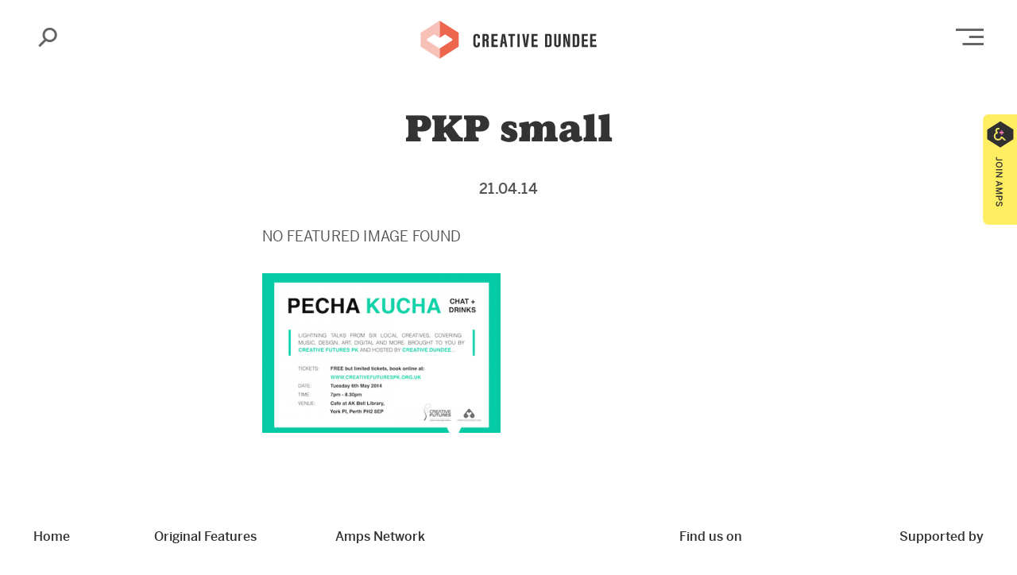

--- FILE ---
content_type: text/html; charset=UTF-8
request_url: https://creativedundee.com/2014/04/perth-pecha-kucha-mini/pkp-small/
body_size: 13589
content:
<!doctype html>
<html class="no-js" lang="en">
<head>
    <meta charset="utf-8">
    <meta http-equiv="x-ua-compatible" content="ie=edge">
    <meta name="viewport" content="width=device-width, initial-scale=1.0">
    <title>
        PKP small			:: Creative Dundee - Amplifying and Connecting the City    </title>
    <meta name='robots' content='index, follow, max-image-preview:large, max-snippet:-1, max-video-preview:-1' />

	<!-- This site is optimized with the Yoast SEO plugin v26.8 - https://yoast.com/product/yoast-seo-wordpress/ -->
	<title>PKP small - Creative Dundee</title>
	<link rel="canonical" href="https://creativedundee.com/2014/04/perth-pecha-kucha-mini/pkp-small/" />
	<meta property="og:locale" content="en_GB" />
	<meta property="og:type" content="article" />
	<meta property="og:title" content="PKP small - Creative Dundee" />
	<meta property="og:url" content="https://creativedundee.com/2014/04/perth-pecha-kucha-mini/pkp-small/" />
	<meta property="og:site_name" content="Creative Dundee" />
	<meta property="article:publisher" content="http://www.facebook.com/creativedundee" />
	<meta property="og:image" content="https://creativedundee.com/2014/04/perth-pecha-kucha-mini/pkp-small" />
	<meta property="og:image:width" content="460" />
	<meta property="og:image:height" content="309" />
	<meta property="og:image:type" content="image/png" />
	<meta name="twitter:card" content="summary_large_image" />
	<meta name="twitter:site" content="@creative_dundee" />
	<script type="application/ld+json" class="yoast-schema-graph">{"@context":"https://schema.org","@graph":[{"@type":"WebPage","@id":"https://creativedundee.com/2014/04/perth-pecha-kucha-mini/pkp-small/","url":"https://creativedundee.com/2014/04/perth-pecha-kucha-mini/pkp-small/","name":"PKP small - Creative Dundee","isPartOf":{"@id":"https://creativedundee.com/#website"},"primaryImageOfPage":{"@id":"https://creativedundee.com/2014/04/perth-pecha-kucha-mini/pkp-small/#primaryimage"},"image":{"@id":"https://creativedundee.com/2014/04/perth-pecha-kucha-mini/pkp-small/#primaryimage"},"thumbnailUrl":"https://creativedundee.com/wp-content/uploads/2014/04/PKP-small.png","datePublished":"2014-04-21T12:11:55+00:00","breadcrumb":{"@id":"https://creativedundee.com/2014/04/perth-pecha-kucha-mini/pkp-small/#breadcrumb"},"inLanguage":"en-GB","potentialAction":[{"@type":"ReadAction","target":["https://creativedundee.com/2014/04/perth-pecha-kucha-mini/pkp-small/"]}]},{"@type":"ImageObject","inLanguage":"en-GB","@id":"https://creativedundee.com/2014/04/perth-pecha-kucha-mini/pkp-small/#primaryimage","url":"https://creativedundee.com/wp-content/uploads/2014/04/PKP-small.png","contentUrl":"https://creativedundee.com/wp-content/uploads/2014/04/PKP-small.png","width":460,"height":309},{"@type":"BreadcrumbList","@id":"https://creativedundee.com/2014/04/perth-pecha-kucha-mini/pkp-small/#breadcrumb","itemListElement":[{"@type":"ListItem","position":1,"name":"Home","item":"https://creativedundee.com/"},{"@type":"ListItem","position":2,"name":"Perth Pecha Kucha MINI","item":"https://creativedundee.com/2014/04/perth-pecha-kucha-mini/"},{"@type":"ListItem","position":3,"name":"PKP small"}]},{"@type":"WebSite","@id":"https://creativedundee.com/#website","url":"https://creativedundee.com/","name":"Creative Dundee","description":"Amplifying and Connecting the City","publisher":{"@id":"https://creativedundee.com/#organization"},"potentialAction":[{"@type":"SearchAction","target":{"@type":"EntryPoint","urlTemplate":"https://creativedundee.com/?s={search_term_string}"},"query-input":{"@type":"PropertyValueSpecification","valueRequired":true,"valueName":"search_term_string"}}],"inLanguage":"en-GB"},{"@type":"Organization","@id":"https://creativedundee.com/#organization","name":"Creative Dundee","url":"https://creativedundee.com/","logo":{"@type":"ImageObject","inLanguage":"en-GB","@id":"https://creativedundee.com/#/schema/logo/image/","url":"https://creativedundee.com/wp-content/uploads/2015/06/cd_icon.png","contentUrl":"https://creativedundee.com/wp-content/uploads/2015/06/cd_icon.png","width":1417,"height":1417,"caption":"Creative Dundee"},"image":{"@id":"https://creativedundee.com/#/schema/logo/image/"},"sameAs":["http://www.facebook.com/creativedundee","https://x.com/creative_dundee","https://instagram.com/creative_dundee"]}]}</script>
	<!-- / Yoast SEO plugin. -->


<link rel='dns-prefetch' href='//stats.wp.com' />
<link rel='dns-prefetch' href='//jetpack.wordpress.com' />
<link rel='dns-prefetch' href='//s0.wp.com' />
<link rel='dns-prefetch' href='//public-api.wordpress.com' />
<link rel='dns-prefetch' href='//0.gravatar.com' />
<link rel='dns-prefetch' href='//1.gravatar.com' />
<link rel='dns-prefetch' href='//2.gravatar.com' />
		<!-- This site uses the Google Analytics by ExactMetrics plugin v8.11.1 - Using Analytics tracking - https://www.exactmetrics.com/ -->
							<script src="//www.googletagmanager.com/gtag/js?id=G-9NC6D4XJFH"  data-cfasync="false" data-wpfc-render="false" type="text/javascript" async></script>
			<script data-cfasync="false" data-wpfc-render="false" type="text/javascript">
				var em_version = '8.11.1';
				var em_track_user = true;
				var em_no_track_reason = '';
								var ExactMetricsDefaultLocations = {"page_location":"https:\/\/creativedundee.com\/2014\/04\/perth-pecha-kucha-mini\/pkp-small\/"};
								if ( typeof ExactMetricsPrivacyGuardFilter === 'function' ) {
					var ExactMetricsLocations = (typeof ExactMetricsExcludeQuery === 'object') ? ExactMetricsPrivacyGuardFilter( ExactMetricsExcludeQuery ) : ExactMetricsPrivacyGuardFilter( ExactMetricsDefaultLocations );
				} else {
					var ExactMetricsLocations = (typeof ExactMetricsExcludeQuery === 'object') ? ExactMetricsExcludeQuery : ExactMetricsDefaultLocations;
				}

								var disableStrs = [
										'ga-disable-G-9NC6D4XJFH',
									];

				/* Function to detect opted out users */
				function __gtagTrackerIsOptedOut() {
					for (var index = 0; index < disableStrs.length; index++) {
						if (document.cookie.indexOf(disableStrs[index] + '=true') > -1) {
							return true;
						}
					}

					return false;
				}

				/* Disable tracking if the opt-out cookie exists. */
				if (__gtagTrackerIsOptedOut()) {
					for (var index = 0; index < disableStrs.length; index++) {
						window[disableStrs[index]] = true;
					}
				}

				/* Opt-out function */
				function __gtagTrackerOptout() {
					for (var index = 0; index < disableStrs.length; index++) {
						document.cookie = disableStrs[index] + '=true; expires=Thu, 31 Dec 2099 23:59:59 UTC; path=/';
						window[disableStrs[index]] = true;
					}
				}

				if ('undefined' === typeof gaOptout) {
					function gaOptout() {
						__gtagTrackerOptout();
					}
				}
								window.dataLayer = window.dataLayer || [];

				window.ExactMetricsDualTracker = {
					helpers: {},
					trackers: {},
				};
				if (em_track_user) {
					function __gtagDataLayer() {
						dataLayer.push(arguments);
					}

					function __gtagTracker(type, name, parameters) {
						if (!parameters) {
							parameters = {};
						}

						if (parameters.send_to) {
							__gtagDataLayer.apply(null, arguments);
							return;
						}

						if (type === 'event') {
														parameters.send_to = exactmetrics_frontend.v4_id;
							var hookName = name;
							if (typeof parameters['event_category'] !== 'undefined') {
								hookName = parameters['event_category'] + ':' + name;
							}

							if (typeof ExactMetricsDualTracker.trackers[hookName] !== 'undefined') {
								ExactMetricsDualTracker.trackers[hookName](parameters);
							} else {
								__gtagDataLayer('event', name, parameters);
							}
							
						} else {
							__gtagDataLayer.apply(null, arguments);
						}
					}

					__gtagTracker('js', new Date());
					__gtagTracker('set', {
						'developer_id.dNDMyYj': true,
											});
					if ( ExactMetricsLocations.page_location ) {
						__gtagTracker('set', ExactMetricsLocations);
					}
										__gtagTracker('config', 'G-9NC6D4XJFH', {"forceSSL":"true"} );
										window.gtag = __gtagTracker;										(function () {
						/* https://developers.google.com/analytics/devguides/collection/analyticsjs/ */
						/* ga and __gaTracker compatibility shim. */
						var noopfn = function () {
							return null;
						};
						var newtracker = function () {
							return new Tracker();
						};
						var Tracker = function () {
							return null;
						};
						var p = Tracker.prototype;
						p.get = noopfn;
						p.set = noopfn;
						p.send = function () {
							var args = Array.prototype.slice.call(arguments);
							args.unshift('send');
							__gaTracker.apply(null, args);
						};
						var __gaTracker = function () {
							var len = arguments.length;
							if (len === 0) {
								return;
							}
							var f = arguments[len - 1];
							if (typeof f !== 'object' || f === null || typeof f.hitCallback !== 'function') {
								if ('send' === arguments[0]) {
									var hitConverted, hitObject = false, action;
									if ('event' === arguments[1]) {
										if ('undefined' !== typeof arguments[3]) {
											hitObject = {
												'eventAction': arguments[3],
												'eventCategory': arguments[2],
												'eventLabel': arguments[4],
												'value': arguments[5] ? arguments[5] : 1,
											}
										}
									}
									if ('pageview' === arguments[1]) {
										if ('undefined' !== typeof arguments[2]) {
											hitObject = {
												'eventAction': 'page_view',
												'page_path': arguments[2],
											}
										}
									}
									if (typeof arguments[2] === 'object') {
										hitObject = arguments[2];
									}
									if (typeof arguments[5] === 'object') {
										Object.assign(hitObject, arguments[5]);
									}
									if ('undefined' !== typeof arguments[1].hitType) {
										hitObject = arguments[1];
										if ('pageview' === hitObject.hitType) {
											hitObject.eventAction = 'page_view';
										}
									}
									if (hitObject) {
										action = 'timing' === arguments[1].hitType ? 'timing_complete' : hitObject.eventAction;
										hitConverted = mapArgs(hitObject);
										__gtagTracker('event', action, hitConverted);
									}
								}
								return;
							}

							function mapArgs(args) {
								var arg, hit = {};
								var gaMap = {
									'eventCategory': 'event_category',
									'eventAction': 'event_action',
									'eventLabel': 'event_label',
									'eventValue': 'event_value',
									'nonInteraction': 'non_interaction',
									'timingCategory': 'event_category',
									'timingVar': 'name',
									'timingValue': 'value',
									'timingLabel': 'event_label',
									'page': 'page_path',
									'location': 'page_location',
									'title': 'page_title',
									'referrer' : 'page_referrer',
								};
								for (arg in args) {
																		if (!(!args.hasOwnProperty(arg) || !gaMap.hasOwnProperty(arg))) {
										hit[gaMap[arg]] = args[arg];
									} else {
										hit[arg] = args[arg];
									}
								}
								return hit;
							}

							try {
								f.hitCallback();
							} catch (ex) {
							}
						};
						__gaTracker.create = newtracker;
						__gaTracker.getByName = newtracker;
						__gaTracker.getAll = function () {
							return [];
						};
						__gaTracker.remove = noopfn;
						__gaTracker.loaded = true;
						window['__gaTracker'] = __gaTracker;
					})();
									} else {
										console.log("");
					(function () {
						function __gtagTracker() {
							return null;
						}

						window['__gtagTracker'] = __gtagTracker;
						window['gtag'] = __gtagTracker;
					})();
									}
			</script>
							<!-- / Google Analytics by ExactMetrics -->
		<style id='wp-img-auto-sizes-contain-inline-css' type='text/css'>
img:is([sizes=auto i],[sizes^="auto," i]){contain-intrinsic-size:3000px 1500px}
/*# sourceURL=wp-img-auto-sizes-contain-inline-css */
</style>


<!-- Note: This combined block library stylesheet (wp-block-library) is used instead of loading separate core block styles because the should_load_separate_core_block_assets filter is returning false. Try loading the URL with ?should_load_separate_core_block_assets=true to restore being able to load block styles on demand and see if there are any issues remaining. -->
<link rel='stylesheet' id='wp-block-library-css' href='https://creativedundee.com/wp-includes/css/dist/block-library/style.min.css?ver=218ebfb7e8c13c672ebb2bebc48ab05d' type='text/css' media='all' />
<style id='classic-theme-styles-inline-css' type='text/css'>
/*! This file is auto-generated */
.wp-block-button__link{color:#fff;background-color:#32373c;border-radius:9999px;box-shadow:none;text-decoration:none;padding:calc(.667em + 2px) calc(1.333em + 2px);font-size:1.125em}.wp-block-file__button{background:#32373c;color:#fff;text-decoration:none}
/*# sourceURL=/wp-includes/css/classic-themes.min.css */
</style>
<link rel='stylesheet' id='mediaelement-css' href='https://creativedundee.com/wp-includes/js/mediaelement/mediaelementplayer-legacy.min.css?ver=4.2.17' type='text/css' media='all' />
<link rel='stylesheet' id='wp-mediaelement-css' href='https://creativedundee.com/wp-includes/js/mediaelement/wp-mediaelement.min.css?ver=218ebfb7e8c13c672ebb2bebc48ab05d' type='text/css' media='all' />
<style id='jetpack-sharing-buttons-style-inline-css' type='text/css'>
.jetpack-sharing-buttons__services-list{display:flex;flex-direction:row;flex-wrap:wrap;gap:0;list-style-type:none;margin:5px;padding:0}.jetpack-sharing-buttons__services-list.has-small-icon-size{font-size:12px}.jetpack-sharing-buttons__services-list.has-normal-icon-size{font-size:16px}.jetpack-sharing-buttons__services-list.has-large-icon-size{font-size:24px}.jetpack-sharing-buttons__services-list.has-huge-icon-size{font-size:36px}@media print{.jetpack-sharing-buttons__services-list{display:none!important}}.editor-styles-wrapper .wp-block-jetpack-sharing-buttons{gap:0;padding-inline-start:0}ul.jetpack-sharing-buttons__services-list.has-background{padding:1.25em 2.375em}
/*# sourceURL=https://creativedundee.com/wp-content/plugins/jetpack/_inc/blocks/sharing-buttons/view.css */
</style>
<style id='global-styles-inline-css' type='text/css'>
:root{--wp--preset--aspect-ratio--square: 1;--wp--preset--aspect-ratio--4-3: 4/3;--wp--preset--aspect-ratio--3-4: 3/4;--wp--preset--aspect-ratio--3-2: 3/2;--wp--preset--aspect-ratio--2-3: 2/3;--wp--preset--aspect-ratio--16-9: 16/9;--wp--preset--aspect-ratio--9-16: 9/16;--wp--preset--color--black: #000000;--wp--preset--color--cyan-bluish-gray: #abb8c3;--wp--preset--color--white: #ffffff;--wp--preset--color--pale-pink: #f78da7;--wp--preset--color--vivid-red: #cf2e2e;--wp--preset--color--luminous-vivid-orange: #ff6900;--wp--preset--color--luminous-vivid-amber: #fcb900;--wp--preset--color--light-green-cyan: #7bdcb5;--wp--preset--color--vivid-green-cyan: #00d084;--wp--preset--color--pale-cyan-blue: #8ed1fc;--wp--preset--color--vivid-cyan-blue: #0693e3;--wp--preset--color--vivid-purple: #9b51e0;--wp--preset--color--page-colour-1: #FCF2F7;--wp--preset--color--page-colour-2: #FDF0EE;--wp--preset--color--page-colour-3: #FFFDEF;--wp--preset--color--page-colour-4: #F7FDF8;--wp--preset--color--page-colour-5: #EBEFFB;--wp--preset--color--page-colour-6: #F0FBFE;--wp--preset--color--page-colour-7: #E6E8EC;--wp--preset--color--amps-yellow: #ffed62;--wp--preset--color--pkn-blue: #355EDC;--wp--preset--color--core-red: #EC6753;--wp--preset--color--dark-blue: #081742;--wp--preset--gradient--vivid-cyan-blue-to-vivid-purple: linear-gradient(135deg,rgb(6,147,227) 0%,rgb(155,81,224) 100%);--wp--preset--gradient--light-green-cyan-to-vivid-green-cyan: linear-gradient(135deg,rgb(122,220,180) 0%,rgb(0,208,130) 100%);--wp--preset--gradient--luminous-vivid-amber-to-luminous-vivid-orange: linear-gradient(135deg,rgb(252,185,0) 0%,rgb(255,105,0) 100%);--wp--preset--gradient--luminous-vivid-orange-to-vivid-red: linear-gradient(135deg,rgb(255,105,0) 0%,rgb(207,46,46) 100%);--wp--preset--gradient--very-light-gray-to-cyan-bluish-gray: linear-gradient(135deg,rgb(238,238,238) 0%,rgb(169,184,195) 100%);--wp--preset--gradient--cool-to-warm-spectrum: linear-gradient(135deg,rgb(74,234,220) 0%,rgb(151,120,209) 20%,rgb(207,42,186) 40%,rgb(238,44,130) 60%,rgb(251,105,98) 80%,rgb(254,248,76) 100%);--wp--preset--gradient--blush-light-purple: linear-gradient(135deg,rgb(255,206,236) 0%,rgb(152,150,240) 100%);--wp--preset--gradient--blush-bordeaux: linear-gradient(135deg,rgb(254,205,165) 0%,rgb(254,45,45) 50%,rgb(107,0,62) 100%);--wp--preset--gradient--luminous-dusk: linear-gradient(135deg,rgb(255,203,112) 0%,rgb(199,81,192) 50%,rgb(65,88,208) 100%);--wp--preset--gradient--pale-ocean: linear-gradient(135deg,rgb(255,245,203) 0%,rgb(182,227,212) 50%,rgb(51,167,181) 100%);--wp--preset--gradient--electric-grass: linear-gradient(135deg,rgb(202,248,128) 0%,rgb(113,206,126) 100%);--wp--preset--gradient--midnight: linear-gradient(135deg,rgb(2,3,129) 0%,rgb(40,116,252) 100%);--wp--preset--font-size--small: 13px;--wp--preset--font-size--medium: 20px;--wp--preset--font-size--large: 36px;--wp--preset--font-size--x-large: 42px;--wp--preset--font-size--normal: 16px;--wp--preset--spacing--20: 0.44rem;--wp--preset--spacing--30: 0.67rem;--wp--preset--spacing--40: 1rem;--wp--preset--spacing--50: 1.5rem;--wp--preset--spacing--60: 2.25rem;--wp--preset--spacing--70: 3.38rem;--wp--preset--spacing--80: 5.06rem;--wp--preset--shadow--natural: 6px 6px 9px rgba(0, 0, 0, 0.2);--wp--preset--shadow--deep: 12px 12px 50px rgba(0, 0, 0, 0.4);--wp--preset--shadow--sharp: 6px 6px 0px rgba(0, 0, 0, 0.2);--wp--preset--shadow--outlined: 6px 6px 0px -3px rgb(255, 255, 255), 6px 6px rgb(0, 0, 0);--wp--preset--shadow--crisp: 6px 6px 0px rgb(0, 0, 0);}:where(.is-layout-flex){gap: 0.5em;}:where(.is-layout-grid){gap: 0.5em;}body .is-layout-flex{display: flex;}.is-layout-flex{flex-wrap: wrap;align-items: center;}.is-layout-flex > :is(*, div){margin: 0;}body .is-layout-grid{display: grid;}.is-layout-grid > :is(*, div){margin: 0;}:where(.wp-block-columns.is-layout-flex){gap: 2em;}:where(.wp-block-columns.is-layout-grid){gap: 2em;}:where(.wp-block-post-template.is-layout-flex){gap: 1.25em;}:where(.wp-block-post-template.is-layout-grid){gap: 1.25em;}.has-black-color{color: var(--wp--preset--color--black) !important;}.has-cyan-bluish-gray-color{color: var(--wp--preset--color--cyan-bluish-gray) !important;}.has-white-color{color: var(--wp--preset--color--white) !important;}.has-pale-pink-color{color: var(--wp--preset--color--pale-pink) !important;}.has-vivid-red-color{color: var(--wp--preset--color--vivid-red) !important;}.has-luminous-vivid-orange-color{color: var(--wp--preset--color--luminous-vivid-orange) !important;}.has-luminous-vivid-amber-color{color: var(--wp--preset--color--luminous-vivid-amber) !important;}.has-light-green-cyan-color{color: var(--wp--preset--color--light-green-cyan) !important;}.has-vivid-green-cyan-color{color: var(--wp--preset--color--vivid-green-cyan) !important;}.has-pale-cyan-blue-color{color: var(--wp--preset--color--pale-cyan-blue) !important;}.has-vivid-cyan-blue-color{color: var(--wp--preset--color--vivid-cyan-blue) !important;}.has-vivid-purple-color{color: var(--wp--preset--color--vivid-purple) !important;}.has-black-background-color{background-color: var(--wp--preset--color--black) !important;}.has-cyan-bluish-gray-background-color{background-color: var(--wp--preset--color--cyan-bluish-gray) !important;}.has-white-background-color{background-color: var(--wp--preset--color--white) !important;}.has-pale-pink-background-color{background-color: var(--wp--preset--color--pale-pink) !important;}.has-vivid-red-background-color{background-color: var(--wp--preset--color--vivid-red) !important;}.has-luminous-vivid-orange-background-color{background-color: var(--wp--preset--color--luminous-vivid-orange) !important;}.has-luminous-vivid-amber-background-color{background-color: var(--wp--preset--color--luminous-vivid-amber) !important;}.has-light-green-cyan-background-color{background-color: var(--wp--preset--color--light-green-cyan) !important;}.has-vivid-green-cyan-background-color{background-color: var(--wp--preset--color--vivid-green-cyan) !important;}.has-pale-cyan-blue-background-color{background-color: var(--wp--preset--color--pale-cyan-blue) !important;}.has-vivid-cyan-blue-background-color{background-color: var(--wp--preset--color--vivid-cyan-blue) !important;}.has-vivid-purple-background-color{background-color: var(--wp--preset--color--vivid-purple) !important;}.has-black-border-color{border-color: var(--wp--preset--color--black) !important;}.has-cyan-bluish-gray-border-color{border-color: var(--wp--preset--color--cyan-bluish-gray) !important;}.has-white-border-color{border-color: var(--wp--preset--color--white) !important;}.has-pale-pink-border-color{border-color: var(--wp--preset--color--pale-pink) !important;}.has-vivid-red-border-color{border-color: var(--wp--preset--color--vivid-red) !important;}.has-luminous-vivid-orange-border-color{border-color: var(--wp--preset--color--luminous-vivid-orange) !important;}.has-luminous-vivid-amber-border-color{border-color: var(--wp--preset--color--luminous-vivid-amber) !important;}.has-light-green-cyan-border-color{border-color: var(--wp--preset--color--light-green-cyan) !important;}.has-vivid-green-cyan-border-color{border-color: var(--wp--preset--color--vivid-green-cyan) !important;}.has-pale-cyan-blue-border-color{border-color: var(--wp--preset--color--pale-cyan-blue) !important;}.has-vivid-cyan-blue-border-color{border-color: var(--wp--preset--color--vivid-cyan-blue) !important;}.has-vivid-purple-border-color{border-color: var(--wp--preset--color--vivid-purple) !important;}.has-vivid-cyan-blue-to-vivid-purple-gradient-background{background: var(--wp--preset--gradient--vivid-cyan-blue-to-vivid-purple) !important;}.has-light-green-cyan-to-vivid-green-cyan-gradient-background{background: var(--wp--preset--gradient--light-green-cyan-to-vivid-green-cyan) !important;}.has-luminous-vivid-amber-to-luminous-vivid-orange-gradient-background{background: var(--wp--preset--gradient--luminous-vivid-amber-to-luminous-vivid-orange) !important;}.has-luminous-vivid-orange-to-vivid-red-gradient-background{background: var(--wp--preset--gradient--luminous-vivid-orange-to-vivid-red) !important;}.has-very-light-gray-to-cyan-bluish-gray-gradient-background{background: var(--wp--preset--gradient--very-light-gray-to-cyan-bluish-gray) !important;}.has-cool-to-warm-spectrum-gradient-background{background: var(--wp--preset--gradient--cool-to-warm-spectrum) !important;}.has-blush-light-purple-gradient-background{background: var(--wp--preset--gradient--blush-light-purple) !important;}.has-blush-bordeaux-gradient-background{background: var(--wp--preset--gradient--blush-bordeaux) !important;}.has-luminous-dusk-gradient-background{background: var(--wp--preset--gradient--luminous-dusk) !important;}.has-pale-ocean-gradient-background{background: var(--wp--preset--gradient--pale-ocean) !important;}.has-electric-grass-gradient-background{background: var(--wp--preset--gradient--electric-grass) !important;}.has-midnight-gradient-background{background: var(--wp--preset--gradient--midnight) !important;}.has-small-font-size{font-size: var(--wp--preset--font-size--small) !important;}.has-medium-font-size{font-size: var(--wp--preset--font-size--medium) !important;}.has-large-font-size{font-size: var(--wp--preset--font-size--large) !important;}.has-x-large-font-size{font-size: var(--wp--preset--font-size--x-large) !important;}
:where(.wp-block-post-template.is-layout-flex){gap: 1.25em;}:where(.wp-block-post-template.is-layout-grid){gap: 1.25em;}
:where(.wp-block-term-template.is-layout-flex){gap: 1.25em;}:where(.wp-block-term-template.is-layout-grid){gap: 1.25em;}
:where(.wp-block-columns.is-layout-flex){gap: 2em;}:where(.wp-block-columns.is-layout-grid){gap: 2em;}
:root :where(.wp-block-pullquote){font-size: 1.5em;line-height: 1.6;}
/*# sourceURL=global-styles-inline-css */
</style>
<link rel='stylesheet' id='cd-blocks-plugin-css' href='https://creativedundee.com/wp-content/plugins/cd-blocks/cd-blocks-plugin.css?ver=218ebfb7e8c13c672ebb2bebc48ab05d' type='text/css' media='all' />
<link rel='stylesheet' id='contact-form-7-css' href='https://creativedundee.com/wp-content/plugins/contact-form-7/includes/css/styles.css?ver=6.1.4' type='text/css' media='all' />
<link rel='stylesheet' id='wp-components-css' href='https://creativedundee.com/wp-includes/css/dist/components/style.min.css?ver=218ebfb7e8c13c672ebb2bebc48ab05d' type='text/css' media='all' />
<link rel='stylesheet' id='godaddy-styles-css' href='https://creativedundee.com/wp-content/plugins/coblocks/includes/Dependencies/GoDaddy/Styles/build/latest.css?ver=2.0.2' type='text/css' media='all' />
<link rel='stylesheet' id='theme_app_css-css' href='https://creativedundee.com/wp-content/themes/creativedundee_2020/css/app.css?ver=1.16' type='text/css' media='all' />
<script type="text/javascript" src="https://creativedundee.com/wp-content/plugins/google-analytics-dashboard-for-wp/assets/js/frontend-gtag.min.js?ver=8.11.1" id="exactmetrics-frontend-script-js" data-wp-strategy="async" defer data-deferred="1"></script>
<script data-cfasync="false" data-wpfc-render="false" type="text/javascript" id='exactmetrics-frontend-script-js-extra'>/* <![CDATA[ */
var exactmetrics_frontend = {"js_events_tracking":"true","download_extensions":"zip,mp3,mpeg,pdf,docx,pptx,xlsx,jpeg,png,gif,tiff,rar","inbound_paths":"[{\"path\":\"\\\/go\\\/\",\"label\":\"affiliate\"},{\"path\":\"\\\/recommend\\\/\",\"label\":\"affiliate\"}]","home_url":"https:\/\/creativedundee.com","hash_tracking":"false","v4_id":"G-9NC6D4XJFH"};/* ]]> */
</script>

<link rel='shortlink' href='https://wp.me/a2JZCv-2fs' />
	<style>img#wpstats{display:none}</style>
				<style type="text/css" id="wp-custom-css">
			
.wp-block-image{
	margin:0 auto;
}
.wp-block-separator {
    border-top: none;
}

.wp-block-coblocks-gallery-carousel .flickity-button::after {
    background-color: #333;
}

.search-trigger:focus{
    outline: 0;
}

.multi-dot-spacer {
	background-image: url('https://creativedundee.com/wp-content/uploads/2020/08/multi-dots.png');
	background-repeat:repeat-x;
	position: relative;
  top: 9px;
}

.wp-block-jetpack-slideshow .wp-block-jetpack-slideshow_slide {
	background: none!important;
}

.our-platform-block {
	max-width:450px;
	margin-left:0;
}

.dandelion-table td {
	vertical-align:top;
	padding: 1.5rem 0.5rem 1rem 1rem;
}

.dandelion-table tr:nth-child(even) { 
	background-color: #e7f9ea;
}


.dandelion-table table {
	margin-bottom: 0px!important;
    padding-right:1rem;
}

.dandelion-table {
    border: 1px solid #c8f2cf;
}

.ingame-table td {
	vertical-align:top;
	padding: 1.5rem 0.5rem 1rem 1rem;
}

.ingame-table tr:nth-child(even) { 
	background-color: #ffffff;
}

.ingame-table tbody{
	background-color:#FCDEED!important;
}

.ingame-table table {
	margin-bottom: 0px!important;
    padding-right:1rem;
	color:#333;
}



@media (max-width: 1024px){
	.indigenous-header {
	font-size:38px!important;
	}}

@media (max-width: 781px){
	.indigenous-header {
	font-size:32px!important;
}
.multi-dot-spacer {
display:none;	
	}
	.highlights-list {
    margin-top: 0rem;
	}
	
	.home-amps-title{
	padding-top:0px !important;
}

}		</style>
		    <link rel="stylesheet" href="https://use.typekit.net/pbj8ubt.css">
	<link rel="apple-touch-icon" sizes="180x180" href="/apple-touch-icon.png">
	<link rel="icon" type="image/png" sizes="32x32" href="/favicon-32x32.png">
	<link rel="icon" type="image/png" sizes="16x16" href="/favicon-16x16.png">
	<link rel="manifest" href="/site.webmanifest">
	<meta name="msapplication-TileColor" content="#323241">
	<meta name="theme-color" content="#ffffff">
</head>
	
   
<body id="" class="attachment wp-singular attachment-template-default single single-attachment postid-8646 attachmentid-8646 attachment-png wp-embed-responsive wp-theme-creativedundee_2020">
<!-- HEADER -->
<div class="header-wrapper ">
		<div class="sticky_container" data-sticky-container>
    	<div class="sticky" data-sticky data-options="anchor: page; marginTop: 0; stickyOn: small;">
		
			<header class="row align-middle"><!--  clear-light clear-dark  -->

				<div class="column small-2 medium-2 large-1 text-left search-trigger-column">
					<a href="#" class="search-trigger" data-open="search-popup"><span class="show-for-sr">Search</span></a>
				</div>
				<div class="column small-8 medium-8 large-10 text-center" >
					<h1 class="logo"><a href="/">Creative Dundee</a></h1>
				</div>
				<div class="column small-2 medium-2 large-1 text-right menu-trigger-column no-left-padding-small-only">
					<a href="#" class="menu-trigger" data-open="main-menu-popup"><span class="show-for-sr">Open Main Menu</span></a>
				</div>

			</header>
			
		</div>
	</div>
		
	<!-- SEARCH POPUP -->

<div class="full reveal text-left" id="search-popup" data-reveal data-close-on-click="false">
	
	<div class="row align-middle reveal-main-menu">
		<div class="column small-2 medium-2 large-1 text-left search-trigger-column">
			
		</div>
		<div class="column small-8 medium-8 large-10 text-center">
			<h1 class="logo">Creative Dundee</h1>
		</div>
		<div class="column small-2 medium-2 large-1 text-right menu-trigger-column">
			<button class="close-button" data-close aria-label="Close modal" type="button"><span aria-hidden="true" class="hide">Close modal</span></button>
		</div>

	</div>

	<div class="row align-center">

		<div class="column small-11 medium-11 large-10 top-margin-two">
			<form role="search" method="get" class="search-form" action="/">
				<label for="s" class="show-for-sr">Search:></label>
				<input type="search" class="search-field" placeholder=" What are you looking for?" value="" name="s" id="s" title="Search for"><input type="submit" class="button search-submit is-style-white" value="Search">
			</form>
		</div>

	</div>
	

</div>

<!-- // SEARCH POPUP -->	<!-- MAIN MENU POPUP -->

<div class="full reveal text-left" id="main-menu-popup" data-reveal data-close-on-click="false">
	
	<div class="row align-middle reveal-main-menu bottom-margin-two">
		<div class="column small-2 medium-2 large-1 text-left search-trigger-column">
			<a href="#" class="search-trigger" data-open="search-popup"><span class="show-for-sr">Search</span></a>
		</div>
		<div class="column small-8 medium-8 large-10 text-center">
			<h1 class="logo">Creative Dundee</h1>
		</div>
		<div class="column small-2 medium-2 large-1 text-right menu-trigger-column">
			<button class="close-button" data-close aria-label="Close modal" type="button"><span aria-hidden="true" class="hide">Close modal</span></button>
		</div>

	</div>

	<!-- MAIN MENU -->
<div class="row main-menu">

	<div class="column small-12 medium-6 large-2 xlarge-2 xxlarge-2 bottom-margin-two">
		<ul class="menu bold vertical">
			<li id="menu-item-28276" class="first-menu-item menu-item menu-item-type-custom menu-item-object-custom menu-item-home menu-item-28276"><a href="https://creativedundee.com/">Home</a></li><li id="menu-item-28400" class="menu-item menu-item-type-post_type menu-item-object-page menu-item-has-children menu-item-28400"><a href="https://creativedundee.com/about/">About</a><ul class="sub-menu">	<li id="menu-item-28278" class="menu-item menu-item-type-post_type menu-item-object-page menu-item-28278"><a href="https://creativedundee.com/team/">Team</a></li>	<li id="menu-item-28283" class="menu-item menu-item-type-post_type menu-item-object-page menu-item-28283"><a href="https://creativedundee.com/partnerships/">Partnerships</a></li>	<li id="menu-item-32277" class="menu-item menu-item-type-post_type menu-item-object-page menu-item-32277"><a href="https://creativedundee.com/our-story/">Our Story</a></li>	<li id="menu-item-61067" class="menu-item menu-item-type-post_type menu-item-object-page menu-item-61067"><a href="https://creativedundee.com/centring-equity-and-access/">Equity and Access</a></li></ul></li><li id="menu-item-28293" class="menu-item menu-item-type-post_type menu-item-object-page menu-item-28293"><a href="https://creativedundee.com/contact/">Contact</a></li>		</ul>
	</div>

	<div class="column small-12 medium-6 large-3 xlarge-3 xxlarge-3 bottom-margin-two">
		<ul class="menu bold vertical">
			<li id="menu-item-28287" class="first-menu-item menu-item menu-item-type-post_type menu-item-object-page menu-item-28287"><a href="https://creativedundee.com/original-features/">Original Features</a></li><li id="menu-item-31745" class="menu-item menu-item-type-post_type menu-item-object-page menu-item-31745"><a href="https://creativedundee.com/news-events/">News &#038; Events</a></li><li id="menu-item-30357" class="menu-item menu-item-type-post_type menu-item-object-page menu-item-30357"><a href="https://creativedundee.com/pecha-kucha-night-dundee/">PechaKucha Night</a></li><li id="menu-item-39211" class="menu-item menu-item-type-post_type menu-item-object-page menu-item-39211"><a href="https://creativedundee.com/cultivate/">CULTIVATE</a></li><li id="menu-item-53133" class="menu-item menu-item-type-post_type menu-item-object-page menu-item-53133"><a href="https://creativedundee.com/hapworks/">Hapworks</a></li><li id="menu-item-61068" class="menu-item menu-item-type-post_type menu-item-object-page menu-item-61068"><a href="https://creativedundee.com/fabric/">Fabric</a></li><li id="menu-item-39491" class="menu-item menu-item-type-post_type menu-item-object-page menu-item-39491"><a href="https://creativedundee.com/dundee-guide/">Dundee Guide</a></li>		</ul>
	</div>

	<div class="column small-12 medium-6 large-4 xlarge-4 xxlarge-4 bottom-margin-two">
		<ul class="menu bold vertical">
			<li id="menu-item-28298" class="first-menu-item menu-item menu-item-type-post_type menu-item-object-page menu-item-has-children menu-item-28298"><a href="https://creativedundee.com/amps-network/">Amps Network</a><ul class="sub-menu">	<li id="menu-item-28299" class="menu-item menu-item-type-post_type menu-item-object-page menu-item-28299"><a href="https://creativedundee.com/amps-regular-events/">Amps Regular Events</a></li>	<li id="menu-item-28300" class="menu-item menu-item-type-post_type menu-item-object-page menu-item-28300"><a href="https://creativedundee.com/amps-community-ideas-fund/">Amps Community Ideas Fund</a></li>	<li id="menu-item-39490" class="menu-item menu-item-type-post_type menu-item-object-page menu-item-39490"><a href="https://creativedundee.com/ampersand/">Ampersand+</a></li></ul></li><li id="menu-item-53135" class="menu-item menu-item-type-post_type menu-item-object-page menu-item-53135"><a href="https://creativedundee.com/indigenous-materials-library/">Materials Library</a></li>		</ul>
	</div>
	

	<div class="column small-12 medium-6 large-3 xlarge-3 xlarge-offset-0 xxlarge-3 large-text-right bottom-margin-two">
		<ul class="menu vertical">
			<li><strong>Find us on</strong></li>
			<a href="https://bsky.app/profile/creativedundee.bsky.social" class="social_link bluesky theme_bluesky_url_item" target="_blank">Bluesky</a>			<a href="https://www.linkedin.com/company/creative-dundee/" class="social_link linkedin theme_linkedin_url_item" target="_blank">LinkedIn</a>									<a href="http://facebook.com/creativedundee" class="social_link facebook theme_facebook_url_item" target="_blank">Facebook</a>						<a href="https://www.instagram.com/creative_dundee/" class="social_link instagram theme_instagram_url_item" target="_blank">Instagram</a>						<a href="https://vimeo.com/creativedundee" class="social_link vimeo theme_vimeo_url_item" target="_blank">Vimeo</a>		</ul>
	</div>

</div>
<!-- // MAIN MENU -->
</div>

<!-- // MAIN MENU POPUP -->	
</div>
<!-- // HEADER --><!-- CONTENT CONTAINER -->

		<div class="row"><div class="column small-12 medium-10 large-8 xlarge-6 text-center"><h2 class="main-heading">PKP small</h2></div></div><div class="row"><div class="column text-center"><p class="post-info-text">21.04.14</p></div></div><div class="row align-center"><div class="column small-11 medium-10 large-8 xlarge-7 xxlarge-6"><p>NO FEATURED IMAGE FOUND</p><p class="attachment"><a href='https://creativedundee.com/wp-content/uploads/2014/04/PKP-small.png'><img data-lazyloaded="1" src="[data-uri]" fetchpriority="high" decoding="async" width="300" height="201" data-src="https://creativedundee.com/wp-content/uploads/2014/04/PKP-small-300x201.png" class="attachment-medium size-medium" alt="" /><noscript><img fetchpriority="high" decoding="async" width="300" height="201" src="https://creativedundee.com/wp-content/uploads/2014/04/PKP-small-300x201.png" class="attachment-medium size-medium" alt="" /></noscript></a></p>
</div></div>
<!-- // CONTENT CONTAINER --><a href="/amps-network/" class="join-amps-tab">Join AMPS</a><!-- FOOTER -->
<footer>

	<div class="row main-menu top-padding-one-small top-padding-five-medium top-padding-five-large top-padding-five-xlarge top-padding-five-xxlarge">

		<div class="column small-12 medium-12 large-12 xlarge-9 xxlarge-9 hide-for-small-only">
			<!-- MAIN MENU -->
<div class="row main-menu">

	<div class="column small-12 medium-6 large-2 xlarge-2 xxlarge-2 bottom-margin-two">
		<ul class="menu bold vertical">
			<li class="first-menu-item menu-item menu-item-type-custom menu-item-object-custom menu-item-home menu-item-28276"><a href="https://creativedundee.com/">Home</a></li><li class="menu-item menu-item-type-post_type menu-item-object-page menu-item-has-children menu-item-28400"><a href="https://creativedundee.com/about/">About</a><ul class="sub-menu">	<li class="menu-item menu-item-type-post_type menu-item-object-page menu-item-28278"><a href="https://creativedundee.com/team/">Team</a></li>	<li class="menu-item menu-item-type-post_type menu-item-object-page menu-item-28283"><a href="https://creativedundee.com/partnerships/">Partnerships</a></li>	<li class="menu-item menu-item-type-post_type menu-item-object-page menu-item-32277"><a href="https://creativedundee.com/our-story/">Our Story</a></li>	<li class="menu-item menu-item-type-post_type menu-item-object-page menu-item-61067"><a href="https://creativedundee.com/centring-equity-and-access/">Equity and Access</a></li></ul></li><li class="menu-item menu-item-type-post_type menu-item-object-page menu-item-28293"><a href="https://creativedundee.com/contact/">Contact</a></li>		</ul>
	</div>

	<div class="column small-12 medium-6 large-3 xlarge-3 xxlarge-3 bottom-margin-two">
		<ul class="menu bold vertical">
			<li class="first-menu-item menu-item menu-item-type-post_type menu-item-object-page menu-item-28287"><a href="https://creativedundee.com/original-features/">Original Features</a></li><li class="menu-item menu-item-type-post_type menu-item-object-page menu-item-31745"><a href="https://creativedundee.com/news-events/">News &#038; Events</a></li><li class="menu-item menu-item-type-post_type menu-item-object-page menu-item-30357"><a href="https://creativedundee.com/pecha-kucha-night-dundee/">PechaKucha Night</a></li><li class="menu-item menu-item-type-post_type menu-item-object-page menu-item-39211"><a href="https://creativedundee.com/cultivate/">CULTIVATE</a></li><li class="menu-item menu-item-type-post_type menu-item-object-page menu-item-53133"><a href="https://creativedundee.com/hapworks/">Hapworks</a></li><li class="menu-item menu-item-type-post_type menu-item-object-page menu-item-61068"><a href="https://creativedundee.com/fabric/">Fabric</a></li><li class="menu-item menu-item-type-post_type menu-item-object-page menu-item-39491"><a href="https://creativedundee.com/dundee-guide/">Dundee Guide</a></li>		</ul>
	</div>

	<div class="column small-12 medium-6 large-4 xlarge-4 xxlarge-4 bottom-margin-two">
		<ul class="menu bold vertical">
			<li class="first-menu-item menu-item menu-item-type-post_type menu-item-object-page menu-item-has-children menu-item-28298"><a href="https://creativedundee.com/amps-network/">Amps Network</a><ul class="sub-menu">	<li class="menu-item menu-item-type-post_type menu-item-object-page menu-item-28299"><a href="https://creativedundee.com/amps-regular-events/">Amps Regular Events</a></li>	<li class="menu-item menu-item-type-post_type menu-item-object-page menu-item-28300"><a href="https://creativedundee.com/amps-community-ideas-fund/">Amps Community Ideas Fund</a></li>	<li class="menu-item menu-item-type-post_type menu-item-object-page menu-item-39490"><a href="https://creativedundee.com/ampersand/">Ampersand+</a></li></ul></li><li class="menu-item menu-item-type-post_type menu-item-object-page menu-item-53135"><a href="https://creativedundee.com/indigenous-materials-library/">Materials Library</a></li>		</ul>
	</div>
	

	<div class="column small-12 medium-6 large-3 xlarge-3 xlarge-offset-0 xxlarge-3 large-text-right bottom-margin-two">
		<ul class="menu vertical">
			<li><strong>Find us on</strong></li>
			<a href="https://bsky.app/profile/creativedundee.bsky.social" class="social_link bluesky theme_bluesky_url_item" target="_blank">Bluesky</a>			<a href="https://www.linkedin.com/company/creative-dundee/" class="social_link linkedin theme_linkedin_url_item" target="_blank">LinkedIn</a>									<a href="http://facebook.com/creativedundee" class="social_link facebook theme_facebook_url_item" target="_blank">Facebook</a>						<a href="https://www.instagram.com/creative_dundee/" class="social_link instagram theme_instagram_url_item" target="_blank">Instagram</a>						<a href="https://vimeo.com/creativedundee" class="social_link vimeo theme_vimeo_url_item" target="_blank">Vimeo</a>		</ul>
	</div>

</div>
<!-- // MAIN MENU -->		</div>

		<div class="column small-12 medium-12 large-12 xlarge-3 xxlarge-3 xlarge-text-right hide-for-small-only">
			<ul class="menu vertical bottom-margin-two">
				<li><strong>Supported by</strong></li>
				<!--<li><a href="#">Dundee City Council</a></li>
				<li><a href="#">Creative Scotland</a></li>-->
				<li id="menu-item-25060" class="cs_logo menu-item menu-item-type-custom menu-item-object-custom menu-item-25060"><a href="https://creativescotland.com">Creative Scotland</a></li><li id="menu-item-25061" class="dcc_logo menu-item menu-item-type-custom menu-item-object-custom menu-item-25061"><a href="https://dundeecity.gov.uk">Dundee City Council</a></li>			</ul>
		</div>

	</div>
	
		<div class="row credits">
		<p class="column small-12">© 2025 Creative Dundee. Scottish Charity: SC053961. Company Ltd by Guarantee: SC444344. Designed by <a style="margin-left:0;"href="https://agencyofnone.com" target="_blank">Agency of None</a>.<span class="wrap-small"><a href="/privacy-policy/">Privacy Policy</a> <a href="/cookie-policy/">Cookie Policy</a></span> </p>
	</div>
	

</footer>
<!-- // FOOTER --><!-- RNDM PKN POPUP -->
<div class="reveal large rndm-pkn" id="rndm_pkn_popup" data-reveal data-close-on-click="false">
	
	<button class="close-button" data-close aria-label="Close modal" type="button">
		<span aria-hidden="true" class="hide">&times;</span>
	</button>
	
	<h3>Title here</h3>
	
	<div class="responsive-embed widescreen random-pkn-video-wrapper"></div>
	
</div><script type="speculationrules">
{"prefetch":[{"source":"document","where":{"and":[{"href_matches":"/*"},{"not":{"href_matches":["/wp-*.php","/wp-admin/*","/wp-content/uploads/*","/wp-content/*","/wp-content/plugins/*","/wp-content/themes/creativedundee_2020/*","/*\\?(.+)"]}},{"not":{"selector_matches":"a[rel~=\"nofollow\"]"}},{"not":{"selector_matches":".no-prefetch, .no-prefetch a"}}]},"eagerness":"conservative"}]}
</script>
<script type="text/javascript" src="https://creativedundee.com/wp-content/plugins/coblocks/dist/js/coblocks-animation.js?ver=3.1.16" id="coblocks-animation-js" defer data-deferred="1"></script>
<script type="text/javascript" src="https://creativedundee.com/wp-content/plugins/coblocks/dist/js/vendors/tiny-swiper.js?ver=3.1.16" id="coblocks-tiny-swiper-js" defer data-deferred="1"></script>
<script type="text/javascript" id="coblocks-tinyswiper-initializer-js-extra" src="[data-uri]" defer></script>
<script type="text/javascript" src="https://creativedundee.com/wp-content/plugins/coblocks/dist/js/coblocks-tinyswiper-initializer.js?ver=3.1.16" id="coblocks-tinyswiper-initializer-js" defer data-deferred="1"></script>
<script type="text/javascript" src="https://creativedundee.com/wp-includes/js/dist/hooks.min.js?ver=dd5603f07f9220ed27f1" id="wp-hooks-js" defer data-deferred="1"></script>
<script type="text/javascript" src="https://creativedundee.com/wp-includes/js/dist/i18n.min.js?ver=c26c3dc7bed366793375" id="wp-i18n-js" defer data-deferred="1"></script>
<script type="text/javascript" id="wp-i18n-js-after" src="[data-uri]" defer></script>
<script type="text/javascript" src="https://creativedundee.com/wp-content/plugins/contact-form-7/includes/swv/js/index.js?ver=6.1.4" id="swv-js" defer data-deferred="1"></script>
<script type="text/javascript" id="contact-form-7-js-before" src="[data-uri]" defer></script>
<script type="text/javascript" src="https://creativedundee.com/wp-content/plugins/contact-form-7/includes/js/index.js?ver=6.1.4" id="contact-form-7-js" defer data-deferred="1"></script>
<script type="text/javascript" src="https://creativedundee.com/wp-content/themes/creativedundee_2020/js/app.js?ver=218ebfb7e8c13c672ebb2bebc48ab05d" id="theme_app_js-js" defer data-deferred="1"></script>
<script type="text/javascript" src="https://www.google.com/recaptcha/api.js?render=6LdcecoZAAAAAHfDBgZD6tUDTEe7kUj__jgV1MUO&amp;ver=3.0" id="google-recaptcha-js" defer data-deferred="1"></script>
<script type="text/javascript" src="https://creativedundee.com/wp-includes/js/dist/vendor/wp-polyfill.min.js?ver=3.15.0" id="wp-polyfill-js" defer data-deferred="1"></script>
<script type="text/javascript" id="wpcf7-recaptcha-js-before" src="[data-uri]" defer></script>
<script type="text/javascript" src="https://creativedundee.com/wp-content/plugins/contact-form-7/modules/recaptcha/index.js?ver=6.1.4" id="wpcf7-recaptcha-js" defer data-deferred="1"></script>
<script type="text/javascript" id="jetpack-stats-js-before">
/* <![CDATA[ */
_stq = window._stq || [];
_stq.push([ "view", {"v":"ext","blog":"40514303","post":"8646","tz":"0","srv":"creativedundee.com","j":"1:15.4"} ]);
_stq.push([ "clickTrackerInit", "40514303", "8646" ]);
//# sourceURL=jetpack-stats-js-before
/* ]]> */
</script>
<script type="text/javascript" src="https://stats.wp.com/e-202605.js" id="jetpack-stats-js" defer="defer" data-wp-strategy="defer"></script>
<script data-no-optimize="1">window.lazyLoadOptions=Object.assign({},{threshold:300},window.lazyLoadOptions||{});!function(t,e){"object"==typeof exports&&"undefined"!=typeof module?module.exports=e():"function"==typeof define&&define.amd?define(e):(t="undefined"!=typeof globalThis?globalThis:t||self).LazyLoad=e()}(this,function(){"use strict";function e(){return(e=Object.assign||function(t){for(var e=1;e<arguments.length;e++){var n,a=arguments[e];for(n in a)Object.prototype.hasOwnProperty.call(a,n)&&(t[n]=a[n])}return t}).apply(this,arguments)}function o(t){return e({},at,t)}function l(t,e){return t.getAttribute(gt+e)}function c(t){return l(t,vt)}function s(t,e){return function(t,e,n){e=gt+e;null!==n?t.setAttribute(e,n):t.removeAttribute(e)}(t,vt,e)}function i(t){return s(t,null),0}function r(t){return null===c(t)}function u(t){return c(t)===_t}function d(t,e,n,a){t&&(void 0===a?void 0===n?t(e):t(e,n):t(e,n,a))}function f(t,e){et?t.classList.add(e):t.className+=(t.className?" ":"")+e}function _(t,e){et?t.classList.remove(e):t.className=t.className.replace(new RegExp("(^|\\s+)"+e+"(\\s+|$)")," ").replace(/^\s+/,"").replace(/\s+$/,"")}function g(t){return t.llTempImage}function v(t,e){!e||(e=e._observer)&&e.unobserve(t)}function b(t,e){t&&(t.loadingCount+=e)}function p(t,e){t&&(t.toLoadCount=e)}function n(t){for(var e,n=[],a=0;e=t.children[a];a+=1)"SOURCE"===e.tagName&&n.push(e);return n}function h(t,e){(t=t.parentNode)&&"PICTURE"===t.tagName&&n(t).forEach(e)}function a(t,e){n(t).forEach(e)}function m(t){return!!t[lt]}function E(t){return t[lt]}function I(t){return delete t[lt]}function y(e,t){var n;m(e)||(n={},t.forEach(function(t){n[t]=e.getAttribute(t)}),e[lt]=n)}function L(a,t){var o;m(a)&&(o=E(a),t.forEach(function(t){var e,n;e=a,(t=o[n=t])?e.setAttribute(n,t):e.removeAttribute(n)}))}function k(t,e,n){f(t,e.class_loading),s(t,st),n&&(b(n,1),d(e.callback_loading,t,n))}function A(t,e,n){n&&t.setAttribute(e,n)}function O(t,e){A(t,rt,l(t,e.data_sizes)),A(t,it,l(t,e.data_srcset)),A(t,ot,l(t,e.data_src))}function w(t,e,n){var a=l(t,e.data_bg_multi),o=l(t,e.data_bg_multi_hidpi);(a=nt&&o?o:a)&&(t.style.backgroundImage=a,n=n,f(t=t,(e=e).class_applied),s(t,dt),n&&(e.unobserve_completed&&v(t,e),d(e.callback_applied,t,n)))}function x(t,e){!e||0<e.loadingCount||0<e.toLoadCount||d(t.callback_finish,e)}function M(t,e,n){t.addEventListener(e,n),t.llEvLisnrs[e]=n}function N(t){return!!t.llEvLisnrs}function z(t){if(N(t)){var e,n,a=t.llEvLisnrs;for(e in a){var o=a[e];n=e,o=o,t.removeEventListener(n,o)}delete t.llEvLisnrs}}function C(t,e,n){var a;delete t.llTempImage,b(n,-1),(a=n)&&--a.toLoadCount,_(t,e.class_loading),e.unobserve_completed&&v(t,n)}function R(i,r,c){var l=g(i)||i;N(l)||function(t,e,n){N(t)||(t.llEvLisnrs={});var a="VIDEO"===t.tagName?"loadeddata":"load";M(t,a,e),M(t,"error",n)}(l,function(t){var e,n,a,o;n=r,a=c,o=u(e=i),C(e,n,a),f(e,n.class_loaded),s(e,ut),d(n.callback_loaded,e,a),o||x(n,a),z(l)},function(t){var e,n,a,o;n=r,a=c,o=u(e=i),C(e,n,a),f(e,n.class_error),s(e,ft),d(n.callback_error,e,a),o||x(n,a),z(l)})}function T(t,e,n){var a,o,i,r,c;t.llTempImage=document.createElement("IMG"),R(t,e,n),m(c=t)||(c[lt]={backgroundImage:c.style.backgroundImage}),i=n,r=l(a=t,(o=e).data_bg),c=l(a,o.data_bg_hidpi),(r=nt&&c?c:r)&&(a.style.backgroundImage='url("'.concat(r,'")'),g(a).setAttribute(ot,r),k(a,o,i)),w(t,e,n)}function G(t,e,n){var a;R(t,e,n),a=e,e=n,(t=Et[(n=t).tagName])&&(t(n,a),k(n,a,e))}function D(t,e,n){var a;a=t,(-1<It.indexOf(a.tagName)?G:T)(t,e,n)}function S(t,e,n){var a;t.setAttribute("loading","lazy"),R(t,e,n),a=e,(e=Et[(n=t).tagName])&&e(n,a),s(t,_t)}function V(t){t.removeAttribute(ot),t.removeAttribute(it),t.removeAttribute(rt)}function j(t){h(t,function(t){L(t,mt)}),L(t,mt)}function F(t){var e;(e=yt[t.tagName])?e(t):m(e=t)&&(t=E(e),e.style.backgroundImage=t.backgroundImage)}function P(t,e){var n;F(t),n=e,r(e=t)||u(e)||(_(e,n.class_entered),_(e,n.class_exited),_(e,n.class_applied),_(e,n.class_loading),_(e,n.class_loaded),_(e,n.class_error)),i(t),I(t)}function U(t,e,n,a){var o;n.cancel_on_exit&&(c(t)!==st||"IMG"===t.tagName&&(z(t),h(o=t,function(t){V(t)}),V(o),j(t),_(t,n.class_loading),b(a,-1),i(t),d(n.callback_cancel,t,e,a)))}function $(t,e,n,a){var o,i,r=(i=t,0<=bt.indexOf(c(i)));s(t,"entered"),f(t,n.class_entered),_(t,n.class_exited),o=t,i=a,n.unobserve_entered&&v(o,i),d(n.callback_enter,t,e,a),r||D(t,n,a)}function q(t){return t.use_native&&"loading"in HTMLImageElement.prototype}function H(t,o,i){t.forEach(function(t){return(a=t).isIntersecting||0<a.intersectionRatio?$(t.target,t,o,i):(e=t.target,n=t,a=o,t=i,void(r(e)||(f(e,a.class_exited),U(e,n,a,t),d(a.callback_exit,e,n,t))));var e,n,a})}function B(e,n){var t;tt&&!q(e)&&(n._observer=new IntersectionObserver(function(t){H(t,e,n)},{root:(t=e).container===document?null:t.container,rootMargin:t.thresholds||t.threshold+"px"}))}function J(t){return Array.prototype.slice.call(t)}function K(t){return t.container.querySelectorAll(t.elements_selector)}function Q(t){return c(t)===ft}function W(t,e){return e=t||K(e),J(e).filter(r)}function X(e,t){var n;(n=K(e),J(n).filter(Q)).forEach(function(t){_(t,e.class_error),i(t)}),t.update()}function t(t,e){var n,a,t=o(t);this._settings=t,this.loadingCount=0,B(t,this),n=t,a=this,Y&&window.addEventListener("online",function(){X(n,a)}),this.update(e)}var Y="undefined"!=typeof window,Z=Y&&!("onscroll"in window)||"undefined"!=typeof navigator&&/(gle|ing|ro)bot|crawl|spider/i.test(navigator.userAgent),tt=Y&&"IntersectionObserver"in window,et=Y&&"classList"in document.createElement("p"),nt=Y&&1<window.devicePixelRatio,at={elements_selector:".lazy",container:Z||Y?document:null,threshold:300,thresholds:null,data_src:"src",data_srcset:"srcset",data_sizes:"sizes",data_bg:"bg",data_bg_hidpi:"bg-hidpi",data_bg_multi:"bg-multi",data_bg_multi_hidpi:"bg-multi-hidpi",data_poster:"poster",class_applied:"applied",class_loading:"litespeed-loading",class_loaded:"litespeed-loaded",class_error:"error",class_entered:"entered",class_exited:"exited",unobserve_completed:!0,unobserve_entered:!1,cancel_on_exit:!0,callback_enter:null,callback_exit:null,callback_applied:null,callback_loading:null,callback_loaded:null,callback_error:null,callback_finish:null,callback_cancel:null,use_native:!1},ot="src",it="srcset",rt="sizes",ct="poster",lt="llOriginalAttrs",st="loading",ut="loaded",dt="applied",ft="error",_t="native",gt="data-",vt="ll-status",bt=[st,ut,dt,ft],pt=[ot],ht=[ot,ct],mt=[ot,it,rt],Et={IMG:function(t,e){h(t,function(t){y(t,mt),O(t,e)}),y(t,mt),O(t,e)},IFRAME:function(t,e){y(t,pt),A(t,ot,l(t,e.data_src))},VIDEO:function(t,e){a(t,function(t){y(t,pt),A(t,ot,l(t,e.data_src))}),y(t,ht),A(t,ct,l(t,e.data_poster)),A(t,ot,l(t,e.data_src)),t.load()}},It=["IMG","IFRAME","VIDEO"],yt={IMG:j,IFRAME:function(t){L(t,pt)},VIDEO:function(t){a(t,function(t){L(t,pt)}),L(t,ht),t.load()}},Lt=["IMG","IFRAME","VIDEO"];return t.prototype={update:function(t){var e,n,a,o=this._settings,i=W(t,o);{if(p(this,i.length),!Z&&tt)return q(o)?(e=o,n=this,i.forEach(function(t){-1!==Lt.indexOf(t.tagName)&&S(t,e,n)}),void p(n,0)):(t=this._observer,o=i,t.disconnect(),a=t,void o.forEach(function(t){a.observe(t)}));this.loadAll(i)}},destroy:function(){this._observer&&this._observer.disconnect(),K(this._settings).forEach(function(t){I(t)}),delete this._observer,delete this._settings,delete this.loadingCount,delete this.toLoadCount},loadAll:function(t){var e=this,n=this._settings;W(t,n).forEach(function(t){v(t,e),D(t,n,e)})},restoreAll:function(){var e=this._settings;K(e).forEach(function(t){P(t,e)})}},t.load=function(t,e){e=o(e);D(t,e)},t.resetStatus=function(t){i(t)},t}),function(t,e){"use strict";function n(){e.body.classList.add("litespeed_lazyloaded")}function a(){console.log("[LiteSpeed] Start Lazy Load"),o=new LazyLoad(Object.assign({},t.lazyLoadOptions||{},{elements_selector:"[data-lazyloaded]",callback_finish:n})),i=function(){o.update()},t.MutationObserver&&new MutationObserver(i).observe(e.documentElement,{childList:!0,subtree:!0,attributes:!0})}var o,i;t.addEventListener?t.addEventListener("load",a,!1):t.attachEvent("onload",a)}(window,document);</script></body>
</html>

<!-- Page cached by LiteSpeed Cache 7.7 on 2026-01-31 14:50:18 -->

--- FILE ---
content_type: text/html; charset=utf-8
request_url: https://www.google.com/recaptcha/api2/anchor?ar=1&k=6LdcecoZAAAAAHfDBgZD6tUDTEe7kUj__jgV1MUO&co=aHR0cHM6Ly9jcmVhdGl2ZWR1bmRlZS5jb206NDQz&hl=en&v=N67nZn4AqZkNcbeMu4prBgzg&size=invisible&anchor-ms=20000&execute-ms=30000&cb=s9fqytuas2ip
body_size: 48607
content:
<!DOCTYPE HTML><html dir="ltr" lang="en"><head><meta http-equiv="Content-Type" content="text/html; charset=UTF-8">
<meta http-equiv="X-UA-Compatible" content="IE=edge">
<title>reCAPTCHA</title>
<style type="text/css">
/* cyrillic-ext */
@font-face {
  font-family: 'Roboto';
  font-style: normal;
  font-weight: 400;
  font-stretch: 100%;
  src: url(//fonts.gstatic.com/s/roboto/v48/KFO7CnqEu92Fr1ME7kSn66aGLdTylUAMa3GUBHMdazTgWw.woff2) format('woff2');
  unicode-range: U+0460-052F, U+1C80-1C8A, U+20B4, U+2DE0-2DFF, U+A640-A69F, U+FE2E-FE2F;
}
/* cyrillic */
@font-face {
  font-family: 'Roboto';
  font-style: normal;
  font-weight: 400;
  font-stretch: 100%;
  src: url(//fonts.gstatic.com/s/roboto/v48/KFO7CnqEu92Fr1ME7kSn66aGLdTylUAMa3iUBHMdazTgWw.woff2) format('woff2');
  unicode-range: U+0301, U+0400-045F, U+0490-0491, U+04B0-04B1, U+2116;
}
/* greek-ext */
@font-face {
  font-family: 'Roboto';
  font-style: normal;
  font-weight: 400;
  font-stretch: 100%;
  src: url(//fonts.gstatic.com/s/roboto/v48/KFO7CnqEu92Fr1ME7kSn66aGLdTylUAMa3CUBHMdazTgWw.woff2) format('woff2');
  unicode-range: U+1F00-1FFF;
}
/* greek */
@font-face {
  font-family: 'Roboto';
  font-style: normal;
  font-weight: 400;
  font-stretch: 100%;
  src: url(//fonts.gstatic.com/s/roboto/v48/KFO7CnqEu92Fr1ME7kSn66aGLdTylUAMa3-UBHMdazTgWw.woff2) format('woff2');
  unicode-range: U+0370-0377, U+037A-037F, U+0384-038A, U+038C, U+038E-03A1, U+03A3-03FF;
}
/* math */
@font-face {
  font-family: 'Roboto';
  font-style: normal;
  font-weight: 400;
  font-stretch: 100%;
  src: url(//fonts.gstatic.com/s/roboto/v48/KFO7CnqEu92Fr1ME7kSn66aGLdTylUAMawCUBHMdazTgWw.woff2) format('woff2');
  unicode-range: U+0302-0303, U+0305, U+0307-0308, U+0310, U+0312, U+0315, U+031A, U+0326-0327, U+032C, U+032F-0330, U+0332-0333, U+0338, U+033A, U+0346, U+034D, U+0391-03A1, U+03A3-03A9, U+03B1-03C9, U+03D1, U+03D5-03D6, U+03F0-03F1, U+03F4-03F5, U+2016-2017, U+2034-2038, U+203C, U+2040, U+2043, U+2047, U+2050, U+2057, U+205F, U+2070-2071, U+2074-208E, U+2090-209C, U+20D0-20DC, U+20E1, U+20E5-20EF, U+2100-2112, U+2114-2115, U+2117-2121, U+2123-214F, U+2190, U+2192, U+2194-21AE, U+21B0-21E5, U+21F1-21F2, U+21F4-2211, U+2213-2214, U+2216-22FF, U+2308-230B, U+2310, U+2319, U+231C-2321, U+2336-237A, U+237C, U+2395, U+239B-23B7, U+23D0, U+23DC-23E1, U+2474-2475, U+25AF, U+25B3, U+25B7, U+25BD, U+25C1, U+25CA, U+25CC, U+25FB, U+266D-266F, U+27C0-27FF, U+2900-2AFF, U+2B0E-2B11, U+2B30-2B4C, U+2BFE, U+3030, U+FF5B, U+FF5D, U+1D400-1D7FF, U+1EE00-1EEFF;
}
/* symbols */
@font-face {
  font-family: 'Roboto';
  font-style: normal;
  font-weight: 400;
  font-stretch: 100%;
  src: url(//fonts.gstatic.com/s/roboto/v48/KFO7CnqEu92Fr1ME7kSn66aGLdTylUAMaxKUBHMdazTgWw.woff2) format('woff2');
  unicode-range: U+0001-000C, U+000E-001F, U+007F-009F, U+20DD-20E0, U+20E2-20E4, U+2150-218F, U+2190, U+2192, U+2194-2199, U+21AF, U+21E6-21F0, U+21F3, U+2218-2219, U+2299, U+22C4-22C6, U+2300-243F, U+2440-244A, U+2460-24FF, U+25A0-27BF, U+2800-28FF, U+2921-2922, U+2981, U+29BF, U+29EB, U+2B00-2BFF, U+4DC0-4DFF, U+FFF9-FFFB, U+10140-1018E, U+10190-1019C, U+101A0, U+101D0-101FD, U+102E0-102FB, U+10E60-10E7E, U+1D2C0-1D2D3, U+1D2E0-1D37F, U+1F000-1F0FF, U+1F100-1F1AD, U+1F1E6-1F1FF, U+1F30D-1F30F, U+1F315, U+1F31C, U+1F31E, U+1F320-1F32C, U+1F336, U+1F378, U+1F37D, U+1F382, U+1F393-1F39F, U+1F3A7-1F3A8, U+1F3AC-1F3AF, U+1F3C2, U+1F3C4-1F3C6, U+1F3CA-1F3CE, U+1F3D4-1F3E0, U+1F3ED, U+1F3F1-1F3F3, U+1F3F5-1F3F7, U+1F408, U+1F415, U+1F41F, U+1F426, U+1F43F, U+1F441-1F442, U+1F444, U+1F446-1F449, U+1F44C-1F44E, U+1F453, U+1F46A, U+1F47D, U+1F4A3, U+1F4B0, U+1F4B3, U+1F4B9, U+1F4BB, U+1F4BF, U+1F4C8-1F4CB, U+1F4D6, U+1F4DA, U+1F4DF, U+1F4E3-1F4E6, U+1F4EA-1F4ED, U+1F4F7, U+1F4F9-1F4FB, U+1F4FD-1F4FE, U+1F503, U+1F507-1F50B, U+1F50D, U+1F512-1F513, U+1F53E-1F54A, U+1F54F-1F5FA, U+1F610, U+1F650-1F67F, U+1F687, U+1F68D, U+1F691, U+1F694, U+1F698, U+1F6AD, U+1F6B2, U+1F6B9-1F6BA, U+1F6BC, U+1F6C6-1F6CF, U+1F6D3-1F6D7, U+1F6E0-1F6EA, U+1F6F0-1F6F3, U+1F6F7-1F6FC, U+1F700-1F7FF, U+1F800-1F80B, U+1F810-1F847, U+1F850-1F859, U+1F860-1F887, U+1F890-1F8AD, U+1F8B0-1F8BB, U+1F8C0-1F8C1, U+1F900-1F90B, U+1F93B, U+1F946, U+1F984, U+1F996, U+1F9E9, U+1FA00-1FA6F, U+1FA70-1FA7C, U+1FA80-1FA89, U+1FA8F-1FAC6, U+1FACE-1FADC, U+1FADF-1FAE9, U+1FAF0-1FAF8, U+1FB00-1FBFF;
}
/* vietnamese */
@font-face {
  font-family: 'Roboto';
  font-style: normal;
  font-weight: 400;
  font-stretch: 100%;
  src: url(//fonts.gstatic.com/s/roboto/v48/KFO7CnqEu92Fr1ME7kSn66aGLdTylUAMa3OUBHMdazTgWw.woff2) format('woff2');
  unicode-range: U+0102-0103, U+0110-0111, U+0128-0129, U+0168-0169, U+01A0-01A1, U+01AF-01B0, U+0300-0301, U+0303-0304, U+0308-0309, U+0323, U+0329, U+1EA0-1EF9, U+20AB;
}
/* latin-ext */
@font-face {
  font-family: 'Roboto';
  font-style: normal;
  font-weight: 400;
  font-stretch: 100%;
  src: url(//fonts.gstatic.com/s/roboto/v48/KFO7CnqEu92Fr1ME7kSn66aGLdTylUAMa3KUBHMdazTgWw.woff2) format('woff2');
  unicode-range: U+0100-02BA, U+02BD-02C5, U+02C7-02CC, U+02CE-02D7, U+02DD-02FF, U+0304, U+0308, U+0329, U+1D00-1DBF, U+1E00-1E9F, U+1EF2-1EFF, U+2020, U+20A0-20AB, U+20AD-20C0, U+2113, U+2C60-2C7F, U+A720-A7FF;
}
/* latin */
@font-face {
  font-family: 'Roboto';
  font-style: normal;
  font-weight: 400;
  font-stretch: 100%;
  src: url(//fonts.gstatic.com/s/roboto/v48/KFO7CnqEu92Fr1ME7kSn66aGLdTylUAMa3yUBHMdazQ.woff2) format('woff2');
  unicode-range: U+0000-00FF, U+0131, U+0152-0153, U+02BB-02BC, U+02C6, U+02DA, U+02DC, U+0304, U+0308, U+0329, U+2000-206F, U+20AC, U+2122, U+2191, U+2193, U+2212, U+2215, U+FEFF, U+FFFD;
}
/* cyrillic-ext */
@font-face {
  font-family: 'Roboto';
  font-style: normal;
  font-weight: 500;
  font-stretch: 100%;
  src: url(//fonts.gstatic.com/s/roboto/v48/KFO7CnqEu92Fr1ME7kSn66aGLdTylUAMa3GUBHMdazTgWw.woff2) format('woff2');
  unicode-range: U+0460-052F, U+1C80-1C8A, U+20B4, U+2DE0-2DFF, U+A640-A69F, U+FE2E-FE2F;
}
/* cyrillic */
@font-face {
  font-family: 'Roboto';
  font-style: normal;
  font-weight: 500;
  font-stretch: 100%;
  src: url(//fonts.gstatic.com/s/roboto/v48/KFO7CnqEu92Fr1ME7kSn66aGLdTylUAMa3iUBHMdazTgWw.woff2) format('woff2');
  unicode-range: U+0301, U+0400-045F, U+0490-0491, U+04B0-04B1, U+2116;
}
/* greek-ext */
@font-face {
  font-family: 'Roboto';
  font-style: normal;
  font-weight: 500;
  font-stretch: 100%;
  src: url(//fonts.gstatic.com/s/roboto/v48/KFO7CnqEu92Fr1ME7kSn66aGLdTylUAMa3CUBHMdazTgWw.woff2) format('woff2');
  unicode-range: U+1F00-1FFF;
}
/* greek */
@font-face {
  font-family: 'Roboto';
  font-style: normal;
  font-weight: 500;
  font-stretch: 100%;
  src: url(//fonts.gstatic.com/s/roboto/v48/KFO7CnqEu92Fr1ME7kSn66aGLdTylUAMa3-UBHMdazTgWw.woff2) format('woff2');
  unicode-range: U+0370-0377, U+037A-037F, U+0384-038A, U+038C, U+038E-03A1, U+03A3-03FF;
}
/* math */
@font-face {
  font-family: 'Roboto';
  font-style: normal;
  font-weight: 500;
  font-stretch: 100%;
  src: url(//fonts.gstatic.com/s/roboto/v48/KFO7CnqEu92Fr1ME7kSn66aGLdTylUAMawCUBHMdazTgWw.woff2) format('woff2');
  unicode-range: U+0302-0303, U+0305, U+0307-0308, U+0310, U+0312, U+0315, U+031A, U+0326-0327, U+032C, U+032F-0330, U+0332-0333, U+0338, U+033A, U+0346, U+034D, U+0391-03A1, U+03A3-03A9, U+03B1-03C9, U+03D1, U+03D5-03D6, U+03F0-03F1, U+03F4-03F5, U+2016-2017, U+2034-2038, U+203C, U+2040, U+2043, U+2047, U+2050, U+2057, U+205F, U+2070-2071, U+2074-208E, U+2090-209C, U+20D0-20DC, U+20E1, U+20E5-20EF, U+2100-2112, U+2114-2115, U+2117-2121, U+2123-214F, U+2190, U+2192, U+2194-21AE, U+21B0-21E5, U+21F1-21F2, U+21F4-2211, U+2213-2214, U+2216-22FF, U+2308-230B, U+2310, U+2319, U+231C-2321, U+2336-237A, U+237C, U+2395, U+239B-23B7, U+23D0, U+23DC-23E1, U+2474-2475, U+25AF, U+25B3, U+25B7, U+25BD, U+25C1, U+25CA, U+25CC, U+25FB, U+266D-266F, U+27C0-27FF, U+2900-2AFF, U+2B0E-2B11, U+2B30-2B4C, U+2BFE, U+3030, U+FF5B, U+FF5D, U+1D400-1D7FF, U+1EE00-1EEFF;
}
/* symbols */
@font-face {
  font-family: 'Roboto';
  font-style: normal;
  font-weight: 500;
  font-stretch: 100%;
  src: url(//fonts.gstatic.com/s/roboto/v48/KFO7CnqEu92Fr1ME7kSn66aGLdTylUAMaxKUBHMdazTgWw.woff2) format('woff2');
  unicode-range: U+0001-000C, U+000E-001F, U+007F-009F, U+20DD-20E0, U+20E2-20E4, U+2150-218F, U+2190, U+2192, U+2194-2199, U+21AF, U+21E6-21F0, U+21F3, U+2218-2219, U+2299, U+22C4-22C6, U+2300-243F, U+2440-244A, U+2460-24FF, U+25A0-27BF, U+2800-28FF, U+2921-2922, U+2981, U+29BF, U+29EB, U+2B00-2BFF, U+4DC0-4DFF, U+FFF9-FFFB, U+10140-1018E, U+10190-1019C, U+101A0, U+101D0-101FD, U+102E0-102FB, U+10E60-10E7E, U+1D2C0-1D2D3, U+1D2E0-1D37F, U+1F000-1F0FF, U+1F100-1F1AD, U+1F1E6-1F1FF, U+1F30D-1F30F, U+1F315, U+1F31C, U+1F31E, U+1F320-1F32C, U+1F336, U+1F378, U+1F37D, U+1F382, U+1F393-1F39F, U+1F3A7-1F3A8, U+1F3AC-1F3AF, U+1F3C2, U+1F3C4-1F3C6, U+1F3CA-1F3CE, U+1F3D4-1F3E0, U+1F3ED, U+1F3F1-1F3F3, U+1F3F5-1F3F7, U+1F408, U+1F415, U+1F41F, U+1F426, U+1F43F, U+1F441-1F442, U+1F444, U+1F446-1F449, U+1F44C-1F44E, U+1F453, U+1F46A, U+1F47D, U+1F4A3, U+1F4B0, U+1F4B3, U+1F4B9, U+1F4BB, U+1F4BF, U+1F4C8-1F4CB, U+1F4D6, U+1F4DA, U+1F4DF, U+1F4E3-1F4E6, U+1F4EA-1F4ED, U+1F4F7, U+1F4F9-1F4FB, U+1F4FD-1F4FE, U+1F503, U+1F507-1F50B, U+1F50D, U+1F512-1F513, U+1F53E-1F54A, U+1F54F-1F5FA, U+1F610, U+1F650-1F67F, U+1F687, U+1F68D, U+1F691, U+1F694, U+1F698, U+1F6AD, U+1F6B2, U+1F6B9-1F6BA, U+1F6BC, U+1F6C6-1F6CF, U+1F6D3-1F6D7, U+1F6E0-1F6EA, U+1F6F0-1F6F3, U+1F6F7-1F6FC, U+1F700-1F7FF, U+1F800-1F80B, U+1F810-1F847, U+1F850-1F859, U+1F860-1F887, U+1F890-1F8AD, U+1F8B0-1F8BB, U+1F8C0-1F8C1, U+1F900-1F90B, U+1F93B, U+1F946, U+1F984, U+1F996, U+1F9E9, U+1FA00-1FA6F, U+1FA70-1FA7C, U+1FA80-1FA89, U+1FA8F-1FAC6, U+1FACE-1FADC, U+1FADF-1FAE9, U+1FAF0-1FAF8, U+1FB00-1FBFF;
}
/* vietnamese */
@font-face {
  font-family: 'Roboto';
  font-style: normal;
  font-weight: 500;
  font-stretch: 100%;
  src: url(//fonts.gstatic.com/s/roboto/v48/KFO7CnqEu92Fr1ME7kSn66aGLdTylUAMa3OUBHMdazTgWw.woff2) format('woff2');
  unicode-range: U+0102-0103, U+0110-0111, U+0128-0129, U+0168-0169, U+01A0-01A1, U+01AF-01B0, U+0300-0301, U+0303-0304, U+0308-0309, U+0323, U+0329, U+1EA0-1EF9, U+20AB;
}
/* latin-ext */
@font-face {
  font-family: 'Roboto';
  font-style: normal;
  font-weight: 500;
  font-stretch: 100%;
  src: url(//fonts.gstatic.com/s/roboto/v48/KFO7CnqEu92Fr1ME7kSn66aGLdTylUAMa3KUBHMdazTgWw.woff2) format('woff2');
  unicode-range: U+0100-02BA, U+02BD-02C5, U+02C7-02CC, U+02CE-02D7, U+02DD-02FF, U+0304, U+0308, U+0329, U+1D00-1DBF, U+1E00-1E9F, U+1EF2-1EFF, U+2020, U+20A0-20AB, U+20AD-20C0, U+2113, U+2C60-2C7F, U+A720-A7FF;
}
/* latin */
@font-face {
  font-family: 'Roboto';
  font-style: normal;
  font-weight: 500;
  font-stretch: 100%;
  src: url(//fonts.gstatic.com/s/roboto/v48/KFO7CnqEu92Fr1ME7kSn66aGLdTylUAMa3yUBHMdazQ.woff2) format('woff2');
  unicode-range: U+0000-00FF, U+0131, U+0152-0153, U+02BB-02BC, U+02C6, U+02DA, U+02DC, U+0304, U+0308, U+0329, U+2000-206F, U+20AC, U+2122, U+2191, U+2193, U+2212, U+2215, U+FEFF, U+FFFD;
}
/* cyrillic-ext */
@font-face {
  font-family: 'Roboto';
  font-style: normal;
  font-weight: 900;
  font-stretch: 100%;
  src: url(//fonts.gstatic.com/s/roboto/v48/KFO7CnqEu92Fr1ME7kSn66aGLdTylUAMa3GUBHMdazTgWw.woff2) format('woff2');
  unicode-range: U+0460-052F, U+1C80-1C8A, U+20B4, U+2DE0-2DFF, U+A640-A69F, U+FE2E-FE2F;
}
/* cyrillic */
@font-face {
  font-family: 'Roboto';
  font-style: normal;
  font-weight: 900;
  font-stretch: 100%;
  src: url(//fonts.gstatic.com/s/roboto/v48/KFO7CnqEu92Fr1ME7kSn66aGLdTylUAMa3iUBHMdazTgWw.woff2) format('woff2');
  unicode-range: U+0301, U+0400-045F, U+0490-0491, U+04B0-04B1, U+2116;
}
/* greek-ext */
@font-face {
  font-family: 'Roboto';
  font-style: normal;
  font-weight: 900;
  font-stretch: 100%;
  src: url(//fonts.gstatic.com/s/roboto/v48/KFO7CnqEu92Fr1ME7kSn66aGLdTylUAMa3CUBHMdazTgWw.woff2) format('woff2');
  unicode-range: U+1F00-1FFF;
}
/* greek */
@font-face {
  font-family: 'Roboto';
  font-style: normal;
  font-weight: 900;
  font-stretch: 100%;
  src: url(//fonts.gstatic.com/s/roboto/v48/KFO7CnqEu92Fr1ME7kSn66aGLdTylUAMa3-UBHMdazTgWw.woff2) format('woff2');
  unicode-range: U+0370-0377, U+037A-037F, U+0384-038A, U+038C, U+038E-03A1, U+03A3-03FF;
}
/* math */
@font-face {
  font-family: 'Roboto';
  font-style: normal;
  font-weight: 900;
  font-stretch: 100%;
  src: url(//fonts.gstatic.com/s/roboto/v48/KFO7CnqEu92Fr1ME7kSn66aGLdTylUAMawCUBHMdazTgWw.woff2) format('woff2');
  unicode-range: U+0302-0303, U+0305, U+0307-0308, U+0310, U+0312, U+0315, U+031A, U+0326-0327, U+032C, U+032F-0330, U+0332-0333, U+0338, U+033A, U+0346, U+034D, U+0391-03A1, U+03A3-03A9, U+03B1-03C9, U+03D1, U+03D5-03D6, U+03F0-03F1, U+03F4-03F5, U+2016-2017, U+2034-2038, U+203C, U+2040, U+2043, U+2047, U+2050, U+2057, U+205F, U+2070-2071, U+2074-208E, U+2090-209C, U+20D0-20DC, U+20E1, U+20E5-20EF, U+2100-2112, U+2114-2115, U+2117-2121, U+2123-214F, U+2190, U+2192, U+2194-21AE, U+21B0-21E5, U+21F1-21F2, U+21F4-2211, U+2213-2214, U+2216-22FF, U+2308-230B, U+2310, U+2319, U+231C-2321, U+2336-237A, U+237C, U+2395, U+239B-23B7, U+23D0, U+23DC-23E1, U+2474-2475, U+25AF, U+25B3, U+25B7, U+25BD, U+25C1, U+25CA, U+25CC, U+25FB, U+266D-266F, U+27C0-27FF, U+2900-2AFF, U+2B0E-2B11, U+2B30-2B4C, U+2BFE, U+3030, U+FF5B, U+FF5D, U+1D400-1D7FF, U+1EE00-1EEFF;
}
/* symbols */
@font-face {
  font-family: 'Roboto';
  font-style: normal;
  font-weight: 900;
  font-stretch: 100%;
  src: url(//fonts.gstatic.com/s/roboto/v48/KFO7CnqEu92Fr1ME7kSn66aGLdTylUAMaxKUBHMdazTgWw.woff2) format('woff2');
  unicode-range: U+0001-000C, U+000E-001F, U+007F-009F, U+20DD-20E0, U+20E2-20E4, U+2150-218F, U+2190, U+2192, U+2194-2199, U+21AF, U+21E6-21F0, U+21F3, U+2218-2219, U+2299, U+22C4-22C6, U+2300-243F, U+2440-244A, U+2460-24FF, U+25A0-27BF, U+2800-28FF, U+2921-2922, U+2981, U+29BF, U+29EB, U+2B00-2BFF, U+4DC0-4DFF, U+FFF9-FFFB, U+10140-1018E, U+10190-1019C, U+101A0, U+101D0-101FD, U+102E0-102FB, U+10E60-10E7E, U+1D2C0-1D2D3, U+1D2E0-1D37F, U+1F000-1F0FF, U+1F100-1F1AD, U+1F1E6-1F1FF, U+1F30D-1F30F, U+1F315, U+1F31C, U+1F31E, U+1F320-1F32C, U+1F336, U+1F378, U+1F37D, U+1F382, U+1F393-1F39F, U+1F3A7-1F3A8, U+1F3AC-1F3AF, U+1F3C2, U+1F3C4-1F3C6, U+1F3CA-1F3CE, U+1F3D4-1F3E0, U+1F3ED, U+1F3F1-1F3F3, U+1F3F5-1F3F7, U+1F408, U+1F415, U+1F41F, U+1F426, U+1F43F, U+1F441-1F442, U+1F444, U+1F446-1F449, U+1F44C-1F44E, U+1F453, U+1F46A, U+1F47D, U+1F4A3, U+1F4B0, U+1F4B3, U+1F4B9, U+1F4BB, U+1F4BF, U+1F4C8-1F4CB, U+1F4D6, U+1F4DA, U+1F4DF, U+1F4E3-1F4E6, U+1F4EA-1F4ED, U+1F4F7, U+1F4F9-1F4FB, U+1F4FD-1F4FE, U+1F503, U+1F507-1F50B, U+1F50D, U+1F512-1F513, U+1F53E-1F54A, U+1F54F-1F5FA, U+1F610, U+1F650-1F67F, U+1F687, U+1F68D, U+1F691, U+1F694, U+1F698, U+1F6AD, U+1F6B2, U+1F6B9-1F6BA, U+1F6BC, U+1F6C6-1F6CF, U+1F6D3-1F6D7, U+1F6E0-1F6EA, U+1F6F0-1F6F3, U+1F6F7-1F6FC, U+1F700-1F7FF, U+1F800-1F80B, U+1F810-1F847, U+1F850-1F859, U+1F860-1F887, U+1F890-1F8AD, U+1F8B0-1F8BB, U+1F8C0-1F8C1, U+1F900-1F90B, U+1F93B, U+1F946, U+1F984, U+1F996, U+1F9E9, U+1FA00-1FA6F, U+1FA70-1FA7C, U+1FA80-1FA89, U+1FA8F-1FAC6, U+1FACE-1FADC, U+1FADF-1FAE9, U+1FAF0-1FAF8, U+1FB00-1FBFF;
}
/* vietnamese */
@font-face {
  font-family: 'Roboto';
  font-style: normal;
  font-weight: 900;
  font-stretch: 100%;
  src: url(//fonts.gstatic.com/s/roboto/v48/KFO7CnqEu92Fr1ME7kSn66aGLdTylUAMa3OUBHMdazTgWw.woff2) format('woff2');
  unicode-range: U+0102-0103, U+0110-0111, U+0128-0129, U+0168-0169, U+01A0-01A1, U+01AF-01B0, U+0300-0301, U+0303-0304, U+0308-0309, U+0323, U+0329, U+1EA0-1EF9, U+20AB;
}
/* latin-ext */
@font-face {
  font-family: 'Roboto';
  font-style: normal;
  font-weight: 900;
  font-stretch: 100%;
  src: url(//fonts.gstatic.com/s/roboto/v48/KFO7CnqEu92Fr1ME7kSn66aGLdTylUAMa3KUBHMdazTgWw.woff2) format('woff2');
  unicode-range: U+0100-02BA, U+02BD-02C5, U+02C7-02CC, U+02CE-02D7, U+02DD-02FF, U+0304, U+0308, U+0329, U+1D00-1DBF, U+1E00-1E9F, U+1EF2-1EFF, U+2020, U+20A0-20AB, U+20AD-20C0, U+2113, U+2C60-2C7F, U+A720-A7FF;
}
/* latin */
@font-face {
  font-family: 'Roboto';
  font-style: normal;
  font-weight: 900;
  font-stretch: 100%;
  src: url(//fonts.gstatic.com/s/roboto/v48/KFO7CnqEu92Fr1ME7kSn66aGLdTylUAMa3yUBHMdazQ.woff2) format('woff2');
  unicode-range: U+0000-00FF, U+0131, U+0152-0153, U+02BB-02BC, U+02C6, U+02DA, U+02DC, U+0304, U+0308, U+0329, U+2000-206F, U+20AC, U+2122, U+2191, U+2193, U+2212, U+2215, U+FEFF, U+FFFD;
}

</style>
<link rel="stylesheet" type="text/css" href="https://www.gstatic.com/recaptcha/releases/N67nZn4AqZkNcbeMu4prBgzg/styles__ltr.css">
<script nonce="xtqRUQKNY8hRhUalB6B6MQ" type="text/javascript">window['__recaptcha_api'] = 'https://www.google.com/recaptcha/api2/';</script>
<script type="text/javascript" src="https://www.gstatic.com/recaptcha/releases/N67nZn4AqZkNcbeMu4prBgzg/recaptcha__en.js" nonce="xtqRUQKNY8hRhUalB6B6MQ">
      
    </script></head>
<body><div id="rc-anchor-alert" class="rc-anchor-alert"></div>
<input type="hidden" id="recaptcha-token" value="[base64]">
<script type="text/javascript" nonce="xtqRUQKNY8hRhUalB6B6MQ">
      recaptcha.anchor.Main.init("[\x22ainput\x22,[\x22bgdata\x22,\x22\x22,\[base64]/[base64]/MjU1Ong/[base64]/[base64]/[base64]/[base64]/[base64]/[base64]/[base64]/[base64]/[base64]/[base64]/[base64]/[base64]/[base64]/[base64]/[base64]\\u003d\x22,\[base64]\x22,\x22w7VaAsO/eWLCvFclw5w+HD9ULUzCtcK2woYeWsORw77Dq8Ofw7BFVwNLKsOsw5ZGw4FVARQaT3DCo8KYFHvDgMO6w5QPIijDgMKLwq3CvGPDsT3Dl8KIT0PDsg0wDlbDosOcwofClcKhRsOhD09Vwqs4w6/Ct8OSw7PDsREfZXFcKw1Fw4hJwpI/w6EgRMKEwrV3wqYmwqXCmMODEsKUOi9vexTDjsO9w4QFEMKDwp8uXsK6wph3GcOVN8OPb8O5M8KswrrDjy/DjsKNVG1Kf8ODw4pWwr/Cv25eX8KFwp4EJxPCoiQ5MDo+WT7Ds8Ksw7zChkbClsKFw409w68cwq4QB8OPwr8Fw7kHw6nDoURGK8KTw58Ew5kBwqbCskE6N2bCu8OUVzMbw67ChMOIwovCsXHDtcKQF2AdMGgWwrgswpfDpA/Cn0pywqxiakjCmcKcWsOCY8KqwoHDk8KJwo7CvhPDhG41w6nDmsKZwpRzecK7O2LCt8O2dV7DpT9tw6RKwrITBxPCtX9Gw7rCvsKEwrErw7ECwo/CsUtnR8KKwpAuwq9AwqQxdjLChGXDjjlOw5/ClsKyw6rCqUUSwpFTNBvDhTHDm8KUcsORwrfDgjzCn8Oqwo0jwrMrwophMGrCvlsNEsOLwpUzWFHDtsKLwotiw70fOMKzesKBLRdBwopOw7lBw6szw4tSw7QVwrTDvsK1OcO2UMOVwqZ9SsKSWcKlwrp3wp/Cg8Oew7vDlX7DvMKuSRYRQcKewo/DlsOTDcOMwrzCrQ80w643w61WwojDhVPDncOGUsOmRMKwfsODG8OLJMOCw6fCon/DusKNw4zCmWPCqkfCnBvChgXDs8Oewpd8G8OgLsKTLcKBw5J0w5B5woUEw7Zpw4YOwokOGHNnJcKEwq02w57CswE4DDANw6PCtlwtw44rw4Qewp/[base64]/[base64]/[base64]/CqMKlw67CpcKuwrjDiB0iwo5cw6HDpsOvwrXDtG/CnMOEw4VXSi1NHGHDs0d7SiXDgDHDjyZuWcK+wqvDl0LCgW90YMKWwppCVsKdJC/CmsK/wohABcOIIivCgcOYwrTDvcKCw5PCrFHCsGUufDk3w5TDnsOML8K8c2VcNcK5w4JEw77DqMO5wqLDiMKmwoPDlMK5KVvCp3o+wrBsw7jDqcKfMBPCkX5KwoQXwpnDmsKdw77DnkYlwpfDkkgFwp4tAkLCn8Oww6vCn8OyUzJvVXsTwrPCg8OnMF/Dsh9Pw4bCqXYGwoXDssO/[base64]/d8KAwpsPcsKhOmFvwozDu8KBwoo+w5AAwokNH8O3wpzCs8KKOMOqRlkRwoHCtsOzw5XDuGrDhxzDk8KPQcOPBn0vw6TCvMK+woYGFXlbwpDDqH/Cu8OSbcKNwp9IfzbDnBTCp0JmwqR0LjlNw4Z/w43Dk8KVOWrCm2fCj8OqTCLCqCDDicOgwrVUwq/DvcOGOkrDk2cPNjrDi8OvwpHDscO0wrZ5bsOITsK/wqVeIBg8W8OJwrQfw7R6O1EQAR88e8OVw7MWUR4kbFrCnsK6LMOawoPDvFPDgMKUYgLCnzvColhbeMOHw7Etw5/[base64]/[base64]/wpFmwpAMwphcw5ZTwqssIkHDkCRxdAvCusKlw6czM8OLwo4owrDDlCPDoBAGw7XDqcOKw6QjwpIFfcOwwpFYUmhne8O7Tz/DswLCv8OZwp15wrBxwrTClnTChRQFDhQdC8K/w7jCmsO0woZYbkIsw7c/PQDDrS0eeHMBwpRaw4UxUcKwOsOVckPDt8KQQ8OzLsKLT3fDgV1PMkYOwr9ZwpU0MnovOUc5w5TCtMOSPcO3w4jDk8O1KsKpwrTCnBMPZMKBwr0KwrdrXnDDlV/CjsKUwpjCrcKuwpvDlWh6w4zDk2Bbw6YSGEc1acKlW8KGPMOlwqvCmcKsw7vCocKFD1wQw6tFB8ODwoPCkVRgRMOpWMOzXcOfwojCosOww7DDvE0xTcKuE8K7WX0Ew7fDvMObCcO/O8Kqe0FBw6bDry50PRQ2w6vCkUnDnMOzw6vDl0rDpcOpATnDvcKSNMKMw7LDq3x8HMKlC8OgJcKaFMOWwqLDgXTCucKIT3wOwrlmIMOEEksxL8KfBsKiw6LDh8K4w6/CkMK/D8KGYk96wrnCjMOUw71mwr/CoHfCiMOqw4bCsE/Ch0nDsxYrw6zDr251w5fDs0zDm2tuwozDunLDscONVUfCi8O7woJbTsKdNkoeBcKww45hw67DhsKyw5/[base64]/Crzc9G0HCojtxbMOhQGPCtH8Aw7/DssKgwrgccFjCiwIkPMK8N8OqwovDgzrDvF7DlMODAMKcw4jCk8OEw7ViHQbDl8KhAMKdw45DNsOhw5Q6wpzCqcKrFsKzw6Mlw587ScOYVVLCj8OBwolQw7zCtcKkw7/DmsO2HQPDpcKJPh7CoF7CtXjCkcKiw6wPPsOvT0VGCAx6F2Mvw4HCnT8Hw5TDmE/DhcOWwr0Uw7HCpVAMfCXDn0I1DkLDqSs5w7ZfBS/CmcO3wqnCqRBmw65pw5DDpcKZwo/Cg3/Cr8KMwoY+wr3DtMK4QcOCGikCwp0oF8KaJsKMWBsdaMK2w4HDth/DiG4Jw6p1csKtw5XDrcOkw4BoQMOSw7fCjWrCkG00fGoew4JUDX/CtsKkw79WKxNGeQQvwr5iw400F8KHNzd9wpw2w7ZAQDbDjMO1woA/woXDjl9vccOlZiNBb8OOw67DisO7CMK2HsOkYcKkw7wUFSpxwoJQATXCkxfDo8Kgw6E7wq4ZwqU/AXjDtsO+bBgjw4nDgsKyw5d1wqfDmMOywopeNzB7w71Hw7nDtMKkMMKTw7Joa8KQwrlQGcOhwphvIGPDh07Cmw/DhcKZDsO4wqPDiDZawpQnw7kLw4xZw79qwod+wpkKwqHCsAXCoznCvDDDmkZ+wrtgRcK8wr5QMnxpHjEew685wqY5wo3ClU5mTsKFasKoc8Opw6LDh1R/DsO+wo/CqMKjwo7Ct8Ksw4vDtV1Gwp8lDFXCv8Ktw4B/EMKIZ2NGwqgHT8KlwojChEtKwq3Cs1jCg8O4wrMfSxHDisOlwo8CaA/DjsOyGsOCY8Ovw70uwrQmOQ/CgsOHAsOeZcOjMmPCsHEYw7zCncOiPXjCj3XCiitlw7XCvy8ee8OjPsOXwqHCm1giw43DqH3DsGzCu2vCqk/DpBnCnMK2wrUXBMKdcGDCqz3Du8OKAsOxQkbCoGHCuCfCrAvCkMOuDxtHwo58w6DDpcKUw4rDqmzCmMO6w6fCo8OcYSXCkWjDu8OLBsKQbMOAdsKQcMKHw6DDrsKEwo50cl/Cqi7CkMObQsKgwo3CksO3EXYNXsOow6ZpfyE5woNpLk/CncOpEcOAwoYYW8Kdw7snw7nDtMKSw4fDp8OPwr7DscKgG0zCqw0KwoTDoRnCv1TCksKcOMKTw61gFsO1w78qU8Kcw4FvICMGwo1uw7DChMKiw67CqMOoejNycsORw7rClVzCucOgfcKowrbDr8OZw7PCiAvDusO8wrpkP8OLKG8JGcOGE0LDmH0/[base64]/[base64]/[base64]/[base64]/CypwJR4bIcK2w41jwqdYHAzDpVJuwpbCuCBQw7PCixXDqsKQXDxQw5kkYmZlw4kqZsOWQ8KZw441KcOSB3nCqFBcbwfDr8OhV8KrCFURbjvDsMOXM2fClnjCk1XCr2UvwpLCp8OhdsOQw6zDhMOjw4vCgFE6w5XCmXXDjhTDmV52w7Qpwq/[base64]/CsS/CmgsoWglDw7h3PsOUwojCu8OhwpbDq8K0w7E/woltw5Bow4g5w5bCvVHCncKOG8KjQHNtV8KtwpVrUcOjcSYDJsKRSi/[base64]/[base64]/CicK4X8Orw7fChkx7w7LCr30cw45FGsKkAX7CjyZOZMO3fcKcX8K/wqgBwqQKbMK8w6PCmcO4c3PCmsK9w5vCksK4w55VwoN7U18/w7/DpWopLcKkV8KzXsOzw4EncyTCm2J+AyN/wqjCjsKsw5w1QMK1MAEbOSY/PMO+FgJvHcKtCcKrD18wHMKsw4DCh8Kpwp3CkcKHNh7DvsKmw4fCu28Zwql8wrzDtDPDslbDs8Ksw7PCnlAmXUwIw4h2JC/DsynCuWd8BFVrCMK/[base64]/PHrCqcODwrtmwq/DrMOhcWZYeMKzw4pBwpPDjMO8eMKvw7vCvcKcw5VIR1xNwpLClzHCj8KYwrbDv8KEN8OSw7XCuzB2w7vCvnkcwoDCsno0wqdZwqLDm3MYwrI6wofCoMOcfTPDg0TCgTXCki5Aw6TDj0jDrhHDtEbCpcOtwpXCo1xIdsOLwonCmFdAwq/DmjXCvD/DucKUT8KLRn3ClMKQw4nDgGHCqAQtwq8awojDtcKEVcKHYsKIKMOawq4Owqw2wqlnw7A4w4nDkk/DjMKLwoHDgMKYw7DDrMOYw6hKBAvDqHJ/w6pfbcOZwrZBWcOQSgZ8wrE+wqdywrvDo3vDkQvDggHDh2sUWzlcMMK4V0jCn8KhwoZWKMOZKMOMw5nDlk7CmsOeW8Ofw4MIwpQeMBMMw61MwrQ/[base64]/DtcOVQgDCsGQ2EW0Sw4Blw7TCuMOvTzBZw7ELaEoKNFRVNSbDvcOgwpPCqVDCrWFRLw1pwqHDsjvDvV/[base64]/CgcOow6/DhljDp8Kxw7dow4TDkDFZw75NB1DDu8KEwoHClyMOWcODWsK1Djt+PWzDl8Kaw67Cr8K6wrJZwqXDnMOTQhpqwrjCu0bCvcKFw7AIPcKlw43DnsK4KBjDi8KeRVTCowsiw6PDhCwCw41swp4swpYMw43Dg8OXO8K5w6t0TDU/UsOawp1LwoMyQjwHNDrDjV7CikBpw4/Dox1sD3klwo8cw7zDjMK5M8KIw6nDosK+JMO7NsOXwp4Dw7DCoVZbwoR6wrNpHsOAw7PCn8O6Q2rCosOMwqVYMsOiwpvCrcKeEcO9wpxkaTTDvEcjw6fCgDrDiMOcP8OEMC5Pw6/CmHwmwqx7FcKPMVDDicKGw70twq7Ds8KUS8Olw4wbK8OCBsOxw7tOw6Fdw6TCpMO+wqckw4/CrsKGwrLCnsKHGsOuw48WTlZVecKpU1nDumPCvG7DisKwY1skwqR4w740w7LClApww4XCvMK6wocgGcOvwpPCtR9vwrQlUk/[base64]/[base64]/CuEhIbzAew4cuD3rClsKVw5tEwrUxwpTDvcKrw5kcwppewpLDnsKOw6PDq3rDvcKmbjBlH0ZCwolcw6ZZXMOVw4HDvVUbZEjDmcKUwphFwpkGV8KYw5NFRnbCuiNZwpwtwpLClxbDoyMRw6nCvmvCkR3CmMOBw5IMHCsmw5tAGcKhecKHw4PCrGLCvw/CnxPDv8Ovw5vDvcKRZcKpKcOcw6FiwrE9FHRrdsOZDcO7wrIIdXJNNUgNT8KHEVNRfQLCiMKNwq4twq4rUh/DucOnZsOTLMKqw7TCt8KKEitjw6zCniFtwr5iJcK9VsKJwqHCqGLCscOmKMKVwpdeUS/DkcOaw7pPw74Aw67CsMO+YcKTdAB/[base64]/Qwx6wpJQDS7DiRtzbFjCpBXCoMK+wpfDicOjw5hfCEbDl8KQw4PDhkstw7YbIsKAw7PDljrChAsQIcOGw7x9YVEUJcKuNsKYDivDuFfChB0xw5HCgmdnw6rDlxp4w7rDihUvThksPCbCgsKAFSx2ccKSfQoFw5RUBAQca21XKn0Dw4nDlsKRwoTDqC/CoT1uw7wZw5jCpFPCncOHw6QWLCMKfsOvw67Dqm9Gw6zCncK9TlDDpMO4KcKJwrMQwrrDm34cYxAvLwfCvx8nMsO5w5AUw6gqw59zwojCkMKYw59uWw4fB8KnwpFENcKaIsOYAgHDkH0qw6vDgFfDqMK9eW/[base64]/a0jDnFkuwo4zw6rCqUMdSDBGwpHCjxwdaCE5JMOVJsOUw5cQw7XDnjfDnmd6w7HDmD1zw4rCgyMrMsOOwoxtw4/[base64]/CvsOhw7kWw6t/w5fCn2jCmMOFwp3Chx7Cv8OswrIpdcKtHG/Cj8ONCMKUZsKIwpLCkRvChsKFYMK/K0cbw67DmMK+w7ISH8KMw7fCuQ3CksKmYcKDw5ZQw7HCqsO7wrLChnIUw7QuwovDisK7FcKAw4TCjcKYCsOBbwRTw4xnwrQEwqbDrGbDssOlEwMGw43DvsKqTn4aw4DCl8K6w6YPwrXDuMO1wpPDsExiUnbCmhYOwqzCm8O7HjHClsOfSsK9Q8O/wovDhSlFwp3Cs3VxNGvDgcOgd1tfSTdFw41xw6FsFsKqR8KkeCEjRhLCssK+JQ4hwqRSw5hEH8KSWwZiw4rDiC5pwrjCoEZww6zCj8KdZVBaCnRBIx8Cw5/DmcK/wpcbwrnDsVvCnMO/GMOGdWPDs8K/J8KJwrbCvEDCp8KPasKnRFfCpzvDj8O1FyPClg/DosKSWcKRDk4XTHNlHyrCocKjw5Q0wqtSMiF2w6bDhcK6w6rDrsK8w7PCizM/BcOwJgrDoDYaw4fCg8OmEcOzwpvDth/CkcKUwqpjQMOmwoLDh8OcSmI/[base64]/Dv8K/P3EFwpBxLEnCtH1sw4TDkwvDlcKvWjnDtsKaw68UJcObKcOWY2rCqR0AwpvDih/CuMKaw5bDi8KqGF1jwpJ9wqo1E8KwJsOQwqvCkkttw7zDmTFkw7jDuxjCvkUBwp8BacOzQcKpwq4QFBbDmh4ELMKHKXfCmcKew658wrh6w54YwoXDgsKRw4XCvmHDu3ocGsOWECATVE3DpFNkwqHCmCjDtMORQgI/wo5iLVlVwoLCv8K3KxfCmFsfCsONNsKAJMKWRMOEwpFewpvCpgY5HmHCg3LDpiLDh0AXScO/w4dEUMKMDh0PwoDDlMKKOUR4UMOYP8Oewo/CqDvCgSchKV17wrbCs3DDkU/Dq3FxNjtPw6TCulfDisO3w7oyw5hfe2Vow5I9HX9cEMOPw58bw6kDwql1wp7Dp8KZw7TDpQTDhg/Dl8KkSkNfbnzCpMOSwoHDsGzCrCpOVHDDkcOpZcOhw7cmYsKZw6jDosKUc8KtYsO7wo8pwoZow6dAw6nClVTCkwU2QsOSw5Vow41KImp6w58kwqfDr8KIw5XDsXlnSsKiw4/Cl0VtwpjCoMOuUcOMEXDCgRnCjy7CrMKgDUnDnMOdK8KCw6xCDil2d1LDusOdFG3DjXs9fyxOHQ/[base64]/w6HCkG7Cjzt9w5nDowbCksOGw6/DhRFtf3lUDMObwo8UN8K0wr3CqMK8w4LDr0A6w5ZrL2wrRcKQw6bDqnBuZsKuwpXDl3tANT3CswoXGcO/IcO2FATDusOTMMKbwpoCw4fDthHDoFFBHDQeIH3Di8KtCl/DncOlG8K/ADhnasK1wrFfbsKFw7kaw6bCnhrCpcKuaH/[base64]/a8OMVcKpelohNxLDrGZeZsK3WwIGw5bCmRNPw7HDqBfCszfDqcONwqjDocO7MsOPEMK6Dk/CsXTDoMOzwrPDk8K0IFrCkMO+fsOmwo7DtnvCtcKeasK0TXp/PFkgDcKLw7bCrX3CgMKFFMOuw7nDnRHDgcO3w449wqd2wqQPFMKBdQDDrcK1wqDCv8OBw7pBw4cMGkDCsl80GcOBw4/Cnz/Dp8O8VcKhYsKhwowlw7jDuRvCj1BiXcO1ScOZKBRUHMKZIsO+wpAJacOxZlLCkcKVw5HCqsONW13DpxIsS8OadmrClMO1wpQJw6o/eSoqRsK4LcKUw6nCvcOEw6LCksOhwozCoHrDq8OhwqRSAyTCv0HCoMK/[base64]/[base64]/DixV2wrYQFsOJwp/DhsO5SsO0f8Owex7CvsKmYMOpw4lCw6RSOj8+d8Krwq7DuU3DnFnDu03DusO5wq9pwoxwwofCp2d9VF5Mw7NAcynDsCQQVSTCohnCqjduBxwoNVvCo8KoecOEK8O9w4vCiSDDn8K8H8Obw5B6e8OkZXzCvMK9PURhLMKbE3DDvMO2cRfCpcKZw7/DocOTAMOwMsKkdnlMBzrDvcOyOAHCqsKDw6HCmcOyRn3ChFgLVsKGPVrDpMOSw7whcsKhw6pRUMKkR8KZwqvDocKuwoXChMOHw6pudsKIwo40BAAAwqDDt8ORFDgecjc5w5Yyw750IsOVVMK4woxYfMKEw7AWw6AnwqDChE4+w6BOw4UdHE41wq/Ds29ib8Kiw4xuw7VOwqVUZ8ODw7PDu8Kuw5pvI8OrN23DqSnDrsOXw5zDqVPChhPDicKXwrTCnirDv3/DtwTDrMOZw5zCm8OeU8KHw5IJBsOKfsKUG8OiHsKww44gw6Qfw7/DkcK0wp0/NMKgw7zCoWFuY8K4w5xlwo0ww6FOw5pVZMKdIMO0AcOVDxw3aR5kXSHDqVrDjsKHDMKdw7dSchs1CsOxwo/DlCfDsVlJOsKGw7LCoMOTw4TDq8KOKsOlw7DDgCbCusK6w7LDrm5SAcOKwpdPw4I8wr5/wqAewqtNwq9ZKXpbOMKgRMKGw69qaMKJw7rDr8KWw4XDpsKhEcKSPhrDu8K6cDBCAcO7fTbDg8O/[base64]/cSchV0EBXEjDo3pvCUfDt8ODDGVdWMOrCMKEw7/ColDDlMOPw4wZw5/DhDPCosK2JnXCjMObZsKMDnvDjF/DmU8+wqFpw5N+wq/Cvk7DqcKMBFHCtcOvJW3Drx/[base64]/CiB/Cql46w7zDnBHDhMKWw6A6V8KwwqTDjEHChmXDuMKNwrA1SBscw5RfwoQSbcOHAMOXwrvDtQrCpE3Cp8KsZg9vc8KiworCpcOnwr/DocOzIzICGh/DhTXDtMK2QnItS8Kud8Omw5/DhcOKbsKvw6kSPcK/wqNZN8OCw7jDliRUw7rDmMKnYMOQw5IzwohBw7fClcO5dMKdwoFIw6PCr8O0GXbCk0w2w5HChMKDSyDCmGXDv8KrbMOVDyXDq8KJb8OOIAwmwq85IMKWdGBlwpwRdzM/wo4Kw4J+CcKUHMOww5xYcW7Dtl3CpEcYwqTCtMKlwo1TecKjw5TDsBvDqivCmVtcGsK2wqbCrxjCt8K1e8KmPsKaw5Q8wqZqAmpcCn/DgcORNgHDpcOcworCqMOpGw8DDcKhw6UvwpfCvUxxPAUJwpBow4sMCVxXesOXw6ZwDzrCkRvClAYHwp7DicOFw6EXwqrDiwxUw4LCgsKITMOLPUARU1AKw5LDuxrDsGxtFwDCoMO9RcOAw5AUw61hLcK4wr7DmS/[base64]/[base64]/dDFRFcKtwp3Ci8KqZALCiAzDjwzCicK6w7lowr06ZsOQw57Dq8OTwrULw5FoD8OtB1lswqk+KWTCnMOtD8O8w6fCsT07PgLClw3DjsOQwoPCjsOJwqfCqzIew7nCkl/Co8O2wq0awqrCiFxMD8KcT8KqwrzCvcK8NiPCiDRfw4bCm8KXwqJhw7HCl3HClcKuXRo+LQwgRws4f8KWw53CtUN+dsOxw5YsAcOHdWrCjcKbwpjCqsOww69dIm80UkkwSkowb8O7w5ACBxjDj8O9EsOow7g5cVXDsifCkl/ChsKJwqXChARPWg0cwoJXdi/Dgz0gwp9/[base64]/wpvCiMOZYnM6C8KiwrUcwr41w4bDucKiFFLDkSl2UcOpQjDCq8KoexbCpMOxB8Kwwqd4woPDhDvDsHrCtTvCvFXCs0fDgMKyEFsiw61ow4gsDsKcd8KuZCBwJi3DmA/DqRfCk0bDmDfClcKiwoNVw6TCucKjFw/DoBLChMODKCrCkBnDr8KJw6pADcKTH2cBw7HCtj/DiSLDq8KAWcOfwpnCpjcQYSHDhSLDhnbDkQ0PZgDCmMOowoAaw7vDqMKtLErDrmYDFlvClcKKwr7Dl2TDhMO3J1LDtcOsCltlw6tUwonDp8KSNB/Cp8OlaEwwecK9Yj3DjhrCtcOIHW7DqyooKcOMwrrCgsKYKcO8w6/[base64]/wpvDphXDtcOaYMOjw6MrMTtUaxDDmjtUwpjDh8OIPRXDlcKJFVdSE8Ofw4PDqsKOwrXCqCHCtMONLVHDn8O/w6MXwqPCoEnCnsOHD8OWw4g4Lk4Zwo3CgCpjRSTDow0QTRgbw4AGw6zDkcObw7BULDkbHWk+wpzDrVvCtSAWGsKUSgjDmsOzcwrDp0TDqMKYT0dbUcKGw7bDumgJwqzChsOzfsOpw4PClcOhwqBew4LCscOxcj7CnRlvwr/DlMKYw5Qmfl/DkMO8PcOEw7UhFsKPw5bCocO5wp3CmcKcB8KYwr/DlMK8MTAVW1FTBGNSwqYXYjZQKXAHD8K4F8OgSm/Dh8OcLws/w73CgEfClcO0E8KYNcOPwpvCm113ZQ5Cw7laOMK/wo4EB8OVwobDikbCg3cSw4jDqztUwrVDdXd8w43DhsOTPWHCqMK1G8K+RcKJX8O6wr/CkUrDnMKSFcOAFRnDo2bCqsK5w4LDrQY1TMOaw58oMytqIkXCoFFic8KZw48FwpRBbWbCtE7ChzMTwqdDw7rDo8Otwr/CuMOTFiNCwqcveMKGO1ERD1jCm0BdKioLwot3SWRWRmJVT35KKh8Qw7ccBgvCh8O7R8K3wo/[base64]/wqTCphzCtQc/[base64]/[base64]/UsOWNlx+wppRKBbDj8OLOMOgwrTCkU3Dhih+w5RjfsOqwrnCiU4CeMO9woA1OcKVwoMFw7HCrsOaShfCqcKsG3HDlnNKw6VsV8OGVcORTcKHwrQYw6rDow51w40/[base64]/wq0Pw67CmcK0SsKuwrgUw4kQwo5fKHrDpClHwqkNwpUfw7XDqMOABcOnwoTDlB4hw6h/[base64]/XMOdw5bCi8KKNxt7woA0wq/Csz00f1/CkjIgwoddwpFvcUMVLsOyw7nDo8KXw4BYw5jDgMKkEA/Ch8Knwqx2wpLCsEXCp8OJRRPCp8KCwqVIwqISwozDrMKBwoAfw47CkUPDoMOKwqhvLB7Cr8KbfXfCmF0/NUjCuMOvM8KQb8OLw65WWsKzw51wf0l4CC3CqiVyHxV/w5hgSAARQWciGEZmw74Qw5onwrocwozCsB0Sw4APw5dTeMKSw7oPL8OEFMOSw7oqw4hveglLwpgxU8KBwoBPw5PDoFlYw61SXMK+UCdnwqXDrcOVV8OAw78tdR1YDsKDFwzDmCFfw6/CtcOnNmrDgBjCksO9O8KefcKKUcOuwrnCo1EAwqUYwo3DhXDCh8OpIMOowo/Dk8O6w5wMwqtHw4U5KQbCvcKvCMKjHcOlZFLDu1fDuMK1w4fDnGYxwrICw57DjcOww7VIw6vDosOfQ8KRRsO7N8KhZVvDpHdYwqDDomNxdyvChsOKX21/I8OEIsKOw7B1ZVfDvsK3YcOzLC3Dg3XCpcKPw4DCmD1/wpEOwrRyw7vCuwDChMKeMRAJw6g4wprDlsKEworCs8O9wrxSwpbDlcKPw6PCk8KvwrnDiCPCkXBiDhodw7rDsMOrw7AwTn9Wfh/DgGcwOcK1w4Uew6HDksKKw4PCvMOmw6wzw7gaAsOdwqQfw5VresOuwp7CqkTCjsOQw7XDjcOZHMKpLcOWw5FlccOOQMOjSXnCqcKew4bDuDrCmsKXwokxwp3DusKVwovCvWxcwpXDr8O/GMOwYsO5B8OYPcOwwrJkwp3Cu8Kfw6TDvMOCwoLDi8OzdMO6w7ovw64tKMKTwrVywqfClxpcY3pVwqNuwqhCUQ9/fsKYw4fCqMKjw7HCjxLDqioBAMOkVMONSMKtw5PChcO4XQ/DjlRbIhbDpsOsP8KuAFkdMsOfIkvDmcOwCsK8wp7CgsOSLcKLwqjDkTnDhArDrhjCvcOXw5HCi8KNLWlPJl90RCHDgcOQwqbCjMKSwqzCr8KLdsKaCztOEnU4wrh4fsO9ADbDgcK8wr8Kw6/[base64]/[base64]/QVbDkG4BC3MAwooKK8KJw6HCrMOEc8KdExRSekIdwoRSw57CmcOWPVRAAsK4w4Mxw5dcBEUlHn/Dm8OOTyszfxrChMOLwpLDgRHCgMOUewJnXQjDv8OVKwHDu8OUw7DDkCDDhTArcsKCw5B3w67Dj30+w6jDrQphCcOKw7Vkw79lw4ViMMOZSMOdAsOBQcOnwqIiwoNww5YORsKmHMO2PMKSw6XClcKSw4DDmzBLwr7DgEcaXMOdfcKYOMKuWsO0Vj9RQcKSw7/DpcOVw47Ch8OCPVxwXsK2RVUAwrbDmsKFwo3ChsO/N8OZEFxeYCJ0Q0dZCsOwFcOJw53CrMKHwqYNw5zCrcOjw4EneMOQdcOqd8OTw4o9w7fCi8Omw6HCsMOjwqAwDUPCuHbCusOeUyXCu8KQw73DthLDp2LCjMKiwoNZJ8OcUsOkwoTCnijDtw9Cwo/DgcKXbsOyw4PDtsOEw7t6OcO0w5rDpMOKCMKnwocIbcKpcw3Do8K8w4nDnxcGw77DosKvPEPDiVfDlsK1w6dow6EIMMKNw5BbPsOZJw3CmsKPJgzCvErDmBgNTMO9bm/Do3fCrjnCqXjChDzCrzoPUcKvTsKewo/DqMKuwofDnivDqUjCvmDCpMKjw5spaBHDtx7CjBTCkMKgM8Oaw4ljwqQDWMKHcmd8wpxgDVwQwovDn8KlBMKNEz/DlGXCsMO+w7DCkzBlwrjDsnDDugQnABLCl2ghZDTDtsOoUMOcw4Qaw7s4w74GSAJeCTfCvsK/w6jCtkAEw6bCihHDpBTDo8KEw7MKNU0JWsOVw6vDucKWTsOEw4FXwr8mw5dEAMKMw6x9w788wq1dCMOlNCFqAcOzwpk+wqvDhcKBwqEIw6fClwjDoBrCqsOUCX9gMsOoYcKvYlQTw75EwpZfw4ptwpEvwrnDqCnDo8OJDsK+w55Gw63CnsKUaMK3w4zDuSJeViPDqT/[base64]/DpsOibsOEUsOGw5wow6doegkpecOiwo/DlS9bLcKEw73DsMOjwqTDiioxwrXCh2hGwqA2woB5w4/DuMOpwp53dMK8H1ATcjvCmXxww5VVe31Mw5jDj8Kow67CrSALwo3DqcKXLQHDgMKlwqbDgsOmw7TCv3jDpcOKZMOTF8OmwrbCksKBwrvCjMKDw4fDlcK3woZbPTwEw5/Ci3XClwUUccKMWsOiwqrCj8O1wpQXwoDCu8Oew7wdCHZFLQMPwp1Rwp/ChcOwJsKPIQHCvcKuwpnDgsOnPMOkG8OuB8KvdsKMdRDDpBrCiVDDm0vChcKELFbDuA3DpsKJwp5xwqHDtTYtwqTDssOUOsKeWkUUD3Uowps4Y8KPw7rCkV1wcsKPwpoOwq0AMUzDlkRdVj89FivDt1lvfmPDvhDDjAdZw7/[base64]/wonCo0BUdcONUFLDsMOeaWrCk8OkTwIIwpATw7svfcKsw67Cl8OpOcO8SicDw6vDvMORw68LD8KLwol+w5jDriFKU8OcaHDDlcOsfRHDvWnCqgfCosK2wqHClMKwDjrCrcO6JQg+w48jFSFIw7EaFVzCuRrDihY+NcOae8Obw6/Dk2fDh8ORw5/DpFnDsn3DkGLCvsOnw7BFwr8DD1lMOsKvwrPDrDDCn8OVwrnCtGNzQhZ7T2fDgE1bwoXDlQg4w4BxcnXDm8KFw6bDmsK9VGfCpFDCucKHA8KvNmE0w7nDoMO+wrHDqGkBAMO6CsOvwpvCn3fDvjvDs3TCszzCiQh/[base64]/[base64]/[base64]/Cuw/CmWUaAcOoemQzwr1DZsKbGsK2w7bCuwt1w65Uw73DmBHCmUDDg8OKDHTDpg/Cvm9yw4wTeRXDpMKdwrUEE8OHw5vDv3HCqn7CggJ9f8OnacO/WcOVAywPFXxCwp8Owo/DpiIdHcOewp/Ct8K3w4oyD8KTMcKJw5BPw6EwXsOawofCmBHCujLCq8KCNznCv8OPAMOgwprCqHc6KHrDtwvCmcONw5QjP8OUPcKswoBvw4FaTlrCssOeZcKBKiNlw7vDpmNhw7tmDUfCgwhbw698wqlzw4ILTx/[base64]/HMKvwrcGw4rDtXh9w6RPCcKtw7DCgsK+CyjDgFxawpvCnhZgwqxLT1rDrAzDgsKXw5XCvzHCmhbDpTB/fsKsw4rDicKWw6fCr3w+w5rDuMODLArCmsOnwqzCjsO3Uxglw53ClgAkOFABw5TDq8KNwq3Cqk0Sc1bDoDPDsMKwDcKrDnhDw43DrMKeC8Kewrdew7Riw4DCgE3Ct3k8PwPDlcKlesK0w7sRw5XDt2fCjHI/w7fCj3LCkMOFIHoQFh9FcRnDqH5lwpPCk2rDssK+w5HDqhTDkcOYT8KgwrvCqsOEF8OHLQ7DlSsjdcO2YXPDqMOtbcKNH8Kqw5jDmMKWwpFQwqvColPDhmx2ZkVzfV7CkWLDrMOLR8Oiw4rCpMKYwpPCp8O4wptRV3wZFhsvAlcnecOGwq3CugnDj3cwwr1Dw6bCicK/w6I6w4XCtMKDVS0bw4oldMKSUgDCqcOhCsKbPD0Iw5jDsQnDicKMZk8TM8OxwobDiDcOwrHCvsORw49VwqLCmCxxU8KZVsOFOk7Dp8K2V2BGwocWUsOcLWPDgkJawr0RwqoWw596bl/[base64]/CqmRMaGUQw67ClgQKw61qUMK1wq5qEcOdJz0HYHgID8K1worCgnwANsKMw5FYRMOsXMKtwqDDsiY0w7/CqsOAwoZUw4BGQ8OjwqzDgDnCm8OHwoPCicOfUsKGczrDhxfDnibDi8KZwrrDs8Oxw5tRw78xw7bDkGvCu8Osw7bDm1HDp8O/[base64]/DkHVBGcKow7FPKiLCssKPw6fDp03DvBvDrcKLw7oVfTt1w4c2w5XDisKew7Vnwo/DrjM7wpDCmMOfJUQrwoBnw7AFw6UmwrlzF8Ouw5M7RG8lRW3CsEsRHFk8wrLCi0B6OHHDjw/[base64]/[base64]/Ct3nDjHB3w6/CsMO9wr8We8KXw6LCsizDpMOQPh/CqMKLwrsjBxheEsKLJkN4w7tGY8O+wq7Cg8KeN8KOw6fDjsKLwpTClyt0wpZLwpcDw4rCgsOAH2PCoH/DuMKaTSNPwrRTwrghLsKQakQgw5/[base64]/DnsObw5glacOGDcOhwpMeQCDDksKTwpzDkcKIwr3CosOqQ2fCqsKgG8K2w6wZXUVlCSzCj8KLw4TCmMKawpHCizUsCF8PGAPCv8KQFsOgesKawqfDnsO5wqpIVMO5a8KWwpfDucOLwonClwEdOcKANRsHY8K6w7UaOcKrV8Kaw5nCrMK/URhGNmjCvsO8esKZM1IzW3PDncOxDEFQMHpLwphgw48gI8O7woNaw4/Ctid6SE3CrsK5w7kvwqEYBjAcw6nDjsKrFcKhdirCo8OXw7TDnsKsw6nDqMKZwr7Crw7DtMKPwpcBw7LCicKgJ3DDtT1TL8O/wrHDo8O/w5kZw6ZjDcOZwqV5RsOjG8OMw4DDpjkxw4PDncOAX8OEwo53WwAnwohcwq3CtcOEwqXCvjPCl8OkMynDisO1w5LDumopwpEMwrRsT8K1w7ANwrzDv1o2XhR3wo7Dg1/Don0EwpofwqfDocKFOsKvwqoBw5ZibMKrw4JYwr9yw67CkVTCncKgw4VaMAR1w4pPPVjDjUbDqFFdDiFYw6VBM2xFw4kXCsO/fMKjw7fDs1HDrMKfwpjCg8KXwr1laCbCqUJLwqoAO8OBwrTCuHF2HmbCncOnDMOuJlYew4DCsnTCgklFw75Fw7/[base64]/IwzCswzDlsKuDGbDksKlw7HCr0VDAsOHcBDDkcKLR8OJWsKTw58Cwq9rwqbCkMOhwr3CiMKSwqQHwpXClcOUwpTDqHbDn15rDD1DaDZ7w41UPsO8woRywr/ClVsPFkXCoFELw5gWwpl6w7HDmDXCiWopw6zCrUcvwoHDnQfDimpHwopDw6oYw44uZ2jCnMKOe8OiwoPDrcOFwphewotnQCkvCx1/XE7CjR9Ef8OIwqjDiwwiEBvDtywmHMKrw7TDicKgasOTwr5Rw7chwoPCpBx5w4xlJxNzaiZOFMOuC8OVwrV7wqfDssOtwp9fEMK4woVBE8OVwqQqOX4JwrZlw7fCpcOQBMO7wp3DkcOSw7HCk8OPWU8pFiHDkyB6L8O2wp/DhTXDsXDChg\\u003d\\u003d\x22],null,[\x22conf\x22,null,\x226LdcecoZAAAAAHfDBgZD6tUDTEe7kUj__jgV1MUO\x22,0,null,null,null,1,[21,125,63,73,95,87,41,43,42,83,102,105,109,121],[7059694,505],0,null,null,null,null,0,null,0,null,700,1,null,0,\[base64]/76lBhmnigkZhAoZnOKMAhmv8xEZ\x22,0,0,null,null,1,null,0,0,null,null,null,0],\x22https://creativedundee.com:443\x22,null,[3,1,1],null,null,null,1,3600,[\x22https://www.google.com/intl/en/policies/privacy/\x22,\x22https://www.google.com/intl/en/policies/terms/\x22],\x22Lz8d00N6Mz3RlDRJuu0cMoSV2NGcYNULuBa+39TUbJo\\u003d\x22,1,0,null,1,1769874620690,0,0,[89,245],null,[239,5,96],\x22RC-W615AT0-nHAaBQ\x22,null,null,null,null,null,\x220dAFcWeA6PLvYTN8K_kRvRq21SoJvkp4AmwMcSmcorv04A6HAVw7D3BHir_1aauXy7HvTTy6-LwUHji3Hn_v4MLtcA9mDM6UVFHw\x22,1769957420656]");
    </script></body></html>

--- FILE ---
content_type: text/javascript
request_url: https://creativedundee.com/wp-content/themes/creativedundee_2020/js/app.js?ver=218ebfb7e8c13c672ebb2bebc48ab05d
body_size: 63956
content:
!function(t){var e={};function n(i){if(e[i])return e[i].exports;var o=e[i]={i:i,l:!1,exports:{}};return t[i].call(o.exports,o,o.exports,n),o.l=!0,o.exports}n.m=t,n.c=e,n.d=function(t,e,i){n.o(t,e)||Object.defineProperty(t,e,{enumerable:!0,get:i})},n.r=function(t){"undefined"!=typeof Symbol&&Symbol.toStringTag&&Object.defineProperty(t,Symbol.toStringTag,{value:"Module"}),Object.defineProperty(t,"__esModule",{value:!0})},n.t=function(t,e){if(1&e&&(t=n(t)),8&e)return t;if(4&e&&"object"==typeof t&&t&&t.__esModule)return t;var i=Object.create(null);if(n.r(i),Object.defineProperty(i,"default",{enumerable:!0,value:t}),2&e&&"string"!=typeof t)for(var o in t)n.d(i,o,function(e){return t[e]}.bind(null,o));return i},n.n=function(t){var e=t&&t.__esModule?function(){return t.default}:function(){return t};return n.d(e,"a",e),e},n.o=function(t,e){return Object.prototype.hasOwnProperty.call(t,e)},n.p="",n(n.s=2)}([function(t,e,n){(function(t){var n;function i(t){return(i="function"==typeof Symbol&&"symbol"==typeof Symbol.iterator?function(t){return typeof t}:function(t){return t&&"function"==typeof Symbol&&t.constructor===Symbol&&t!==Symbol.prototype?"symbol":typeof t})(t)}
/*!
 * jQuery JavaScript Library v3.5.1
 * https://jquery.com/
 *
 * Includes Sizzle.js
 * https://sizzlejs.com/
 *
 * Copyright JS Foundation and other contributors
 * Released under the MIT license
 * https://jquery.org/license
 *
 * Date: 2020-05-04T22:49Z
 */!function(e,n){"use strict";"object"===i(t)&&"object"===i(t.exports)?t.exports=e.document?n(e,!0):function(t){if(!t.document)throw new Error("jQuery requires a window with a document");return n(t)}:n(e)}("undefined"!=typeof window?window:this,(function(o,s){"use strict";var a=[],r=Object.getPrototypeOf,l=a.slice,c=a.flat?function(t){return a.flat.call(t)}:function(t){return a.concat.apply([],t)},u=a.push,h=a.indexOf,d={},f=d.toString,p=d.hasOwnProperty,m=p.toString,g=m.call(Object),v={},y=function(t){return"function"==typeof t&&"number"!=typeof t.nodeType},b=function(t){return null!=t&&t===t.window},w=o.document,k={type:!0,src:!0,nonce:!0,noModule:!0};function $(t,e,n){var i,o,s=(n=n||w).createElement("script");if(s.text=t,e)for(i in k)(o=e[i]||e.getAttribute&&e.getAttribute(i))&&s.setAttribute(i,o);n.head.appendChild(s).parentNode.removeChild(s)}function C(t){return null==t?t+"":"object"===i(t)||"function"==typeof t?d[f.call(t)]||"object":i(t)}var _=function t(e,n){return new t.fn.init(e,n)};function x(t){var e=!!t&&"length"in t&&t.length,n=C(t);return!y(t)&&!b(t)&&("array"===n||0===e||"number"==typeof e&&e>0&&e-1 in t)}_.fn=_.prototype={jquery:"3.5.1",constructor:_,length:0,toArray:function(){return l.call(this)},get:function(t){return null==t?l.call(this):t<0?this[t+this.length]:this[t]},pushStack:function(t){var e=_.merge(this.constructor(),t);return e.prevObject=this,e},each:function(t){return _.each(this,t)},map:function(t){return this.pushStack(_.map(this,(function(e,n){return t.call(e,n,e)})))},slice:function(){return this.pushStack(l.apply(this,arguments))},first:function(){return this.eq(0)},last:function(){return this.eq(-1)},even:function(){return this.pushStack(_.grep(this,(function(t,e){return(e+1)%2})))},odd:function(){return this.pushStack(_.grep(this,(function(t,e){return e%2})))},eq:function(t){var e=this.length,n=+t+(t<0?e:0);return this.pushStack(n>=0&&n<e?[this[n]]:[])},end:function(){return this.prevObject||this.constructor()},push:u,sort:a.sort,splice:a.splice},_.extend=_.fn.extend=function(){var t,e,n,o,s,a,r=arguments[0]||{},l=1,c=arguments.length,u=!1;for("boolean"==typeof r&&(u=r,r=arguments[l]||{},l++),"object"===i(r)||y(r)||(r={}),l===c&&(r=this,l--);l<c;l++)if(null!=(t=arguments[l]))for(e in t)o=t[e],"__proto__"!==e&&r!==o&&(u&&o&&(_.isPlainObject(o)||(s=Array.isArray(o)))?(n=r[e],a=s&&!Array.isArray(n)?[]:s||_.isPlainObject(n)?n:{},s=!1,r[e]=_.extend(u,a,o)):void 0!==o&&(r[e]=o));return r},_.extend({expando:"jQuery"+("3.5.1"+Math.random()).replace(/\D/g,""),isReady:!0,error:function(t){throw new Error(t)},noop:function(){},isPlainObject:function(t){var e,n;return!(!t||"[object Object]"!==f.call(t)||(e=r(t))&&("function"!=typeof(n=p.call(e,"constructor")&&e.constructor)||m.call(n)!==g))},isEmptyObject:function(t){var e;for(e in t)return!1;return!0},globalEval:function(t,e,n){$(t,{nonce:e&&e.nonce},n)},each:function(t,e){var n,i=0;if(x(t))for(n=t.length;i<n&&!1!==e.call(t[i],i,t[i]);i++);else for(i in t)if(!1===e.call(t[i],i,t[i]))break;return t},makeArray:function(t,e){var n=e||[];return null!=t&&(x(Object(t))?_.merge(n,"string"==typeof t?[t]:t):u.call(n,t)),n},inArray:function(t,e,n){return null==e?-1:h.call(e,t,n)},merge:function(t,e){for(var n=+e.length,i=0,o=t.length;i<n;i++)t[o++]=e[i];return t.length=o,t},grep:function(t,e,n){for(var i=[],o=0,s=t.length,a=!n;o<s;o++)!e(t[o],o)!==a&&i.push(t[o]);return i},map:function(t,e,n){var i,o,s=0,a=[];if(x(t))for(i=t.length;s<i;s++)null!=(o=e(t[s],s,n))&&a.push(o);else for(s in t)null!=(o=e(t[s],s,n))&&a.push(o);return c(a)},guid:1,support:v}),"function"==typeof Symbol&&(_.fn[Symbol.iterator]=a[Symbol.iterator]),_.each("Boolean Number String Function Array Date RegExp Object Error Symbol".split(" "),(function(t,e){d["[object "+e+"]"]=e.toLowerCase()}));var T=
/*!
   * Sizzle CSS Selector Engine v2.3.5
   * https://sizzlejs.com/
   *
   * Copyright JS Foundation and other contributors
   * Released under the MIT license
   * https://js.foundation/
   *
   * Date: 2020-03-14
   */
function(t){var e,n,i,o,s,a,r,l,c,u,h,d,f,p,m,g,v,y,b,w="sizzle"+1*new Date,k=t.document,$=0,C=0,_=lt(),x=lt(),T=lt(),z=lt(),E=function(t,e){return t===e&&(h=!0),0},S={}.hasOwnProperty,A=[],O=A.pop,L=A.push,D=A.push,H=A.slice,R=function(t,e){for(var n=0,i=t.length;n<i;n++)if(t[n]===e)return n;return-1},q="checked|selected|async|autofocus|autoplay|controls|defer|disabled|hidden|ismap|loop|multiple|open|readonly|required|scoped",P="[\\x20\\t\\r\\n\\f]",M="(?:\\\\[\\da-fA-F]{1,6}"+P+"?|\\\\[^\\r\\n\\f]|[\\w-]|[^\0-\\x7f])+",I="\\["+P+"*("+M+")(?:"+P+"*([*^$|!~]?=)"+P+"*(?:'((?:\\\\.|[^\\\\'])*)'|\"((?:\\\\.|[^\\\\\"])*)\"|("+M+"))|)"+P+"*\\]",N=":("+M+")(?:\\((('((?:\\\\.|[^\\\\'])*)'|\"((?:\\\\.|[^\\\\\"])*)\")|((?:\\\\.|[^\\\\()[\\]]|"+I+")*)|.*)\\)|)",j=new RegExp(P+"+","g"),F=new RegExp("^"+P+"+|((?:^|[^\\\\])(?:\\\\.)*)"+P+"+$","g"),B=new RegExp("^"+P+"*,"+P+"*"),W=new RegExp("^"+P+"*([>+~]|"+P+")"+P+"*"),U=new RegExp(P+"|>"),G=new RegExp(N),Y=new RegExp("^"+M+"$"),V={ID:new RegExp("^#("+M+")"),CLASS:new RegExp("^\\.("+M+")"),TAG:new RegExp("^("+M+"|[*])"),ATTR:new RegExp("^"+I),PSEUDO:new RegExp("^"+N),CHILD:new RegExp("^:(only|first|last|nth|nth-last)-(child|of-type)(?:\\("+P+"*(even|odd|(([+-]|)(\\d*)n|)"+P+"*(?:([+-]|)"+P+"*(\\d+)|))"+P+"*\\)|)","i"),bool:new RegExp("^(?:"+q+")$","i"),needsContext:new RegExp("^"+P+"*[>+~]|:(even|odd|eq|gt|lt|nth|first|last)(?:\\("+P+"*((?:-\\d)?\\d*)"+P+"*\\)|)(?=[^-]|$)","i")},Q=/HTML$/i,K=/^(?:input|select|textarea|button)$/i,X=/^h\d$/i,Z=/^[^{]+\{\s*\[native \w/,J=/^(?:#([\w-]+)|(\w+)|\.([\w-]+))$/,tt=/[+~]/,et=new RegExp("\\\\[\\da-fA-F]{1,6}"+P+"?|\\\\([^\\r\\n\\f])","g"),nt=function(t,e){var n="0x"+t.slice(1)-65536;return e||(n<0?String.fromCharCode(n+65536):String.fromCharCode(n>>10|55296,1023&n|56320))},it=/([\0-\x1f\x7f]|^-?\d)|^-$|[^\0-\x1f\x7f-\uFFFF\w-]/g,ot=function(t,e){return e?"\0"===t?"�":t.slice(0,-1)+"\\"+t.charCodeAt(t.length-1).toString(16)+" ":"\\"+t},st=function(){d()},at=wt((function(t){return!0===t.disabled&&"fieldset"===t.nodeName.toLowerCase()}),{dir:"parentNode",next:"legend"});try{D.apply(A=H.call(k.childNodes),k.childNodes),A[k.childNodes.length].nodeType}catch(t){D={apply:A.length?function(t,e){L.apply(t,H.call(e))}:function(t,e){for(var n=t.length,i=0;t[n++]=e[i++];);t.length=n-1}}}function rt(t,e,i,o){var s,r,c,u,h,p,v,y=e&&e.ownerDocument,k=e?e.nodeType:9;if(i=i||[],"string"!=typeof t||!t||1!==k&&9!==k&&11!==k)return i;if(!o&&(d(e),e=e||f,m)){if(11!==k&&(h=J.exec(t)))if(s=h[1]){if(9===k){if(!(c=e.getElementById(s)))return i;if(c.id===s)return i.push(c),i}else if(y&&(c=y.getElementById(s))&&b(e,c)&&c.id===s)return i.push(c),i}else{if(h[2])return D.apply(i,e.getElementsByTagName(t)),i;if((s=h[3])&&n.getElementsByClassName&&e.getElementsByClassName)return D.apply(i,e.getElementsByClassName(s)),i}if(n.qsa&&!z[t+" "]&&(!g||!g.test(t))&&(1!==k||"object"!==e.nodeName.toLowerCase())){if(v=t,y=e,1===k&&(U.test(t)||W.test(t))){for((y=tt.test(t)&&vt(e.parentNode)||e)===e&&n.scope||((u=e.getAttribute("id"))?u=u.replace(it,ot):e.setAttribute("id",u=w)),r=(p=a(t)).length;r--;)p[r]=(u?"#"+u:":scope")+" "+bt(p[r]);v=p.join(",")}try{return D.apply(i,y.querySelectorAll(v)),i}catch(e){z(t,!0)}finally{u===w&&e.removeAttribute("id")}}}return l(t.replace(F,"$1"),e,i,o)}function lt(){var t=[];return function e(n,o){return t.push(n+" ")>i.cacheLength&&delete e[t.shift()],e[n+" "]=o}}function ct(t){return t[w]=!0,t}function ut(t){var e=f.createElement("fieldset");try{return!!t(e)}catch(t){return!1}finally{e.parentNode&&e.parentNode.removeChild(e),e=null}}function ht(t,e){for(var n=t.split("|"),o=n.length;o--;)i.attrHandle[n[o]]=e}function dt(t,e){var n=e&&t,i=n&&1===t.nodeType&&1===e.nodeType&&t.sourceIndex-e.sourceIndex;if(i)return i;if(n)for(;n=n.nextSibling;)if(n===e)return-1;return t?1:-1}function ft(t){return function(e){return"input"===e.nodeName.toLowerCase()&&e.type===t}}function pt(t){return function(e){var n=e.nodeName.toLowerCase();return("input"===n||"button"===n)&&e.type===t}}function mt(t){return function(e){return"form"in e?e.parentNode&&!1===e.disabled?"label"in e?"label"in e.parentNode?e.parentNode.disabled===t:e.disabled===t:e.isDisabled===t||e.isDisabled!==!t&&at(e)===t:e.disabled===t:"label"in e&&e.disabled===t}}function gt(t){return ct((function(e){return e=+e,ct((function(n,i){for(var o,s=t([],n.length,e),a=s.length;a--;)n[o=s[a]]&&(n[o]=!(i[o]=n[o]))}))}))}function vt(t){return t&&void 0!==t.getElementsByTagName&&t}for(e in n=rt.support={},s=rt.isXML=function(t){var e=t.namespaceURI,n=(t.ownerDocument||t).documentElement;return!Q.test(e||n&&n.nodeName||"HTML")},d=rt.setDocument=function(t){var e,o,a=t?t.ownerDocument||t:k;return a!=f&&9===a.nodeType&&a.documentElement?(p=(f=a).documentElement,m=!s(f),k!=f&&(o=f.defaultView)&&o.top!==o&&(o.addEventListener?o.addEventListener("unload",st,!1):o.attachEvent&&o.attachEvent("onunload",st)),n.scope=ut((function(t){return p.appendChild(t).appendChild(f.createElement("div")),void 0!==t.querySelectorAll&&!t.querySelectorAll(":scope fieldset div").length})),n.attributes=ut((function(t){return t.className="i",!t.getAttribute("className")})),n.getElementsByTagName=ut((function(t){return t.appendChild(f.createComment("")),!t.getElementsByTagName("*").length})),n.getElementsByClassName=Z.test(f.getElementsByClassName),n.getById=ut((function(t){return p.appendChild(t).id=w,!f.getElementsByName||!f.getElementsByName(w).length})),n.getById?(i.filter.ID=function(t){var e=t.replace(et,nt);return function(t){return t.getAttribute("id")===e}},i.find.ID=function(t,e){if(void 0!==e.getElementById&&m){var n=e.getElementById(t);return n?[n]:[]}}):(i.filter.ID=function(t){var e=t.replace(et,nt);return function(t){var n=void 0!==t.getAttributeNode&&t.getAttributeNode("id");return n&&n.value===e}},i.find.ID=function(t,e){if(void 0!==e.getElementById&&m){var n,i,o,s=e.getElementById(t);if(s){if((n=s.getAttributeNode("id"))&&n.value===t)return[s];for(o=e.getElementsByName(t),i=0;s=o[i++];)if((n=s.getAttributeNode("id"))&&n.value===t)return[s]}return[]}}),i.find.TAG=n.getElementsByTagName?function(t,e){return void 0!==e.getElementsByTagName?e.getElementsByTagName(t):n.qsa?e.querySelectorAll(t):void 0}:function(t,e){var n,i=[],o=0,s=e.getElementsByTagName(t);if("*"===t){for(;n=s[o++];)1===n.nodeType&&i.push(n);return i}return s},i.find.CLASS=n.getElementsByClassName&&function(t,e){if(void 0!==e.getElementsByClassName&&m)return e.getElementsByClassName(t)},v=[],g=[],(n.qsa=Z.test(f.querySelectorAll))&&(ut((function(t){var e;p.appendChild(t).innerHTML="<a id='"+w+"'></a><select id='"+w+"-\r\\' msallowcapture=''><option selected=''></option></select>",t.querySelectorAll("[msallowcapture^='']").length&&g.push("[*^$]="+P+"*(?:''|\"\")"),t.querySelectorAll("[selected]").length||g.push("\\["+P+"*(?:value|"+q+")"),t.querySelectorAll("[id~="+w+"-]").length||g.push("~="),(e=f.createElement("input")).setAttribute("name",""),t.appendChild(e),t.querySelectorAll("[name='']").length||g.push("\\["+P+"*name"+P+"*="+P+"*(?:''|\"\")"),t.querySelectorAll(":checked").length||g.push(":checked"),t.querySelectorAll("a#"+w+"+*").length||g.push(".#.+[+~]"),t.querySelectorAll("\\\f"),g.push("[\\r\\n\\f]")})),ut((function(t){t.innerHTML="<a href='' disabled='disabled'></a><select disabled='disabled'><option/></select>";var e=f.createElement("input");e.setAttribute("type","hidden"),t.appendChild(e).setAttribute("name","D"),t.querySelectorAll("[name=d]").length&&g.push("name"+P+"*[*^$|!~]?="),2!==t.querySelectorAll(":enabled").length&&g.push(":enabled",":disabled"),p.appendChild(t).disabled=!0,2!==t.querySelectorAll(":disabled").length&&g.push(":enabled",":disabled"),t.querySelectorAll("*,:x"),g.push(",.*:")}))),(n.matchesSelector=Z.test(y=p.matches||p.webkitMatchesSelector||p.mozMatchesSelector||p.oMatchesSelector||p.msMatchesSelector))&&ut((function(t){n.disconnectedMatch=y.call(t,"*"),y.call(t,"[s!='']:x"),v.push("!=",N)})),g=g.length&&new RegExp(g.join("|")),v=v.length&&new RegExp(v.join("|")),e=Z.test(p.compareDocumentPosition),b=e||Z.test(p.contains)?function(t,e){var n=9===t.nodeType?t.documentElement:t,i=e&&e.parentNode;return t===i||!(!i||1!==i.nodeType||!(n.contains?n.contains(i):t.compareDocumentPosition&&16&t.compareDocumentPosition(i)))}:function(t,e){if(e)for(;e=e.parentNode;)if(e===t)return!0;return!1},E=e?function(t,e){if(t===e)return h=!0,0;var i=!t.compareDocumentPosition-!e.compareDocumentPosition;return i||(1&(i=(t.ownerDocument||t)==(e.ownerDocument||e)?t.compareDocumentPosition(e):1)||!n.sortDetached&&e.compareDocumentPosition(t)===i?t==f||t.ownerDocument==k&&b(k,t)?-1:e==f||e.ownerDocument==k&&b(k,e)?1:u?R(u,t)-R(u,e):0:4&i?-1:1)}:function(t,e){if(t===e)return h=!0,0;var n,i=0,o=t.parentNode,s=e.parentNode,a=[t],r=[e];if(!o||!s)return t==f?-1:e==f?1:o?-1:s?1:u?R(u,t)-R(u,e):0;if(o===s)return dt(t,e);for(n=t;n=n.parentNode;)a.unshift(n);for(n=e;n=n.parentNode;)r.unshift(n);for(;a[i]===r[i];)i++;return i?dt(a[i],r[i]):a[i]==k?-1:r[i]==k?1:0},f):f},rt.matches=function(t,e){return rt(t,null,null,e)},rt.matchesSelector=function(t,e){if(d(t),n.matchesSelector&&m&&!z[e+" "]&&(!v||!v.test(e))&&(!g||!g.test(e)))try{var i=y.call(t,e);if(i||n.disconnectedMatch||t.document&&11!==t.document.nodeType)return i}catch(t){z(e,!0)}return rt(e,f,null,[t]).length>0},rt.contains=function(t,e){return(t.ownerDocument||t)!=f&&d(t),b(t,e)},rt.attr=function(t,e){(t.ownerDocument||t)!=f&&d(t);var o=i.attrHandle[e.toLowerCase()],s=o&&S.call(i.attrHandle,e.toLowerCase())?o(t,e,!m):void 0;return void 0!==s?s:n.attributes||!m?t.getAttribute(e):(s=t.getAttributeNode(e))&&s.specified?s.value:null},rt.escape=function(t){return(t+"").replace(it,ot)},rt.error=function(t){throw new Error("Syntax error, unrecognized expression: "+t)},rt.uniqueSort=function(t){var e,i=[],o=0,s=0;if(h=!n.detectDuplicates,u=!n.sortStable&&t.slice(0),t.sort(E),h){for(;e=t[s++];)e===t[s]&&(o=i.push(s));for(;o--;)t.splice(i[o],1)}return u=null,t},o=rt.getText=function(t){var e,n="",i=0,s=t.nodeType;if(s){if(1===s||9===s||11===s){if("string"==typeof t.textContent)return t.textContent;for(t=t.firstChild;t;t=t.nextSibling)n+=o(t)}else if(3===s||4===s)return t.nodeValue}else for(;e=t[i++];)n+=o(e);return n},(i=rt.selectors={cacheLength:50,createPseudo:ct,match:V,attrHandle:{},find:{},relative:{">":{dir:"parentNode",first:!0}," ":{dir:"parentNode"},"+":{dir:"previousSibling",first:!0},"~":{dir:"previousSibling"}},preFilter:{ATTR:function(t){return t[1]=t[1].replace(et,nt),t[3]=(t[3]||t[4]||t[5]||"").replace(et,nt),"~="===t[2]&&(t[3]=" "+t[3]+" "),t.slice(0,4)},CHILD:function(t){return t[1]=t[1].toLowerCase(),"nth"===t[1].slice(0,3)?(t[3]||rt.error(t[0]),t[4]=+(t[4]?t[5]+(t[6]||1):2*("even"===t[3]||"odd"===t[3])),t[5]=+(t[7]+t[8]||"odd"===t[3])):t[3]&&rt.error(t[0]),t},PSEUDO:function(t){var e,n=!t[6]&&t[2];return V.CHILD.test(t[0])?null:(t[3]?t[2]=t[4]||t[5]||"":n&&G.test(n)&&(e=a(n,!0))&&(e=n.indexOf(")",n.length-e)-n.length)&&(t[0]=t[0].slice(0,e),t[2]=n.slice(0,e)),t.slice(0,3))}},filter:{TAG:function(t){var e=t.replace(et,nt).toLowerCase();return"*"===t?function(){return!0}:function(t){return t.nodeName&&t.nodeName.toLowerCase()===e}},CLASS:function(t){var e=_[t+" "];return e||(e=new RegExp("(^|"+P+")"+t+"("+P+"|$)"))&&_(t,(function(t){return e.test("string"==typeof t.className&&t.className||void 0!==t.getAttribute&&t.getAttribute("class")||"")}))},ATTR:function(t,e,n){return function(i){var o=rt.attr(i,t);return null==o?"!="===e:!e||(o+="","="===e?o===n:"!="===e?o!==n:"^="===e?n&&0===o.indexOf(n):"*="===e?n&&o.indexOf(n)>-1:"$="===e?n&&o.slice(-n.length)===n:"~="===e?(" "+o.replace(j," ")+" ").indexOf(n)>-1:"|="===e&&(o===n||o.slice(0,n.length+1)===n+"-"))}},CHILD:function(t,e,n,i,o){var s="nth"!==t.slice(0,3),a="last"!==t.slice(-4),r="of-type"===e;return 1===i&&0===o?function(t){return!!t.parentNode}:function(e,n,l){var c,u,h,d,f,p,m=s!==a?"nextSibling":"previousSibling",g=e.parentNode,v=r&&e.nodeName.toLowerCase(),y=!l&&!r,b=!1;if(g){if(s){for(;m;){for(d=e;d=d[m];)if(r?d.nodeName.toLowerCase()===v:1===d.nodeType)return!1;p=m="only"===t&&!p&&"nextSibling"}return!0}if(p=[a?g.firstChild:g.lastChild],a&&y){for(b=(f=(c=(u=(h=(d=g)[w]||(d[w]={}))[d.uniqueID]||(h[d.uniqueID]={}))[t]||[])[0]===$&&c[1])&&c[2],d=f&&g.childNodes[f];d=++f&&d&&d[m]||(b=f=0)||p.pop();)if(1===d.nodeType&&++b&&d===e){u[t]=[$,f,b];break}}else if(y&&(b=f=(c=(u=(h=(d=e)[w]||(d[w]={}))[d.uniqueID]||(h[d.uniqueID]={}))[t]||[])[0]===$&&c[1]),!1===b)for(;(d=++f&&d&&d[m]||(b=f=0)||p.pop())&&((r?d.nodeName.toLowerCase()!==v:1!==d.nodeType)||!++b||(y&&((u=(h=d[w]||(d[w]={}))[d.uniqueID]||(h[d.uniqueID]={}))[t]=[$,b]),d!==e)););return(b-=o)===i||b%i==0&&b/i>=0}}},PSEUDO:function(t,e){var n,o=i.pseudos[t]||i.setFilters[t.toLowerCase()]||rt.error("unsupported pseudo: "+t);return o[w]?o(e):o.length>1?(n=[t,t,"",e],i.setFilters.hasOwnProperty(t.toLowerCase())?ct((function(t,n){for(var i,s=o(t,e),a=s.length;a--;)t[i=R(t,s[a])]=!(n[i]=s[a])})):function(t){return o(t,0,n)}):o}},pseudos:{not:ct((function(t){var e=[],n=[],i=r(t.replace(F,"$1"));return i[w]?ct((function(t,e,n,o){for(var s,a=i(t,null,o,[]),r=t.length;r--;)(s=a[r])&&(t[r]=!(e[r]=s))})):function(t,o,s){return e[0]=t,i(e,null,s,n),e[0]=null,!n.pop()}})),has:ct((function(t){return function(e){return rt(t,e).length>0}})),contains:ct((function(t){return t=t.replace(et,nt),function(e){return(e.textContent||o(e)).indexOf(t)>-1}})),lang:ct((function(t){return Y.test(t||"")||rt.error("unsupported lang: "+t),t=t.replace(et,nt).toLowerCase(),function(e){var n;do{if(n=m?e.lang:e.getAttribute("xml:lang")||e.getAttribute("lang"))return(n=n.toLowerCase())===t||0===n.indexOf(t+"-")}while((e=e.parentNode)&&1===e.nodeType);return!1}})),target:function(e){var n=t.location&&t.location.hash;return n&&n.slice(1)===e.id},root:function(t){return t===p},focus:function(t){return t===f.activeElement&&(!f.hasFocus||f.hasFocus())&&!!(t.type||t.href||~t.tabIndex)},enabled:mt(!1),disabled:mt(!0),checked:function(t){var e=t.nodeName.toLowerCase();return"input"===e&&!!t.checked||"option"===e&&!!t.selected},selected:function(t){return t.parentNode&&t.parentNode.selectedIndex,!0===t.selected},empty:function(t){for(t=t.firstChild;t;t=t.nextSibling)if(t.nodeType<6)return!1;return!0},parent:function(t){return!i.pseudos.empty(t)},header:function(t){return X.test(t.nodeName)},input:function(t){return K.test(t.nodeName)},button:function(t){var e=t.nodeName.toLowerCase();return"input"===e&&"button"===t.type||"button"===e},text:function(t){var e;return"input"===t.nodeName.toLowerCase()&&"text"===t.type&&(null==(e=t.getAttribute("type"))||"text"===e.toLowerCase())},first:gt((function(){return[0]})),last:gt((function(t,e){return[e-1]})),eq:gt((function(t,e,n){return[n<0?n+e:n]})),even:gt((function(t,e){for(var n=0;n<e;n+=2)t.push(n);return t})),odd:gt((function(t,e){for(var n=1;n<e;n+=2)t.push(n);return t})),lt:gt((function(t,e,n){for(var i=n<0?n+e:n>e?e:n;--i>=0;)t.push(i);return t})),gt:gt((function(t,e,n){for(var i=n<0?n+e:n;++i<e;)t.push(i);return t}))}}).pseudos.nth=i.pseudos.eq,{radio:!0,checkbox:!0,file:!0,password:!0,image:!0})i.pseudos[e]=ft(e);for(e in{submit:!0,reset:!0})i.pseudos[e]=pt(e);function yt(){}function bt(t){for(var e=0,n=t.length,i="";e<n;e++)i+=t[e].value;return i}function wt(t,e,n){var i=e.dir,o=e.next,s=o||i,a=n&&"parentNode"===s,r=C++;return e.first?function(e,n,o){for(;e=e[i];)if(1===e.nodeType||a)return t(e,n,o);return!1}:function(e,n,l){var c,u,h,d=[$,r];if(l){for(;e=e[i];)if((1===e.nodeType||a)&&t(e,n,l))return!0}else for(;e=e[i];)if(1===e.nodeType||a)if(u=(h=e[w]||(e[w]={}))[e.uniqueID]||(h[e.uniqueID]={}),o&&o===e.nodeName.toLowerCase())e=e[i]||e;else{if((c=u[s])&&c[0]===$&&c[1]===r)return d[2]=c[2];if(u[s]=d,d[2]=t(e,n,l))return!0}return!1}}function kt(t){return t.length>1?function(e,n,i){for(var o=t.length;o--;)if(!t[o](e,n,i))return!1;return!0}:t[0]}function $t(t,e,n,i,o){for(var s,a=[],r=0,l=t.length,c=null!=e;r<l;r++)(s=t[r])&&(n&&!n(s,i,o)||(a.push(s),c&&e.push(r)));return a}function Ct(t,e,n,i,o,s){return i&&!i[w]&&(i=Ct(i)),o&&!o[w]&&(o=Ct(o,s)),ct((function(s,a,r,l){var c,u,h,d=[],f=[],p=a.length,m=s||function(t,e,n){for(var i=0,o=e.length;i<o;i++)rt(t,e[i],n);return n}(e||"*",r.nodeType?[r]:r,[]),g=!t||!s&&e?m:$t(m,d,t,r,l),v=n?o||(s?t:p||i)?[]:a:g;if(n&&n(g,v,r,l),i)for(c=$t(v,f),i(c,[],r,l),u=c.length;u--;)(h=c[u])&&(v[f[u]]=!(g[f[u]]=h));if(s){if(o||t){if(o){for(c=[],u=v.length;u--;)(h=v[u])&&c.push(g[u]=h);o(null,v=[],c,l)}for(u=v.length;u--;)(h=v[u])&&(c=o?R(s,h):d[u])>-1&&(s[c]=!(a[c]=h))}}else v=$t(v===a?v.splice(p,v.length):v),o?o(null,a,v,l):D.apply(a,v)}))}function _t(t){for(var e,n,o,s=t.length,a=i.relative[t[0].type],r=a||i.relative[" "],l=a?1:0,u=wt((function(t){return t===e}),r,!0),h=wt((function(t){return R(e,t)>-1}),r,!0),d=[function(t,n,i){var o=!a&&(i||n!==c)||((e=n).nodeType?u(t,n,i):h(t,n,i));return e=null,o}];l<s;l++)if(n=i.relative[t[l].type])d=[wt(kt(d),n)];else{if((n=i.filter[t[l].type].apply(null,t[l].matches))[w]){for(o=++l;o<s&&!i.relative[t[o].type];o++);return Ct(l>1&&kt(d),l>1&&bt(t.slice(0,l-1).concat({value:" "===t[l-2].type?"*":""})).replace(F,"$1"),n,l<o&&_t(t.slice(l,o)),o<s&&_t(t=t.slice(o)),o<s&&bt(t))}d.push(n)}return kt(d)}return yt.prototype=i.filters=i.pseudos,i.setFilters=new yt,a=rt.tokenize=function(t,e){var n,o,s,a,r,l,c,u=x[t+" "];if(u)return e?0:u.slice(0);for(r=t,l=[],c=i.preFilter;r;){for(a in n&&!(o=B.exec(r))||(o&&(r=r.slice(o[0].length)||r),l.push(s=[])),n=!1,(o=W.exec(r))&&(n=o.shift(),s.push({value:n,type:o[0].replace(F," ")}),r=r.slice(n.length)),i.filter)!(o=V[a].exec(r))||c[a]&&!(o=c[a](o))||(n=o.shift(),s.push({value:n,type:a,matches:o}),r=r.slice(n.length));if(!n)break}return e?r.length:r?rt.error(t):x(t,l).slice(0)},r=rt.compile=function(t,e){var n,o=[],s=[],r=T[t+" "];if(!r){for(e||(e=a(t)),n=e.length;n--;)(r=_t(e[n]))[w]?o.push(r):s.push(r);(r=T(t,function(t,e){var n=e.length>0,o=t.length>0,s=function(s,a,r,l,u){var h,p,g,v=0,y="0",b=s&&[],w=[],k=c,C=s||o&&i.find.TAG("*",u),_=$+=null==k?1:Math.random()||.1,x=C.length;for(u&&(c=a==f||a||u);y!==x&&null!=(h=C[y]);y++){if(o&&h){for(p=0,a||h.ownerDocument==f||(d(h),r=!m);g=t[p++];)if(g(h,a||f,r)){l.push(h);break}u&&($=_)}n&&((h=!g&&h)&&v--,s&&b.push(h))}if(v+=y,n&&y!==v){for(p=0;g=e[p++];)g(b,w,a,r);if(s){if(v>0)for(;y--;)b[y]||w[y]||(w[y]=O.call(l));w=$t(w)}D.apply(l,w),u&&!s&&w.length>0&&v+e.length>1&&rt.uniqueSort(l)}return u&&($=_,c=k),b};return n?ct(s):s}(s,o))).selector=t}return r},l=rt.select=function(t,e,n,o){var s,l,c,u,h,d="function"==typeof t&&t,f=!o&&a(t=d.selector||t);if(n=n||[],1===f.length){if((l=f[0]=f[0].slice(0)).length>2&&"ID"===(c=l[0]).type&&9===e.nodeType&&m&&i.relative[l[1].type]){if(!(e=(i.find.ID(c.matches[0].replace(et,nt),e)||[])[0]))return n;d&&(e=e.parentNode),t=t.slice(l.shift().value.length)}for(s=V.needsContext.test(t)?0:l.length;s--&&(c=l[s],!i.relative[u=c.type]);)if((h=i.find[u])&&(o=h(c.matches[0].replace(et,nt),tt.test(l[0].type)&&vt(e.parentNode)||e))){if(l.splice(s,1),!(t=o.length&&bt(l)))return D.apply(n,o),n;break}}return(d||r(t,f))(o,e,!m,n,!e||tt.test(t)&&vt(e.parentNode)||e),n},n.sortStable=w.split("").sort(E).join("")===w,n.detectDuplicates=!!h,d(),n.sortDetached=ut((function(t){return 1&t.compareDocumentPosition(f.createElement("fieldset"))})),ut((function(t){return t.innerHTML="<a href='#'></a>","#"===t.firstChild.getAttribute("href")}))||ht("type|href|height|width",(function(t,e,n){if(!n)return t.getAttribute(e,"type"===e.toLowerCase()?1:2)})),n.attributes&&ut((function(t){return t.innerHTML="<input/>",t.firstChild.setAttribute("value",""),""===t.firstChild.getAttribute("value")}))||ht("value",(function(t,e,n){if(!n&&"input"===t.nodeName.toLowerCase())return t.defaultValue})),ut((function(t){return null==t.getAttribute("disabled")}))||ht(q,(function(t,e,n){var i;if(!n)return!0===t[e]?e.toLowerCase():(i=t.getAttributeNode(e))&&i.specified?i.value:null})),rt}(o);_.find=T,_.expr=T.selectors,_.expr[":"]=_.expr.pseudos,_.uniqueSort=_.unique=T.uniqueSort,_.text=T.getText,_.isXMLDoc=T.isXML,_.contains=T.contains,_.escapeSelector=T.escape;var z=function(t,e,n){for(var i=[],o=void 0!==n;(t=t[e])&&9!==t.nodeType;)if(1===t.nodeType){if(o&&_(t).is(n))break;i.push(t)}return i},E=function(t,e){for(var n=[];t;t=t.nextSibling)1===t.nodeType&&t!==e&&n.push(t);return n},S=_.expr.match.needsContext;function A(t,e){return t.nodeName&&t.nodeName.toLowerCase()===e.toLowerCase()}var O=/^<([a-z][^\/\0>:\x20\t\r\n\f]*)[\x20\t\r\n\f]*\/?>(?:<\/\1>|)$/i;function L(t,e,n){return y(e)?_.grep(t,(function(t,i){return!!e.call(t,i,t)!==n})):e.nodeType?_.grep(t,(function(t){return t===e!==n})):"string"!=typeof e?_.grep(t,(function(t){return h.call(e,t)>-1!==n})):_.filter(e,t,n)}_.filter=function(t,e,n){var i=e[0];return n&&(t=":not("+t+")"),1===e.length&&1===i.nodeType?_.find.matchesSelector(i,t)?[i]:[]:_.find.matches(t,_.grep(e,(function(t){return 1===t.nodeType})))},_.fn.extend({find:function(t){var e,n,i=this.length,o=this;if("string"!=typeof t)return this.pushStack(_(t).filter((function(){for(e=0;e<i;e++)if(_.contains(o[e],this))return!0})));for(n=this.pushStack([]),e=0;e<i;e++)_.find(t,o[e],n);return i>1?_.uniqueSort(n):n},filter:function(t){return this.pushStack(L(this,t||[],!1))},not:function(t){return this.pushStack(L(this,t||[],!0))},is:function(t){return!!L(this,"string"==typeof t&&S.test(t)?_(t):t||[],!1).length}});var D,H=/^(?:\s*(<[\w\W]+>)[^>]*|#([\w-]+))$/;(_.fn.init=function(t,e,n){var i,o;if(!t)return this;if(n=n||D,"string"==typeof t){if(!(i="<"===t[0]&&">"===t[t.length-1]&&t.length>=3?[null,t,null]:H.exec(t))||!i[1]&&e)return!e||e.jquery?(e||n).find(t):this.constructor(e).find(t);if(i[1]){if(e=e instanceof _?e[0]:e,_.merge(this,_.parseHTML(i[1],e&&e.nodeType?e.ownerDocument||e:w,!0)),O.test(i[1])&&_.isPlainObject(e))for(i in e)y(this[i])?this[i](e[i]):this.attr(i,e[i]);return this}return(o=w.getElementById(i[2]))&&(this[0]=o,this.length=1),this}return t.nodeType?(this[0]=t,this.length=1,this):y(t)?void 0!==n.ready?n.ready(t):t(_):_.makeArray(t,this)}).prototype=_.fn,D=_(w);var R=/^(?:parents|prev(?:Until|All))/,q={children:!0,contents:!0,next:!0,prev:!0};function P(t,e){for(;(t=t[e])&&1!==t.nodeType;);return t}_.fn.extend({has:function(t){var e=_(t,this),n=e.length;return this.filter((function(){for(var t=0;t<n;t++)if(_.contains(this,e[t]))return!0}))},closest:function(t,e){var n,i=0,o=this.length,s=[],a="string"!=typeof t&&_(t);if(!S.test(t))for(;i<o;i++)for(n=this[i];n&&n!==e;n=n.parentNode)if(n.nodeType<11&&(a?a.index(n)>-1:1===n.nodeType&&_.find.matchesSelector(n,t))){s.push(n);break}return this.pushStack(s.length>1?_.uniqueSort(s):s)},index:function(t){return t?"string"==typeof t?h.call(_(t),this[0]):h.call(this,t.jquery?t[0]:t):this[0]&&this[0].parentNode?this.first().prevAll().length:-1},add:function(t,e){return this.pushStack(_.uniqueSort(_.merge(this.get(),_(t,e))))},addBack:function(t){return this.add(null==t?this.prevObject:this.prevObject.filter(t))}}),_.each({parent:function(t){var e=t.parentNode;return e&&11!==e.nodeType?e:null},parents:function(t){return z(t,"parentNode")},parentsUntil:function(t,e,n){return z(t,"parentNode",n)},next:function(t){return P(t,"nextSibling")},prev:function(t){return P(t,"previousSibling")},nextAll:function(t){return z(t,"nextSibling")},prevAll:function(t){return z(t,"previousSibling")},nextUntil:function(t,e,n){return z(t,"nextSibling",n)},prevUntil:function(t,e,n){return z(t,"previousSibling",n)},siblings:function(t){return E((t.parentNode||{}).firstChild,t)},children:function(t){return E(t.firstChild)},contents:function(t){return null!=t.contentDocument&&r(t.contentDocument)?t.contentDocument:(A(t,"template")&&(t=t.content||t),_.merge([],t.childNodes))}},(function(t,e){_.fn[t]=function(n,i){var o=_.map(this,e,n);return"Until"!==t.slice(-5)&&(i=n),i&&"string"==typeof i&&(o=_.filter(i,o)),this.length>1&&(q[t]||_.uniqueSort(o),R.test(t)&&o.reverse()),this.pushStack(o)}}));var M=/[^\x20\t\r\n\f]+/g;function I(t){return t}function N(t){throw t}function j(t,e,n,i){var o;try{t&&y(o=t.promise)?o.call(t).done(e).fail(n):t&&y(o=t.then)?o.call(t,e,n):e.apply(void 0,[t].slice(i))}catch(t){n.apply(void 0,[t])}}_.Callbacks=function(t){t="string"==typeof t?function(t){var e={};return _.each(t.match(M)||[],(function(t,n){e[n]=!0})),e}(t):_.extend({},t);var e,n,i,o,s=[],a=[],r=-1,l=function(){for(o=o||t.once,i=e=!0;a.length;r=-1)for(n=a.shift();++r<s.length;)!1===s[r].apply(n[0],n[1])&&t.stopOnFalse&&(r=s.length,n=!1);t.memory||(n=!1),e=!1,o&&(s=n?[]:"")},c={add:function(){return s&&(n&&!e&&(r=s.length-1,a.push(n)),function e(n){_.each(n,(function(n,i){y(i)?t.unique&&c.has(i)||s.push(i):i&&i.length&&"string"!==C(i)&&e(i)}))}(arguments),n&&!e&&l()),this},remove:function(){return _.each(arguments,(function(t,e){for(var n;(n=_.inArray(e,s,n))>-1;)s.splice(n,1),n<=r&&r--})),this},has:function(t){return t?_.inArray(t,s)>-1:s.length>0},empty:function(){return s&&(s=[]),this},disable:function(){return o=a=[],s=n="",this},disabled:function(){return!s},lock:function(){return o=a=[],n||e||(s=n=""),this},locked:function(){return!!o},fireWith:function(t,n){return o||(n=[t,(n=n||[]).slice?n.slice():n],a.push(n),e||l()),this},fire:function(){return c.fireWith(this,arguments),this},fired:function(){return!!i}};return c},_.extend({Deferred:function(t){var e=[["notify","progress",_.Callbacks("memory"),_.Callbacks("memory"),2],["resolve","done",_.Callbacks("once memory"),_.Callbacks("once memory"),0,"resolved"],["reject","fail",_.Callbacks("once memory"),_.Callbacks("once memory"),1,"rejected"]],n="pending",s={state:function(){return n},always:function(){return a.done(arguments).fail(arguments),this},catch:function(t){return s.then(null,t)},pipe:function(){var t=arguments;return _.Deferred((function(n){_.each(e,(function(e,i){var o=y(t[i[4]])&&t[i[4]];a[i[1]]((function(){var t=o&&o.apply(this,arguments);t&&y(t.promise)?t.promise().progress(n.notify).done(n.resolve).fail(n.reject):n[i[0]+"With"](this,o?[t]:arguments)}))})),t=null})).promise()},then:function(t,n,s){var a=0;function r(t,e,n,s){return function(){var l=this,c=arguments,u=function(){var o,u;if(!(t<a)){if((o=n.apply(l,c))===e.promise())throw new TypeError("Thenable self-resolution");u=o&&("object"===i(o)||"function"==typeof o)&&o.then,y(u)?s?u.call(o,r(a,e,I,s),r(a,e,N,s)):(a++,u.call(o,r(a,e,I,s),r(a,e,N,s),r(a,e,I,e.notifyWith))):(n!==I&&(l=void 0,c=[o]),(s||e.resolveWith)(l,c))}},h=s?u:function(){try{u()}catch(i){_.Deferred.exceptionHook&&_.Deferred.exceptionHook(i,h.stackTrace),t+1>=a&&(n!==N&&(l=void 0,c=[i]),e.rejectWith(l,c))}};t?h():(_.Deferred.getStackHook&&(h.stackTrace=_.Deferred.getStackHook()),o.setTimeout(h))}}return _.Deferred((function(i){e[0][3].add(r(0,i,y(s)?s:I,i.notifyWith)),e[1][3].add(r(0,i,y(t)?t:I)),e[2][3].add(r(0,i,y(n)?n:N))})).promise()},promise:function(t){return null!=t?_.extend(t,s):s}},a={};return _.each(e,(function(t,i){var o=i[2],r=i[5];s[i[1]]=o.add,r&&o.add((function(){n=r}),e[3-t][2].disable,e[3-t][3].disable,e[0][2].lock,e[0][3].lock),o.add(i[3].fire),a[i[0]]=function(){return a[i[0]+"With"](this===a?void 0:this,arguments),this},a[i[0]+"With"]=o.fireWith})),s.promise(a),t&&t.call(a,a),a},when:function(t){var e=arguments.length,n=e,i=Array(n),o=l.call(arguments),s=_.Deferred(),a=function(t){return function(n){i[t]=this,o[t]=arguments.length>1?l.call(arguments):n,--e||s.resolveWith(i,o)}};if(e<=1&&(j(t,s.done(a(n)).resolve,s.reject,!e),"pending"===s.state()||y(o[n]&&o[n].then)))return s.then();for(;n--;)j(o[n],a(n),s.reject);return s.promise()}});var F=/^(Eval|Internal|Range|Reference|Syntax|Type|URI)Error$/;_.Deferred.exceptionHook=function(t,e){o.console&&o.console.warn&&t&&F.test(t.name)&&o.console.warn("jQuery.Deferred exception: "+t.message,t.stack,e)},_.readyException=function(t){o.setTimeout((function(){throw t}))};var B=_.Deferred();function W(){w.removeEventListener("DOMContentLoaded",W),o.removeEventListener("load",W),_.ready()}_.fn.ready=function(t){return B.then(t).catch((function(t){_.readyException(t)})),this},_.extend({isReady:!1,readyWait:1,ready:function(t){(!0===t?--_.readyWait:_.isReady)||(_.isReady=!0,!0!==t&&--_.readyWait>0||B.resolveWith(w,[_]))}}),_.ready.then=B.then,"complete"===w.readyState||"loading"!==w.readyState&&!w.documentElement.doScroll?o.setTimeout(_.ready):(w.addEventListener("DOMContentLoaded",W),o.addEventListener("load",W));var U=function t(e,n,i,o,s,a,r){var l=0,c=e.length,u=null==i;if("object"===C(i))for(l in s=!0,i)t(e,n,l,i[l],!0,a,r);else if(void 0!==o&&(s=!0,y(o)||(r=!0),u&&(r?(n.call(e,o),n=null):(u=n,n=function(t,e,n){return u.call(_(t),n)})),n))for(;l<c;l++)n(e[l],i,r?o:o.call(e[l],l,n(e[l],i)));return s?e:u?n.call(e):c?n(e[0],i):a},G=/^-ms-/,Y=/-([a-z])/g;function V(t,e){return e.toUpperCase()}function Q(t){return t.replace(G,"ms-").replace(Y,V)}var K=function(t){return 1===t.nodeType||9===t.nodeType||!+t.nodeType};function X(){this.expando=_.expando+X.uid++}X.uid=1,X.prototype={cache:function(t){var e=t[this.expando];return e||(e={},K(t)&&(t.nodeType?t[this.expando]=e:Object.defineProperty(t,this.expando,{value:e,configurable:!0}))),e},set:function(t,e,n){var i,o=this.cache(t);if("string"==typeof e)o[Q(e)]=n;else for(i in e)o[Q(i)]=e[i];return o},get:function(t,e){return void 0===e?this.cache(t):t[this.expando]&&t[this.expando][Q(e)]},access:function(t,e,n){return void 0===e||e&&"string"==typeof e&&void 0===n?this.get(t,e):(this.set(t,e,n),void 0!==n?n:e)},remove:function(t,e){var n,i=t[this.expando];if(void 0!==i){if(void 0!==e){n=(e=Array.isArray(e)?e.map(Q):(e=Q(e))in i?[e]:e.match(M)||[]).length;for(;n--;)delete i[e[n]]}(void 0===e||_.isEmptyObject(i))&&(t.nodeType?t[this.expando]=void 0:delete t[this.expando])}},hasData:function(t){var e=t[this.expando];return void 0!==e&&!_.isEmptyObject(e)}};var Z=new X,J=new X,tt=/^(?:\{[\w\W]*\}|\[[\w\W]*\])$/,et=/[A-Z]/g;function nt(t,e,n){var i;if(void 0===n&&1===t.nodeType)if(i="data-"+e.replace(et,"-$&").toLowerCase(),"string"==typeof(n=t.getAttribute(i))){try{n=function(t){return"true"===t||"false"!==t&&("null"===t?null:t===+t+""?+t:tt.test(t)?JSON.parse(t):t)}(n)}catch(t){}J.set(t,e,n)}else n=void 0;return n}_.extend({hasData:function(t){return J.hasData(t)||Z.hasData(t)},data:function(t,e,n){return J.access(t,e,n)},removeData:function(t,e){J.remove(t,e)},_data:function(t,e,n){return Z.access(t,e,n)},_removeData:function(t,e){Z.remove(t,e)}}),_.fn.extend({data:function(t,e){var n,o,s,a=this[0],r=a&&a.attributes;if(void 0===t){if(this.length&&(s=J.get(a),1===a.nodeType&&!Z.get(a,"hasDataAttrs"))){for(n=r.length;n--;)r[n]&&0===(o=r[n].name).indexOf("data-")&&(o=Q(o.slice(5)),nt(a,o,s[o]));Z.set(a,"hasDataAttrs",!0)}return s}return"object"===i(t)?this.each((function(){J.set(this,t)})):U(this,(function(e){var n;if(a&&void 0===e)return void 0!==(n=J.get(a,t))?n:void 0!==(n=nt(a,t))?n:void 0;this.each((function(){J.set(this,t,e)}))}),null,e,arguments.length>1,null,!0)},removeData:function(t){return this.each((function(){J.remove(this,t)}))}}),_.extend({queue:function(t,e,n){var i;if(t)return e=(e||"fx")+"queue",i=Z.get(t,e),n&&(!i||Array.isArray(n)?i=Z.access(t,e,_.makeArray(n)):i.push(n)),i||[]},dequeue:function(t,e){e=e||"fx";var n=_.queue(t,e),i=n.length,o=n.shift(),s=_._queueHooks(t,e);"inprogress"===o&&(o=n.shift(),i--),o&&("fx"===e&&n.unshift("inprogress"),delete s.stop,o.call(t,(function(){_.dequeue(t,e)}),s)),!i&&s&&s.empty.fire()},_queueHooks:function(t,e){var n=e+"queueHooks";return Z.get(t,n)||Z.access(t,n,{empty:_.Callbacks("once memory").add((function(){Z.remove(t,[e+"queue",n])}))})}}),_.fn.extend({queue:function(t,e){var n=2;return"string"!=typeof t&&(e=t,t="fx",n--),arguments.length<n?_.queue(this[0],t):void 0===e?this:this.each((function(){var n=_.queue(this,t,e);_._queueHooks(this,t),"fx"===t&&"inprogress"!==n[0]&&_.dequeue(this,t)}))},dequeue:function(t){return this.each((function(){_.dequeue(this,t)}))},clearQueue:function(t){return this.queue(t||"fx",[])},promise:function(t,e){var n,i=1,o=_.Deferred(),s=this,a=this.length,r=function(){--i||o.resolveWith(s,[s])};for("string"!=typeof t&&(e=t,t=void 0),t=t||"fx";a--;)(n=Z.get(s[a],t+"queueHooks"))&&n.empty&&(i++,n.empty.add(r));return r(),o.promise(e)}});var it=/[+-]?(?:\d*\.|)\d+(?:[eE][+-]?\d+|)/.source,ot=new RegExp("^(?:([+-])=|)("+it+")([a-z%]*)$","i"),st=["Top","Right","Bottom","Left"],at=w.documentElement,rt=function(t){return _.contains(t.ownerDocument,t)},lt={composed:!0};at.getRootNode&&(rt=function(t){return _.contains(t.ownerDocument,t)||t.getRootNode(lt)===t.ownerDocument});var ct=function(t,e){return"none"===(t=e||t).style.display||""===t.style.display&&rt(t)&&"none"===_.css(t,"display")};function ut(t,e,n,i){var o,s,a=20,r=i?function(){return i.cur()}:function(){return _.css(t,e,"")},l=r(),c=n&&n[3]||(_.cssNumber[e]?"":"px"),u=t.nodeType&&(_.cssNumber[e]||"px"!==c&&+l)&&ot.exec(_.css(t,e));if(u&&u[3]!==c){for(l/=2,c=c||u[3],u=+l||1;a--;)_.style(t,e,u+c),(1-s)*(1-(s=r()/l||.5))<=0&&(a=0),u/=s;u*=2,_.style(t,e,u+c),n=n||[]}return n&&(u=+u||+l||0,o=n[1]?u+(n[1]+1)*n[2]:+n[2],i&&(i.unit=c,i.start=u,i.end=o)),o}var ht={};function dt(t){var e,n=t.ownerDocument,i=t.nodeName,o=ht[i];return o||(e=n.body.appendChild(n.createElement(i)),o=_.css(e,"display"),e.parentNode.removeChild(e),"none"===o&&(o="block"),ht[i]=o,o)}function ft(t,e){for(var n,i,o=[],s=0,a=t.length;s<a;s++)(i=t[s]).style&&(n=i.style.display,e?("none"===n&&(o[s]=Z.get(i,"display")||null,o[s]||(i.style.display="")),""===i.style.display&&ct(i)&&(o[s]=dt(i))):"none"!==n&&(o[s]="none",Z.set(i,"display",n)));for(s=0;s<a;s++)null!=o[s]&&(t[s].style.display=o[s]);return t}_.fn.extend({show:function(){return ft(this,!0)},hide:function(){return ft(this)},toggle:function(t){return"boolean"==typeof t?t?this.show():this.hide():this.each((function(){ct(this)?_(this).show():_(this).hide()}))}});var pt,mt,gt=/^(?:checkbox|radio)$/i,vt=/<([a-z][^\/\0>\x20\t\r\n\f]*)/i,yt=/^$|^module$|\/(?:java|ecma)script/i;pt=w.createDocumentFragment().appendChild(w.createElement("div")),(mt=w.createElement("input")).setAttribute("type","radio"),mt.setAttribute("checked","checked"),mt.setAttribute("name","t"),pt.appendChild(mt),v.checkClone=pt.cloneNode(!0).cloneNode(!0).lastChild.checked,pt.innerHTML="<textarea>x</textarea>",v.noCloneChecked=!!pt.cloneNode(!0).lastChild.defaultValue,pt.innerHTML="<option></option>",v.option=!!pt.lastChild;var bt={thead:[1,"<table>","</table>"],col:[2,"<table><colgroup>","</colgroup></table>"],tr:[2,"<table><tbody>","</tbody></table>"],td:[3,"<table><tbody><tr>","</tr></tbody></table>"],_default:[0,"",""]};function wt(t,e){var n;return n=void 0!==t.getElementsByTagName?t.getElementsByTagName(e||"*"):void 0!==t.querySelectorAll?t.querySelectorAll(e||"*"):[],void 0===e||e&&A(t,e)?_.merge([t],n):n}function kt(t,e){for(var n=0,i=t.length;n<i;n++)Z.set(t[n],"globalEval",!e||Z.get(e[n],"globalEval"))}bt.tbody=bt.tfoot=bt.colgroup=bt.caption=bt.thead,bt.th=bt.td,v.option||(bt.optgroup=bt.option=[1,"<select multiple='multiple'>","</select>"]);var $t=/<|&#?\w+;/;function Ct(t,e,n,i,o){for(var s,a,r,l,c,u,h=e.createDocumentFragment(),d=[],f=0,p=t.length;f<p;f++)if((s=t[f])||0===s)if("object"===C(s))_.merge(d,s.nodeType?[s]:s);else if($t.test(s)){for(a=a||h.appendChild(e.createElement("div")),r=(vt.exec(s)||["",""])[1].toLowerCase(),l=bt[r]||bt._default,a.innerHTML=l[1]+_.htmlPrefilter(s)+l[2],u=l[0];u--;)a=a.lastChild;_.merge(d,a.childNodes),(a=h.firstChild).textContent=""}else d.push(e.createTextNode(s));for(h.textContent="",f=0;s=d[f++];)if(i&&_.inArray(s,i)>-1)o&&o.push(s);else if(c=rt(s),a=wt(h.appendChild(s),"script"),c&&kt(a),n)for(u=0;s=a[u++];)yt.test(s.type||"")&&n.push(s);return h}var _t=/^key/,xt=/^(?:mouse|pointer|contextmenu|drag|drop)|click/,Tt=/^([^.]*)(?:\.(.+)|)/;function zt(){return!0}function Et(){return!1}function St(t,e){return t===function(){try{return w.activeElement}catch(t){}}()==("focus"===e)}function At(t,e,n,o,s,a){var r,l;if("object"===i(e)){for(l in"string"!=typeof n&&(o=o||n,n=void 0),e)At(t,l,n,o,e[l],a);return t}if(null==o&&null==s?(s=n,o=n=void 0):null==s&&("string"==typeof n?(s=o,o=void 0):(s=o,o=n,n=void 0)),!1===s)s=Et;else if(!s)return t;return 1===a&&(r=s,(s=function(t){return _().off(t),r.apply(this,arguments)}).guid=r.guid||(r.guid=_.guid++)),t.each((function(){_.event.add(this,e,s,o,n)}))}function Ot(t,e,n){n?(Z.set(t,e,!1),_.event.add(t,e,{namespace:!1,handler:function(t){var i,o,s=Z.get(this,e);if(1&t.isTrigger&&this[e]){if(s.length)(_.event.special[e]||{}).delegateType&&t.stopPropagation();else if(s=l.call(arguments),Z.set(this,e,s),i=n(this,e),this[e](),s!==(o=Z.get(this,e))||i?Z.set(this,e,!1):o={},s!==o)return t.stopImmediatePropagation(),t.preventDefault(),o.value}else s.length&&(Z.set(this,e,{value:_.event.trigger(_.extend(s[0],_.Event.prototype),s.slice(1),this)}),t.stopImmediatePropagation())}})):void 0===Z.get(t,e)&&_.event.add(t,e,zt)}_.event={global:{},add:function(t,e,n,i,o){var s,a,r,l,c,u,h,d,f,p,m,g=Z.get(t);if(K(t))for(n.handler&&(n=(s=n).handler,o=s.selector),o&&_.find.matchesSelector(at,o),n.guid||(n.guid=_.guid++),(l=g.events)||(l=g.events=Object.create(null)),(a=g.handle)||(a=g.handle=function(e){return void 0!==_&&_.event.triggered!==e.type?_.event.dispatch.apply(t,arguments):void 0}),c=(e=(e||"").match(M)||[""]).length;c--;)f=m=(r=Tt.exec(e[c])||[])[1],p=(r[2]||"").split(".").sort(),f&&(h=_.event.special[f]||{},f=(o?h.delegateType:h.bindType)||f,h=_.event.special[f]||{},u=_.extend({type:f,origType:m,data:i,handler:n,guid:n.guid,selector:o,needsContext:o&&_.expr.match.needsContext.test(o),namespace:p.join(".")},s),(d=l[f])||((d=l[f]=[]).delegateCount=0,h.setup&&!1!==h.setup.call(t,i,p,a)||t.addEventListener&&t.addEventListener(f,a)),h.add&&(h.add.call(t,u),u.handler.guid||(u.handler.guid=n.guid)),o?d.splice(d.delegateCount++,0,u):d.push(u),_.event.global[f]=!0)},remove:function(t,e,n,i,o){var s,a,r,l,c,u,h,d,f,p,m,g=Z.hasData(t)&&Z.get(t);if(g&&(l=g.events)){for(c=(e=(e||"").match(M)||[""]).length;c--;)if(f=m=(r=Tt.exec(e[c])||[])[1],p=(r[2]||"").split(".").sort(),f){for(h=_.event.special[f]||{},d=l[f=(i?h.delegateType:h.bindType)||f]||[],r=r[2]&&new RegExp("(^|\\.)"+p.join("\\.(?:.*\\.|)")+"(\\.|$)"),a=s=d.length;s--;)u=d[s],!o&&m!==u.origType||n&&n.guid!==u.guid||r&&!r.test(u.namespace)||i&&i!==u.selector&&("**"!==i||!u.selector)||(d.splice(s,1),u.selector&&d.delegateCount--,h.remove&&h.remove.call(t,u));a&&!d.length&&(h.teardown&&!1!==h.teardown.call(t,p,g.handle)||_.removeEvent(t,f,g.handle),delete l[f])}else for(f in l)_.event.remove(t,f+e[c],n,i,!0);_.isEmptyObject(l)&&Z.remove(t,"handle events")}},dispatch:function(t){var e,n,i,o,s,a,r=new Array(arguments.length),l=_.event.fix(t),c=(Z.get(this,"events")||Object.create(null))[l.type]||[],u=_.event.special[l.type]||{};for(r[0]=l,e=1;e<arguments.length;e++)r[e]=arguments[e];if(l.delegateTarget=this,!u.preDispatch||!1!==u.preDispatch.call(this,l)){for(a=_.event.handlers.call(this,l,c),e=0;(o=a[e++])&&!l.isPropagationStopped();)for(l.currentTarget=o.elem,n=0;(s=o.handlers[n++])&&!l.isImmediatePropagationStopped();)l.rnamespace&&!1!==s.namespace&&!l.rnamespace.test(s.namespace)||(l.handleObj=s,l.data=s.data,void 0!==(i=((_.event.special[s.origType]||{}).handle||s.handler).apply(o.elem,r))&&!1===(l.result=i)&&(l.preventDefault(),l.stopPropagation()));return u.postDispatch&&u.postDispatch.call(this,l),l.result}},handlers:function(t,e){var n,i,o,s,a,r=[],l=e.delegateCount,c=t.target;if(l&&c.nodeType&&!("click"===t.type&&t.button>=1))for(;c!==this;c=c.parentNode||this)if(1===c.nodeType&&("click"!==t.type||!0!==c.disabled)){for(s=[],a={},n=0;n<l;n++)void 0===a[o=(i=e[n]).selector+" "]&&(a[o]=i.needsContext?_(o,this).index(c)>-1:_.find(o,this,null,[c]).length),a[o]&&s.push(i);s.length&&r.push({elem:c,handlers:s})}return c=this,l<e.length&&r.push({elem:c,handlers:e.slice(l)}),r},addProp:function(t,e){Object.defineProperty(_.Event.prototype,t,{enumerable:!0,configurable:!0,get:y(e)?function(){if(this.originalEvent)return e(this.originalEvent)}:function(){if(this.originalEvent)return this.originalEvent[t]},set:function(e){Object.defineProperty(this,t,{enumerable:!0,configurable:!0,writable:!0,value:e})}})},fix:function(t){return t[_.expando]?t:new _.Event(t)},special:{load:{noBubble:!0},click:{setup:function(t){var e=this||t;return gt.test(e.type)&&e.click&&A(e,"input")&&Ot(e,"click",zt),!1},trigger:function(t){var e=this||t;return gt.test(e.type)&&e.click&&A(e,"input")&&Ot(e,"click"),!0},_default:function(t){var e=t.target;return gt.test(e.type)&&e.click&&A(e,"input")&&Z.get(e,"click")||A(e,"a")}},beforeunload:{postDispatch:function(t){void 0!==t.result&&t.originalEvent&&(t.originalEvent.returnValue=t.result)}}}},_.removeEvent=function(t,e,n){t.removeEventListener&&t.removeEventListener(e,n)},_.Event=function(t,e){if(!(this instanceof _.Event))return new _.Event(t,e);t&&t.type?(this.originalEvent=t,this.type=t.type,this.isDefaultPrevented=t.defaultPrevented||void 0===t.defaultPrevented&&!1===t.returnValue?zt:Et,this.target=t.target&&3===t.target.nodeType?t.target.parentNode:t.target,this.currentTarget=t.currentTarget,this.relatedTarget=t.relatedTarget):this.type=t,e&&_.extend(this,e),this.timeStamp=t&&t.timeStamp||Date.now(),this[_.expando]=!0},_.Event.prototype={constructor:_.Event,isDefaultPrevented:Et,isPropagationStopped:Et,isImmediatePropagationStopped:Et,isSimulated:!1,preventDefault:function(){var t=this.originalEvent;this.isDefaultPrevented=zt,t&&!this.isSimulated&&t.preventDefault()},stopPropagation:function(){var t=this.originalEvent;this.isPropagationStopped=zt,t&&!this.isSimulated&&t.stopPropagation()},stopImmediatePropagation:function(){var t=this.originalEvent;this.isImmediatePropagationStopped=zt,t&&!this.isSimulated&&t.stopImmediatePropagation(),this.stopPropagation()}},_.each({altKey:!0,bubbles:!0,cancelable:!0,changedTouches:!0,ctrlKey:!0,detail:!0,eventPhase:!0,metaKey:!0,pageX:!0,pageY:!0,shiftKey:!0,view:!0,char:!0,code:!0,charCode:!0,key:!0,keyCode:!0,button:!0,buttons:!0,clientX:!0,clientY:!0,offsetX:!0,offsetY:!0,pointerId:!0,pointerType:!0,screenX:!0,screenY:!0,targetTouches:!0,toElement:!0,touches:!0,which:function(t){var e=t.button;return null==t.which&&_t.test(t.type)?null!=t.charCode?t.charCode:t.keyCode:!t.which&&void 0!==e&&xt.test(t.type)?1&e?1:2&e?3:4&e?2:0:t.which}},_.event.addProp),_.each({focus:"focusin",blur:"focusout"},(function(t,e){_.event.special[t]={setup:function(){return Ot(this,t,St),!1},trigger:function(){return Ot(this,t),!0},delegateType:e}})),_.each({mouseenter:"mouseover",mouseleave:"mouseout",pointerenter:"pointerover",pointerleave:"pointerout"},(function(t,e){_.event.special[t]={delegateType:e,bindType:e,handle:function(t){var n,i=this,o=t.relatedTarget,s=t.handleObj;return o&&(o===i||_.contains(i,o))||(t.type=s.origType,n=s.handler.apply(this,arguments),t.type=e),n}}})),_.fn.extend({on:function(t,e,n,i){return At(this,t,e,n,i)},one:function(t,e,n,i){return At(this,t,e,n,i,1)},off:function(t,e,n){var o,s;if(t&&t.preventDefault&&t.handleObj)return o=t.handleObj,_(t.delegateTarget).off(o.namespace?o.origType+"."+o.namespace:o.origType,o.selector,o.handler),this;if("object"===i(t)){for(s in t)this.off(s,e,t[s]);return this}return!1!==e&&"function"!=typeof e||(n=e,e=void 0),!1===n&&(n=Et),this.each((function(){_.event.remove(this,t,n,e)}))}});var Lt=/<script|<style|<link/i,Dt=/checked\s*(?:[^=]|=\s*.checked.)/i,Ht=/^\s*<!(?:\[CDATA\[|--)|(?:\]\]|--)>\s*$/g;function Rt(t,e){return A(t,"table")&&A(11!==e.nodeType?e:e.firstChild,"tr")&&_(t).children("tbody")[0]||t}function qt(t){return t.type=(null!==t.getAttribute("type"))+"/"+t.type,t}function Pt(t){return"true/"===(t.type||"").slice(0,5)?t.type=t.type.slice(5):t.removeAttribute("type"),t}function Mt(t,e){var n,i,o,s,a,r;if(1===e.nodeType){if(Z.hasData(t)&&(r=Z.get(t).events))for(o in Z.remove(e,"handle events"),r)for(n=0,i=r[o].length;n<i;n++)_.event.add(e,o,r[o][n]);J.hasData(t)&&(s=J.access(t),a=_.extend({},s),J.set(e,a))}}function It(t,e){var n=e.nodeName.toLowerCase();"input"===n&&gt.test(t.type)?e.checked=t.checked:"input"!==n&&"textarea"!==n||(e.defaultValue=t.defaultValue)}function Nt(t,e,n,i){e=c(e);var o,s,a,r,l,u,h=0,d=t.length,f=d-1,p=e[0],m=y(p);if(m||d>1&&"string"==typeof p&&!v.checkClone&&Dt.test(p))return t.each((function(o){var s=t.eq(o);m&&(e[0]=p.call(this,o,s.html())),Nt(s,e,n,i)}));if(d&&(s=(o=Ct(e,t[0].ownerDocument,!1,t,i)).firstChild,1===o.childNodes.length&&(o=s),s||i)){for(r=(a=_.map(wt(o,"script"),qt)).length;h<d;h++)l=o,h!==f&&(l=_.clone(l,!0,!0),r&&_.merge(a,wt(l,"script"))),n.call(t[h],l,h);if(r)for(u=a[a.length-1].ownerDocument,_.map(a,Pt),h=0;h<r;h++)l=a[h],yt.test(l.type||"")&&!Z.access(l,"globalEval")&&_.contains(u,l)&&(l.src&&"module"!==(l.type||"").toLowerCase()?_._evalUrl&&!l.noModule&&_._evalUrl(l.src,{nonce:l.nonce||l.getAttribute("nonce")},u):$(l.textContent.replace(Ht,""),l,u))}return t}function jt(t,e,n){for(var i,o=e?_.filter(e,t):t,s=0;null!=(i=o[s]);s++)n||1!==i.nodeType||_.cleanData(wt(i)),i.parentNode&&(n&&rt(i)&&kt(wt(i,"script")),i.parentNode.removeChild(i));return t}_.extend({htmlPrefilter:function(t){return t},clone:function(t,e,n){var i,o,s,a,r=t.cloneNode(!0),l=rt(t);if(!(v.noCloneChecked||1!==t.nodeType&&11!==t.nodeType||_.isXMLDoc(t)))for(a=wt(r),i=0,o=(s=wt(t)).length;i<o;i++)It(s[i],a[i]);if(e)if(n)for(s=s||wt(t),a=a||wt(r),i=0,o=s.length;i<o;i++)Mt(s[i],a[i]);else Mt(t,r);return(a=wt(r,"script")).length>0&&kt(a,!l&&wt(t,"script")),r},cleanData:function(t){for(var e,n,i,o=_.event.special,s=0;void 0!==(n=t[s]);s++)if(K(n)){if(e=n[Z.expando]){if(e.events)for(i in e.events)o[i]?_.event.remove(n,i):_.removeEvent(n,i,e.handle);n[Z.expando]=void 0}n[J.expando]&&(n[J.expando]=void 0)}}}),_.fn.extend({detach:function(t){return jt(this,t,!0)},remove:function(t){return jt(this,t)},text:function(t){return U(this,(function(t){return void 0===t?_.text(this):this.empty().each((function(){1!==this.nodeType&&11!==this.nodeType&&9!==this.nodeType||(this.textContent=t)}))}),null,t,arguments.length)},append:function(){return Nt(this,arguments,(function(t){1!==this.nodeType&&11!==this.nodeType&&9!==this.nodeType||Rt(this,t).appendChild(t)}))},prepend:function(){return Nt(this,arguments,(function(t){if(1===this.nodeType||11===this.nodeType||9===this.nodeType){var e=Rt(this,t);e.insertBefore(t,e.firstChild)}}))},before:function(){return Nt(this,arguments,(function(t){this.parentNode&&this.parentNode.insertBefore(t,this)}))},after:function(){return Nt(this,arguments,(function(t){this.parentNode&&this.parentNode.insertBefore(t,this.nextSibling)}))},empty:function(){for(var t,e=0;null!=(t=this[e]);e++)1===t.nodeType&&(_.cleanData(wt(t,!1)),t.textContent="");return this},clone:function(t,e){return t=null!=t&&t,e=null==e?t:e,this.map((function(){return _.clone(this,t,e)}))},html:function(t){return U(this,(function(t){var e=this[0]||{},n=0,i=this.length;if(void 0===t&&1===e.nodeType)return e.innerHTML;if("string"==typeof t&&!Lt.test(t)&&!bt[(vt.exec(t)||["",""])[1].toLowerCase()]){t=_.htmlPrefilter(t);try{for(;n<i;n++)1===(e=this[n]||{}).nodeType&&(_.cleanData(wt(e,!1)),e.innerHTML=t);e=0}catch(t){}}e&&this.empty().append(t)}),null,t,arguments.length)},replaceWith:function(){var t=[];return Nt(this,arguments,(function(e){var n=this.parentNode;_.inArray(this,t)<0&&(_.cleanData(wt(this)),n&&n.replaceChild(e,this))}),t)}}),_.each({appendTo:"append",prependTo:"prepend",insertBefore:"before",insertAfter:"after",replaceAll:"replaceWith"},(function(t,e){_.fn[t]=function(t){for(var n,i=[],o=_(t),s=o.length-1,a=0;a<=s;a++)n=a===s?this:this.clone(!0),_(o[a])[e](n),u.apply(i,n.get());return this.pushStack(i)}}));var Ft=new RegExp("^("+it+")(?!px)[a-z%]+$","i"),Bt=function(t){var e=t.ownerDocument.defaultView;return e&&e.opener||(e=o),e.getComputedStyle(t)},Wt=function(t,e,n){var i,o,s={};for(o in e)s[o]=t.style[o],t.style[o]=e[o];for(o in i=n.call(t),e)t.style[o]=s[o];return i},Ut=new RegExp(st.join("|"),"i");function Gt(t,e,n){var i,o,s,a,r=t.style;return(n=n||Bt(t))&&(""!==(a=n.getPropertyValue(e)||n[e])||rt(t)||(a=_.style(t,e)),!v.pixelBoxStyles()&&Ft.test(a)&&Ut.test(e)&&(i=r.width,o=r.minWidth,s=r.maxWidth,r.minWidth=r.maxWidth=r.width=a,a=n.width,r.width=i,r.minWidth=o,r.maxWidth=s)),void 0!==a?a+"":a}function Yt(t,e){return{get:function(){if(!t())return(this.get=e).apply(this,arguments);delete this.get}}}!function(){function t(){if(u){c.style.cssText="position:absolute;left:-11111px;width:60px;margin-top:1px;padding:0;border:0",u.style.cssText="position:relative;display:block;box-sizing:border-box;overflow:scroll;margin:auto;border:1px;padding:1px;width:60%;top:1%",at.appendChild(c).appendChild(u);var t=o.getComputedStyle(u);n="1%"!==t.top,l=12===e(t.marginLeft),u.style.right="60%",a=36===e(t.right),i=36===e(t.width),u.style.position="absolute",s=12===e(u.offsetWidth/3),at.removeChild(c),u=null}}function e(t){return Math.round(parseFloat(t))}var n,i,s,a,r,l,c=w.createElement("div"),u=w.createElement("div");u.style&&(u.style.backgroundClip="content-box",u.cloneNode(!0).style.backgroundClip="",v.clearCloneStyle="content-box"===u.style.backgroundClip,_.extend(v,{boxSizingReliable:function(){return t(),i},pixelBoxStyles:function(){return t(),a},pixelPosition:function(){return t(),n},reliableMarginLeft:function(){return t(),l},scrollboxSize:function(){return t(),s},reliableTrDimensions:function(){var t,e,n,i;return null==r&&(t=w.createElement("table"),e=w.createElement("tr"),n=w.createElement("div"),t.style.cssText="position:absolute;left:-11111px",e.style.height="1px",n.style.height="9px",at.appendChild(t).appendChild(e).appendChild(n),i=o.getComputedStyle(e),r=parseInt(i.height)>3,at.removeChild(t)),r}}))}();var Vt=["Webkit","Moz","ms"],Qt=w.createElement("div").style,Kt={};function Xt(t){return _.cssProps[t]||Kt[t]||(t in Qt?t:Kt[t]=function(t){for(var e=t[0].toUpperCase()+t.slice(1),n=Vt.length;n--;)if((t=Vt[n]+e)in Qt)return t}(t)||t)}var Zt=/^(none|table(?!-c[ea]).+)/,Jt=/^--/,te={position:"absolute",visibility:"hidden",display:"block"},ee={letterSpacing:"0",fontWeight:"400"};function ne(t,e,n){var i=ot.exec(e);return i?Math.max(0,i[2]-(n||0))+(i[3]||"px"):e}function ie(t,e,n,i,o,s){var a="width"===e?1:0,r=0,l=0;if(n===(i?"border":"content"))return 0;for(;a<4;a+=2)"margin"===n&&(l+=_.css(t,n+st[a],!0,o)),i?("content"===n&&(l-=_.css(t,"padding"+st[a],!0,o)),"margin"!==n&&(l-=_.css(t,"border"+st[a]+"Width",!0,o))):(l+=_.css(t,"padding"+st[a],!0,o),"padding"!==n?l+=_.css(t,"border"+st[a]+"Width",!0,o):r+=_.css(t,"border"+st[a]+"Width",!0,o));return!i&&s>=0&&(l+=Math.max(0,Math.ceil(t["offset"+e[0].toUpperCase()+e.slice(1)]-s-l-r-.5))||0),l}function oe(t,e,n){var i=Bt(t),o=(!v.boxSizingReliable()||n)&&"border-box"===_.css(t,"boxSizing",!1,i),s=o,a=Gt(t,e,i),r="offset"+e[0].toUpperCase()+e.slice(1);if(Ft.test(a)){if(!n)return a;a="auto"}return(!v.boxSizingReliable()&&o||!v.reliableTrDimensions()&&A(t,"tr")||"auto"===a||!parseFloat(a)&&"inline"===_.css(t,"display",!1,i))&&t.getClientRects().length&&(o="border-box"===_.css(t,"boxSizing",!1,i),(s=r in t)&&(a=t[r])),(a=parseFloat(a)||0)+ie(t,e,n||(o?"border":"content"),s,i,a)+"px"}function se(t,e,n,i,o){return new se.prototype.init(t,e,n,i,o)}_.extend({cssHooks:{opacity:{get:function(t,e){if(e){var n=Gt(t,"opacity");return""===n?"1":n}}}},cssNumber:{animationIterationCount:!0,columnCount:!0,fillOpacity:!0,flexGrow:!0,flexShrink:!0,fontWeight:!0,gridArea:!0,gridColumn:!0,gridColumnEnd:!0,gridColumnStart:!0,gridRow:!0,gridRowEnd:!0,gridRowStart:!0,lineHeight:!0,opacity:!0,order:!0,orphans:!0,widows:!0,zIndex:!0,zoom:!0},cssProps:{},style:function(t,e,n,o){if(t&&3!==t.nodeType&&8!==t.nodeType&&t.style){var s,a,r,l=Q(e),c=Jt.test(e),u=t.style;if(c||(e=Xt(l)),r=_.cssHooks[e]||_.cssHooks[l],void 0===n)return r&&"get"in r&&void 0!==(s=r.get(t,!1,o))?s:u[e];"string"===(a=i(n))&&(s=ot.exec(n))&&s[1]&&(n=ut(t,e,s),a="number"),null!=n&&n==n&&("number"!==a||c||(n+=s&&s[3]||(_.cssNumber[l]?"":"px")),v.clearCloneStyle||""!==n||0!==e.indexOf("background")||(u[e]="inherit"),r&&"set"in r&&void 0===(n=r.set(t,n,o))||(c?u.setProperty(e,n):u[e]=n))}},css:function(t,e,n,i){var o,s,a,r=Q(e);return Jt.test(e)||(e=Xt(r)),(a=_.cssHooks[e]||_.cssHooks[r])&&"get"in a&&(o=a.get(t,!0,n)),void 0===o&&(o=Gt(t,e,i)),"normal"===o&&e in ee&&(o=ee[e]),""===n||n?(s=parseFloat(o),!0===n||isFinite(s)?s||0:o):o}}),_.each(["height","width"],(function(t,e){_.cssHooks[e]={get:function(t,n,i){if(n)return!Zt.test(_.css(t,"display"))||t.getClientRects().length&&t.getBoundingClientRect().width?oe(t,e,i):Wt(t,te,(function(){return oe(t,e,i)}))},set:function(t,n,i){var o,s=Bt(t),a=!v.scrollboxSize()&&"absolute"===s.position,r=(a||i)&&"border-box"===_.css(t,"boxSizing",!1,s),l=i?ie(t,e,i,r,s):0;return r&&a&&(l-=Math.ceil(t["offset"+e[0].toUpperCase()+e.slice(1)]-parseFloat(s[e])-ie(t,e,"border",!1,s)-.5)),l&&(o=ot.exec(n))&&"px"!==(o[3]||"px")&&(t.style[e]=n,n=_.css(t,e)),ne(0,n,l)}}})),_.cssHooks.marginLeft=Yt(v.reliableMarginLeft,(function(t,e){if(e)return(parseFloat(Gt(t,"marginLeft"))||t.getBoundingClientRect().left-Wt(t,{marginLeft:0},(function(){return t.getBoundingClientRect().left})))+"px"})),_.each({margin:"",padding:"",border:"Width"},(function(t,e){_.cssHooks[t+e]={expand:function(n){for(var i=0,o={},s="string"==typeof n?n.split(" "):[n];i<4;i++)o[t+st[i]+e]=s[i]||s[i-2]||s[0];return o}},"margin"!==t&&(_.cssHooks[t+e].set=ne)})),_.fn.extend({css:function(t,e){return U(this,(function(t,e,n){var i,o,s={},a=0;if(Array.isArray(e)){for(i=Bt(t),o=e.length;a<o;a++)s[e[a]]=_.css(t,e[a],!1,i);return s}return void 0!==n?_.style(t,e,n):_.css(t,e)}),t,e,arguments.length>1)}}),_.Tween=se,se.prototype={constructor:se,init:function(t,e,n,i,o,s){this.elem=t,this.prop=n,this.easing=o||_.easing._default,this.options=e,this.start=this.now=this.cur(),this.end=i,this.unit=s||(_.cssNumber[n]?"":"px")},cur:function(){var t=se.propHooks[this.prop];return t&&t.get?t.get(this):se.propHooks._default.get(this)},run:function(t){var e,n=se.propHooks[this.prop];return this.options.duration?this.pos=e=_.easing[this.easing](t,this.options.duration*t,0,1,this.options.duration):this.pos=e=t,this.now=(this.end-this.start)*e+this.start,this.options.step&&this.options.step.call(this.elem,this.now,this),n&&n.set?n.set(this):se.propHooks._default.set(this),this}},se.prototype.init.prototype=se.prototype,se.propHooks={_default:{get:function(t){var e;return 1!==t.elem.nodeType||null!=t.elem[t.prop]&&null==t.elem.style[t.prop]?t.elem[t.prop]:(e=_.css(t.elem,t.prop,""))&&"auto"!==e?e:0},set:function(t){_.fx.step[t.prop]?_.fx.step[t.prop](t):1!==t.elem.nodeType||!_.cssHooks[t.prop]&&null==t.elem.style[Xt(t.prop)]?t.elem[t.prop]=t.now:_.style(t.elem,t.prop,t.now+t.unit)}}},se.propHooks.scrollTop=se.propHooks.scrollLeft={set:function(t){t.elem.nodeType&&t.elem.parentNode&&(t.elem[t.prop]=t.now)}},_.easing={linear:function(t){return t},swing:function(t){return.5-Math.cos(t*Math.PI)/2},_default:"swing"},_.fx=se.prototype.init,_.fx.step={};var ae,re,le=/^(?:toggle|show|hide)$/,ce=/queueHooks$/;function ue(){re&&(!1===w.hidden&&o.requestAnimationFrame?o.requestAnimationFrame(ue):o.setTimeout(ue,_.fx.interval),_.fx.tick())}function he(){return o.setTimeout((function(){ae=void 0})),ae=Date.now()}function de(t,e){var n,i=0,o={height:t};for(e=e?1:0;i<4;i+=2-e)o["margin"+(n=st[i])]=o["padding"+n]=t;return e&&(o.opacity=o.width=t),o}function fe(t,e,n){for(var i,o=(pe.tweeners[e]||[]).concat(pe.tweeners["*"]),s=0,a=o.length;s<a;s++)if(i=o[s].call(n,e,t))return i}function pe(t,e,n){var i,o,s=0,a=pe.prefilters.length,r=_.Deferred().always((function(){delete l.elem})),l=function(){if(o)return!1;for(var e=ae||he(),n=Math.max(0,c.startTime+c.duration-e),i=1-(n/c.duration||0),s=0,a=c.tweens.length;s<a;s++)c.tweens[s].run(i);return r.notifyWith(t,[c,i,n]),i<1&&a?n:(a||r.notifyWith(t,[c,1,0]),r.resolveWith(t,[c]),!1)},c=r.promise({elem:t,props:_.extend({},e),opts:_.extend(!0,{specialEasing:{},easing:_.easing._default},n),originalProperties:e,originalOptions:n,startTime:ae||he(),duration:n.duration,tweens:[],createTween:function(e,n){var i=_.Tween(t,c.opts,e,n,c.opts.specialEasing[e]||c.opts.easing);return c.tweens.push(i),i},stop:function(e){var n=0,i=e?c.tweens.length:0;if(o)return this;for(o=!0;n<i;n++)c.tweens[n].run(1);return e?(r.notifyWith(t,[c,1,0]),r.resolveWith(t,[c,e])):r.rejectWith(t,[c,e]),this}}),u=c.props;for(function(t,e){var n,i,o,s,a;for(n in t)if(o=e[i=Q(n)],s=t[n],Array.isArray(s)&&(o=s[1],s=t[n]=s[0]),n!==i&&(t[i]=s,delete t[n]),(a=_.cssHooks[i])&&"expand"in a)for(n in s=a.expand(s),delete t[i],s)n in t||(t[n]=s[n],e[n]=o);else e[i]=o}(u,c.opts.specialEasing);s<a;s++)if(i=pe.prefilters[s].call(c,t,u,c.opts))return y(i.stop)&&(_._queueHooks(c.elem,c.opts.queue).stop=i.stop.bind(i)),i;return _.map(u,fe,c),y(c.opts.start)&&c.opts.start.call(t,c),c.progress(c.opts.progress).done(c.opts.done,c.opts.complete).fail(c.opts.fail).always(c.opts.always),_.fx.timer(_.extend(l,{elem:t,anim:c,queue:c.opts.queue})),c}_.Animation=_.extend(pe,{tweeners:{"*":[function(t,e){var n=this.createTween(t,e);return ut(n.elem,t,ot.exec(e),n),n}]},tweener:function(t,e){y(t)?(e=t,t=["*"]):t=t.match(M);for(var n,i=0,o=t.length;i<o;i++)n=t[i],pe.tweeners[n]=pe.tweeners[n]||[],pe.tweeners[n].unshift(e)},prefilters:[function(t,e,n){var i,o,s,a,r,l,c,u,h="width"in e||"height"in e,d=this,f={},p=t.style,m=t.nodeType&&ct(t),g=Z.get(t,"fxshow");for(i in n.queue||(null==(a=_._queueHooks(t,"fx")).unqueued&&(a.unqueued=0,r=a.empty.fire,a.empty.fire=function(){a.unqueued||r()}),a.unqueued++,d.always((function(){d.always((function(){a.unqueued--,_.queue(t,"fx").length||a.empty.fire()}))}))),e)if(o=e[i],le.test(o)){if(delete e[i],s=s||"toggle"===o,o===(m?"hide":"show")){if("show"!==o||!g||void 0===g[i])continue;m=!0}f[i]=g&&g[i]||_.style(t,i)}if((l=!_.isEmptyObject(e))||!_.isEmptyObject(f))for(i in h&&1===t.nodeType&&(n.overflow=[p.overflow,p.overflowX,p.overflowY],null==(c=g&&g.display)&&(c=Z.get(t,"display")),"none"===(u=_.css(t,"display"))&&(c?u=c:(ft([t],!0),c=t.style.display||c,u=_.css(t,"display"),ft([t]))),("inline"===u||"inline-block"===u&&null!=c)&&"none"===_.css(t,"float")&&(l||(d.done((function(){p.display=c})),null==c&&(u=p.display,c="none"===u?"":u)),p.display="inline-block")),n.overflow&&(p.overflow="hidden",d.always((function(){p.overflow=n.overflow[0],p.overflowX=n.overflow[1],p.overflowY=n.overflow[2]}))),l=!1,f)l||(g?"hidden"in g&&(m=g.hidden):g=Z.access(t,"fxshow",{display:c}),s&&(g.hidden=!m),m&&ft([t],!0),d.done((function(){for(i in m||ft([t]),Z.remove(t,"fxshow"),f)_.style(t,i,f[i])}))),l=fe(m?g[i]:0,i,d),i in g||(g[i]=l.start,m&&(l.end=l.start,l.start=0))}],prefilter:function(t,e){e?pe.prefilters.unshift(t):pe.prefilters.push(t)}}),_.speed=function(t,e,n){var o=t&&"object"===i(t)?_.extend({},t):{complete:n||!n&&e||y(t)&&t,duration:t,easing:n&&e||e&&!y(e)&&e};return _.fx.off?o.duration=0:"number"!=typeof o.duration&&(o.duration in _.fx.speeds?o.duration=_.fx.speeds[o.duration]:o.duration=_.fx.speeds._default),null!=o.queue&&!0!==o.queue||(o.queue="fx"),o.old=o.complete,o.complete=function(){y(o.old)&&o.old.call(this),o.queue&&_.dequeue(this,o.queue)},o},_.fn.extend({fadeTo:function(t,e,n,i){return this.filter(ct).css("opacity",0).show().end().animate({opacity:e},t,n,i)},animate:function(t,e,n,i){var o=_.isEmptyObject(t),s=_.speed(e,n,i),a=function(){var e=pe(this,_.extend({},t),s);(o||Z.get(this,"finish"))&&e.stop(!0)};return a.finish=a,o||!1===s.queue?this.each(a):this.queue(s.queue,a)},stop:function(t,e,n){var i=function(t){var e=t.stop;delete t.stop,e(n)};return"string"!=typeof t&&(n=e,e=t,t=void 0),e&&this.queue(t||"fx",[]),this.each((function(){var e=!0,o=null!=t&&t+"queueHooks",s=_.timers,a=Z.get(this);if(o)a[o]&&a[o].stop&&i(a[o]);else for(o in a)a[o]&&a[o].stop&&ce.test(o)&&i(a[o]);for(o=s.length;o--;)s[o].elem!==this||null!=t&&s[o].queue!==t||(s[o].anim.stop(n),e=!1,s.splice(o,1));!e&&n||_.dequeue(this,t)}))},finish:function(t){return!1!==t&&(t=t||"fx"),this.each((function(){var e,n=Z.get(this),i=n[t+"queue"],o=n[t+"queueHooks"],s=_.timers,a=i?i.length:0;for(n.finish=!0,_.queue(this,t,[]),o&&o.stop&&o.stop.call(this,!0),e=s.length;e--;)s[e].elem===this&&s[e].queue===t&&(s[e].anim.stop(!0),s.splice(e,1));for(e=0;e<a;e++)i[e]&&i[e].finish&&i[e].finish.call(this);delete n.finish}))}}),_.each(["toggle","show","hide"],(function(t,e){var n=_.fn[e];_.fn[e]=function(t,i,o){return null==t||"boolean"==typeof t?n.apply(this,arguments):this.animate(de(e,!0),t,i,o)}})),_.each({slideDown:de("show"),slideUp:de("hide"),slideToggle:de("toggle"),fadeIn:{opacity:"show"},fadeOut:{opacity:"hide"},fadeToggle:{opacity:"toggle"}},(function(t,e){_.fn[t]=function(t,n,i){return this.animate(e,t,n,i)}})),_.timers=[],_.fx.tick=function(){var t,e=0,n=_.timers;for(ae=Date.now();e<n.length;e++)(t=n[e])()||n[e]!==t||n.splice(e--,1);n.length||_.fx.stop(),ae=void 0},_.fx.timer=function(t){_.timers.push(t),_.fx.start()},_.fx.interval=13,_.fx.start=function(){re||(re=!0,ue())},_.fx.stop=function(){re=null},_.fx.speeds={slow:600,fast:200,_default:400},_.fn.delay=function(t,e){return t=_.fx&&_.fx.speeds[t]||t,e=e||"fx",this.queue(e,(function(e,n){var i=o.setTimeout(e,t);n.stop=function(){o.clearTimeout(i)}}))},function(){var t=w.createElement("input"),e=w.createElement("select").appendChild(w.createElement("option"));t.type="checkbox",v.checkOn=""!==t.value,v.optSelected=e.selected,(t=w.createElement("input")).value="t",t.type="radio",v.radioValue="t"===t.value}();var me,ge=_.expr.attrHandle;_.fn.extend({attr:function(t,e){return U(this,_.attr,t,e,arguments.length>1)},removeAttr:function(t){return this.each((function(){_.removeAttr(this,t)}))}}),_.extend({attr:function(t,e,n){var i,o,s=t.nodeType;if(3!==s&&8!==s&&2!==s)return void 0===t.getAttribute?_.prop(t,e,n):(1===s&&_.isXMLDoc(t)||(o=_.attrHooks[e.toLowerCase()]||(_.expr.match.bool.test(e)?me:void 0)),void 0!==n?null===n?void _.removeAttr(t,e):o&&"set"in o&&void 0!==(i=o.set(t,n,e))?i:(t.setAttribute(e,n+""),n):o&&"get"in o&&null!==(i=o.get(t,e))?i:null==(i=_.find.attr(t,e))?void 0:i)},attrHooks:{type:{set:function(t,e){if(!v.radioValue&&"radio"===e&&A(t,"input")){var n=t.value;return t.setAttribute("type",e),n&&(t.value=n),e}}}},removeAttr:function(t,e){var n,i=0,o=e&&e.match(M);if(o&&1===t.nodeType)for(;n=o[i++];)t.removeAttribute(n)}}),me={set:function(t,e,n){return!1===e?_.removeAttr(t,n):t.setAttribute(n,n),n}},_.each(_.expr.match.bool.source.match(/\w+/g),(function(t,e){var n=ge[e]||_.find.attr;ge[e]=function(t,e,i){var o,s,a=e.toLowerCase();return i||(s=ge[a],ge[a]=o,o=null!=n(t,e,i)?a:null,ge[a]=s),o}}));var ve=/^(?:input|select|textarea|button)$/i,ye=/^(?:a|area)$/i;function be(t){return(t.match(M)||[]).join(" ")}function we(t){return t.getAttribute&&t.getAttribute("class")||""}function ke(t){return Array.isArray(t)?t:"string"==typeof t&&t.match(M)||[]}_.fn.extend({prop:function(t,e){return U(this,_.prop,t,e,arguments.length>1)},removeProp:function(t){return this.each((function(){delete this[_.propFix[t]||t]}))}}),_.extend({prop:function(t,e,n){var i,o,s=t.nodeType;if(3!==s&&8!==s&&2!==s)return 1===s&&_.isXMLDoc(t)||(e=_.propFix[e]||e,o=_.propHooks[e]),void 0!==n?o&&"set"in o&&void 0!==(i=o.set(t,n,e))?i:t[e]=n:o&&"get"in o&&null!==(i=o.get(t,e))?i:t[e]},propHooks:{tabIndex:{get:function(t){var e=_.find.attr(t,"tabindex");return e?parseInt(e,10):ve.test(t.nodeName)||ye.test(t.nodeName)&&t.href?0:-1}}},propFix:{for:"htmlFor",class:"className"}}),v.optSelected||(_.propHooks.selected={get:function(t){var e=t.parentNode;return e&&e.parentNode&&e.parentNode.selectedIndex,null},set:function(t){var e=t.parentNode;e&&(e.selectedIndex,e.parentNode&&e.parentNode.selectedIndex)}}),_.each(["tabIndex","readOnly","maxLength","cellSpacing","cellPadding","rowSpan","colSpan","useMap","frameBorder","contentEditable"],(function(){_.propFix[this.toLowerCase()]=this})),_.fn.extend({addClass:function(t){var e,n,i,o,s,a,r,l=0;if(y(t))return this.each((function(e){_(this).addClass(t.call(this,e,we(this)))}));if((e=ke(t)).length)for(;n=this[l++];)if(o=we(n),i=1===n.nodeType&&" "+be(o)+" "){for(a=0;s=e[a++];)i.indexOf(" "+s+" ")<0&&(i+=s+" ");o!==(r=be(i))&&n.setAttribute("class",r)}return this},removeClass:function(t){var e,n,i,o,s,a,r,l=0;if(y(t))return this.each((function(e){_(this).removeClass(t.call(this,e,we(this)))}));if(!arguments.length)return this.attr("class","");if((e=ke(t)).length)for(;n=this[l++];)if(o=we(n),i=1===n.nodeType&&" "+be(o)+" "){for(a=0;s=e[a++];)for(;i.indexOf(" "+s+" ")>-1;)i=i.replace(" "+s+" "," ");o!==(r=be(i))&&n.setAttribute("class",r)}return this},toggleClass:function(t,e){var n=i(t),o="string"===n||Array.isArray(t);return"boolean"==typeof e&&o?e?this.addClass(t):this.removeClass(t):y(t)?this.each((function(n){_(this).toggleClass(t.call(this,n,we(this),e),e)})):this.each((function(){var e,i,s,a;if(o)for(i=0,s=_(this),a=ke(t);e=a[i++];)s.hasClass(e)?s.removeClass(e):s.addClass(e);else void 0!==t&&"boolean"!==n||((e=we(this))&&Z.set(this,"__className__",e),this.setAttribute&&this.setAttribute("class",e||!1===t?"":Z.get(this,"__className__")||""))}))},hasClass:function(t){var e,n,i=0;for(e=" "+t+" ";n=this[i++];)if(1===n.nodeType&&(" "+be(we(n))+" ").indexOf(e)>-1)return!0;return!1}});var $e=/\r/g;_.fn.extend({val:function(t){var e,n,i,o=this[0];return arguments.length?(i=y(t),this.each((function(n){var o;1===this.nodeType&&(null==(o=i?t.call(this,n,_(this).val()):t)?o="":"number"==typeof o?o+="":Array.isArray(o)&&(o=_.map(o,(function(t){return null==t?"":t+""}))),(e=_.valHooks[this.type]||_.valHooks[this.nodeName.toLowerCase()])&&"set"in e&&void 0!==e.set(this,o,"value")||(this.value=o))}))):o?(e=_.valHooks[o.type]||_.valHooks[o.nodeName.toLowerCase()])&&"get"in e&&void 0!==(n=e.get(o,"value"))?n:"string"==typeof(n=o.value)?n.replace($e,""):null==n?"":n:void 0}}),_.extend({valHooks:{option:{get:function(t){var e=_.find.attr(t,"value");return null!=e?e:be(_.text(t))}},select:{get:function(t){var e,n,i,o=t.options,s=t.selectedIndex,a="select-one"===t.type,r=a?null:[],l=a?s+1:o.length;for(i=s<0?l:a?s:0;i<l;i++)if(((n=o[i]).selected||i===s)&&!n.disabled&&(!n.parentNode.disabled||!A(n.parentNode,"optgroup"))){if(e=_(n).val(),a)return e;r.push(e)}return r},set:function(t,e){for(var n,i,o=t.options,s=_.makeArray(e),a=o.length;a--;)((i=o[a]).selected=_.inArray(_.valHooks.option.get(i),s)>-1)&&(n=!0);return n||(t.selectedIndex=-1),s}}}}),_.each(["radio","checkbox"],(function(){_.valHooks[this]={set:function(t,e){if(Array.isArray(e))return t.checked=_.inArray(_(t).val(),e)>-1}},v.checkOn||(_.valHooks[this].get=function(t){return null===t.getAttribute("value")?"on":t.value})})),v.focusin="onfocusin"in o;var Ce=/^(?:focusinfocus|focusoutblur)$/,_e=function(t){t.stopPropagation()};_.extend(_.event,{trigger:function(t,e,n,s){var a,r,l,c,u,h,d,f,m=[n||w],g=p.call(t,"type")?t.type:t,v=p.call(t,"namespace")?t.namespace.split("."):[];if(r=f=l=n=n||w,3!==n.nodeType&&8!==n.nodeType&&!Ce.test(g+_.event.triggered)&&(g.indexOf(".")>-1&&(v=g.split("."),g=v.shift(),v.sort()),u=g.indexOf(":")<0&&"on"+g,(t=t[_.expando]?t:new _.Event(g,"object"===i(t)&&t)).isTrigger=s?2:3,t.namespace=v.join("."),t.rnamespace=t.namespace?new RegExp("(^|\\.)"+v.join("\\.(?:.*\\.|)")+"(\\.|$)"):null,t.result=void 0,t.target||(t.target=n),e=null==e?[t]:_.makeArray(e,[t]),d=_.event.special[g]||{},s||!d.trigger||!1!==d.trigger.apply(n,e))){if(!s&&!d.noBubble&&!b(n)){for(c=d.delegateType||g,Ce.test(c+g)||(r=r.parentNode);r;r=r.parentNode)m.push(r),l=r;l===(n.ownerDocument||w)&&m.push(l.defaultView||l.parentWindow||o)}for(a=0;(r=m[a++])&&!t.isPropagationStopped();)f=r,t.type=a>1?c:d.bindType||g,(h=(Z.get(r,"events")||Object.create(null))[t.type]&&Z.get(r,"handle"))&&h.apply(r,e),(h=u&&r[u])&&h.apply&&K(r)&&(t.result=h.apply(r,e),!1===t.result&&t.preventDefault());return t.type=g,s||t.isDefaultPrevented()||d._default&&!1!==d._default.apply(m.pop(),e)||!K(n)||u&&y(n[g])&&!b(n)&&((l=n[u])&&(n[u]=null),_.event.triggered=g,t.isPropagationStopped()&&f.addEventListener(g,_e),n[g](),t.isPropagationStopped()&&f.removeEventListener(g,_e),_.event.triggered=void 0,l&&(n[u]=l)),t.result}},simulate:function(t,e,n){var i=_.extend(new _.Event,n,{type:t,isSimulated:!0});_.event.trigger(i,null,e)}}),_.fn.extend({trigger:function(t,e){return this.each((function(){_.event.trigger(t,e,this)}))},triggerHandler:function(t,e){var n=this[0];if(n)return _.event.trigger(t,e,n,!0)}}),v.focusin||_.each({focus:"focusin",blur:"focusout"},(function(t,e){var n=function(t){_.event.simulate(e,t.target,_.event.fix(t))};_.event.special[e]={setup:function(){var i=this.ownerDocument||this.document||this,o=Z.access(i,e);o||i.addEventListener(t,n,!0),Z.access(i,e,(o||0)+1)},teardown:function(){var i=this.ownerDocument||this.document||this,o=Z.access(i,e)-1;o?Z.access(i,e,o):(i.removeEventListener(t,n,!0),Z.remove(i,e))}}}));var xe=o.location,Te={guid:Date.now()},ze=/\?/;_.parseXML=function(t){var e;if(!t||"string"!=typeof t)return null;try{e=(new o.DOMParser).parseFromString(t,"text/xml")}catch(t){e=void 0}return e&&!e.getElementsByTagName("parsererror").length||_.error("Invalid XML: "+t),e};var Ee=/\[\]$/,Se=/\r?\n/g,Ae=/^(?:submit|button|image|reset|file)$/i,Oe=/^(?:input|select|textarea|keygen)/i;function Le(t,e,n,o){var s;if(Array.isArray(e))_.each(e,(function(e,s){n||Ee.test(t)?o(t,s):Le(t+"["+("object"===i(s)&&null!=s?e:"")+"]",s,n,o)}));else if(n||"object"!==C(e))o(t,e);else for(s in e)Le(t+"["+s+"]",e[s],n,o)}_.param=function(t,e){var n,i=[],o=function(t,e){var n=y(e)?e():e;i[i.length]=encodeURIComponent(t)+"="+encodeURIComponent(null==n?"":n)};if(null==t)return"";if(Array.isArray(t)||t.jquery&&!_.isPlainObject(t))_.each(t,(function(){o(this.name,this.value)}));else for(n in t)Le(n,t[n],e,o);return i.join("&")},_.fn.extend({serialize:function(){return _.param(this.serializeArray())},serializeArray:function(){return this.map((function(){var t=_.prop(this,"elements");return t?_.makeArray(t):this})).filter((function(){var t=this.type;return this.name&&!_(this).is(":disabled")&&Oe.test(this.nodeName)&&!Ae.test(t)&&(this.checked||!gt.test(t))})).map((function(t,e){var n=_(this).val();return null==n?null:Array.isArray(n)?_.map(n,(function(t){return{name:e.name,value:t.replace(Se,"\r\n")}})):{name:e.name,value:n.replace(Se,"\r\n")}})).get()}});var De=/%20/g,He=/#.*$/,Re=/([?&])_=[^&]*/,qe=/^(.*?):[ \t]*([^\r\n]*)$/gm,Pe=/^(?:GET|HEAD)$/,Me=/^\/\//,Ie={},Ne={},je="*/".concat("*"),Fe=w.createElement("a");function Be(t){return function(e,n){"string"!=typeof e&&(n=e,e="*");var i,o=0,s=e.toLowerCase().match(M)||[];if(y(n))for(;i=s[o++];)"+"===i[0]?(i=i.slice(1)||"*",(t[i]=t[i]||[]).unshift(n)):(t[i]=t[i]||[]).push(n)}}function We(t,e,n,i){var o={},s=t===Ne;function a(r){var l;return o[r]=!0,_.each(t[r]||[],(function(t,r){var c=r(e,n,i);return"string"!=typeof c||s||o[c]?s?!(l=c):void 0:(e.dataTypes.unshift(c),a(c),!1)})),l}return a(e.dataTypes[0])||!o["*"]&&a("*")}function Ue(t,e){var n,i,o=_.ajaxSettings.flatOptions||{};for(n in e)void 0!==e[n]&&((o[n]?t:i||(i={}))[n]=e[n]);return i&&_.extend(!0,t,i),t}Fe.href=xe.href,_.extend({active:0,lastModified:{},etag:{},ajaxSettings:{url:xe.href,type:"GET",isLocal:/^(?:about|app|app-storage|.+-extension|file|res|widget):$/.test(xe.protocol),global:!0,processData:!0,async:!0,contentType:"application/x-www-form-urlencoded; charset=UTF-8",accepts:{"*":je,text:"text/plain",html:"text/html",xml:"application/xml, text/xml",json:"application/json, text/javascript"},contents:{xml:/\bxml\b/,html:/\bhtml/,json:/\bjson\b/},responseFields:{xml:"responseXML",text:"responseText",json:"responseJSON"},converters:{"* text":String,"text html":!0,"text json":JSON.parse,"text xml":_.parseXML},flatOptions:{url:!0,context:!0}},ajaxSetup:function(t,e){return e?Ue(Ue(t,_.ajaxSettings),e):Ue(_.ajaxSettings,t)},ajaxPrefilter:Be(Ie),ajaxTransport:Be(Ne),ajax:function(t,e){"object"===i(t)&&(e=t,t=void 0),e=e||{};var n,s,a,r,l,c,u,h,d,f,p=_.ajaxSetup({},e),m=p.context||p,g=p.context&&(m.nodeType||m.jquery)?_(m):_.event,v=_.Deferred(),y=_.Callbacks("once memory"),b=p.statusCode||{},k={},$={},C="canceled",x={readyState:0,getResponseHeader:function(t){var e;if(u){if(!r)for(r={};e=qe.exec(a);)r[e[1].toLowerCase()+" "]=(r[e[1].toLowerCase()+" "]||[]).concat(e[2]);e=r[t.toLowerCase()+" "]}return null==e?null:e.join(", ")},getAllResponseHeaders:function(){return u?a:null},setRequestHeader:function(t,e){return null==u&&(t=$[t.toLowerCase()]=$[t.toLowerCase()]||t,k[t]=e),this},overrideMimeType:function(t){return null==u&&(p.mimeType=t),this},statusCode:function(t){var e;if(t)if(u)x.always(t[x.status]);else for(e in t)b[e]=[b[e],t[e]];return this},abort:function(t){var e=t||C;return n&&n.abort(e),T(0,e),this}};if(v.promise(x),p.url=((t||p.url||xe.href)+"").replace(Me,xe.protocol+"//"),p.type=e.method||e.type||p.method||p.type,p.dataTypes=(p.dataType||"*").toLowerCase().match(M)||[""],null==p.crossDomain){c=w.createElement("a");try{c.href=p.url,c.href=c.href,p.crossDomain=Fe.protocol+"//"+Fe.host!=c.protocol+"//"+c.host}catch(t){p.crossDomain=!0}}if(p.data&&p.processData&&"string"!=typeof p.data&&(p.data=_.param(p.data,p.traditional)),We(Ie,p,e,x),u)return x;for(d in(h=_.event&&p.global)&&0==_.active++&&_.event.trigger("ajaxStart"),p.type=p.type.toUpperCase(),p.hasContent=!Pe.test(p.type),s=p.url.replace(He,""),p.hasContent?p.data&&p.processData&&0===(p.contentType||"").indexOf("application/x-www-form-urlencoded")&&(p.data=p.data.replace(De,"+")):(f=p.url.slice(s.length),p.data&&(p.processData||"string"==typeof p.data)&&(s+=(ze.test(s)?"&":"?")+p.data,delete p.data),!1===p.cache&&(s=s.replace(Re,"$1"),f=(ze.test(s)?"&":"?")+"_="+Te.guid+++f),p.url=s+f),p.ifModified&&(_.lastModified[s]&&x.setRequestHeader("If-Modified-Since",_.lastModified[s]),_.etag[s]&&x.setRequestHeader("If-None-Match",_.etag[s])),(p.data&&p.hasContent&&!1!==p.contentType||e.contentType)&&x.setRequestHeader("Content-Type",p.contentType),x.setRequestHeader("Accept",p.dataTypes[0]&&p.accepts[p.dataTypes[0]]?p.accepts[p.dataTypes[0]]+("*"!==p.dataTypes[0]?", "+je+"; q=0.01":""):p.accepts["*"]),p.headers)x.setRequestHeader(d,p.headers[d]);if(p.beforeSend&&(!1===p.beforeSend.call(m,x,p)||u))return x.abort();if(C="abort",y.add(p.complete),x.done(p.success),x.fail(p.error),n=We(Ne,p,e,x)){if(x.readyState=1,h&&g.trigger("ajaxSend",[x,p]),u)return x;p.async&&p.timeout>0&&(l=o.setTimeout((function(){x.abort("timeout")}),p.timeout));try{u=!1,n.send(k,T)}catch(t){if(u)throw t;T(-1,t)}}else T(-1,"No Transport");function T(t,e,i,r){var c,d,f,w,k,$=e;u||(u=!0,l&&o.clearTimeout(l),n=void 0,a=r||"",x.readyState=t>0?4:0,c=t>=200&&t<300||304===t,i&&(w=function(t,e,n){for(var i,o,s,a,r=t.contents,l=t.dataTypes;"*"===l[0];)l.shift(),void 0===i&&(i=t.mimeType||e.getResponseHeader("Content-Type"));if(i)for(o in r)if(r[o]&&r[o].test(i)){l.unshift(o);break}if(l[0]in n)s=l[0];else{for(o in n){if(!l[0]||t.converters[o+" "+l[0]]){s=o;break}a||(a=o)}s=s||a}if(s)return s!==l[0]&&l.unshift(s),n[s]}(p,x,i)),!c&&_.inArray("script",p.dataTypes)>-1&&(p.converters["text script"]=function(){}),w=function(t,e,n,i){var o,s,a,r,l,c={},u=t.dataTypes.slice();if(u[1])for(a in t.converters)c[a.toLowerCase()]=t.converters[a];for(s=u.shift();s;)if(t.responseFields[s]&&(n[t.responseFields[s]]=e),!l&&i&&t.dataFilter&&(e=t.dataFilter(e,t.dataType)),l=s,s=u.shift())if("*"===s)s=l;else if("*"!==l&&l!==s){if(!(a=c[l+" "+s]||c["* "+s]))for(o in c)if((r=o.split(" "))[1]===s&&(a=c[l+" "+r[0]]||c["* "+r[0]])){!0===a?a=c[o]:!0!==c[o]&&(s=r[0],u.unshift(r[1]));break}if(!0!==a)if(a&&t.throws)e=a(e);else try{e=a(e)}catch(t){return{state:"parsererror",error:a?t:"No conversion from "+l+" to "+s}}}return{state:"success",data:e}}(p,w,x,c),c?(p.ifModified&&((k=x.getResponseHeader("Last-Modified"))&&(_.lastModified[s]=k),(k=x.getResponseHeader("etag"))&&(_.etag[s]=k)),204===t||"HEAD"===p.type?$="nocontent":304===t?$="notmodified":($=w.state,d=w.data,c=!(f=w.error))):(f=$,!t&&$||($="error",t<0&&(t=0))),x.status=t,x.statusText=(e||$)+"",c?v.resolveWith(m,[d,$,x]):v.rejectWith(m,[x,$,f]),x.statusCode(b),b=void 0,h&&g.trigger(c?"ajaxSuccess":"ajaxError",[x,p,c?d:f]),y.fireWith(m,[x,$]),h&&(g.trigger("ajaxComplete",[x,p]),--_.active||_.event.trigger("ajaxStop")))}return x},getJSON:function(t,e,n){return _.get(t,e,n,"json")},getScript:function(t,e){return _.get(t,void 0,e,"script")}}),_.each(["get","post"],(function(t,e){_[e]=function(t,n,i,o){return y(n)&&(o=o||i,i=n,n=void 0),_.ajax(_.extend({url:t,type:e,dataType:o,data:n,success:i},_.isPlainObject(t)&&t))}})),_.ajaxPrefilter((function(t){var e;for(e in t.headers)"content-type"===e.toLowerCase()&&(t.contentType=t.headers[e]||"")})),_._evalUrl=function(t,e,n){return _.ajax({url:t,type:"GET",dataType:"script",cache:!0,async:!1,global:!1,converters:{"text script":function(){}},dataFilter:function(t){_.globalEval(t,e,n)}})},_.fn.extend({wrapAll:function(t){var e;return this[0]&&(y(t)&&(t=t.call(this[0])),e=_(t,this[0].ownerDocument).eq(0).clone(!0),this[0].parentNode&&e.insertBefore(this[0]),e.map((function(){for(var t=this;t.firstElementChild;)t=t.firstElementChild;return t})).append(this)),this},wrapInner:function(t){return y(t)?this.each((function(e){_(this).wrapInner(t.call(this,e))})):this.each((function(){var e=_(this),n=e.contents();n.length?n.wrapAll(t):e.append(t)}))},wrap:function(t){var e=y(t);return this.each((function(n){_(this).wrapAll(e?t.call(this,n):t)}))},unwrap:function(t){return this.parent(t).not("body").each((function(){_(this).replaceWith(this.childNodes)})),this}}),_.expr.pseudos.hidden=function(t){return!_.expr.pseudos.visible(t)},_.expr.pseudos.visible=function(t){return!!(t.offsetWidth||t.offsetHeight||t.getClientRects().length)},_.ajaxSettings.xhr=function(){try{return new o.XMLHttpRequest}catch(t){}};var Ge={0:200,1223:204},Ye=_.ajaxSettings.xhr();v.cors=!!Ye&&"withCredentials"in Ye,v.ajax=Ye=!!Ye,_.ajaxTransport((function(t){var e,n;if(v.cors||Ye&&!t.crossDomain)return{send:function(i,s){var a,r=t.xhr();if(r.open(t.type,t.url,t.async,t.username,t.password),t.xhrFields)for(a in t.xhrFields)r[a]=t.xhrFields[a];for(a in t.mimeType&&r.overrideMimeType&&r.overrideMimeType(t.mimeType),t.crossDomain||i["X-Requested-With"]||(i["X-Requested-With"]="XMLHttpRequest"),i)r.setRequestHeader(a,i[a]);e=function(t){return function(){e&&(e=n=r.onload=r.onerror=r.onabort=r.ontimeout=r.onreadystatechange=null,"abort"===t?r.abort():"error"===t?"number"!=typeof r.status?s(0,"error"):s(r.status,r.statusText):s(Ge[r.status]||r.status,r.statusText,"text"!==(r.responseType||"text")||"string"!=typeof r.responseText?{binary:r.response}:{text:r.responseText},r.getAllResponseHeaders()))}},r.onload=e(),n=r.onerror=r.ontimeout=e("error"),void 0!==r.onabort?r.onabort=n:r.onreadystatechange=function(){4===r.readyState&&o.setTimeout((function(){e&&n()}))},e=e("abort");try{r.send(t.hasContent&&t.data||null)}catch(t){if(e)throw t}},abort:function(){e&&e()}}})),_.ajaxPrefilter((function(t){t.crossDomain&&(t.contents.script=!1)})),_.ajaxSetup({accepts:{script:"text/javascript, application/javascript, application/ecmascript, application/x-ecmascript"},contents:{script:/\b(?:java|ecma)script\b/},converters:{"text script":function(t){return _.globalEval(t),t}}}),_.ajaxPrefilter("script",(function(t){void 0===t.cache&&(t.cache=!1),t.crossDomain&&(t.type="GET")})),_.ajaxTransport("script",(function(t){var e,n;if(t.crossDomain||t.scriptAttrs)return{send:function(i,o){e=_("<script>").attr(t.scriptAttrs||{}).prop({charset:t.scriptCharset,src:t.url}).on("load error",n=function(t){e.remove(),n=null,t&&o("error"===t.type?404:200,t.type)}),w.head.appendChild(e[0])},abort:function(){n&&n()}}}));var Ve,Qe=[],Ke=/(=)\?(?=&|$)|\?\?/;_.ajaxSetup({jsonp:"callback",jsonpCallback:function(){var t=Qe.pop()||_.expando+"_"+Te.guid++;return this[t]=!0,t}}),_.ajaxPrefilter("json jsonp",(function(t,e,n){var i,s,a,r=!1!==t.jsonp&&(Ke.test(t.url)?"url":"string"==typeof t.data&&0===(t.contentType||"").indexOf("application/x-www-form-urlencoded")&&Ke.test(t.data)&&"data");if(r||"jsonp"===t.dataTypes[0])return i=t.jsonpCallback=y(t.jsonpCallback)?t.jsonpCallback():t.jsonpCallback,r?t[r]=t[r].replace(Ke,"$1"+i):!1!==t.jsonp&&(t.url+=(ze.test(t.url)?"&":"?")+t.jsonp+"="+i),t.converters["script json"]=function(){return a||_.error(i+" was not called"),a[0]},t.dataTypes[0]="json",s=o[i],o[i]=function(){a=arguments},n.always((function(){void 0===s?_(o).removeProp(i):o[i]=s,t[i]&&(t.jsonpCallback=e.jsonpCallback,Qe.push(i)),a&&y(s)&&s(a[0]),a=s=void 0})),"script"})),v.createHTMLDocument=((Ve=w.implementation.createHTMLDocument("").body).innerHTML="<form></form><form></form>",2===Ve.childNodes.length),_.parseHTML=function(t,e,n){return"string"!=typeof t?[]:("boolean"==typeof e&&(n=e,e=!1),e||(v.createHTMLDocument?((i=(e=w.implementation.createHTMLDocument("")).createElement("base")).href=w.location.href,e.head.appendChild(i)):e=w),s=!n&&[],(o=O.exec(t))?[e.createElement(o[1])]:(o=Ct([t],e,s),s&&s.length&&_(s).remove(),_.merge([],o.childNodes)));var i,o,s},_.fn.load=function(t,e,n){var o,s,a,r=this,l=t.indexOf(" ");return l>-1&&(o=be(t.slice(l)),t=t.slice(0,l)),y(e)?(n=e,e=void 0):e&&"object"===i(e)&&(s="POST"),r.length>0&&_.ajax({url:t,type:s||"GET",dataType:"html",data:e}).done((function(t){a=arguments,r.html(o?_("<div>").append(_.parseHTML(t)).find(o):t)})).always(n&&function(t,e){r.each((function(){n.apply(this,a||[t.responseText,e,t])}))}),this},_.expr.pseudos.animated=function(t){return _.grep(_.timers,(function(e){return t===e.elem})).length},_.offset={setOffset:function(t,e,n){var i,o,s,a,r,l,c=_.css(t,"position"),u=_(t),h={};"static"===c&&(t.style.position="relative"),r=u.offset(),s=_.css(t,"top"),l=_.css(t,"left"),("absolute"===c||"fixed"===c)&&(s+l).indexOf("auto")>-1?(a=(i=u.position()).top,o=i.left):(a=parseFloat(s)||0,o=parseFloat(l)||0),y(e)&&(e=e.call(t,n,_.extend({},r))),null!=e.top&&(h.top=e.top-r.top+a),null!=e.left&&(h.left=e.left-r.left+o),"using"in e?e.using.call(t,h):("number"==typeof h.top&&(h.top+="px"),"number"==typeof h.left&&(h.left+="px"),u.css(h))}},_.fn.extend({offset:function(t){if(arguments.length)return void 0===t?this:this.each((function(e){_.offset.setOffset(this,t,e)}));var e,n,i=this[0];return i?i.getClientRects().length?(e=i.getBoundingClientRect(),n=i.ownerDocument.defaultView,{top:e.top+n.pageYOffset,left:e.left+n.pageXOffset}):{top:0,left:0}:void 0},position:function(){if(this[0]){var t,e,n,i=this[0],o={top:0,left:0};if("fixed"===_.css(i,"position"))e=i.getBoundingClientRect();else{for(e=this.offset(),n=i.ownerDocument,t=i.offsetParent||n.documentElement;t&&(t===n.body||t===n.documentElement)&&"static"===_.css(t,"position");)t=t.parentNode;t&&t!==i&&1===t.nodeType&&((o=_(t).offset()).top+=_.css(t,"borderTopWidth",!0),o.left+=_.css(t,"borderLeftWidth",!0))}return{top:e.top-o.top-_.css(i,"marginTop",!0),left:e.left-o.left-_.css(i,"marginLeft",!0)}}},offsetParent:function(){return this.map((function(){for(var t=this.offsetParent;t&&"static"===_.css(t,"position");)t=t.offsetParent;return t||at}))}}),_.each({scrollLeft:"pageXOffset",scrollTop:"pageYOffset"},(function(t,e){var n="pageYOffset"===e;_.fn[t]=function(i){return U(this,(function(t,i,o){var s;if(b(t)?s=t:9===t.nodeType&&(s=t.defaultView),void 0===o)return s?s[e]:t[i];s?s.scrollTo(n?s.pageXOffset:o,n?o:s.pageYOffset):t[i]=o}),t,i,arguments.length)}})),_.each(["top","left"],(function(t,e){_.cssHooks[e]=Yt(v.pixelPosition,(function(t,n){if(n)return n=Gt(t,e),Ft.test(n)?_(t).position()[e]+"px":n}))})),_.each({Height:"height",Width:"width"},(function(t,e){_.each({padding:"inner"+t,content:e,"":"outer"+t},(function(n,i){_.fn[i]=function(o,s){var a=arguments.length&&(n||"boolean"!=typeof o),r=n||(!0===o||!0===s?"margin":"border");return U(this,(function(e,n,o){var s;return b(e)?0===i.indexOf("outer")?e["inner"+t]:e.document.documentElement["client"+t]:9===e.nodeType?(s=e.documentElement,Math.max(e.body["scroll"+t],s["scroll"+t],e.body["offset"+t],s["offset"+t],s["client"+t])):void 0===o?_.css(e,n,r):_.style(e,n,o,r)}),e,a?o:void 0,a)}}))})),_.each(["ajaxStart","ajaxStop","ajaxComplete","ajaxError","ajaxSuccess","ajaxSend"],(function(t,e){_.fn[e]=function(t){return this.on(e,t)}})),_.fn.extend({bind:function(t,e,n){return this.on(t,null,e,n)},unbind:function(t,e){return this.off(t,null,e)},delegate:function(t,e,n,i){return this.on(e,t,n,i)},undelegate:function(t,e,n){return 1===arguments.length?this.off(t,"**"):this.off(e,t||"**",n)},hover:function(t,e){return this.mouseenter(t).mouseleave(e||t)}}),_.each("blur focus focusin focusout resize scroll click dblclick mousedown mouseup mousemove mouseover mouseout mouseenter mouseleave change select submit keydown keypress keyup contextmenu".split(" "),(function(t,e){_.fn[e]=function(t,n){return arguments.length>0?this.on(e,null,t,n):this.trigger(e)}}));var Xe=/^[\s\uFEFF\xA0]+|[\s\uFEFF\xA0]+$/g;_.proxy=function(t,e){var n,i,o;if("string"==typeof e&&(n=t[e],e=t,t=n),y(t))return i=l.call(arguments,2),(o=function(){return t.apply(e||this,i.concat(l.call(arguments)))}).guid=t.guid=t.guid||_.guid++,o},_.holdReady=function(t){t?_.readyWait++:_.ready(!0)},_.isArray=Array.isArray,_.parseJSON=JSON.parse,_.nodeName=A,_.isFunction=y,_.isWindow=b,_.camelCase=Q,_.type=C,_.now=Date.now,_.isNumeric=function(t){var e=_.type(t);return("number"===e||"string"===e)&&!isNaN(t-parseFloat(t))},_.trim=function(t){return null==t?"":(t+"").replace(Xe,"")},void 0===(n=function(){return _}.apply(e,[]))||(t.exports=n);var Ze=o.jQuery,Je=o.$;return _.noConflict=function(t){return o.$===_&&(o.$=Je),t&&o.jQuery===_&&(o.jQuery=Ze),_},void 0===s&&(o.jQuery=o.$=_),_}))}).call(this,n(1)(t))},function(t,e){t.exports=function(t){return t.webpackPolyfill||(t.deprecate=function(){},t.paths=[],t.children||(t.children=[]),Object.defineProperty(t,"loaded",{enumerable:!0,get:function(){return t.l}}),Object.defineProperty(t,"id",{enumerable:!0,get:function(){return t.i}}),t.webpackPolyfill=1),t}},function(t,e,n){t.exports=n(3)},function(t,e,n){"use strict";n.r(e);var i=n(0),o=n.n(i);function s(){if(Foundation.MediaQuery.atLeast("medium")){var t=o()(window).scrollTop(),e=o()(".header-wrapper").offset().top+t,n=.6*e+"px",i=.2*e+"px",s=.2*e+300+"px",a=.8*e+"px";o()("body").css("background-position","top "+a+" center, top "+s+" center, top -"+n+" center, top "+i+" center, top center")}else o()("body").css("background-position","top left, top right, top center")}function a(){o()(".toggle_link_menu").removeClass("active")}n(4),window.jQuery=o.a,n(5),o()(document).foundation(),o()("body").hasClass("home")&&(o()(window).scroll((function(){s()})),o()(window).on("changed.zf.mediaquery",(function(t,e,n){console.log("mediaquery size is: "+e),"small"==e?o()("body").css("background-position","top left, top right, top center"):s()}))),o()("body").on("open.zf.reveal","#search-popup",(function(){o()("#s").val("").focus()})),o()("body").on("closed.zf.reveal","#search-popup",(function(){o()("#s").val("")})),o()(".toggle_link").on("click",(function(t){var e=o()(this).position();o()(".toggle_link_menu").hasClass("active")?a():(o()(".toggle_link_menu").css("top",e.top).css("left",e.left).addClass("active"),o()(".toggle_link_menu li:first-child a").focus()),t.preventDefault()})),o()(".toggle_link_menu a").on("click",(function(t){var e=o()(this).text(),n=o()(this).attr("href");o()(".toggle_link span").text(e),o()(".dropdown-menu-content").addClass("hide"),o()("."+n.replace("#","")).removeClass("hide"),o()(".toggle_link_menu").prepend(o()(this).parent()),a(),t.preventDefault()})),o()(".dropdown-menu-content").each((function(t){o()(this).addClass("hide")})),o()(".toggle_link_menu a").hover((function(){o()(this).focus()}),(function(){})),o()(".toggle_link_menu").hover((function(){}),(function(){a()})),o()("body").on("click",".cd-pkn-random-video-panel-button",(function(t){o.a.ajax({dataType:"json",url:"https://creativedundee.com/wp-json/creative-dundee/v1/randompkn/",method:"GET",cache:!1}).done((function(t){console.log(t.cd_random_pkn_video_url),console.log(t.cd_random_pkn_video_title),o()(".random-pkn-video-wrapper").append(t.cd_random_pkn_video_url),o()(".reveal.rndm-pkn h3").html(t.cd_random_pkn_video_title),o()("#rndm_pkn_popup").foundation("open")})).fail((function(t){})),t.preventDefault()})),o()("body").on("closed.zf.reveal","#rndm_pkn_popup",(function(){o()(".reveal.rndm-pkn h3").html(""),o()(".random-pkn-video-wrapper").html("")}))},function(t,e,n){(function(t){var n,i,o,s;function a(t){return(a="function"==typeof Symbol&&"symbol"==typeof Symbol.iterator?function(t){return typeof t}:function(t){return t&&"function"==typeof Symbol&&t.constructor===Symbol&&t!==Symbol.prototype?"symbol":typeof t})(t)}
/**
 * what-input - A global utility for tracking the current input method (mouse, keyboard or touch).
 * @version v5.1.2
 * @link https://github.com/ten1seven/what-input
 * @license MIT
 */s=function(){return function(t){var e={};function n(i){if(e[i])return e[i].exports;var o=e[i]={exports:{},id:i,loaded:!1};return t[i].call(o.exports,o,o.exports,n),o.loaded=!0,o.exports}return n.m=t,n.c=e,n.p="",n(0)}([function(t,e){"use strict";t.exports=function(){if("undefined"==typeof document||"undefined"==typeof window)return{ask:function(){return"initial"},element:function(){return null},ignoreKeys:function(){},specificKeys:function(){},registerOnChange:function(){},unRegisterOnChange:function(){}};var t=document.documentElement,e=null,n="initial",i=n;try{window.sessionStorage.getItem("what-input")&&(n=window.sessionStorage.getItem("what-input")),window.sessionStorage.getItem("what-intent")&&(i=window.sessionStorage.getItem("what-intent"))}catch(t){}var o=null,s=["input","select","textarea"],a=[],r=[16,17,18,91,93],l=[],c={keydown:"keyboard",keyup:"keyboard",mousedown:"mouse",mousemove:"mouse",MSPointerDown:"pointer",MSPointerMove:"pointer",pointerdown:"pointer",pointermove:"pointer",touchstart:"touch"},u=!1,h=!1,d={x:null,y:null},f={2:"touch",3:"touch",4:"mouse"},p=!1;try{var m=Object.defineProperty({},"passive",{get:function(){p=!0}});window.addEventListener("test",null,m)}catch(t){}var g=function(t){if(!u){var e=t.which,o=c[t.type];"pointer"===o&&(o=$(t));var a=!l.length&&-1===r.indexOf(e),h=l.length&&-1!==l.indexOf(e),d="keyboard"===o&&e&&(a||h)||"mouse"===o||"touch"===o;if(n!==o&&d){n=o;try{window.sessionStorage.setItem("what-input",n)}catch(t){}v("input")}if(i!==o&&d){var f=document.activeElement;if(f&&f.nodeName&&-1===s.indexOf(f.nodeName.toLowerCase())){i=o;try{window.sessionStorage.setItem("what-intent",i)}catch(t){}v("intent")}}}},v=function(e){t.setAttribute("data-what"+e,"input"===e?n:i),_(e)},y=function(t){if(x(t),!u&&!h){var e=c[t.type];if("pointer"===e&&(e=$(t)),i!==e){i=e;try{window.sessionStorage.setItem("what-intent",i)}catch(t){}v("intent")}}},b=function(n){n.target.nodeName?(e=n.target.nodeName.toLowerCase(),t.setAttribute("data-whatelement",e),n.target.classList&&n.target.classList.length&&t.setAttribute("data-whatclasses",n.target.classList.toString().replace(" ",","))):w()},w=function(){e=null,t.removeAttribute("data-whatelement"),t.removeAttribute("data-whatclasses")},k=function(t){g(t),window.clearTimeout(o),u=!0,o=window.setTimeout((function(){u=!1}),100)},$=function(t){return"number"==typeof t.pointerType?f[t.pointerType]:"pen"===t.pointerType?"touch":t.pointerType},C=function(){return"onwheel"in document.createElement("div")?"wheel":void 0!==document.onmousewheel?"mousewheel":"DOMMouseScroll"},_=function(t){for(var e=0,o=a.length;e<o;e++)a[e].type===t&&a[e].fn.call(void 0,"input"===t?n:i)},x=function(t){d.x!==t.screenX||d.y!==t.screenY?(h=!1,d.x=t.screenX,d.y=t.screenY):h=!0};return"addEventListener"in window&&Array.prototype.indexOf&&(c[C()]="mouse",function(){var t=!!p&&{passive:!0};window.PointerEvent?(window.addEventListener("pointerdown",g),window.addEventListener("pointermove",y)):window.MSPointerEvent?(window.addEventListener("MSPointerDown",g),window.addEventListener("MSPointerMove",y)):(window.addEventListener("mousedown",g),window.addEventListener("mousemove",y),"ontouchstart"in window&&(window.addEventListener("touchstart",k,t),window.addEventListener("touchend",g))),window.addEventListener(C(),y,t),window.addEventListener("keydown",k),window.addEventListener("keyup",k),window.addEventListener("focusin",b),window.addEventListener("focusout",w)}(),v("input"),v("intent")),{ask:function(t){return"intent"===t?i:n},element:function(){return e},ignoreKeys:function(t){r=t},specificKeys:function(t){l=t},registerOnChange:function(t,e){a.push({fn:t,type:e||"input"})},unRegisterOnChange:function(t){var e=function(t){for(var e=0,n=a.length;e<n;e++)if(a[e].fn===t)return e}(t);(e||0===e)&&a.splice(e,1)}}}()}])},"object"===a(e)&&"object"===a(t)?t.exports=s():(i=[],void 0===(o="function"==typeof(n=s)?n.apply(e,i):n)||(t.exports=o))}).call(this,n(1)(t))},function(t,e,n){"use strict";n.r(e),n.d(e,"Abide",(function(){return at})),n.d(e,"Accordion",(function(){return rt})),n.d(e,"AccordionMenu",(function(){return lt})),n.d(e,"Box",(function(){return T})),n.d(e,"Core",(function(){return C})),n.d(e,"CoreUtils",(function(){return k})),n.d(e,"Drilldown",(function(){return ct})),n.d(e,"Dropdown",(function(){return gt})),n.d(e,"DropdownMenu",(function(){return vt})),n.d(e,"Equalizer",(function(){return yt})),n.d(e,"Foundation",(function(){return C})),n.d(e,"Interchange",(function(){return bt})),n.d(e,"Keyboard",(function(){return H})),n.d(e,"Magellan",(function(){return kt})),n.d(e,"MediaQuery",(function(){return $})),n.d(e,"Motion",(function(){return P})),n.d(e,"Move",(function(){return M})),n.d(e,"Nest",(function(){return N})),n.d(e,"OffCanvas",(function(){return $t})),n.d(e,"Orbit",(function(){return Ct})),n.d(e,"ResponsiveAccordionTabs",(function(){return Pt})),n.d(e,"ResponsiveMenu",(function(){return xt})),n.d(e,"ResponsiveToggle",(function(){return Tt})),n.d(e,"Reveal",(function(){return zt})),n.d(e,"Slider",(function(){return Et})),n.d(e,"SmoothScroll",(function(){return wt})),n.d(e,"Sticky",(function(){return Ot})),n.d(e,"Tabs",(function(){return Dt})),n.d(e,"Timer",(function(){return j})),n.d(e,"Toggler",(function(){return Ht})),n.d(e,"Tooltip",(function(){return Rt})),n.d(e,"Touch",(function(){return G})),n.d(e,"Triggers",(function(){return nt})),n.d(e,"onImagesLoaded",(function(){return S}));var i=n(0),o=n.n(i);function s(t){return(s="function"==typeof Symbol&&"symbol"==typeof Symbol.iterator?function(t){return typeof t}:function(t){return t&&"function"==typeof Symbol&&t.constructor===Symbol&&t!==Symbol.prototype?"symbol":typeof t})(t)}function a(t){return(a="function"==typeof Symbol&&"symbol"===s(Symbol.iterator)?function(t){return s(t)}:function(t){return t&&"function"==typeof Symbol&&t.constructor===Symbol&&t!==Symbol.prototype?"symbol":s(t)})(t)}function r(t,e){if(!(t instanceof e))throw new TypeError("Cannot call a class as a function")}function l(t,e){for(var n=0;n<e.length;n++){var i=e[n];i.enumerable=i.enumerable||!1,i.configurable=!0,"value"in i&&(i.writable=!0),Object.defineProperty(t,i.key,i)}}function c(t,e,n){return e&&l(t.prototype,e),n&&l(t,n),t}function u(t,e){if("function"!=typeof e&&null!==e)throw new TypeError("Super expression must either be null or a function");t.prototype=Object.create(e&&e.prototype,{constructor:{value:t,writable:!0,configurable:!0}}),e&&function(t,e){(Object.setPrototypeOf||function(t,e){return t.__proto__=e,t})(t,e)}(t,e)}function h(t){return(h=Object.setPrototypeOf?Object.getPrototypeOf:function(t){return t.__proto__||Object.getPrototypeOf(t)})(t)}function d(t){if(void 0===t)throw new ReferenceError("this hasn't been initialised - super() hasn't been called");return t}function f(t,e){return!e||"object"!==s(e)&&"function"!=typeof e?d(t):e}function p(t,e,n){return(p="undefined"!=typeof Reflect&&Reflect.get?Reflect.get:function(t,e,n){var i=function(t,e){for(;!Object.prototype.hasOwnProperty.call(t,e)&&null!==(t=h(t)););return t}(t,e);if(i){var o=Object.getOwnPropertyDescriptor(i,e);return o.get?o.get.call(n):o.value}})(t,e,n||t)}function m(){return"rtl"===o()("html").attr("dir")}function g(){for(var t=arguments.length>0&&void 0!==arguments[0]?arguments[0]:6,e=arguments.length>1?arguments[1]:void 0,n="",i="0123456789abcdefghijklmnopqrstuvwxyz",o=i.length,s=0;s<t;s++)n+=i[Math.floor(Math.random()*o)];return e?"".concat(n,"-").concat(e):n}function v(t){return t.replace(/[-[\]{}()*+?.,\\^$|#\s]/g,"\\$&")}function y(t){var e,n={transition:"transitionend",WebkitTransition:"webkitTransitionEnd",MozTransition:"transitionend",OTransition:"otransitionend"},i=document.createElement("div");for(var o in n)void 0!==i.style[o]&&(e=n[o]);return e||(setTimeout((function(){t.triggerHandler("transitionend",[t])}),1),"transitionend")}function b(t,e){var n="complete"===document.readyState,i=(n?"_didLoad":"load")+".zf.util.onLoad",s=function(){return t.triggerHandler(i)};return t&&(e&&t.one(i,e),n?setTimeout(s):o()(window).one("load",s)),i}function w(t){var e=arguments.length>1&&void 0!==arguments[1]?arguments[1]:{},n=e.ignoreLeaveWindow,i=void 0!==n&&n,s=e.ignoreReappear,a=void 0!==s&&s;return function(e){for(var n=arguments.length,s=new Array(n>1?n-1:0),r=1;r<n;r++)s[r-1]=arguments[r];var l=t.bind.apply(t,[this,e].concat(s));if(null!==e.relatedTarget)return l();setTimeout((function(){if(!i&&document.hasFocus&&!document.hasFocus())return l();a||o()(document).one("mouseenter",(function(t){o()(e.currentTarget).has(t.target).length||(e.relatedTarget=t.target,l())}))}),0)}}var k=Object.freeze({rtl:m,GetYoDigits:g,RegExpEscape:v,transitionend:y,onLoad:b,ignoreMousedisappear:w});window.matchMedia||(window.matchMedia=function(){var t=window.styleMedia||window.media;if(!t){var e,n=document.createElement("style"),i=document.getElementsByTagName("script")[0];n.type="text/css",n.id="matchmediajs-test",i?i.parentNode.insertBefore(n,i):document.head.appendChild(n),e="getComputedStyle"in window&&window.getComputedStyle(n,null)||n.currentStyle,t={matchMedium:function(t){var i="@media "+t+"{ #matchmediajs-test { width: 1px; } }";return n.styleSheet?n.styleSheet.cssText=i:n.textContent=i,"1px"===e.width}}}return function(e){return{matches:t.matchMedium(e||"all"),media:e||"all"}}}());var $={queries:[],current:"",_init:function(){if(!0!==this.isInitialized){this.isInitialized=!0,o()("meta.foundation-mq").length||o()('<meta class="foundation-mq">').appendTo(document.head);var t,e=o()(".foundation-mq").css("font-family");for(var n in t=function(t){var e={};return"string"!=typeof t?e:(t=t.trim().slice(1,-1))?t.split("&").reduce((function(t,e){var n=e.replace(/\+/g," ").split("="),i=n[0],o=n[1];return i=decodeURIComponent(i),o=void 0===o?null:decodeURIComponent(o),t.hasOwnProperty(i)?Array.isArray(t[i])?t[i].push(o):t[i]=[t[i],o]:t[i]=o,t}),{}):e}(e),this.queries=[],t)t.hasOwnProperty(n)&&this.queries.push({name:n,value:"only screen and (min-width: ".concat(t[n],")")});this.current=this._getCurrentSize(),this._watcher()}},_reInit:function(){this.isInitialized=!1,this._init()},atLeast:function(t){var e=this.get(t);return!!e&&window.matchMedia(e).matches},only:function(t){return t===this._getCurrentSize()},upTo:function(t){var e=this.next(t);return!e||!this.atLeast(e)},is:function(t){var e=function(t,e){return function(t){if(Array.isArray(t))return t}(t)||function(t,e){var n=[],i=!0,o=!1,s=void 0;try{for(var a,r=t[Symbol.iterator]();!(i=(a=r.next()).done)&&(n.push(a.value),!e||n.length!==e);i=!0);}catch(t){o=!0,s=t}finally{try{i||null==r.return||r.return()}finally{if(o)throw s}}return n}(t,e)||function(){throw new TypeError("Invalid attempt to destructure non-iterable instance")}()}(t.trim().split(" ").filter((function(t){return!!t.length})),2),n=e[0],i=e[1],o=void 0===i?"":i;if("only"===o)return this.only(n);if(!o||"up"===o)return this.atLeast(n);if("down"===o)return this.upTo(n);throw new Error('\n      Invalid breakpoint passed to MediaQuery.is().\n      Expected a breakpoint name formatted like "<size> <modifier>", got "'.concat(t,'".\n    '))},get:function(t){for(var e in this.queries)if(this.queries.hasOwnProperty(e)){var n=this.queries[e];if(t===n.name)return n.value}return null},next:function(t){var e=this,n=this.queries.findIndex((function(n){return e._getQueryName(n)===t}));if(-1===n)throw new Error('\n        Unknown breakpoint "'.concat(t,'" passed to MediaQuery.next().\n        Ensure it is present in your Sass "$breakpoints" setting.\n      '));var i=this.queries[n+1];return i?i.name:null},_getQueryName:function(t){if("string"==typeof t)return t;if("object"===a(t))return t.name;throw new TypeError('\n      Invalid value passed to MediaQuery._getQueryName().\n      Expected a breakpoint name (String) or a breakpoint query (Object), got "'.concat(t,'" (').concat(a(t),")\n    "))},_getCurrentSize:function(){for(var t,e=0;e<this.queries.length;e++){var n=this.queries[e];window.matchMedia(n.value).matches&&(t=n)}return t&&this._getQueryName(t)},_watcher:function(){var t=this;o()(window).off("resize.zf.mediaquery").on("resize.zf.mediaquery",(function(){var e=t._getCurrentSize(),n=t.current;e!==n&&(t.current=e,o()(window).trigger("changed.zf.mediaquery",[e,n]))}))}},C={version:"6.6.3",_plugins:{},_uuids:[],plugin:function(t,e){var n=e||_(t),i=x(n);this._plugins[i]=this[n]=t},registerPlugin:function(t,e){var n=e?x(e):_(t.constructor).toLowerCase();t.uuid=g(6,n),t.$element.attr("data-".concat(n))||t.$element.attr("data-".concat(n),t.uuid),t.$element.data("zfPlugin")||t.$element.data("zfPlugin",t),t.$element.trigger("init.zf.".concat(n)),this._uuids.push(t.uuid)},unregisterPlugin:function(t){var e=x(_(t.$element.data("zfPlugin").constructor));for(var n in this._uuids.splice(this._uuids.indexOf(t.uuid),1),t.$element.removeAttr("data-".concat(e)).removeData("zfPlugin").trigger("destroyed.zf.".concat(e)),t)t[n]=null},reInit:function(t){var e=t instanceof o.a;try{if(e)t.each((function(){o()(this).data("zfPlugin")._init()}));else{var n=a(t),i=this;({object:function(t){t.forEach((function(t){t=x(t),o()("[data-"+t+"]").foundation("_init")}))},string:function(){t=x(t),o()("[data-"+t+"]").foundation("_init")},undefined:function(){this.object(Object.keys(i._plugins))}})[n](t)}}catch(t){console.error(t)}finally{return t}},reflow:function(t,e){void 0===e?e=Object.keys(this._plugins):"string"==typeof e&&(e=[e]);var n=this;o.a.each(e,(function(e,i){var s=n._plugins[i];o()(t).find("[data-"+i+"]").addBack("[data-"+i+"]").filter((function(){return void 0===o()(this).data("zfPlugin")})).each((function(){var t=o()(this),e={reflow:!0};t.attr("data-options")&&t.attr("data-options").split(";").forEach((function(t,n){var i=t.split(":").map((function(t){return t.trim()}));i[0]&&(e[i[0]]=function(t){return"true"===t||"false"!==t&&(isNaN(1*t)?t:parseFloat(t))}(i[1]))}));try{t.data("zfPlugin",new s(o()(this),e))}catch(t){console.error(t)}finally{return}}))}))},getFnName:_,addToJquery:function(t){return t.fn.foundation=function(e){var n=a(e),i=t(".no-js");if(i.length&&i.removeClass("no-js"),"undefined"===n)$._init(),C.reflow(this);else{if("string"!==n)throw new TypeError("We're sorry, ".concat(n," is not a valid parameter. You must use a string representing the method you wish to invoke."));var o=Array.prototype.slice.call(arguments,1),s=this.data("zfPlugin");if(void 0===s||void 0===s[e])throw new ReferenceError("We're sorry, '"+e+"' is not an available method for "+(s?_(s):"this element")+".");1===this.length?s[e].apply(s,o):this.each((function(n,i){s[e].apply(t(i).data("zfPlugin"),o)}))}return this},t}};function _(t){if(void 0===Function.prototype.name){var e=/function\s([^(]{1,})\(/.exec(t.toString());return e&&e.length>1?e[1].trim():""}return void 0===t.prototype?t.constructor.name:t.prototype.constructor.name}function x(t){return t.replace(/([a-z])([A-Z])/g,"$1-$2").toLowerCase()}C.util={throttle:function(t,e){var n=null;return function(){var i=this,o=arguments;null===n&&(n=setTimeout((function(){t.apply(i,o),n=null}),e))}}},window.Foundation=C,function(){Date.now&&window.Date.now||(window.Date.now=Date.now=function(){return(new Date).getTime()});for(var t=["webkit","moz"],e=0;e<t.length&&!window.requestAnimationFrame;++e){var n=t[e];window.requestAnimationFrame=window[n+"RequestAnimationFrame"],window.cancelAnimationFrame=window[n+"CancelAnimationFrame"]||window[n+"CancelRequestAnimationFrame"]}if(/iP(ad|hone|od).*OS 6/.test(window.navigator.userAgent)||!window.requestAnimationFrame||!window.cancelAnimationFrame){var i=0;window.requestAnimationFrame=function(t){var e=Date.now(),n=Math.max(i+16,e);return setTimeout((function(){t(i=n)}),n-e)},window.cancelAnimationFrame=clearTimeout}window.performance&&window.performance.now||(window.performance={start:Date.now(),now:function(){return Date.now()-this.start}})}(),Function.prototype.bind||(Function.prototype.bind=function(t){if("function"!=typeof this)throw new TypeError("Function.prototype.bind - what is trying to be bound is not callable");var e=Array.prototype.slice.call(arguments,1),n=this,i=function(){},o=function(){return n.apply(this instanceof i?this:t,e.concat(Array.prototype.slice.call(arguments)))};return this.prototype&&(i.prototype=this.prototype),o.prototype=new i,o});var T={ImNotTouchingYou:function(t,e,n,i,o){return 0===z(t,e,n,i,o)},OverlapArea:z,GetDimensions:E,GetExplicitOffsets:function(t,e,n,i,o,s,a){var r,l,c=E(t),u=e?E(e):null;if(null!==u){switch(n){case"top":r=u.offset.top-(c.height+o);break;case"bottom":r=u.offset.top+u.height+o;break;case"left":l=u.offset.left-(c.width+s);break;case"right":l=u.offset.left+u.width+s}switch(n){case"top":case"bottom":switch(i){case"left":l=u.offset.left+s;break;case"right":l=u.offset.left-c.width+u.width-s;break;case"center":l=a?s:u.offset.left+u.width/2-c.width/2+s}break;case"right":case"left":switch(i){case"bottom":r=u.offset.top-o+u.height-c.height;break;case"top":r=u.offset.top+o;break;case"center":r=u.offset.top+o+u.height/2-c.height/2}}}return{top:r,left:l}}};function z(t,e,n,i,o){var s,a,r,l,c=E(t);if(e){var u=E(e);a=u.height+u.offset.top-(c.offset.top+c.height),s=c.offset.top-u.offset.top,r=c.offset.left-u.offset.left,l=u.width+u.offset.left-(c.offset.left+c.width)}else a=c.windowDims.height+c.windowDims.offset.top-(c.offset.top+c.height),s=c.offset.top-c.windowDims.offset.top,r=c.offset.left-c.windowDims.offset.left,l=c.windowDims.width-(c.offset.left+c.width);return a=o?0:Math.min(a,0),s=Math.min(s,0),r=Math.min(r,0),l=Math.min(l,0),n?r+l:i?s+a:Math.sqrt(s*s+a*a+r*r+l*l)}function E(t){if((t=t.length?t[0]:t)===window||t===document)throw new Error("I'm sorry, Dave. I'm afraid I can't do that.");var e=t.getBoundingClientRect(),n=t.parentNode.getBoundingClientRect(),i=document.body.getBoundingClientRect(),o=window.pageYOffset,s=window.pageXOffset;return{width:e.width,height:e.height,offset:{top:e.top+o,left:e.left+s},parentDims:{width:n.width,height:n.height,offset:{top:n.top+o,left:n.left+s}},windowDims:{width:i.width,height:i.height,offset:{top:o,left:s}}}}function S(t,e){var n=t.length;function i(){0==--n&&e()}0===n&&e(),t.each((function(){if(this.complete&&void 0!==this.naturalWidth)i();else{var t=new Image,e="load.zf.images error.zf.images";o()(t).one(e,(function t(n){o()(this).off(e,t),i()})),t.src=o()(this).attr("src")}}))}var A={9:"TAB",13:"ENTER",27:"ESCAPE",32:"SPACE",35:"END",36:"HOME",37:"ARROW_LEFT",38:"ARROW_UP",39:"ARROW_RIGHT",40:"ARROW_DOWN"},O={};function L(t){return!!t&&t.find("a[href], area[href], input:not([disabled]), select:not([disabled]), textarea:not([disabled]), button:not([disabled]), iframe, object, embed, *[tabindex], *[contenteditable]").filter((function(){return!(!o()(this).is(":visible")||o()(this).attr("tabindex")<0)}))}function D(t){var e=A[t.which||t.keyCode]||String.fromCharCode(t.which).toUpperCase();return e=e.replace(/\W+/,""),t.shiftKey&&(e="SHIFT_".concat(e)),t.ctrlKey&&(e="CTRL_".concat(e)),t.altKey&&(e="ALT_".concat(e)),e.replace(/_$/,"")}var H={keys:function(t){var e={};for(var n in t)e[t[n]]=t[n];return e}(A),parseKey:D,handleKey:function(t,e,n){var i,s=O[e],a=this.parseKey(t);if(!s)return console.warn("Component not defined!");if(!0!==t.zfIsKeyHandled)if((i=n[(void 0===s.ltr?s:m()?o.a.extend({},s.ltr,s.rtl):o.a.extend({},s.rtl,s.ltr))[a]])&&"function"==typeof i){var r=i.apply();t.zfIsKeyHandled=!0,(n.handled||"function"==typeof n.handled)&&n.handled(r)}else(n.unhandled||"function"==typeof n.unhandled)&&n.unhandled()},findFocusable:L,register:function(t,e){O[t]=e},trapFocus:function(t){var e=L(t),n=e.eq(0),i=e.eq(-1);t.on("keydown.zf.trapfocus",(function(t){t.target===i[0]&&"TAB"===D(t)?(t.preventDefault(),n.focus()):t.target===n[0]&&"SHIFT_TAB"===D(t)&&(t.preventDefault(),i.focus())}))},releaseFocus:function(t){t.off("keydown.zf.trapfocus")}},R=["mui-enter","mui-leave"],q=["mui-enter-active","mui-leave-active"],P={animateIn:function(t,e,n){I(!0,t,e,n)},animateOut:function(t,e,n){I(!1,t,e,n)}};function M(t,e,n){var i,o,s=null;if(0===t)return n.apply(e),void e.trigger("finished.zf.animate",[e]).triggerHandler("finished.zf.animate",[e]);i=window.requestAnimationFrame((function a(r){s||(s=r),o=r-s,n.apply(e),o<t?i=window.requestAnimationFrame(a,e):(window.cancelAnimationFrame(i),e.trigger("finished.zf.animate",[e]).triggerHandler("finished.zf.animate",[e]))}))}function I(t,e,n,i){if((e=o()(e).eq(0)).length){var s=t?R[0]:R[1],a=t?q[0]:q[1];r(),e.addClass(n).css("transition","none"),requestAnimationFrame((function(){e.addClass(s),t&&e.show()})),requestAnimationFrame((function(){e[0].offsetWidth,e.css("transition","").addClass(a)})),e.one(y(e),(function(){t||e.hide(),r(),i&&i.apply(e)}))}function r(){e[0].style.transitionDuration=0,e.removeClass("".concat(s," ").concat(a," ").concat(n))}}var N={Feather:function(t){var e=arguments.length>1&&void 0!==arguments[1]?arguments[1]:"zf";t.attr("role","menubar"),t.find("a").attr({role:"menuitem"});var n=t.find("li").attr({role:"none"}),i="is-".concat(e,"-submenu"),s="".concat(i,"-item"),a="is-".concat(e,"-submenu-parent"),r="accordion"!==e;n.each((function(){var t=o()(this),n=t.children("ul");n.length&&(t.addClass(a),r&&(t.attr({"aria-haspopup":!0,"aria-label":t.children("a:first").text()}),"drilldown"===e&&t.attr({"aria-expanded":!1})),n.addClass("submenu ".concat(i)).attr({"data-submenu":"",role:"menubar"}),"drilldown"===e&&n.attr({"aria-hidden":!0})),t.parent("[data-submenu]").length&&t.addClass("is-submenu-item ".concat(s))}))},Burn:function(t,e){var n="is-".concat(e,"-submenu"),i="".concat(n,"-item"),o="is-".concat(e,"-submenu-parent");t.find(">li, > li > ul, .menu, .menu > li, [data-submenu] > li").removeClass("".concat(n," ").concat(i," ").concat(o," is-submenu-item submenu is-active")).removeAttr("data-submenu").css("display","")}};function j(t,e,n){var i,o,s=this,a=e.duration,r=Object.keys(t.data())[0]||"timer",l=-1;this.isPaused=!1,this.restart=function(){l=-1,clearTimeout(o),this.start()},this.start=function(){this.isPaused=!1,clearTimeout(o),l=l<=0?a:l,t.data("paused",!1),i=Date.now(),o=setTimeout((function(){e.infinite&&s.restart(),n&&"function"==typeof n&&n()}),l),t.trigger("timerstart.zf.".concat(r))},this.pause=function(){this.isPaused=!0,clearTimeout(o),t.data("paused",!0);var e=Date.now();l-=e-i,t.trigger("timerpaused.zf.".concat(r))}}var F,B,W,U,G={},Y=!1,V=!1;function Q(t){if(this.removeEventListener("touchmove",K),this.removeEventListener("touchend",Q),!V){var e=o.a.Event("tap",U||t);o()(this).trigger(e)}U=null,Y=!1,V=!1}function K(t){if(o.a.spotSwipe.preventDefault&&t.preventDefault(),Y){var e,n=t.touches[0].pageX,i=(t.touches[0].pageY,F-n);V=!0,W=(new Date).getTime()-B,Math.abs(i)>=o.a.spotSwipe.moveThreshold&&W<=o.a.spotSwipe.timeThreshold&&(e=i>0?"left":"right"),e&&(t.preventDefault(),Q.apply(this,arguments),o()(this).trigger(o.a.Event("swipe",Object.assign({},t)),e).trigger(o.a.Event("swipe".concat(e),Object.assign({},t))))}}function X(t){1==t.touches.length&&(F=t.touches[0].pageX,t.touches[0].pageY,U=t,Y=!0,V=!1,B=(new Date).getTime(),this.addEventListener("touchmove",K,!1),this.addEventListener("touchend",Q,!1))}function Z(){this.addEventListener&&this.addEventListener("touchstart",X,!1)}var J=function(){function t(e){r(this,t),this.version="1.0.0",this.enabled="ontouchstart"in document.documentElement,this.preventDefault=!1,this.moveThreshold=75,this.timeThreshold=200,this.$=e,this._init()}return c(t,[{key:"_init",value:function(){var t=this.$;t.event.special.swipe={setup:Z},t.event.special.tap={setup:Z},t.each(["left","up","down","right"],(function(){t.event.special["swipe".concat(this)]={setup:function(){t(this).on("swipe",t.noop)}}}))}}]),t}();G.setupSpotSwipe=function(t){t.spotSwipe=new J(t)},G.setupTouchHandler=function(t){t.fn.addTouch=function(){this.each((function(n,i){t(i).bind("touchstart touchmove touchend touchcancel",(function(t){e(t)}))}));var e=function(t){var e,n=t.changedTouches[0],i={touchstart:"mousedown",touchmove:"mousemove",touchend:"mouseup"}[t.type];"MouseEvent"in window&&"function"==typeof window.MouseEvent?e=new window.MouseEvent(i,{bubbles:!0,cancelable:!0,screenX:n.screenX,screenY:n.screenY,clientX:n.clientX,clientY:n.clientY}):(e=document.createEvent("MouseEvent")).initMouseEvent(i,!0,!0,window,1,n.screenX,n.screenY,n.clientX,n.clientY,!1,!1,!1,!1,0,null),n.target.dispatchEvent(e)}}},G.init=function(t){void 0===t.spotSwipe&&(G.setupSpotSwipe(t),G.setupTouchHandler(t))};var tt=function(){for(var t=["WebKit","Moz","O","Ms",""],e=0;e<t.length;e++)if("".concat(t[e],"MutationObserver")in window)return window["".concat(t[e],"MutationObserver")];return!1}(),et=function(t,e){t.data(e).split(" ").forEach((function(n){o()("#".concat(n))["close"===e?"trigger":"triggerHandler"]("".concat(e,".zf.trigger"),[t])}))},nt={Listeners:{Basic:{},Global:{}},Initializers:{}};function it(t,e,n){var i,s=Array.prototype.slice.call(arguments,3);o()(window).off(e).on(e,(function(e){i&&clearTimeout(i),i=setTimeout((function(){n.apply(null,s)}),t||10)}))}nt.Listeners.Basic={openListener:function(){et(o()(this),"open")},closeListener:function(){o()(this).data("close")?et(o()(this),"close"):o()(this).trigger("close.zf.trigger")},toggleListener:function(){o()(this).data("toggle")?et(o()(this),"toggle"):o()(this).trigger("toggle.zf.trigger")},closeableListener:function(t){var e=o()(this).data("closable");t.stopPropagation(),""!==e?P.animateOut(o()(this),e,(function(){o()(this).trigger("closed.zf")})):o()(this).fadeOut().trigger("closed.zf")},toggleFocusListener:function(){var t=o()(this).data("toggle-focus");o()("#".concat(t)).triggerHandler("toggle.zf.trigger",[o()(this)])}},nt.Initializers.addOpenListener=function(t){t.off("click.zf.trigger",nt.Listeners.Basic.openListener),t.on("click.zf.trigger","[data-open]",nt.Listeners.Basic.openListener)},nt.Initializers.addCloseListener=function(t){t.off("click.zf.trigger",nt.Listeners.Basic.closeListener),t.on("click.zf.trigger","[data-close]",nt.Listeners.Basic.closeListener)},nt.Initializers.addToggleListener=function(t){t.off("click.zf.trigger",nt.Listeners.Basic.toggleListener),t.on("click.zf.trigger","[data-toggle]",nt.Listeners.Basic.toggleListener)},nt.Initializers.addCloseableListener=function(t){t.off("close.zf.trigger",nt.Listeners.Basic.closeableListener),t.on("close.zf.trigger","[data-closeable], [data-closable]",nt.Listeners.Basic.closeableListener)},nt.Initializers.addToggleFocusListener=function(t){t.off("focus.zf.trigger blur.zf.trigger",nt.Listeners.Basic.toggleFocusListener),t.on("focus.zf.trigger blur.zf.trigger","[data-toggle-focus]",nt.Listeners.Basic.toggleFocusListener)},nt.Listeners.Global={resizeListener:function(t){tt||t.each((function(){o()(this).triggerHandler("resizeme.zf.trigger")})),t.attr("data-events","resize")},scrollListener:function(t){tt||t.each((function(){o()(this).triggerHandler("scrollme.zf.trigger")})),t.attr("data-events","scroll")},closeMeListener:function(t,e){var n=t.namespace.split(".")[0];o()("[data-".concat(n,"]")).not('[data-yeti-box="'.concat(e,'"]')).each((function(){var t=o()(this);t.triggerHandler("close.zf.trigger",[t])}))}},nt.Initializers.addClosemeListener=function(t){var e=o()("[data-yeti-box]"),n=["dropdown","tooltip","reveal"];if(t&&("string"==typeof t?n.push(t):"object"===a(t)&&"string"==typeof t[0]?n=n.concat(t):console.error("Plugin names must be strings")),e.length){var i=n.map((function(t){return"closeme.zf.".concat(t)})).join(" ");o()(window).off(i).on(i,nt.Listeners.Global.closeMeListener)}},nt.Initializers.addResizeListener=function(t){var e=o()("[data-resize]");e.length&&it(t,"resize.zf.trigger",nt.Listeners.Global.resizeListener,e)},nt.Initializers.addScrollListener=function(t){var e=o()("[data-scroll]");e.length&&it(t,"scroll.zf.trigger",nt.Listeners.Global.scrollListener,e)},nt.Initializers.addMutationEventsListener=function(t){if(!tt)return!1;var e=t.find("[data-resize], [data-scroll], [data-mutate]"),n=function(t){var e=o()(t[0].target);switch(t[0].type){case"attributes":"scroll"===e.attr("data-events")&&"data-events"===t[0].attributeName&&e.triggerHandler("scrollme.zf.trigger",[e,window.pageYOffset]),"resize"===e.attr("data-events")&&"data-events"===t[0].attributeName&&e.triggerHandler("resizeme.zf.trigger",[e]),"style"===t[0].attributeName&&(e.closest("[data-mutate]").attr("data-events","mutate"),e.closest("[data-mutate]").triggerHandler("mutateme.zf.trigger",[e.closest("[data-mutate]")]));break;case"childList":e.closest("[data-mutate]").attr("data-events","mutate"),e.closest("[data-mutate]").triggerHandler("mutateme.zf.trigger",[e.closest("[data-mutate]")]);break;default:return!1}};if(e.length)for(var i=0;i<=e.length-1;i++)new tt(n).observe(e[i],{attributes:!0,childList:!0,characterData:!1,subtree:!0,attributeFilter:["data-events","style"]})},nt.Initializers.addSimpleListeners=function(){var t=o()(document);nt.Initializers.addOpenListener(t),nt.Initializers.addCloseListener(t),nt.Initializers.addToggleListener(t),nt.Initializers.addCloseableListener(t),nt.Initializers.addToggleFocusListener(t)},nt.Initializers.addGlobalListeners=function(){var t=o()(document);nt.Initializers.addMutationEventsListener(t),nt.Initializers.addResizeListener(),nt.Initializers.addScrollListener(),nt.Initializers.addClosemeListener()},nt.init=function(t,e){b(t(window),(function(){!0!==t.triggersInitialized&&(nt.Initializers.addSimpleListeners(),nt.Initializers.addGlobalListeners(),t.triggersInitialized=!0)})),e&&(e.Triggers=nt,e.IHearYou=nt.Initializers.addGlobalListeners)};var ot=function(){function t(e,n){r(this,t),this._setup(e,n);var i=st(this);this.uuid=g(6,i),this.$element.attr("data-".concat(i))||this.$element.attr("data-".concat(i),this.uuid),this.$element.data("zfPlugin")||this.$element.data("zfPlugin",this),this.$element.trigger("init.zf.".concat(i))}return c(t,[{key:"destroy",value:function(){this._destroy();var t=st(this);for(var e in this.$element.removeAttr("data-".concat(t)).removeData("zfPlugin").trigger("destroyed.zf.".concat(t)),this)this[e]=null}}]),t}();function st(t){return t.className.replace(/([a-z])([A-Z])/g,"$1-$2").toLowerCase()}var at=function(t){function e(){return r(this,e),f(this,h(e).apply(this,arguments))}return u(e,t),c(e,[{key:"_setup",value:function(t){var n=arguments.length>1&&void 0!==arguments[1]?arguments[1]:{};this.$element=t,this.options=o.a.extend(!0,{},e.defaults,this.$element.data(),n),this.isEnabled=!0,this.formnovalidate=null,this.className="Abide",this._init()}},{key:"_init",value:function(){var t=this;this.$inputs=o.a.merge(this.$element.find("input").not('[type="submit"]'),this.$element.find("textarea, select")),this.$submits=this.$element.find('[type="submit"]');var e=this.$element.find("[data-abide-error]");this.options.a11yAttributes&&(this.$inputs.each((function(e,n){return t.addA11yAttributes(o()(n))})),e.each((function(e,n){return t.addGlobalErrorA11yAttributes(o()(n))}))),this._events()}},{key:"_events",value:function(){var t=this;this.$element.off(".abide").on("reset.zf.abide",(function(){t.resetForm()})).on("submit.zf.abide",(function(){return t.validateForm()})),this.$submits.off("click.zf.abide keydown.zf.abide").on("click.zf.abide keydown.zf.abide",(function(e){e.key&&" "!==e.key&&"Enter"!==e.key||(e.preventDefault(),t.formnovalidate=null!==e.target.getAttribute("formnovalidate"),t.$element.submit())})),"fieldChange"===this.options.validateOn&&this.$inputs.off("change.zf.abide").on("change.zf.abide",(function(e){t.validateInput(o()(e.target))})),this.options.liveValidate&&this.$inputs.off("input.zf.abide").on("input.zf.abide",(function(e){t.validateInput(o()(e.target))})),this.options.validateOnBlur&&this.$inputs.off("blur.zf.abide").on("blur.zf.abide",(function(e){t.validateInput(o()(e.target))}))}},{key:"_reflow",value:function(){this._init()}},{key:"_validationIsDisabled",value:function(){return!1===this.isEnabled||("boolean"==typeof this.formnovalidate?this.formnovalidate:!!this.$submits.length&&null!==this.$submits[0].getAttribute("formnovalidate"))}},{key:"enableValidation",value:function(){this.isEnabled=!0}},{key:"disableValidation",value:function(){this.isEnabled=!1}},{key:"requiredCheck",value:function(t){if(!t.attr("required"))return!0;var e=!0;switch(t[0].type){case"checkbox":e=t[0].checked;break;case"select":case"select-one":case"select-multiple":var n=t.find("option:selected");n.length&&n.val()||(e=!1);break;default:t.val()&&t.val().length||(e=!1)}return e}},{key:"findFormError",value:function(t,e){var n=this,i=t.length?t[0].id:"",o=t.siblings(this.options.formErrorSelector);return o.length||(o=t.parent().find(this.options.formErrorSelector)),i&&(o=o.add(this.$element.find('[data-form-error-for="'.concat(i,'"]')))),e&&(o=o.not("[data-form-error-on]"),e.forEach((function(e){o=(o=o.add(t.siblings('[data-form-error-on="'.concat(e,'"]')))).add(n.$element.find('[data-form-error-for="'.concat(i,'"][data-form-error-on="').concat(e,'"]')))}))),o}},{key:"findLabel",value:function(t){var e=t[0].id,n=this.$element.find('label[for="'.concat(e,'"]'));return n.length?n:t.closest("label")}},{key:"findRadioLabels",value:function(t){var e=this,n=t.map((function(t,n){var i=n.id,s=e.$element.find('label[for="'.concat(i,'"]'));return s.length||(s=o()(n).closest("label")),s[0]}));return o()(n)}},{key:"findCheckboxLabels",value:function(t){var e=this,n=t.map((function(t,n){var i=n.id,s=e.$element.find('label[for="'.concat(i,'"]'));return s.length||(s=o()(n).closest("label")),s[0]}));return o()(n)}},{key:"addErrorClasses",value:function(t,e){var n=this.findLabel(t),i=this.findFormError(t,e);n.length&&n.addClass(this.options.labelErrorClass),i.length&&i.addClass(this.options.formErrorClass),t.addClass(this.options.inputErrorClass).attr({"data-invalid":"","aria-invalid":!0})}},{key:"addA11yAttributes",value:function(t){var e=this.findFormError(t),n=e.filter("label"),i=e.first();if(e.length){if(void 0===t.attr("aria-describedby")){var s=i.attr("id");void 0===s&&(s=g(6,"abide-error"),i.attr("id",s)),t.attr("aria-describedby",s)}if(n.filter("[for]").length<n.length){var a=t.attr("id");void 0===a&&(a=g(6,"abide-input"),t.attr("id",a)),n.each((function(t,e){var n=o()(e);void 0===n.attr("for")&&n.attr("for",a)}))}e.each((function(t,e){var n=o()(e);void 0===n.attr("role")&&n.attr("role","alert")})).end()}}},{key:"addGlobalErrorA11yAttributes",value:function(t){void 0===t.attr("aria-live")&&t.attr("aria-live",this.options.a11yErrorLevel)}},{key:"removeRadioErrorClasses",value:function(t){var e=this.$element.find(':radio[name="'.concat(t,'"]')),n=this.findRadioLabels(e),i=this.findFormError(e);n.length&&n.removeClass(this.options.labelErrorClass),i.length&&i.removeClass(this.options.formErrorClass),e.removeClass(this.options.inputErrorClass).attr({"data-invalid":null,"aria-invalid":null})}},{key:"removeCheckboxErrorClasses",value:function(t){var e=this.$element.find(':checkbox[name="'.concat(t,'"]')),n=this.findCheckboxLabels(e),i=this.findFormError(e);n.length&&n.removeClass(this.options.labelErrorClass),i.length&&i.removeClass(this.options.formErrorClass),e.removeClass(this.options.inputErrorClass).attr({"data-invalid":null,"aria-invalid":null})}},{key:"removeErrorClasses",value:function(t){if("radio"==t[0].type)return this.removeRadioErrorClasses(t.attr("name"));if("checkbox"==t[0].type)return this.removeCheckboxErrorClasses(t.attr("name"));var e=this.findLabel(t),n=this.findFormError(t);e.length&&e.removeClass(this.options.labelErrorClass),n.length&&n.removeClass(this.options.formErrorClass),t.removeClass(this.options.inputErrorClass).attr({"data-invalid":null,"aria-invalid":null})}},{key:"validateInput",value:function(t){var e=this,n=this.requiredCheck(t),i=t.attr("data-validator"),s=[],a=!0;if(this._validationIsDisabled())return!0;if(t.is("[data-abide-ignore]")||t.is('[type="hidden"]')||t.is("[disabled]"))return!0;switch(t[0].type){case"radio":this.validateRadio(t.attr("name"))||s.push("required");break;case"checkbox":this.validateCheckbox(t.attr("name"))||s.push("required"),a=!1;break;case"select":case"select-one":case"select-multiple":n||s.push("required");break;default:n||s.push("required"),this.validateText(t)||s.push("pattern")}if(i){var r=!!t.attr("required");i.split(" ").forEach((function(n){e.options.validators[n](t,r,t.parent())||s.push(n)}))}t.attr("data-equalto")&&(this.options.validators.equalTo(t)||s.push("equalTo"));var l=0===s.length,c=(l?"valid":"invalid")+".zf.abide";if(l){var u=this.$element.find('[data-equalto="'.concat(t.attr("id"),'"]'));if(u.length){var h=this;u.each((function(){o()(this).val()&&h.validateInput(o()(this))}))}}return a&&(this.removeErrorClasses(t),l||this.addErrorClasses(t,s)),t.trigger(c,[t]),l}},{key:"validateForm",value:function(){var t,e=this,n=[],i=this;if(this.initialized||(this.initialized=!0),this._validationIsDisabled())return this.formnovalidate=null,!0;this.$inputs.each((function(){if("checkbox"===o()(this)[0].type){if(o()(this).attr("name")===t)return!0;t=o()(this).attr("name")}n.push(i.validateInput(o()(this)))}));var s=-1===n.indexOf(!1);return this.$element.find("[data-abide-error]").each((function(t,n){var i=o()(n);e.options.a11yAttributes&&e.addGlobalErrorA11yAttributes(i),i.css("display",s?"none":"block")})),this.$element.trigger((s?"formvalid":"forminvalid")+".zf.abide",[this.$element]),s}},{key:"validateText",value:function(t,e){e=e||t.attr("data-pattern")||t.attr("pattern")||t.attr("type");var n=t.val(),i=!0;return n.length&&(this.options.patterns.hasOwnProperty(e)?i=this.options.patterns[e].test(n):e!==t.attr("type")&&(i=new RegExp(e).test(n))),i}},{key:"validateRadio",value:function(t){var e=this.$element.find(':radio[name="'.concat(t,'"]')),n=!1,i=!1;return e.each((function(t,e){o()(e).attr("required")&&(i=!0)})),i||(n=!0),n||e.each((function(t,e){o()(e).prop("checked")&&(n=!0)})),n}},{key:"validateCheckbox",value:function(t){var e=this,n=this.$element.find(':checkbox[name="'.concat(t,'"]')),i=!1,s=!1,a=1,r=0;return n.each((function(t,e){o()(e).attr("required")&&(s=!0)})),s||(i=!0),i||(n.each((function(t,e){o()(e).prop("checked")&&r++,void 0!==o()(e).attr("data-min-required")&&(a=parseInt(o()(e).attr("data-min-required")))})),r>=a&&(i=!0)),!0!==this.initialized&&a>1||(n.each((function(t,n){i?e.removeErrorClasses(o()(n)):e.addErrorClasses(o()(n),["required"])})),i)}},{key:"matchValidation",value:function(t,e,n){var i=this;return n=!!n,-1===e.split(" ").map((function(e){return i.options.validators[e](t,n,t.parent())})).indexOf(!1)}},{key:"resetForm",value:function(){var t=this.$element,e=this.options;o()(".".concat(e.labelErrorClass),t).not("small").removeClass(e.labelErrorClass),o()(".".concat(e.inputErrorClass),t).not("small").removeClass(e.inputErrorClass),o()("".concat(e.formErrorSelector,".").concat(e.formErrorClass)).removeClass(e.formErrorClass),t.find("[data-abide-error]").css("display","none"),o()(":input",t).not(":button, :submit, :reset, :hidden, :radio, :checkbox, [data-abide-ignore]").val("").attr({"data-invalid":null,"aria-invalid":null}),o()(":input:radio",t).not("[data-abide-ignore]").prop("checked",!1).attr({"data-invalid":null,"aria-invalid":null}),o()(":input:checkbox",t).not("[data-abide-ignore]").prop("checked",!1).attr({"data-invalid":null,"aria-invalid":null}),t.trigger("formreset.zf.abide",[t])}},{key:"_destroy",value:function(){var t=this;this.$element.off(".abide").find("[data-abide-error]").css("display","none"),this.$inputs.off(".abide").each((function(){t.removeErrorClasses(o()(this))})),this.$submits.off(".abide")}}]),e}(ot);at.defaults={validateOn:"fieldChange",labelErrorClass:"is-invalid-label",inputErrorClass:"is-invalid-input",formErrorSelector:".form-error",formErrorClass:"is-visible",a11yAttributes:!0,a11yErrorLevel:"assertive",liveValidate:!1,validateOnBlur:!1,patterns:{alpha:/^[a-zA-Z]+$/,alpha_numeric:/^[a-zA-Z0-9]+$/,integer:/^[-+]?\d+$/,number:/^[-+]?\d*(?:[\.\,]\d+)?$/,card:/^(?:4[0-9]{12}(?:[0-9]{3})?|5[1-5][0-9]{14}|(?:222[1-9]|2[3-6][0-9]{2}|27[0-1][0-9]|2720)[0-9]{12}|6(?:011|5[0-9][0-9])[0-9]{12}|3[47][0-9]{13}|3(?:0[0-5]|[68][0-9])[0-9]{11}|(?:2131|1800|35\d{3})\d{11})$/,cvv:/^([0-9]){3,4}$/,email:/^[a-zA-Z0-9.!#$%&'*+\/=?^_`{|}~-]+@[a-zA-Z0-9](?:[a-zA-Z0-9-]{0,61}[a-zA-Z0-9])?(?:\.[a-zA-Z0-9](?:[a-zA-Z0-9-]{0,61}[a-zA-Z0-9])?)+$/,url:/^((?:(https?|ftps?|file|ssh|sftp):\/\/|www\d{0,3}[.]|[a-z0-9.\-]+[.][a-z]{2,4}\/)(?:[^\s()<>]+|\((?:[^\s()<>]+|(?:\([^\s()<>]+\)))*\))+(?:\((?:[^\s()<>]+|(?:\([^\s()<>]+\)))*\)|[^\s`!()\[\]{};:\'".,<>?\xab\xbb\u201c\u201d\u2018\u2019]))$/,domain:/^([a-zA-Z0-9]([a-zA-Z0-9\-]{0,61}[a-zA-Z0-9])?\.)+[a-zA-Z]{2,8}$/,datetime:/^([0-2][0-9]{3})\-([0-1][0-9])\-([0-3][0-9])T([0-5][0-9])\:([0-5][0-9])\:([0-5][0-9])(Z|([\-\+]([0-1][0-9])\:00))$/,date:/(?:19|20)[0-9]{2}-(?:(?:0[1-9]|1[0-2])-(?:0[1-9]|1[0-9]|2[0-9])|(?:(?!02)(?:0[1-9]|1[0-2])-(?:30))|(?:(?:0[13578]|1[02])-31))$/,time:/^(0[0-9]|1[0-9]|2[0-3])(:[0-5][0-9]){2}$/,dateISO:/^\d{4}[\/\-]\d{1,2}[\/\-]\d{1,2}$/,month_day_year:/^(0[1-9]|1[012])[- \/.](0[1-9]|[12][0-9]|3[01])[- \/.]\d{4}$/,day_month_year:/^(0[1-9]|[12][0-9]|3[01])[- \/.](0[1-9]|1[012])[- \/.]\d{4}$/,color:/^#?([a-fA-F0-9]{6}|[a-fA-F0-9]{3})$/,website:{test:function(t){return at.defaults.patterns.domain.test(t)||at.defaults.patterns.url.test(t)}}},validators:{equalTo:function(t,e,n){return o()("#".concat(t.attr("data-equalto"))).val()===t.val()}}};var rt=function(t){function e(){return r(this,e),f(this,h(e).apply(this,arguments))}return u(e,t),c(e,[{key:"_setup",value:function(t,n){this.$element=t,this.options=o.a.extend({},e.defaults,this.$element.data(),n),this.className="Accordion",this._init(),H.register("Accordion",{ENTER:"toggle",SPACE:"toggle",ARROW_DOWN:"next",ARROW_UP:"previous"})}},{key:"_init",value:function(){var t=this;this._isInitializing=!0,this.$element.attr("role","tablist"),this.$tabs=this.$element.children("[data-accordion-item]"),this.$tabs.attr({role:"presentation"}),this.$tabs.each((function(t,e){var n=o()(e),i=n.children("[data-tab-content]"),s=i[0].id||g(6,"accordion"),a=e.id?"".concat(e.id,"-label"):"".concat(s,"-label");n.find("a:first").attr({"aria-controls":s,role:"tab",id:a,"aria-expanded":!1,"aria-selected":!1}),i.attr({role:"tabpanel","aria-labelledby":a,"aria-hidden":!0,id:s})}));var e=this.$element.find(".is-active").children("[data-tab-content]");e.length&&(this._initialAnchor=e.prev("a").attr("href"),this._openSingleTab(e)),this._checkDeepLink=function(){var e=window.location.hash;if(!e.length){if(t._isInitializing)return;t._initialAnchor&&(e=t._initialAnchor)}var n=e&&o()(e),i=e&&t.$element.find('[href$="'.concat(e,'"]'));n.length&&i.length&&(n&&i&&i.length?i.parent("[data-accordion-item]").hasClass("is-active")||t._openSingleTab(n):t._closeAllTabs(),t.options.deepLinkSmudge&&b(o()(window),(function(){var e=t.$element.offset();o()("html, body").animate({scrollTop:e.top-t.options.deepLinkSmudgeOffset},t.options.deepLinkSmudgeDelay)})),t.$element.trigger("deeplink.zf.accordion",[i,n]))},this.options.deepLink&&this._checkDeepLink(),this._events(),this._isInitializing=!1}},{key:"_events",value:function(){var t=this;this.$tabs.each((function(){var e=o()(this),n=e.children("[data-tab-content]");n.length&&e.children("a").off("click.zf.accordion keydown.zf.accordion").on("click.zf.accordion",(function(e){e.preventDefault(),t.toggle(n)})).on("keydown.zf.accordion",(function(i){H.handleKey(i,"Accordion",{toggle:function(){t.toggle(n)},next:function(){var n=e.next().find("a").focus();t.options.multiExpand||n.trigger("click.zf.accordion")},previous:function(){var n=e.prev().find("a").focus();t.options.multiExpand||n.trigger("click.zf.accordion")},handled:function(){i.preventDefault()}})}))})),this.options.deepLink&&o()(window).on("hashchange",this._checkDeepLink)}},{key:"toggle",value:function(t){if(t.closest("[data-accordion]").is("[disabled]"))console.info("Cannot toggle an accordion that is disabled.");else if(t.parent().hasClass("is-active")?this.up(t):this.down(t),this.options.deepLink){var e=t.prev("a").attr("href");this.options.updateHistory?history.pushState({},"",e):history.replaceState({},"",e)}}},{key:"down",value:function(t){t.closest("[data-accordion]").is("[disabled]")?console.info("Cannot call down on an accordion that is disabled."):this.options.multiExpand?this._openTab(t):this._openSingleTab(t)}},{key:"up",value:function(t){if(this.$element.is("[disabled]"))console.info("Cannot call up on an accordion that is disabled.");else{var e=t.parent();if(e.hasClass("is-active")){var n=e.siblings();(this.options.allowAllClosed||n.hasClass("is-active"))&&this._closeTab(t)}}}},{key:"_openSingleTab",value:function(t){var e=this.$element.children(".is-active").children("[data-tab-content]");e.length&&this._closeTab(e.not(t)),this._openTab(t)}},{key:"_openTab",value:function(t){var e=this,n=t.parent(),i=t.attr("aria-labelledby");t.attr("aria-hidden",!1),n.addClass("is-active"),o()("#".concat(i)).attr({"aria-expanded":!0,"aria-selected":!0}),t.finish().slideDown(this.options.slideSpeed,(function(){e.$element.trigger("down.zf.accordion",[t])}))}},{key:"_closeTab",value:function(t){var e=this,n=t.parent(),i=t.attr("aria-labelledby");t.attr("aria-hidden",!0),n.removeClass("is-active"),o()("#".concat(i)).attr({"aria-expanded":!1,"aria-selected":!1}),t.finish().slideUp(this.options.slideSpeed,(function(){e.$element.trigger("up.zf.accordion",[t])}))}},{key:"_closeAllTabs",value:function(){var t=this.$element.children(".is-active").children("[data-tab-content]");t.length&&this._closeTab(t)}},{key:"_destroy",value:function(){this.$element.find("[data-tab-content]").stop(!0).slideUp(0).css("display",""),this.$element.find("a").off(".zf.accordion"),this.options.deepLink&&o()(window).off("hashchange",this._checkDeepLink)}}]),e}(ot);rt.defaults={slideSpeed:250,multiExpand:!1,allowAllClosed:!1,deepLink:!1,deepLinkSmudge:!1,deepLinkSmudgeDelay:300,deepLinkSmudgeOffset:0,updateHistory:!1};var lt=function(t){function e(){return r(this,e),f(this,h(e).apply(this,arguments))}return u(e,t),c(e,[{key:"_setup",value:function(t,n){this.$element=t,this.options=o.a.extend({},e.defaults,this.$element.data(),n),this.className="AccordionMenu",this._init(),H.register("AccordionMenu",{ENTER:"toggle",SPACE:"toggle",ARROW_RIGHT:"open",ARROW_UP:"up",ARROW_DOWN:"down",ARROW_LEFT:"close",ESCAPE:"closeAll"})}},{key:"_init",value:function(){N.Feather(this.$element,"accordion");var t=this;this.$element.find("[data-submenu]").not(".is-active").slideUp(0),this.$element.attr({role:"tree","aria-multiselectable":this.options.multiOpen}),this.$menuLinks=this.$element.find(".is-accordion-submenu-parent"),this.$menuLinks.each((function(){var e=this.id||g(6,"acc-menu-link"),n=o()(this),i=n.children("[data-submenu]"),s=i[0].id||g(6,"acc-menu"),a=i.hasClass("is-active");t.options.parentLink&&n.children("a").clone().prependTo(i).wrap('<li data-is-parent-link class="is-submenu-parent-item is-submenu-item is-accordion-submenu-item"></li>'),t.options.submenuToggle?(n.addClass("has-submenu-toggle"),n.children("a").after('<button id="'+e+'" class="submenu-toggle" aria-controls="'+s+'" aria-expanded="'+a+'" title="'+t.options.submenuToggleText+'"><span class="submenu-toggle-text">'+t.options.submenuToggleText+"</span></button>")):n.attr({"aria-controls":s,"aria-expanded":a,id:e}),i.attr({"aria-labelledby":e,"aria-hidden":!a,role:"group",id:s})})),this.$element.find("li").attr({role:"treeitem"});var e=this.$element.find(".is-active");e.length&&e.each((function(){t.down(o()(this))})),this._events()}},{key:"_events",value:function(){var t=this;this.$element.find("li").each((function(){var e=o()(this).children("[data-submenu]");e.length&&(t.options.submenuToggle?o()(this).children(".submenu-toggle").off("click.zf.accordionMenu").on("click.zf.accordionMenu",(function(n){t.toggle(e)})):o()(this).children("a").off("click.zf.accordionMenu").on("click.zf.accordionMenu",(function(n){n.preventDefault(),t.toggle(e)})))})).on("keydown.zf.accordionMenu",(function(e){var n,i,s=o()(this),a=s.parent("ul").children("li"),r=s.children("[data-submenu]");a.each((function(t){if(o()(this).is(s))return n=a.eq(Math.max(0,t-1)).find("a").first(),i=a.eq(Math.min(t+1,a.length-1)).find("a").first(),o()(this).children("[data-submenu]:visible").length&&(i=s.find("li:first-child").find("a").first()),o()(this).is(":first-child")?n=s.parents("li").first().find("a").first():n.parents("li").first().children("[data-submenu]:visible").length&&(n=n.parents("li").find("li:last-child").find("a").first()),void(o()(this).is(":last-child")&&(i=s.parents("li").first().next("li").find("a").first()))})),H.handleKey(e,"AccordionMenu",{open:function(){r.is(":hidden")&&(t.down(r),r.find("li").first().find("a").first().focus())},close:function(){r.length&&!r.is(":hidden")?t.up(r):s.parent("[data-submenu]").length&&(t.up(s.parent("[data-submenu]")),s.parents("li").first().find("a").first().focus())},up:function(){return n.focus(),!0},down:function(){return i.focus(),!0},toggle:function(){return!t.options.submenuToggle&&(s.children("[data-submenu]").length?(t.toggle(s.children("[data-submenu]")),!0):void 0)},closeAll:function(){t.hideAll()},handled:function(t){t&&e.preventDefault()}})}))}},{key:"hideAll",value:function(){this.up(this.$element.find("[data-submenu]"))}},{key:"showAll",value:function(){this.down(this.$element.find("[data-submenu]"))}},{key:"toggle",value:function(t){t.is(":animated")||(t.is(":hidden")?this.down(t):this.up(t))}},{key:"down",value:function(t){var e=this;if(!this.options.multiOpen){var n=t.parentsUntil(this.$element).add(t).add(t.find(".is-active")),i=this.$element.find(".is-active").not(n);this.up(i)}t.addClass("is-active").attr({"aria-hidden":!1}),this.options.submenuToggle?t.prev(".submenu-toggle").attr({"aria-expanded":!0}):t.parent(".is-accordion-submenu-parent").attr({"aria-expanded":!0}),t.slideDown(this.options.slideSpeed,(function(){e.$element.trigger("down.zf.accordionMenu",[t])}))}},{key:"up",value:function(t){var e=this,n=t.find("[data-submenu]"),i=t.add(n);n.slideUp(0),i.removeClass("is-active").attr("aria-hidden",!0),this.options.submenuToggle?i.prev(".submenu-toggle").attr("aria-expanded",!1):i.parent(".is-accordion-submenu-parent").attr("aria-expanded",!1),t.slideUp(this.options.slideSpeed,(function(){e.$element.trigger("up.zf.accordionMenu",[t])}))}},{key:"_destroy",value:function(){this.$element.find("[data-submenu]").slideDown(0).css("display",""),this.$element.find("a").off("click.zf.accordionMenu"),this.$element.find("[data-is-parent-link]").detach(),this.options.submenuToggle&&(this.$element.find(".has-submenu-toggle").removeClass("has-submenu-toggle"),this.$element.find(".submenu-toggle").remove()),N.Burn(this.$element,"accordion")}}]),e}(ot);lt.defaults={parentLink:!1,slideSpeed:250,submenuToggle:!1,submenuToggleText:"Toggle menu",multiOpen:!0};var ct=function(t){function e(){return r(this,e),f(this,h(e).apply(this,arguments))}return u(e,t),c(e,[{key:"_setup",value:function(t,n){this.$element=t,this.options=o.a.extend({},e.defaults,this.$element.data(),n),this.className="Drilldown",this._init(),H.register("Drilldown",{ENTER:"open",SPACE:"open",ARROW_RIGHT:"next",ARROW_UP:"up",ARROW_DOWN:"down",ARROW_LEFT:"previous",ESCAPE:"close",TAB:"down",SHIFT_TAB:"up"})}},{key:"_init",value:function(){N.Feather(this.$element,"drilldown"),this.options.autoApplyClass&&this.$element.addClass("drilldown"),this.$element.attr({role:"tree","aria-multiselectable":!1}),this.$submenuAnchors=this.$element.find("li.is-drilldown-submenu-parent").children("a"),this.$submenus=this.$submenuAnchors.parent("li").children("[data-submenu]").attr("role","group"),this.$menuItems=this.$element.find("li").not(".js-drilldown-back").attr("role","treeitem").find("a"),this.$currentMenu=this.$element,this.$element.attr("data-mutate",this.$element.attr("data-drilldown")||g(6,"drilldown")),this._prepareMenu(),this._registerEvents(),this._keyboardEvents()}},{key:"_prepareMenu",value:function(){var t=this;this.$submenuAnchors.each((function(){var e=o()(this),n=e.parent();t.options.parentLink&&e.clone().prependTo(n.children("[data-submenu]")).wrap('<li data-is-parent-link class="is-submenu-parent-item is-submenu-item is-drilldown-submenu-item" role="none"></li>'),e.data("savedHref",e.attr("href")).removeAttr("href").attr("tabindex",0),e.children("[data-submenu]").attr({"aria-hidden":!0,tabindex:0,role:"group"}),t._events(e)})),this.$submenus.each((function(){var e=o()(this);if(!e.find(".js-drilldown-back").length)switch(t.options.backButtonPosition){case"bottom":e.append(t.options.backButton);break;case"top":e.prepend(t.options.backButton);break;default:console.error("Unsupported backButtonPosition value '"+t.options.backButtonPosition+"'")}t._back(e)})),this.$submenus.addClass("invisible"),this.options.autoHeight||this.$submenus.addClass("drilldown-submenu-cover-previous"),this.$element.parent().hasClass("is-drilldown")||(this.$wrapper=o()(this.options.wrapper).addClass("is-drilldown"),this.options.animateHeight&&this.$wrapper.addClass("animate-height"),this.$element.wrap(this.$wrapper)),this.$wrapper=this.$element.parent(),this.$wrapper.css(this._getMaxDims())}},{key:"_resize",value:function(){this.$wrapper.css({"max-width":"none","min-height":"none"}),this.$wrapper.css(this._getMaxDims())}},{key:"_events",value:function(t){var e=this;t.off("click.zf.drilldown").on("click.zf.drilldown",(function(n){if(o()(n.target).parentsUntil("ul","li").hasClass("is-drilldown-submenu-parent")&&n.preventDefault(),e._show(t.parent("li")),e.options.closeOnClick){var i=o()("body");i.off(".zf.drilldown").on("click.zf.drilldown",(function(t){t.target===e.$element[0]||o.a.contains(e.$element[0],t.target)||(t.preventDefault(),e._hideAll(),i.off(".zf.drilldown"))}))}}))}},{key:"_registerEvents",value:function(){this.options.scrollTop&&(this._bindHandler=this._scrollTop.bind(this),this.$element.on("open.zf.drilldown hide.zf.drilldown close.zf.drilldown closed.zf.drilldown",this._bindHandler)),this.$element.on("mutateme.zf.trigger",this._resize.bind(this))}},{key:"_scrollTop",value:function(){var t=this,e=""!=t.options.scrollTopElement?o()(t.options.scrollTopElement):t.$element,n=parseInt(e.offset().top+t.options.scrollTopOffset,10);o()("html, body").stop(!0).animate({scrollTop:n},t.options.animationDuration,t.options.animationEasing,(function(){this===o()("html")[0]&&t.$element.trigger("scrollme.zf.drilldown")}))}},{key:"_keyboardEvents",value:function(){var t=this;this.$menuItems.add(this.$element.find(".js-drilldown-back > a, .is-submenu-parent-item > a")).on("keydown.zf.drilldown",(function(e){var n,i,s=o()(this),a=s.parent("li").parent("ul").children("li").children("a");a.each((function(t){if(o()(this).is(s))return n=a.eq(Math.max(0,t-1)),void(i=a.eq(Math.min(t+1,a.length-1)))})),H.handleKey(e,"Drilldown",{next:function(){if(s.is(t.$submenuAnchors))return t._show(s.parent("li")),s.parent("li").one(y(s),(function(){s.parent("li").find("ul li a").not(".js-drilldown-back a").first().focus()})),!0},previous:function(){return t._hide(s.parent("li").parent("ul")),s.parent("li").parent("ul").one(y(s),(function(){setTimeout((function(){s.parent("li").parent("ul").parent("li").children("a").first().focus()}),1)})),!0},up:function(){return n.focus(),!s.is(t.$element.find("> li:first-child > a"))},down:function(){return i.focus(),!s.is(t.$element.find("> li:last-child > a"))},close:function(){s.is(t.$element.find("> li > a"))||(t._hide(s.parent().parent()),s.parent().parent().siblings("a").focus())},open:function(){return(!t.options.parentLink||!s.attr("href"))&&(s.is(t.$menuItems)?s.is(t.$submenuAnchors)?(t._show(s.parent("li")),s.parent("li").one(y(s),(function(){s.parent("li").find("ul li a").not(".js-drilldown-back a").first().focus()})),!0):void 0:(t._hide(s.parent("li").parent("ul")),s.parent("li").parent("ul").one(y(s),(function(){setTimeout((function(){s.parent("li").parent("ul").parent("li").children("a").first().focus()}),1)})),!0))},handled:function(t){t&&e.preventDefault()}})}))}},{key:"_hideAll",value:function(){var t=this,e=this.$element.find(".is-drilldown-submenu.is-active");if(e.addClass("is-closing"),this.options.autoHeight){var n=e.parent().closest("ul").data("calcHeight");this.$wrapper.css({height:n})}this.$element.trigger("close.zf.drilldown"),e.one(y(e),(function(){e.removeClass("is-active is-closing"),t.$element.trigger("closed.zf.drilldown")}))}},{key:"_back",value:function(t){var e=this;t.off("click.zf.drilldown"),t.children(".js-drilldown-back").on("click.zf.drilldown",(function(n){e._hide(t);var i=t.parent("li").parent("ul").parent("li");i.length&&e._show(i)}))}},{key:"_menuLinkEvents",value:function(){var t=this;this.$menuItems.not(".is-drilldown-submenu-parent").off("click.zf.drilldown").on("click.zf.drilldown",(function(e){setTimeout((function(){t._hideAll()}),0)}))}},{key:"_setShowSubMenuClasses",value:function(t,e){t.addClass("is-active").removeClass("invisible").attr("aria-hidden",!1),t.parent("li").attr("aria-expanded",!0),!0===e&&this.$element.trigger("open.zf.drilldown",[t])}},{key:"_setHideSubMenuClasses",value:function(t,e){t.removeClass("is-active").addClass("invisible").attr("aria-hidden",!0),t.parent("li").attr("aria-expanded",!1),!0===e&&t.trigger("hide.zf.drilldown",[t])}},{key:"_showMenu",value:function(t,e){var n=this;if(this.$element.find('li[aria-expanded="true"] > ul[data-submenu]').each((function(t){n._setHideSubMenuClasses(o()(this))})),this.$currentMenu=t,t.is("[data-drilldown]"))return!0===e&&t.find('li[role="treeitem"] > a').first().focus(),void(this.options.autoHeight&&this.$wrapper.css("height",t.data("calcHeight")));var i=t.children().first().parentsUntil("[data-drilldown]","[data-submenu]");i.each((function(s){0===s&&n.options.autoHeight&&n.$wrapper.css("height",o()(this).data("calcHeight"));var a=s==i.length-1;!0===a&&o()(this).one(y(o()(this)),(function(){!0===e&&t.find('li[role="treeitem"] > a').first().focus()})),n._setShowSubMenuClasses(o()(this),a)}))}},{key:"_show",value:function(t){var e=t.children("[data-submenu]");t.attr("aria-expanded",!0),this.$currentMenu=e,e.addClass("is-active").removeClass("invisible").attr("aria-hidden",!1),this.options.autoHeight&&this.$wrapper.css({height:e.data("calcHeight")}),this.$element.trigger("open.zf.drilldown",[t])}},{key:"_hide",value:function(t){this.options.autoHeight&&this.$wrapper.css({height:t.parent().closest("ul").data("calcHeight")}),t.parent("li").attr("aria-expanded",!1),t.attr("aria-hidden",!0),t.addClass("is-closing").one(y(t),(function(){t.removeClass("is-active is-closing"),t.blur().addClass("invisible")})),t.trigger("hide.zf.drilldown",[t])}},{key:"_getMaxDims",value:function(){var t=0,e={},n=this;return this.$submenus.add(this.$element).each((function(){o()(this).children("li").length;var e=T.GetDimensions(this).height;t=e>t?e:t,n.options.autoHeight&&o()(this).data("calcHeight",e)})),this.options.autoHeight?e.height=this.$currentMenu.data("calcHeight"):e["min-height"]="".concat(t,"px"),e["max-width"]="".concat(this.$element[0].getBoundingClientRect().width,"px"),e}},{key:"_destroy",value:function(){this.options.scrollTop&&this.$element.off(".zf.drilldown",this._bindHandler),this._hideAll(),this.$element.off("mutateme.zf.trigger"),N.Burn(this.$element,"drilldown"),this.$element.unwrap().find(".js-drilldown-back, .is-submenu-parent-item").remove().end().find(".is-active, .is-closing, .is-drilldown-submenu").removeClass("is-active is-closing is-drilldown-submenu").end().find("[data-submenu]").removeAttr("aria-hidden tabindex role"),this.$submenuAnchors.each((function(){o()(this).off(".zf.drilldown")})),this.$element.find("[data-is-parent-link]").detach(),this.$submenus.removeClass("drilldown-submenu-cover-previous invisible"),this.$element.find("a").each((function(){var t=o()(this);t.removeAttr("tabindex"),t.data("savedHref")&&t.attr("href",t.data("savedHref")).removeData("savedHref")}))}}]),e}(ot);ct.defaults={autoApplyClass:!0,backButton:'<li class="js-drilldown-back"><a tabindex="0">Back</a></li>',backButtonPosition:"top",wrapper:"<div></div>",parentLink:!1,closeOnClick:!1,autoHeight:!1,animateHeight:!1,scrollTop:!1,scrollTopElement:"",scrollTopOffset:0,animationDuration:500,animationEasing:"swing"};var ut=["left","right","top","bottom"],ht=["top","bottom","center"],dt=["left","right","center"],ft={left:ht,right:ht,top:dt,bottom:dt};function pt(t,e){var n=e.indexOf(t);return n===e.length-1?e[0]:e[n+1]}var mt=function(t){function e(){return r(this,e),f(this,h(e).apply(this,arguments))}return u(e,t),c(e,[{key:"_init",value:function(){this.triedPositions={},this.position="auto"===this.options.position?this._getDefaultPosition():this.options.position,this.alignment="auto"===this.options.alignment?this._getDefaultAlignment():this.options.alignment,this.originalPosition=this.position,this.originalAlignment=this.alignment}},{key:"_getDefaultPosition",value:function(){return"bottom"}},{key:"_getDefaultAlignment",value:function(){switch(this.position){case"bottom":case"top":return m()?"right":"left";case"left":case"right":return"bottom"}}},{key:"_reposition",value:function(){this._alignmentsExhausted(this.position)?(this.position=pt(this.position,ut),this.alignment=ft[this.position][0]):this._realign()}},{key:"_realign",value:function(){this._addTriedPosition(this.position,this.alignment),this.alignment=pt(this.alignment,ft[this.position])}},{key:"_addTriedPosition",value:function(t,e){this.triedPositions[t]=this.triedPositions[t]||[],this.triedPositions[t].push(e)}},{key:"_positionsExhausted",value:function(){for(var t=!0,e=0;e<ut.length;e++)t=t&&this._alignmentsExhausted(ut[e]);return t}},{key:"_alignmentsExhausted",value:function(t){return this.triedPositions[t]&&this.triedPositions[t].length==ft[t].length}},{key:"_getVOffset",value:function(){return this.options.vOffset}},{key:"_getHOffset",value:function(){return this.options.hOffset}},{key:"_setPosition",value:function(t,e,n){if("false"===t.attr("aria-expanded"))return!1;if(this.options.allowOverlap||(this.position=this.originalPosition,this.alignment=this.originalAlignment),e.offset(T.GetExplicitOffsets(e,t,this.position,this.alignment,this._getVOffset(),this._getHOffset())),!this.options.allowOverlap){for(var i=1e8,o={position:this.position,alignment:this.alignment};!this._positionsExhausted();){var s=T.OverlapArea(e,n,!1,!1,this.options.allowBottomOverlap);if(0===s)return;s<i&&(i=s,o={position:this.position,alignment:this.alignment}),this._reposition(),e.offset(T.GetExplicitOffsets(e,t,this.position,this.alignment,this._getVOffset(),this._getHOffset()))}this.position=o.position,this.alignment=o.alignment,e.offset(T.GetExplicitOffsets(e,t,this.position,this.alignment,this._getVOffset(),this._getHOffset()))}}}]),e}(ot);mt.defaults={position:"auto",alignment:"auto",allowOverlap:!1,allowBottomOverlap:!0,vOffset:0,hOffset:0};var gt=function(t){function e(){return r(this,e),f(this,h(e).apply(this,arguments))}return u(e,t),c(e,[{key:"_setup",value:function(t,n){this.$element=t,this.options=o.a.extend({},e.defaults,this.$element.data(),n),this.className="Dropdown",G.init(o.a),nt.init(o.a),this._init(),H.register("Dropdown",{ENTER:"toggle",SPACE:"toggle",ESCAPE:"close"})}},{key:"_init",value:function(){var t=this.$element.attr("id");this.$anchors=o()('[data-toggle="'.concat(t,'"]')).length?o()('[data-toggle="'.concat(t,'"]')):o()('[data-open="'.concat(t,'"]')),this.$anchors.attr({"aria-controls":t,"data-is-focus":!1,"data-yeti-box":t,"aria-haspopup":!0,"aria-expanded":!1}),this._setCurrentAnchor(this.$anchors.first()),this.options.parentClass?this.$parent=this.$element.parents("."+this.options.parentClass):this.$parent=null,void 0===this.$element.attr("aria-labelledby")&&(void 0===this.$currentAnchor.attr("id")&&this.$currentAnchor.attr("id",g(6,"dd-anchor")),this.$element.attr("aria-labelledby",this.$currentAnchor.attr("id"))),this.$element.attr({"aria-hidden":"true","data-yeti-box":t,"data-resize":t}),p(h(e.prototype),"_init",this).call(this),this._events()}},{key:"_getDefaultPosition",value:function(){var t=this.$element[0].className.match(/(top|left|right|bottom)/g);return t?t[0]:"bottom"}},{key:"_getDefaultAlignment",value:function(){var t=/float-(\S+)/.exec(this.$currentAnchor.attr("class"));return t?t[1]:p(h(e.prototype),"_getDefaultAlignment",this).call(this)}},{key:"_setPosition",value:function(){this.$element.removeClass("has-position-".concat(this.position," has-alignment-").concat(this.alignment)),p(h(e.prototype),"_setPosition",this).call(this,this.$currentAnchor,this.$element,this.$parent),this.$element.addClass("has-position-".concat(this.position," has-alignment-").concat(this.alignment))}},{key:"_setCurrentAnchor",value:function(t){this.$currentAnchor=o()(t)}},{key:"_events",value:function(){var t=this,e="ontouchstart"in window||void 0!==window.ontouchstart;this.$element.on({"open.zf.trigger":this.open.bind(this),"close.zf.trigger":this.close.bind(this),"toggle.zf.trigger":this.toggle.bind(this),"resizeme.zf.trigger":this._setPosition.bind(this)}),this.$anchors.off("click.zf.trigger").on("click.zf.trigger",(function(n){t._setCurrentAnchor(this),(!1===t.options.forceFollow||e&&t.options.hover&&!1===t.$element.hasClass("is-open"))&&n.preventDefault()})),this.options.hover&&(this.$anchors.off("mouseenter.zf.dropdown mouseleave.zf.dropdown").on("mouseenter.zf.dropdown",(function(){t._setCurrentAnchor(this);var e=o()("body").data();void 0!==e.whatinput&&"mouse"!==e.whatinput||(clearTimeout(t.timeout),t.timeout=setTimeout((function(){t.open(),t.$anchors.data("hover",!0)}),t.options.hoverDelay))})).on("mouseleave.zf.dropdown",w((function(){clearTimeout(t.timeout),t.timeout=setTimeout((function(){t.close(),t.$anchors.data("hover",!1)}),t.options.hoverDelay)}))),this.options.hoverPane&&this.$element.off("mouseenter.zf.dropdown mouseleave.zf.dropdown").on("mouseenter.zf.dropdown",(function(){clearTimeout(t.timeout)})).on("mouseleave.zf.dropdown",w((function(){clearTimeout(t.timeout),t.timeout=setTimeout((function(){t.close(),t.$anchors.data("hover",!1)}),t.options.hoverDelay)})))),this.$anchors.add(this.$element).on("keydown.zf.dropdown",(function(e){var n=o()(this);H.findFocusable(t.$element),H.handleKey(e,"Dropdown",{open:function(){n.is(t.$anchors)&&!n.is("input, textarea")&&(t.open(),t.$element.attr("tabindex",-1).focus(),e.preventDefault())},close:function(){t.close(),t.$anchors.focus()}})}))}},{key:"_addBodyHandler",value:function(){var t=o()(document.body).not(this.$element),e=this;t.off("click.zf.dropdown tap.zf.dropdown").on("click.zf.dropdown tap.zf.dropdown",(function(n){e.$anchors.is(n.target)||e.$anchors.find(n.target).length||e.$element.is(n.target)||e.$element.find(n.target).length||(e.close(),t.off("click.zf.dropdown tap.zf.dropdown"))}))}},{key:"open",value:function(){if(this.$element.trigger("closeme.zf.dropdown",this.$element.attr("id")),this.$anchors.addClass("hover").attr({"aria-expanded":!0}),this.$element.addClass("is-opening"),this._setPosition(),this.$element.removeClass("is-opening").addClass("is-open").attr({"aria-hidden":!1}),this.options.autoFocus){var t=H.findFocusable(this.$element);t.length&&t.eq(0).focus()}this.options.closeOnClick&&this._addBodyHandler(),this.options.trapFocus&&H.trapFocus(this.$element),this.$element.trigger("show.zf.dropdown",[this.$element])}},{key:"close",value:function(){if(!this.$element.hasClass("is-open"))return!1;this.$element.removeClass("is-open").attr({"aria-hidden":!0}),this.$anchors.removeClass("hover").attr("aria-expanded",!1),this.$element.trigger("hide.zf.dropdown",[this.$element]),this.options.trapFocus&&H.releaseFocus(this.$element)}},{key:"toggle",value:function(){if(this.$element.hasClass("is-open")){if(this.$anchors.data("hover"))return;this.close()}else this.open()}},{key:"_destroy",value:function(){this.$element.off(".zf.trigger").hide(),this.$anchors.off(".zf.dropdown"),o()(document.body).off("click.zf.dropdown tap.zf.dropdown")}}]),e}(mt);gt.defaults={parentClass:null,hoverDelay:250,hover:!1,hoverPane:!1,vOffset:0,hOffset:0,position:"auto",alignment:"auto",allowOverlap:!1,allowBottomOverlap:!0,trapFocus:!1,autoFocus:!1,closeOnClick:!1,forceFollow:!0};var vt=function(t){function e(){return r(this,e),f(this,h(e).apply(this,arguments))}return u(e,t),c(e,[{key:"_setup",value:function(t,n){this.$element=t,this.options=o.a.extend({},e.defaults,this.$element.data(),n),this.className="DropdownMenu",G.init(o.a),this._init(),H.register("DropdownMenu",{ENTER:"open",SPACE:"open",ARROW_RIGHT:"next",ARROW_UP:"up",ARROW_DOWN:"down",ARROW_LEFT:"previous",ESCAPE:"close"})}},{key:"_init",value:function(){N.Feather(this.$element,"dropdown");var t=this.$element.find("li.is-dropdown-submenu-parent");this.$element.children(".is-dropdown-submenu-parent").children(".is-dropdown-submenu").addClass("first-sub"),this.$menuItems=this.$element.find('li[role="none"]'),this.$tabs=this.$element.children('li[role="none"]'),this.$tabs.find("ul.is-dropdown-submenu").addClass(this.options.verticalClass),"auto"===this.options.alignment?this.$element.hasClass(this.options.rightClass)||m()||this.$element.parents(".top-bar-right").is("*")?(this.options.alignment="right",t.addClass("opens-left")):(this.options.alignment="left",t.addClass("opens-right")):"right"===this.options.alignment?t.addClass("opens-left"):t.addClass("opens-right"),this.changed=!1,this._events()}},{key:"_isVertical",value:function(){return"block"===this.$tabs.css("display")||"column"===this.$element.css("flex-direction")}},{key:"_isRtl",value:function(){return this.$element.hasClass("align-right")||m()&&!this.$element.hasClass("align-left")}},{key:"_events",value:function(){var t=this,e="ontouchstart"in window||void 0!==window.ontouchstart,n="is-dropdown-submenu-parent";(this.options.clickOpen||e)&&this.$menuItems.on("click.zf.dropdownMenu touchstart.zf.dropdownMenu",(function(i){var s=o()(i.target).parentsUntil("ul",".".concat(n)),a=s.hasClass(n),r="true"===s.attr("data-is-click"),l=s.children(".is-dropdown-submenu");if(a)if(r){if(!t.options.closeOnClick||!t.options.clickOpen&&!e||t.options.forceFollow&&e)return;i.stopImmediatePropagation(),i.preventDefault(),t._hide(s)}else i.stopImmediatePropagation(),i.preventDefault(),t._show(l),s.add(s.parentsUntil(t.$element,".".concat(n))).attr("data-is-click",!0)})),t.options.closeOnClickInside&&this.$menuItems.on("click.zf.dropdownMenu",(function(e){o()(this).hasClass(n)||t._hide()})),this.options.disableHover||this.$menuItems.on("mouseenter.zf.dropdownMenu",(function(e){var i=o()(this);i.hasClass(n)&&(clearTimeout(i.data("_delay")),i.data("_delay",setTimeout((function(){t._show(i.children(".is-dropdown-submenu"))}),t.options.hoverDelay)))})).on("mouseleave.zf.dropdownMenu",w((function(e){var i=o()(this);if(i.hasClass(n)&&t.options.autoclose){if("true"===i.attr("data-is-click")&&t.options.clickOpen)return!1;clearTimeout(i.data("_delay")),i.data("_delay",setTimeout((function(){t._hide(i)}),t.options.closingTime))}}))),this.$menuItems.on("keydown.zf.dropdownMenu",(function(e){var n,i,s=o()(e.target).parentsUntil("ul",'[role="none"]'),a=t.$tabs.index(s)>-1,r=a?t.$tabs:s.siblings("li").add(s);r.each((function(t){if(o()(this).is(s))return n=r.eq(t-1),void(i=r.eq(t+1))}));var l=function(){i.children("a:first").focus(),e.preventDefault()},c=function(){n.children("a:first").focus(),e.preventDefault()},u=function(){var n=s.children("ul.is-dropdown-submenu");n.length&&(t._show(n),s.find("li > a:first").focus(),e.preventDefault())},h=function(){var n=s.parent("ul").parent("li");n.children("a:first").focus(),t._hide(n),e.preventDefault()},d={open:u,close:function(){t._hide(t.$element),t.$menuItems.eq(0).children("a").focus(),e.preventDefault()}};a?t._isVertical()?t._isRtl()?o.a.extend(d,{down:l,up:c,next:h,previous:u}):o.a.extend(d,{down:l,up:c,next:u,previous:h}):t._isRtl()?o.a.extend(d,{next:c,previous:l,down:u,up:h}):o.a.extend(d,{next:l,previous:c,down:u,up:h}):t._isRtl()?o.a.extend(d,{next:h,previous:u,down:l,up:c}):o.a.extend(d,{next:u,previous:h,down:l,up:c}),H.handleKey(e,"DropdownMenu",d)}))}},{key:"_addBodyHandler",value:function(){var t=this,e=o()(document.body);this._removeBodyHandler(),e.on("click.zf.dropdownMenu tap.zf.dropdownMenu",(function(e){o()(e.target).closest(t.$element).length||(t._hide(),t._removeBodyHandler())}))}},{key:"_removeBodyHandler",value:function(){o()(document.body).off("click.zf.dropdownMenu tap.zf.dropdownMenu")}},{key:"_show",value:function(t){var e=this.$tabs.index(this.$tabs.filter((function(e,n){return o()(n).find(t).length>0}))),n=t.parent("li.is-dropdown-submenu-parent").siblings("li.is-dropdown-submenu-parent");this._hide(n,e),t.css("visibility","hidden").addClass("js-dropdown-active").parent("li.is-dropdown-submenu-parent").addClass("is-active");var i=T.ImNotTouchingYou(t,null,!0);if(!i){var s="left"===this.options.alignment?"-right":"-left",a=t.parent(".is-dropdown-submenu-parent");a.removeClass("opens".concat(s)).addClass("opens-".concat(this.options.alignment)),(i=T.ImNotTouchingYou(t,null,!0))||a.removeClass("opens-".concat(this.options.alignment)).addClass("opens-inner"),this.changed=!0}t.css("visibility",""),this.options.closeOnClick&&this._addBodyHandler(),this.$element.trigger("show.zf.dropdownMenu",[t])}},{key:"_hide",value:function(t,e){var n;if((n=t&&t.length?t:void 0!==e?this.$tabs.not((function(t,n){return t===e})):this.$element).hasClass("is-active")||n.find(".is-active").length>0){var i=n.find("li.is-active");if(i.add(n).attr({"data-is-click":!1}).removeClass("is-active"),n.find("ul.js-dropdown-active").removeClass("js-dropdown-active"),this.changed||n.find("opens-inner").length){var o="left"===this.options.alignment?"right":"left";n.find("li.is-dropdown-submenu-parent").add(n).removeClass("opens-inner opens-".concat(this.options.alignment)).addClass("opens-".concat(o)),this.changed=!1}clearTimeout(i.data("_delay")),this._removeBodyHandler(),this.$element.trigger("hide.zf.dropdownMenu",[n])}}},{key:"_destroy",value:function(){this.$menuItems.off(".zf.dropdownMenu").removeAttr("data-is-click").removeClass("is-right-arrow is-left-arrow is-down-arrow opens-right opens-left opens-inner"),o()(document.body).off(".zf.dropdownMenu"),N.Burn(this.$element,"dropdown")}}]),e}(ot);vt.defaults={disableHover:!1,autoclose:!0,hoverDelay:50,clickOpen:!1,closingTime:500,alignment:"auto",closeOnClick:!0,closeOnClickInside:!0,verticalClass:"vertical",rightClass:"align-right",forceFollow:!0};var yt=function(t){function e(){return r(this,e),f(this,h(e).apply(this,arguments))}return u(e,t),c(e,[{key:"_setup",value:function(t,n){this.$element=t,this.options=o.a.extend({},e.defaults,this.$element.data(),n),this.className="Equalizer",this._init()}},{key:"_init",value:function(){var t=this.$element.attr("data-equalizer")||"",e=this.$element.find('[data-equalizer-watch="'.concat(t,'"]'));$._init(),this.$watched=e.length?e:this.$element.find("[data-equalizer-watch]"),this.$element.attr("data-resize",t||g(6,"eq")),this.$element.attr("data-mutate",t||g(6,"eq")),this.hasNested=this.$element.find("[data-equalizer]").length>0,this.isNested=this.$element.parentsUntil(document.body,"[data-equalizer]").length>0,this.isOn=!1,this._bindHandler={onResizeMeBound:this._onResizeMe.bind(this),onPostEqualizedBound:this._onPostEqualized.bind(this)};var n,i=this.$element.find("img");this.options.equalizeOn?(n=this._checkMQ(),o()(window).on("changed.zf.mediaquery",this._checkMQ.bind(this))):this._events(),(void 0!==n&&!1===n||void 0===n)&&(i.length?S(i,this._reflow.bind(this)):this._reflow())}},{key:"_pauseEvents",value:function(){this.isOn=!1,this.$element.off({".zf.equalizer":this._bindHandler.onPostEqualizedBound,"resizeme.zf.trigger":this._bindHandler.onResizeMeBound,"mutateme.zf.trigger":this._bindHandler.onResizeMeBound})}},{key:"_onResizeMe",value:function(t){this._reflow()}},{key:"_onPostEqualized",value:function(t){t.target!==this.$element[0]&&this._reflow()}},{key:"_events",value:function(){this._pauseEvents(),this.hasNested?this.$element.on("postequalized.zf.equalizer",this._bindHandler.onPostEqualizedBound):(this.$element.on("resizeme.zf.trigger",this._bindHandler.onResizeMeBound),this.$element.on("mutateme.zf.trigger",this._bindHandler.onResizeMeBound)),this.isOn=!0}},{key:"_checkMQ",value:function(){var t=!$.is(this.options.equalizeOn);return t?this.isOn&&(this._pauseEvents(),this.$watched.css("height","auto")):this.isOn||this._events(),t}},{key:"_killswitch",value:function(){}},{key:"_reflow",value:function(){if(!this.options.equalizeOnStack&&this._isStacked())return this.$watched.css("height","auto"),!1;this.options.equalizeByRow?this.getHeightsByRow(this.applyHeightByRow.bind(this)):this.getHeights(this.applyHeight.bind(this))}},{key:"_isStacked",value:function(){return!this.$watched[0]||!this.$watched[1]||this.$watched[0].getBoundingClientRect().top!==this.$watched[1].getBoundingClientRect().top}},{key:"getHeights",value:function(t){for(var e=[],n=0,i=this.$watched.length;n<i;n++)this.$watched[n].style.height="auto",e.push(this.$watched[n].offsetHeight);t(e)}},{key:"getHeightsByRow",value:function(t){var e=this.$watched.length?this.$watched.first().offset().top:0,n=[],i=0;n[i]=[];for(var s=0,a=this.$watched.length;s<a;s++){this.$watched[s].style.height="auto";var r=o()(this.$watched[s]).offset().top;r!=e&&(n[++i]=[],e=r),n[i].push([this.$watched[s],this.$watched[s].offsetHeight])}for(var l=0,c=n.length;l<c;l++){var u=o()(n[l]).map((function(){return this[1]})).get(),h=Math.max.apply(null,u);n[l].push(h)}t(n)}},{key:"applyHeight",value:function(t){var e=Math.max.apply(null,t);this.$element.trigger("preequalized.zf.equalizer"),this.$watched.css("height",e),this.$element.trigger("postequalized.zf.equalizer")}},{key:"applyHeightByRow",value:function(t){this.$element.trigger("preequalized.zf.equalizer");for(var e=0,n=t.length;e<n;e++){var i=t[e].length,s=t[e][i-1];if(i<=2)o()(t[e][0][0]).css({height:"auto"});else{this.$element.trigger("preequalizedrow.zf.equalizer");for(var a=0,r=i-1;a<r;a++)o()(t[e][a][0]).css({height:s});this.$element.trigger("postequalizedrow.zf.equalizer")}}this.$element.trigger("postequalized.zf.equalizer")}},{key:"_destroy",value:function(){this._pauseEvents(),this.$watched.css("height","auto")}}]),e}(ot);yt.defaults={equalizeOnStack:!1,equalizeByRow:!1,equalizeOn:""};var bt=function(t){function e(){return r(this,e),f(this,h(e).apply(this,arguments))}return u(e,t),c(e,[{key:"_setup",value:function(t,n){this.$element=t,this.options=o.a.extend({},e.defaults,this.$element.data(),n),this.rules=[],this.currentPath="",this.className="Interchange",nt.init(o.a),this._init(),this._events()}},{key:"_init",value:function(){$._init();var t=this.$element[0].id||g(6,"interchange");this.$element.attr({"data-resize":t,id:t}),this._parseOptions(),this._addBreakpoints(),this._generateRules(),this._reflow()}},{key:"_events",value:function(){var t=this;this.$element.off("resizeme.zf.trigger").on("resizeme.zf.trigger",(function(){return t._reflow()}))}},{key:"_reflow",value:function(){var t;for(var e in this.rules)if(this.rules.hasOwnProperty(e)){var n=this.rules[e];window.matchMedia(n.query).matches&&(t=n)}t&&this.replace(t.path)}},{key:"_parseOptions",value:function(){void 0===this.options.type?this.options.type="auto":-1===["auto","src","background","html"].indexOf(this.options.type)&&(console.log('Warning: invalid value "'.concat(this.options.type,'" for Interchange option "type"')),this.options.type="auto")}},{key:"_addBreakpoints",value:function(){for(var t in $.queries)if($.queries.hasOwnProperty(t)){var n=$.queries[t];e.SPECIAL_QUERIES[n.name]=n.value}}},{key:"_generateRules",value:function(t){var n,i=[];for(var o in n="string"==typeof(n=this.options.rules?this.options.rules:this.$element.data("interchange"))?n.match(/\[.*?, .*?\]/g):n)if(n.hasOwnProperty(o)){var s=n[o].slice(1,-1).split(", "),a=s.slice(0,-1).join(""),r=s[s.length-1];e.SPECIAL_QUERIES[r]&&(r=e.SPECIAL_QUERIES[r]),i.push({path:a,query:r})}this.rules=i}},{key:"replace",value:function(t){var e=this;if(this.currentPath!==t){var n="replaced.zf.interchange",i=this.options.type;"auto"===i&&(i="IMG"===this.$element[0].nodeName?"src":t.match(/\.(gif|jpe?g|png|svg|tiff)([?#].*)?/i)?"background":"html"),"src"===i?this.$element.attr("src",t).on("load",(function(){e.currentPath=t})).trigger(n):"background"===i?(t=t.replace(/\(/g,"%28").replace(/\)/g,"%29"),this.$element.css({"background-image":"url("+t+")"}).trigger(n)):"html"===i&&o.a.get(t,(function(i){e.$element.html(i).trigger(n),o()(i).foundation(),e.currentPath=t}))}}},{key:"_destroy",value:function(){this.$element.off("resizeme.zf.trigger")}}]),e}(ot);bt.defaults={rules:null,type:"auto"},bt.SPECIAL_QUERIES={landscape:"screen and (orientation: landscape)",portrait:"screen and (orientation: portrait)",retina:"only screen and (-webkit-min-device-pixel-ratio: 2), only screen and (min--moz-device-pixel-ratio: 2), only screen and (-o-min-device-pixel-ratio: 2/1), only screen and (min-device-pixel-ratio: 2), only screen and (min-resolution: 192dpi), only screen and (min-resolution: 2dppx)"};var wt=function(t){function e(){return r(this,e),f(this,h(e).apply(this,arguments))}return u(e,t),c(e,[{key:"_setup",value:function(t,n){this.$element=t,this.options=o.a.extend({},e.defaults,this.$element.data(),n),this.className="SmoothScroll",this._init()}},{key:"_init",value:function(){var t=this.$element[0].id||g(6,"smooth-scroll");this.$element.attr({id:t}),this._events()}},{key:"_events",value:function(){this._linkClickListener=this._handleLinkClick.bind(this),this.$element.on("click.zf.smoothScroll",this._linkClickListener),this.$element.on("click.zf.smoothScroll",'a[href^="#"]',this._linkClickListener)}},{key:"_handleLinkClick",value:function(t){var n=this;if(o()(t.currentTarget).is('a[href^="#"]')){var i=t.currentTarget.getAttribute("href");this._inTransition=!0,e.scrollToLoc(i,this.options,(function(){n._inTransition=!1})),t.preventDefault()}}},{key:"_destroy",value:function(){this.$element.off("click.zf.smoothScroll",this._linkClickListener),this.$element.off("click.zf.smoothScroll",'a[href^="#"]',this._linkClickListener)}}],[{key:"scrollToLoc",value:function(t){var n=arguments.length>1&&void 0!==arguments[1]?arguments[1]:e.defaults,i=arguments.length>2?arguments[2]:void 0,s=o()(t);if(!s.length)return!1;var a=Math.round(s.offset().top-n.threshold/2-n.offset);o()("html, body").stop(!0).animate({scrollTop:a},n.animationDuration,n.animationEasing,(function(){"function"==typeof i&&i()}))}}]),e}(ot);wt.defaults={animationDuration:500,animationEasing:"linear",threshold:50,offset:0};var kt=function(t){function e(){return r(this,e),f(this,h(e).apply(this,arguments))}return u(e,t),c(e,[{key:"_setup",value:function(t,n){this.$element=t,this.options=o.a.extend({},e.defaults,this.$element.data(),n),this.className="Magellan",nt.init(o.a),this._init(),this.calcPoints()}},{key:"_init",value:function(){var t=this.$element[0].id||g(6,"magellan");this.$targets=o()("[data-magellan-target]"),this.$links=this.$element.find("a"),this.$element.attr({"data-resize":t,"data-scroll":t,id:t}),this.$active=o()(),this.scrollPos=parseInt(window.pageYOffset,10),this._events()}},{key:"calcPoints",value:function(){var t=this,e=document.body,n=document.documentElement;this.points=[],this.winHeight=Math.round(Math.max(window.innerHeight,n.clientHeight)),this.docHeight=Math.round(Math.max(e.scrollHeight,e.offsetHeight,n.clientHeight,n.scrollHeight,n.offsetHeight)),this.$targets.each((function(){var e=o()(this),n=Math.round(e.offset().top-t.options.threshold);e.targetPoint=n,t.points.push(n)}))}},{key:"_events",value:function(){var t=this;o()(window).one("load",(function(){t.options.deepLinking&&location.hash&&t.scrollToLoc(location.hash),t.calcPoints(),t._updateActive()})),t.onLoadListener=b(o()(window),(function(){t.$element.on({"resizeme.zf.trigger":t.reflow.bind(t),"scrollme.zf.trigger":t._updateActive.bind(t)}).on("click.zf.magellan",'a[href^="#"]',(function(e){e.preventDefault();var n=this.getAttribute("href");t.scrollToLoc(n)}))})),this._deepLinkScroll=function(e){t.options.deepLinking&&t.scrollToLoc(window.location.hash)},o()(window).on("hashchange",this._deepLinkScroll)}},{key:"scrollToLoc",value:function(t){this._inTransition=!0;var e=this,n={animationEasing:this.options.animationEasing,animationDuration:this.options.animationDuration,threshold:this.options.threshold,offset:this.options.offset};wt.scrollToLoc(t,n,(function(){e._inTransition=!1}))}},{key:"reflow",value:function(){this.calcPoints(),this._updateActive()}},{key:"_updateActive",value:function(){var t=this;if(!this._inTransition){var e,n=parseInt(window.pageYOffset,10),i=this.scrollPos>n;if(this.scrollPos=n,n<this.points[0]);else if(n+this.winHeight===this.docHeight)e=this.points.length-1;else{var s=this.points.filter((function(e,o){return e-t.options.offset-(i?t.options.threshold:0)<=n}));e=s.length?s.length-1:0}var a=this.$active,r="";void 0!==e?(this.$active=this.$links.filter('[href="#'+this.$targets.eq(e).data("magellan-target")+'"]'),this.$active.length&&(r=this.$active[0].getAttribute("href"))):this.$active=o()();var l=!(!this.$active.length&&!a.length||this.$active.is(a)),c=r!==window.location.hash;if(l&&(a.removeClass(this.options.activeClass),this.$active.addClass(this.options.activeClass)),this.options.deepLinking&&c)if(window.history.pushState){var u=r||window.location.pathname+window.location.search;this.options.updateHistory?window.history.pushState({},"",u):window.history.replaceState({},"",u)}else window.location.hash=r;l&&this.$element.trigger("update.zf.magellan",[this.$active])}}},{key:"_destroy",value:function(){if(this.$element.off(".zf.trigger .zf.magellan").find(".".concat(this.options.activeClass)).removeClass(this.options.activeClass),this.options.deepLinking){var t=this.$active[0].getAttribute("href");window.location.hash.replace(t,"")}o()(window).off("hashchange",this._deepLinkScroll),this.onLoadListener&&o()(window).off(this.onLoadListener)}}]),e}(ot);kt.defaults={animationDuration:500,animationEasing:"linear",threshold:50,activeClass:"is-active",deepLinking:!1,updateHistory:!1,offset:0};var $t=function(t){function e(){return r(this,e),f(this,h(e).apply(this,arguments))}return u(e,t),c(e,[{key:"_setup",value:function(t,n){var i=this;this.className="OffCanvas",this.$element=t,this.options=o.a.extend({},e.defaults,this.$element.data(),n),this.contentClasses={base:[],reveal:[]},this.$lastTrigger=o()(),this.$triggers=o()(),this.position="left",this.$content=o()(),this.nested=!!this.options.nested,this.$sticky=o()(),this.isInCanvas=!1,o()(["push","overlap"]).each((function(t,e){i.contentClasses.base.push("has-transition-"+e)})),o()(["left","right","top","bottom"]).each((function(t,e){i.contentClasses.base.push("has-position-"+e),i.contentClasses.reveal.push("has-reveal-"+e)})),nt.init(o.a),$._init(),this._init(),this._events(),H.register("OffCanvas",{ESCAPE:"close"})}},{key:"_init",value:function(){var t=this.$element.attr("id");if(this.$element.attr("aria-hidden","true"),this.options.contentId?this.$content=o()("#"+this.options.contentId):this.$element.siblings("[data-off-canvas-content]").length?this.$content=this.$element.siblings("[data-off-canvas-content]").first():this.$content=this.$element.closest("[data-off-canvas-content]").first(),this.options.contentId?this.options.contentId&&null===this.options.nested&&console.warn("Remember to use the nested option if using the content ID option!"):this.nested=0===this.$element.siblings("[data-off-canvas-content]").length,!0===this.nested&&(this.options.transition="overlap",this.$element.removeClass("is-transition-push")),this.$element.addClass("is-transition-".concat(this.options.transition," is-closed")),this.$triggers=o()(document).find('[data-open="'+t+'"], [data-close="'+t+'"], [data-toggle="'+t+'"]').attr("aria-expanded","false").attr("aria-controls",t),this.position=this.$element.is(".position-left, .position-top, .position-right, .position-bottom")?this.$element.attr("class").match(/position\-(left|top|right|bottom)/)[1]:this.position,!0===this.options.contentOverlay){var e=document.createElement("div"),n="fixed"===o()(this.$element).css("position")?"is-overlay-fixed":"is-overlay-absolute";e.setAttribute("class","js-off-canvas-overlay "+n),this.$overlay=o()(e),"is-overlay-fixed"===n?o()(this.$overlay).insertAfter(this.$element):this.$content.append(this.$overlay)}var i=new RegExp(v(this.options.revealClass)+"([^\\s]+)","g").exec(this.$element[0].className);i&&(this.options.isRevealed=!0,this.options.revealOn=this.options.revealOn||i[1]),!0===this.options.isRevealed&&this.options.revealOn&&(this.$element.first().addClass("".concat(this.options.revealClass).concat(this.options.revealOn)),this._setMQChecker()),this.options.transitionTime&&this.$element.css("transition-duration",this.options.transitionTime),this.$sticky=this.$content.find("[data-off-canvas-sticky]"),this.$sticky.length>0&&"push"===this.options.transition&&(this.options.contentScroll=!1);var s=this.$element.attr("class").match(/\bin-canvas-for-(\w+)/);s&&2===s.length?this.options.inCanvasOn=s[1]:this.options.inCanvasOn&&this.$element.addClass("in-canvas-for-".concat(this.options.inCanvasOn)),this.options.inCanvasOn&&this._checkInCanvas(),this._removeContentClasses()}},{key:"_events",value:function(){var t=this;this.$element.off(".zf.trigger .zf.offCanvas").on({"open.zf.trigger":this.open.bind(this),"close.zf.trigger":this.close.bind(this),"toggle.zf.trigger":this.toggle.bind(this),"keydown.zf.offCanvas":this._handleKeyboard.bind(this)}),!0===this.options.closeOnClick&&(this.options.contentOverlay?this.$overlay:this.$content).on({"click.zf.offCanvas":this.close.bind(this)}),this.options.inCanvasOn&&o()(window).on("changed.zf.mediaquery",(function(){t._checkInCanvas()}))}},{key:"_setMQChecker",value:function(){var t=this;this.onLoadListener=b(o()(window),(function(){$.atLeast(t.options.revealOn)&&t.reveal(!0)})),o()(window).on("changed.zf.mediaquery",(function(){$.atLeast(t.options.revealOn)?t.reveal(!0):t.reveal(!1)}))}},{key:"_checkInCanvas",value:function(){this.isInCanvas=$.atLeast(this.options.inCanvasOn),!0===this.isInCanvas&&this.close()}},{key:"_removeContentClasses",value:function(t){"boolean"!=typeof t?this.$content.removeClass(this.contentClasses.base.join(" ")):!1===t&&this.$content.removeClass("has-reveal-".concat(this.position))}},{key:"_addContentClasses",value:function(t){this._removeContentClasses(t),"boolean"!=typeof t?this.$content.addClass("has-transition-".concat(this.options.transition," has-position-").concat(this.position)):!0===t&&this.$content.addClass("has-reveal-".concat(this.position))}},{key:"_fixStickyElements",value:function(){this.$sticky.each((function(t,e){var n=o()(e);if("fixed"===n.css("position")){var i=parseInt(n.css("top"),10);n.data("offCanvasSticky",{top:i});var s=o()(document).scrollTop()+i;n.css({top:"".concat(s,"px"),width:"100%",transition:"none"})}}))}},{key:"_unfixStickyElements",value:function(){this.$sticky.each((function(t,e){var n=o()(e),i=n.data("offCanvasSticky");"object"===a(i)&&(n.css({top:"".concat(i.top,"px"),width:"",transition:""}),n.data("offCanvasSticky",""))}))}},{key:"reveal",value:function(t){t?(this.close(),this.isRevealed=!0,this.$element.attr("aria-hidden","false"),this.$element.off("open.zf.trigger toggle.zf.trigger"),this.$element.removeClass("is-closed")):(this.isRevealed=!1,this.$element.attr("aria-hidden","true"),this.$element.off("open.zf.trigger toggle.zf.trigger").on({"open.zf.trigger":this.open.bind(this),"toggle.zf.trigger":this.toggle.bind(this)}),this.$element.addClass("is-closed")),this._addContentClasses(t)}},{key:"_stopScrolling",value:function(t){return!1}},{key:"_recordScrollable",value:function(t){this.scrollHeight!==this.clientHeight&&(0===this.scrollTop&&(this.scrollTop=1),this.scrollTop===this.scrollHeight-this.clientHeight&&(this.scrollTop=this.scrollHeight-this.clientHeight-1)),this.allowUp=this.scrollTop>0,this.allowDown=this.scrollTop<this.scrollHeight-this.clientHeight,this.lastY=t.originalEvent.pageY}},{key:"_stopScrollPropagation",value:function(t){var e,n=t.pageY<this.lastY,i=!n;this.lastY=t.pageY,n&&this.allowUp||i&&this.allowDown?(t.stopPropagation(),this.hasAttribute("data-off-canvas-scrollbox")&&(e=this.closest("[data-off-canvas], [data-off-canvas-scrollbox-outer]"),this.scrollTop<=1&&e.scrollTop>0?e.scrollTop--:this.scrollTop>=this.scrollHeight-this.clientHeight-1&&e.scrollTop<e.scrollHeight-e.clientHeight&&e.scrollTop++)):t.preventDefault()}},{key:"open",value:function(t,e){var n=this;if(!(this.$element.hasClass("is-open")||this.isRevealed||this.isInCanvas)){var i=this;e&&(this.$lastTrigger=e),"top"===this.options.forceTo?window.scrollTo(0,0):"bottom"===this.options.forceTo&&window.scrollTo(0,document.body.scrollHeight),this.options.transitionTime&&"overlap"!==this.options.transition?this.$element.siblings("[data-off-canvas-content]").css("transition-duration",this.options.transitionTime):this.$element.siblings("[data-off-canvas-content]").css("transition-duration",""),this.$element.addClass("is-open").removeClass("is-closed"),this.$triggers.attr("aria-expanded","true"),this.$element.attr("aria-hidden","false"),this.$content.addClass("is-open-"+this.position),!1===this.options.contentScroll&&(o()("body").addClass("is-off-canvas-open").on("touchmove",this._stopScrolling),this.$element.on("touchstart",this._recordScrollable),this.$element.on("touchmove",this._stopScrollPropagation),this.$element.on("touchstart","[data-off-canvas-scrollbox]",this._recordScrollable),this.$element.on("touchmove","[data-off-canvas-scrollbox]",this._stopScrollPropagation)),!0===this.options.contentOverlay&&this.$overlay.addClass("is-visible"),!0===this.options.closeOnClick&&!0===this.options.contentOverlay&&this.$overlay.addClass("is-closable"),!0===this.options.autoFocus&&this.$element.one(y(this.$element),(function(){if(i.$element.hasClass("is-open")){var t=i.$element.find("[data-autofocus]");t.length?t.eq(0).focus():i.$element.find("a, button").eq(0).focus()}})),!0===this.options.trapFocus&&(this.$content.attr("tabindex","-1"),H.trapFocus(this.$element)),"push"===this.options.transition&&this._fixStickyElements(),this._addContentClasses(),this.$element.trigger("opened.zf.offCanvas"),this.$element.one(y(this.$element),(function(){n.$element.trigger("openedEnd.zf.offCanvas")}))}}},{key:"close",value:function(t){var e=this;this.$element.hasClass("is-open")&&!this.isRevealed&&(this.$element.trigger("close.zf.offCanvas"),this.$element.removeClass("is-open"),this.$element.attr("aria-hidden","true"),this.$content.removeClass("is-open-left is-open-top is-open-right is-open-bottom"),!0===this.options.contentOverlay&&this.$overlay.removeClass("is-visible"),!0===this.options.closeOnClick&&!0===this.options.contentOverlay&&this.$overlay.removeClass("is-closable"),this.$triggers.attr("aria-expanded","false"),this.$element.one(y(this.$element),(function(t){e.$element.addClass("is-closed"),e._removeContentClasses(),"push"===e.options.transition&&e._unfixStickyElements(),!1===e.options.contentScroll&&(o()("body").removeClass("is-off-canvas-open").off("touchmove",e._stopScrolling),e.$element.off("touchstart",e._recordScrollable),e.$element.off("touchmove",e._stopScrollPropagation),e.$element.off("touchstart","[data-off-canvas-scrollbox]",e._recordScrollable),e.$element.off("touchmove","[data-off-canvas-scrollbox]",e._stopScrollPropagation)),!0===e.options.trapFocus&&(e.$content.removeAttr("tabindex"),H.releaseFocus(e.$element)),e.$element.trigger("closed.zf.offCanvas")})))}},{key:"toggle",value:function(t,e){this.$element.hasClass("is-open")?this.close(t,e):this.open(t,e)}},{key:"_handleKeyboard",value:function(t){var e=this;H.handleKey(t,"OffCanvas",{close:function(){return e.close(),e.$lastTrigger.focus(),!0},handled:function(){t.preventDefault()}})}},{key:"_destroy",value:function(){this.close(),this.$element.off(".zf.trigger .zf.offCanvas"),this.$overlay.off(".zf.offCanvas"),this.onLoadListener&&o()(window).off(this.onLoadListener)}}]),e}(ot);$t.defaults={closeOnClick:!0,contentOverlay:!0,contentId:null,nested:null,contentScroll:!0,transitionTime:null,transition:"push",forceTo:null,isRevealed:!1,revealOn:null,inCanvasOn:null,autoFocus:!0,revealClass:"reveal-for-",trapFocus:!1};var Ct=function(t){function e(){return r(this,e),f(this,h(e).apply(this,arguments))}return u(e,t),c(e,[{key:"_setup",value:function(t,n){this.$element=t,this.options=o.a.extend({},e.defaults,this.$element.data(),n),this.className="Orbit",G.init(o.a),this._init(),H.register("Orbit",{ltr:{ARROW_RIGHT:"next",ARROW_LEFT:"previous"},rtl:{ARROW_LEFT:"next",ARROW_RIGHT:"previous"}})}},{key:"_init",value:function(){this._reset(),this.$wrapper=this.$element.find(".".concat(this.options.containerClass)),this.$slides=this.$element.find(".".concat(this.options.slideClass));var t=this.$element.find("img"),e=this.$slides.filter(".is-active"),n=this.$element[0].id||g(6,"orbit");this.$element.attr({"data-resize":n,id:n}),e.length||this.$slides.eq(0).addClass("is-active"),this.options.useMUI||this.$slides.addClass("no-motionui"),t.length?S(t,this._prepareForOrbit.bind(this)):this._prepareForOrbit(),this.options.bullets&&this._loadBullets(),this._events(),this.options.autoPlay&&this.$slides.length>1&&this.geoSync(),this.options.accessible&&this.$wrapper.attr("tabindex",0)}},{key:"_loadBullets",value:function(){this.$bullets=this.$element.find(".".concat(this.options.boxOfBullets)).find("button")}},{key:"geoSync",value:function(){var t=this;this.timer=new j(this.$element,{duration:this.options.timerDelay,infinite:!1},(function(){t.changeSlide(!0)})),this.timer.start()}},{key:"_prepareForOrbit",value:function(){this._setWrapperHeight()}},{key:"_setWrapperHeight",value:function(t){var e,n=0,i=0,s=this;this.$slides.each((function(){e=this.getBoundingClientRect().height,o()(this).attr("data-slide",i),/mui/g.test(o()(this)[0].className)||s.$slides.filter(".is-active")[0]===s.$slides.eq(i)[0]||o()(this).css({display:"none"}),n=e>n?e:n,i++})),i===this.$slides.length&&(this.$wrapper.css({height:n}),t&&t(n))}},{key:"_setSlideHeight",value:function(t){this.$slides.each((function(){o()(this).css("max-height",t)}))}},{key:"_events",value:function(){var t=this;this.$element.off(".resizeme.zf.trigger").on({"resizeme.zf.trigger":this._prepareForOrbit.bind(this)}),this.$slides.length>1&&(this.options.swipe&&this.$slides.off("swipeleft.zf.orbit swiperight.zf.orbit").on("swipeleft.zf.orbit",(function(e){e.preventDefault(),t.changeSlide(!0)})).on("swiperight.zf.orbit",(function(e){e.preventDefault(),t.changeSlide(!1)})),this.options.autoPlay&&(this.$slides.on("click.zf.orbit",(function(){t.$element.data("clickedOn",!t.$element.data("clickedOn")),t.timer[t.$element.data("clickedOn")?"pause":"start"]()})),this.options.pauseOnHover&&this.$element.on("mouseenter.zf.orbit",(function(){t.timer.pause()})).on("mouseleave.zf.orbit",(function(){t.$element.data("clickedOn")||t.timer.start()}))),this.options.navButtons&&this.$element.find(".".concat(this.options.nextClass,", .").concat(this.options.prevClass)).attr("tabindex",0).on("click.zf.orbit touchend.zf.orbit",(function(e){e.preventDefault(),t.changeSlide(o()(this).hasClass(t.options.nextClass))})),this.options.bullets&&this.$bullets.on("click.zf.orbit touchend.zf.orbit",(function(){if(/is-active/g.test(this.className))return!1;var e=o()(this).data("slide"),n=e>t.$slides.filter(".is-active").data("slide"),i=t.$slides.eq(e);t.changeSlide(n,i,e)})),this.options.accessible&&this.$wrapper.add(this.$bullets).on("keydown.zf.orbit",(function(e){H.handleKey(e,"Orbit",{next:function(){t.changeSlide(!0)},previous:function(){t.changeSlide(!1)},handled:function(){o()(e.target).is(t.$bullets)&&t.$bullets.filter(".is-active").focus()}})})))}},{key:"_reset",value:function(){void 0!==this.$slides&&this.$slides.length>1&&(this.$element.off(".zf.orbit").find("*").off(".zf.orbit"),this.options.autoPlay&&this.timer.restart(),this.$slides.each((function(t){o()(t).removeClass("is-active is-active is-in").removeAttr("aria-live").hide()})),this.$slides.first().addClass("is-active").show(),this.$element.trigger("slidechange.zf.orbit",[this.$slides.first()]),this.options.bullets&&this._updateBullets(0))}},{key:"changeSlide",value:function(t,e,n){if(this.$slides){var i=this.$slides.filter(".is-active").eq(0);if(/mui/g.test(i[0].className))return!1;var o,s=this.$slides.first(),a=this.$slides.last(),r=t?"Right":"Left",l=t?"Left":"Right",c=this;(o=e||(t?this.options.infiniteWrap?i.next(".".concat(this.options.slideClass)).length?i.next(".".concat(this.options.slideClass)):s:i.next(".".concat(this.options.slideClass)):this.options.infiniteWrap?i.prev(".".concat(this.options.slideClass)).length?i.prev(".".concat(this.options.slideClass)):a:i.prev(".".concat(this.options.slideClass)))).length&&(this.$element.trigger("beforeslidechange.zf.orbit",[i,o]),this.options.bullets&&(n=n||this.$slides.index(o),this._updateBullets(n)),this.options.useMUI&&!this.$element.is(":hidden")?(P.animateIn(o.addClass("is-active"),this.options["animInFrom".concat(r)],(function(){o.css({display:"block"}).attr("aria-live","polite")})),P.animateOut(i.removeClass("is-active"),this.options["animOutTo".concat(l)],(function(){i.removeAttr("aria-live"),c.options.autoPlay&&!c.timer.isPaused&&c.timer.restart()}))):(i.removeClass("is-active is-in").removeAttr("aria-live").hide(),o.addClass("is-active is-in").attr("aria-live","polite").show(),this.options.autoPlay&&!this.timer.isPaused&&this.timer.restart()),this.$element.trigger("slidechange.zf.orbit",[o]))}}},{key:"_updateBullets",value:function(t){var e=this.$bullets.filter(".is-active"),n=this.$bullets.not(".is-active"),i=this.$bullets.eq(t);e.removeClass("is-active").blur(),i.addClass("is-active");var s=e.children("[data-slide-active-label]").last();if(!s.length){var a=e.children("span");n.toArray().map((function(t){return o()(t).children("span").length})).every((function(t){return t<a.length}))&&(s=a.last()).attr("data-slide-active-label","")}s.length&&(s.detach(),i.append(s))}},{key:"_destroy",value:function(){this.$element.off(".zf.orbit").find("*").off(".zf.orbit").end().hide()}}]),e}(ot);Ct.defaults={bullets:!0,navButtons:!0,animInFromRight:"slide-in-right",animOutToRight:"slide-out-right",animInFromLeft:"slide-in-left",animOutToLeft:"slide-out-left",autoPlay:!0,timerDelay:5e3,infiniteWrap:!0,swipe:!0,pauseOnHover:!0,accessible:!0,containerClass:"orbit-container",slideClass:"orbit-slide",boxOfBullets:"orbit-bullets",nextClass:"orbit-next",prevClass:"orbit-previous",useMUI:!0};var _t={dropdown:{cssClass:"dropdown",plugin:vt},drilldown:{cssClass:"drilldown",plugin:ct},accordion:{cssClass:"accordion-menu",plugin:lt}},xt=function(t){function e(){return r(this,e),f(this,h(e).apply(this,arguments))}return u(e,t),c(e,[{key:"_setup",value:function(t,e){this.$element=o()(t),this.rules=this.$element.data("responsive-menu"),this.currentMq=null,this.currentPlugin=null,this.className="ResponsiveMenu",this._init(),this._events()}},{key:"_init",value:function(){if($._init(),"string"==typeof this.rules){for(var t={},e=this.rules.split(" "),n=0;n<e.length;n++){var i=e[n].split("-"),s=i.length>1?i[0]:"small",a=i.length>1?i[1]:i[0];null!==_t[a]&&(t[s]=_t[a])}this.rules=t}o.a.isEmptyObject(this.rules)||this._checkMediaQueries(),this.$element.attr("data-mutate",this.$element.attr("data-mutate")||g(6,"responsive-menu"))}},{key:"_events",value:function(){var t=this;o()(window).on("changed.zf.mediaquery",(function(){t._checkMediaQueries()}))}},{key:"_checkMediaQueries",value:function(){var t,e=this;o.a.each(this.rules,(function(e){$.atLeast(e)&&(t=e)})),t&&(this.currentPlugin instanceof this.rules[t].plugin||(o.a.each(_t,(function(t,n){e.$element.removeClass(n.cssClass)})),this.$element.addClass(this.rules[t].cssClass),this.currentPlugin&&this.currentPlugin.destroy(),this.currentPlugin=new this.rules[t].plugin(this.$element,{})))}},{key:"_destroy",value:function(){this.currentPlugin.destroy(),o()(window).off(".zf.ResponsiveMenu")}}]),e}(ot);xt.defaults={};var Tt=function(t){function e(){return r(this,e),f(this,h(e).apply(this,arguments))}return u(e,t),c(e,[{key:"_setup",value:function(t,n){this.$element=o()(t),this.options=o.a.extend({},e.defaults,this.$element.data(),n),this.className="ResponsiveToggle",this._init(),this._events()}},{key:"_init",value:function(){$._init();var t=this.$element.data("responsive-toggle");if(t||console.error("Your tab bar needs an ID of a Menu as the value of data-tab-bar."),this.$targetMenu=o()("#".concat(t)),this.$toggler=this.$element.find("[data-toggle]").filter((function(){var e=o()(this).data("toggle");return e===t||""===e})),this.options=o.a.extend({},this.options,this.$targetMenu.data()),this.options.animate){var e=this.options.animate.split(" ");this.animationIn=e[0],this.animationOut=e[1]||null}this._update()}},{key:"_events",value:function(){this._updateMqHandler=this._update.bind(this),o()(window).on("changed.zf.mediaquery",this._updateMqHandler),this.$toggler.on("click.zf.responsiveToggle",this.toggleMenu.bind(this))}},{key:"_update",value:function(){$.atLeast(this.options.hideFor)?(this.$element.hide(),this.$targetMenu.show()):(this.$element.show(),this.$targetMenu.hide())}},{key:"toggleMenu",value:function(){var t=this;$.atLeast(this.options.hideFor)||(this.options.animate?this.$targetMenu.is(":hidden")?P.animateIn(this.$targetMenu,this.animationIn,(function(){t.$element.trigger("toggled.zf.responsiveToggle"),t.$targetMenu.find("[data-mutate]").triggerHandler("mutateme.zf.trigger")})):P.animateOut(this.$targetMenu,this.animationOut,(function(){t.$element.trigger("toggled.zf.responsiveToggle")})):(this.$targetMenu.toggle(0),this.$targetMenu.find("[data-mutate]").trigger("mutateme.zf.trigger"),this.$element.trigger("toggled.zf.responsiveToggle")))}},{key:"_destroy",value:function(){this.$element.off(".zf.responsiveToggle"),this.$toggler.off(".zf.responsiveToggle"),o()(window).off("changed.zf.mediaquery",this._updateMqHandler)}}]),e}(ot);Tt.defaults={hideFor:"medium",animate:!1};var zt=function(t){function e(){return r(this,e),f(this,h(e).apply(this,arguments))}return u(e,t),c(e,[{key:"_setup",value:function(t,n){this.$element=t,this.options=o.a.extend({},e.defaults,this.$element.data(),n),this.className="Reveal",this._init(),G.init(o.a),nt.init(o.a),H.register("Reveal",{ESCAPE:"close"})}},{key:"_init",value:function(){var t=this;$._init(),this.id=this.$element.attr("id"),this.isActive=!1,this.cached={mq:$.current},this.$anchor=o()('[data-open="'.concat(this.id,'"]')).length?o()('[data-open="'.concat(this.id,'"]')):o()('[data-toggle="'.concat(this.id,'"]')),this.$anchor.attr({"aria-controls":this.id,"aria-haspopup":!0,tabindex:0}),(this.options.fullScreen||this.$element.hasClass("full"))&&(this.options.fullScreen=!0,this.options.overlay=!1),this.options.overlay&&!this.$overlay&&(this.$overlay=this._makeOverlay(this.id)),this.$element.attr({role:"dialog","aria-hidden":!0,"data-yeti-box":this.id,"data-resize":this.id}),this.$overlay?this.$element.detach().appendTo(this.$overlay):(this.$element.detach().appendTo(o()(this.options.appendTo)),this.$element.addClass("without-overlay")),this._events(),this.options.deepLink&&window.location.hash==="#".concat(this.id)&&(this.onLoadListener=b(o()(window),(function(){return t.open()})))}},{key:"_makeOverlay",value:function(){var t="";return this.options.additionalOverlayClasses&&(t=" "+this.options.additionalOverlayClasses),o()("<div></div>").addClass("reveal-overlay"+t).appendTo(this.options.appendTo)}},{key:"_updatePosition",value:function(){var t,e=this.$element.outerWidth(),n=o()(window).width(),i=this.$element.outerHeight(),s=o()(window).height(),a=null;t="auto"===this.options.hOffset?parseInt((n-e)/2,10):parseInt(this.options.hOffset,10),"auto"===this.options.vOffset?a=i>s?parseInt(Math.min(100,s/10),10):parseInt((s-i)/4,10):null!==this.options.vOffset&&(a=parseInt(this.options.vOffset,10)),null!==a&&this.$element.css({top:a+"px"}),this.$overlay&&"auto"===this.options.hOffset||(this.$element.css({left:t+"px"}),this.$element.css({margin:"0px"}))}},{key:"_events",value:function(){var t=this,e=this;this.$element.on({"open.zf.trigger":this.open.bind(this),"close.zf.trigger":function(n,i){if(n.target===e.$element[0]||o()(n.target).parents("[data-closable]")[0]===i)return t.close.apply(t)},"toggle.zf.trigger":this.toggle.bind(this),"resizeme.zf.trigger":function(){e._updatePosition()}}),this.options.closeOnClick&&this.options.overlay&&this.$overlay.off(".zf.reveal").on("click.zf.dropdown tap.zf.dropdown",(function(t){t.target!==e.$element[0]&&!o.a.contains(e.$element[0],t.target)&&o.a.contains(document,t.target)&&e.close()})),this.options.deepLink&&o()(window).on("hashchange.zf.reveal:".concat(this.id),this._handleState.bind(this))}},{key:"_handleState",value:function(t){window.location.hash!=="#"+this.id||this.isActive?this.close():this.open()}},{key:"_disableScroll",value:function(t){t=t||o()(window).scrollTop(),o()(document).height()>o()(window).height()&&o()("html").css("top",-t)}},{key:"_enableScroll",value:function(t){t=t||parseInt(o()("html").css("top")),o()(document).height()>o()(window).height()&&(o()("html").css("top",""),o()(window).scrollTop(-t))}},{key:"open",value:function(){var t=this,e="#".concat(this.id);this.options.deepLink&&window.location.hash!==e&&(window.history.pushState?this.options.updateHistory?window.history.pushState({},"",e):window.history.replaceState({},"",e):window.location.hash=e),this.$activeAnchor=o()(document.activeElement).is(this.$anchor)?o()(document.activeElement):this.$anchor,this.isActive=!0,this.$element.css({visibility:"hidden"}).show().scrollTop(0),this.options.overlay&&this.$overlay.css({visibility:"hidden"}).show(),this._updatePosition(),this.$element.hide().css({visibility:""}),this.$overlay&&(this.$overlay.css({visibility:""}).hide(),this.$element.hasClass("fast")?this.$overlay.addClass("fast"):this.$element.hasClass("slow")&&this.$overlay.addClass("slow")),this.options.multipleOpened||this.$element.trigger("closeme.zf.reveal",this.id),0===o()(".reveal:visible").length&&this._disableScroll();var n=this;this.options.animationIn?(this.options.overlay&&P.animateIn(this.$overlay,"fade-in"),P.animateIn(this.$element,this.options.animationIn,(function(){t.$element&&(t.focusableElements=H.findFocusable(t.$element),n.$element.attr({"aria-hidden":!1,tabindex:-1}).focus(),n._addGlobalClasses(),H.trapFocus(n.$element))}))):(this.options.overlay&&this.$overlay.show(0),this.$element.show(this.options.showDelay)),this.$element.attr({"aria-hidden":!1,tabindex:-1}).focus(),H.trapFocus(this.$element),this._addGlobalClasses(),this._addGlobalListeners(),this.$element.trigger("open.zf.reveal")}},{key:"_addGlobalClasses",value:function(){var t=function(){o()("html").toggleClass("zf-has-scroll",!!(o()(document).height()>o()(window).height()))};this.$element.on("resizeme.zf.trigger.revealScrollbarListener",(function(){return t()})),t(),o()("html").addClass("is-reveal-open")}},{key:"_removeGlobalClasses",value:function(){this.$element.off("resizeme.zf.trigger.revealScrollbarListener"),o()("html").removeClass("is-reveal-open"),o()("html").removeClass("zf-has-scroll")}},{key:"_addGlobalListeners",value:function(){var t=this;this.$element&&(this.focusableElements=H.findFocusable(this.$element),this.options.overlay||!this.options.closeOnClick||this.options.fullScreen||o()("body").on("click.zf.dropdown tap.zf.dropdown",(function(e){e.target!==t.$element[0]&&!o.a.contains(t.$element[0],e.target)&&o.a.contains(document,e.target)&&t.close()})),this.options.closeOnEsc&&o()(window).on("keydown.zf.reveal",(function(e){H.handleKey(e,"Reveal",{close:function(){t.options.closeOnEsc&&t.close()}})})))}},{key:"close",value:function(){if(!this.isActive||!this.$element.is(":visible"))return!1;var t=this;function e(){var e=parseInt(o()("html").css("top"));0===o()(".reveal:visible").length&&t._removeGlobalClasses(),H.releaseFocus(t.$element),t.$element.attr("aria-hidden",!0),0===o()(".reveal:visible").length&&t._enableScroll(e),t.$element.trigger("closed.zf.reveal")}if(this.options.animationOut?(this.options.overlay&&P.animateOut(this.$overlay,"fade-out"),P.animateOut(this.$element,this.options.animationOut,e)):(this.$element.hide(this.options.hideDelay),this.options.overlay?this.$overlay.hide(0,e):e()),this.options.closeOnEsc&&o()(window).off("keydown.zf.reveal"),!this.options.overlay&&this.options.closeOnClick&&o()("body").off("click.zf.dropdown tap.zf.dropdown"),this.$element.off("keydown.zf.reveal"),this.options.resetOnClose&&this.$element.html(this.$element.html()),this.isActive=!1,t.options.deepLink&&window.location.hash==="#".concat(this.id))if(window.history.replaceState){var n=window.location.pathname+window.location.search;this.options.updateHistory?window.history.pushState({},"",n):window.history.replaceState("",document.title,n)}else window.location.hash="";this.$activeAnchor.focus()}},{key:"toggle",value:function(){this.isActive?this.close():this.open()}},{key:"_destroy",value:function(){this.options.overlay&&(this.$element.appendTo(o()(this.options.appendTo)),this.$overlay.hide().off().remove()),this.$element.hide().off(),this.$anchor.off(".zf"),o()(window).off(".zf.reveal:".concat(this.id)),this.onLoadListener&&o()(window).off(this.onLoadListener),0===o()(".reveal:visible").length&&this._removeGlobalClasses()}}]),e}(ot);zt.defaults={animationIn:"",animationOut:"",showDelay:0,hideDelay:0,closeOnClick:!0,closeOnEsc:!0,multipleOpened:!1,vOffset:"auto",hOffset:"auto",fullScreen:!1,overlay:!0,resetOnClose:!1,deepLink:!1,updateHistory:!1,appendTo:"body",additionalOverlayClasses:""};var Et=function(t){function e(){return r(this,e),f(this,h(e).apply(this,arguments))}return u(e,t),c(e,[{key:"_setup",value:function(t,n){this.$element=t,this.options=o.a.extend({},e.defaults,this.$element.data(),n),this.className="Slider",G.init(o.a),nt.init(o.a),this._init(),H.register("Slider",{ltr:{ARROW_RIGHT:"increase",ARROW_UP:"increase",ARROW_DOWN:"decrease",ARROW_LEFT:"decrease",SHIFT_ARROW_RIGHT:"increase_fast",SHIFT_ARROW_UP:"increase_fast",SHIFT_ARROW_DOWN:"decrease_fast",SHIFT_ARROW_LEFT:"decrease_fast",HOME:"min",END:"max"},rtl:{ARROW_LEFT:"increase",ARROW_RIGHT:"decrease",SHIFT_ARROW_LEFT:"increase_fast",SHIFT_ARROW_RIGHT:"decrease_fast"}})}},{key:"_init",value:function(){this.inputs=this.$element.find("input"),this.handles=this.$element.find("[data-slider-handle]"),this.$handle=this.handles.eq(0),this.$input=this.inputs.length?this.inputs.eq(0):o()("#".concat(this.$handle.attr("aria-controls"))),this.$fill=this.$element.find("[data-slider-fill]").css(this.options.vertical?"height":"width",0),(this.options.disabled||this.$element.hasClass(this.options.disabledClass))&&(this.options.disabled=!0,this.$element.addClass(this.options.disabledClass)),this.inputs.length||(this.inputs=o()().add(this.$input),this.options.binding=!0),this._setInitAttr(0),this.handles[1]&&(this.options.doubleSided=!0,this.$handle2=this.handles.eq(1),this.$input2=this.inputs.length>1?this.inputs.eq(1):o()("#".concat(this.$handle2.attr("aria-controls"))),this.inputs[1]||(this.inputs=this.inputs.add(this.$input2)),this._setInitAttr(1)),this.setHandles(),this._events()}},{key:"setHandles",value:function(){var t=this;this.handles[1]?this._setHandlePos(this.$handle,this.inputs.eq(0).val(),(function(){t._setHandlePos(t.$handle2,t.inputs.eq(1).val())})):this._setHandlePos(this.$handle,this.inputs.eq(0).val())}},{key:"_reflow",value:function(){this.setHandles()}},{key:"_pctOfBar",value:function(t){var e=St(t-this.options.start,this.options.end-this.options.start);switch(this.options.positionValueFunction){case"pow":e=this._logTransform(e);break;case"log":e=this._powTransform(e)}return e.toFixed(2)}},{key:"_value",value:function(t){switch(this.options.positionValueFunction){case"pow":t=this._powTransform(t);break;case"log":t=this._logTransform(t)}return this.options.vertical?parseFloat(this.options.end)+t*(this.options.start-this.options.end):(this.options.end-this.options.start)*t+parseFloat(this.options.start)}},{key:"_logTransform",value:function(t){return function(t,e){return Math.log(e)/Math.log(t)}(this.options.nonLinearBase,t*(this.options.nonLinearBase-1)+1)}},{key:"_powTransform",value:function(t){return(Math.pow(this.options.nonLinearBase,t)-1)/(this.options.nonLinearBase-1)}},{key:"_setHandlePos",value:function(t,e,n){if(!this.$element.hasClass(this.options.disabledClass)){(e=parseFloat(e))<this.options.start?e=this.options.start:e>this.options.end&&(e=this.options.end);var i=this.options.doubleSided;if(i)if(0===this.handles.index(t)){var o=parseFloat(this.$handle2.attr("aria-valuenow"));e=e>=o?o-this.options.step:e}else{var s=parseFloat(this.$handle.attr("aria-valuenow"));e=e<=s?s+this.options.step:e}var a=this,r=this.options.vertical,l=r?"height":"width",c=r?"top":"left",u=t[0].getBoundingClientRect()[l],h=this.$element[0].getBoundingClientRect()[l],d=this._pctOfBar(e),f=(100*St((h-u)*d,h)).toFixed(this.options.decimal);e=parseFloat(e.toFixed(this.options.decimal));var p={};if(this._setValues(t,e),i){var m,g=0===this.handles.index(t),v=~~(100*St(u,h));if(g)p[c]="".concat(f,"%"),m=parseFloat(this.$handle2[0].style[c])-f+v,n&&"function"==typeof n&&n();else{var y=parseFloat(this.$handle[0].style[c]);m=f-(isNaN(y)?(this.options.initialStart-this.options.start)/((this.options.end-this.options.start)/100):y)+v}p["min-".concat(l)]="".concat(m,"%")}this.$element.one("finished.zf.animate",(function(){a.$element.trigger("moved.zf.slider",[t])})),M(this.$element.data("dragging")?1e3/60:this.options.moveTime,t,(function(){isNaN(f)?t.css(c,"".concat(100*d,"%")):t.css(c,"".concat(f,"%")),a.options.doubleSided?a.$fill.css(p):a.$fill.css(l,"".concat(100*d,"%"))})),clearTimeout(a.timeout),a.timeout=setTimeout((function(){a.$element.trigger("changed.zf.slider",[t])}),a.options.changedDelay)}}},{key:"_setInitAttr",value:function(t){var e=0===t?this.options.initialStart:this.options.initialEnd,n=this.inputs.eq(t).attr("id")||g(6,"slider");this.inputs.eq(t).attr({id:n,max:this.options.end,min:this.options.start,step:this.options.step}),this.inputs.eq(t).val(e),this.handles.eq(t).attr({role:"slider","aria-controls":n,"aria-valuemax":this.options.end,"aria-valuemin":this.options.start,"aria-valuenow":e,"aria-orientation":this.options.vertical?"vertical":"horizontal",tabindex:0})}},{key:"_setValues",value:function(t,e){var n=this.options.doubleSided?this.handles.index(t):0;this.inputs.eq(n).val(e),t.attr("aria-valuenow",e)}},{key:"_handleEvent",value:function(t,e,n){var i;if(n)i=this._adjustValue(null,n);else{t.preventDefault();var s=this.options.vertical,a=s?"height":"width",r=s?"top":"left",l=s?t.pageY:t.pageX,c=this.$element[0].getBoundingClientRect()[a],u=s?o()(window).scrollTop():o()(window).scrollLeft(),h=this.$element.offset()[r];t.clientY===t.pageY&&(l+=u);var d,f=l-h,p=St(d=f<0?0:f>c?c:f,c);i=this._value(p),m()&&!this.options.vertical&&(i=this.options.end-i),i=this._adjustValue(null,i),e||(e=At(this.$handle,r,d,a)<=At(this.$handle2,r,d,a)?this.$handle:this.$handle2)}this._setHandlePos(e,i)}},{key:"_adjustValue",value:function(t,e){var n,i,o,s=this.options.step,a=parseFloat(s/2);return 0===(i=(n=t?parseFloat(t.attr("aria-valuenow")):e)>=0?n%s:s+n%s)?n:n=n>=(o=n-i)+a?o+s:o}},{key:"_events",value:function(){this._eventsForHandle(this.$handle),this.handles[1]&&this._eventsForHandle(this.$handle2)}},{key:"_eventsForHandle",value:function(t){var e,n=this,i=function(t){var e=n.inputs.index(o()(this));n._handleEvent(t,n.handles.eq(e),o()(this).val())};if(this.inputs.off("keyup.zf.slider").on("keyup.zf.slider",(function(t){13==t.keyCode&&i.call(this,t)})),this.inputs.off("change.zf.slider").on("change.zf.slider",i),this.options.clickSelect&&this.$element.off("click.zf.slider").on("click.zf.slider",(function(t){if(n.$element.data("dragging"))return!1;o()(t.target).is("[data-slider-handle]")||(n.options.doubleSided?n._handleEvent(t):n._handleEvent(t,n.$handle))})),this.options.draggable){this.handles.addTouch();var s=o()("body");t.off("mousedown.zf.slider").on("mousedown.zf.slider",(function(i){t.addClass("is-dragging"),n.$fill.addClass("is-dragging"),n.$element.data("dragging",!0),e=o()(i.currentTarget),s.on("mousemove.zf.slider",(function(t){t.preventDefault(),n._handleEvent(t,e)})).on("mouseup.zf.slider",(function(i){n._handleEvent(i,e),t.removeClass("is-dragging"),n.$fill.removeClass("is-dragging"),n.$element.data("dragging",!1),s.off("mousemove.zf.slider mouseup.zf.slider")}))})).on("selectstart.zf.slider touchmove.zf.slider",(function(t){t.preventDefault()}))}t.off("keydown.zf.slider").on("keydown.zf.slider",(function(t){var e,i=o()(this),s=n.options.doubleSided?n.handles.index(i):0,a=parseFloat(n.inputs.eq(s).val());H.handleKey(t,"Slider",{decrease:function(){e=a-n.options.step},increase:function(){e=a+n.options.step},decrease_fast:function(){e=a-10*n.options.step},increase_fast:function(){e=a+10*n.options.step},min:function(){e=n.options.start},max:function(){e=n.options.end},handled:function(){t.preventDefault(),n._setHandlePos(i,e)}})}))}},{key:"_destroy",value:function(){this.handles.off(".zf.slider"),this.inputs.off(".zf.slider"),this.$element.off(".zf.slider"),clearTimeout(this.timeout)}}]),e}(ot);function St(t,e){return t/e}function At(t,e,n,i){return Math.abs(t.position()[e]+t[i]()/2-n)}Et.defaults={start:0,end:100,step:1,initialStart:0,initialEnd:100,binding:!1,clickSelect:!0,vertical:!1,draggable:!0,disabled:!1,doubleSided:!1,decimal:2,moveTime:200,disabledClass:"disabled",invertVertical:!1,changedDelay:500,nonLinearBase:5,positionValueFunction:"linear"};var Ot=function(t){function e(){return r(this,e),f(this,h(e).apply(this,arguments))}return u(e,t),c(e,[{key:"_setup",value:function(t,n){this.$element=t,this.options=o.a.extend({},e.defaults,this.$element.data(),n),this.className="Sticky",nt.init(o.a),this._init()}},{key:"_init",value:function(){$._init();var t=this.$element.parent("[data-sticky-container]"),e=this.$element[0].id||g(6,"sticky"),n=this;t.length?this.$container=t:(this.wasWrapped=!0,this.$element.wrap(this.options.container),this.$container=this.$element.parent()),this.$container.addClass(this.options.containerClass),this.$element.addClass(this.options.stickyClass).attr({"data-resize":e,"data-mutate":e}),""!==this.options.anchor&&o()("#"+n.options.anchor).attr({"data-mutate":e}),this.scrollCount=this.options.checkEvery,this.isStuck=!1,this.onLoadListener=b(o()(window),(function(){n.containerHeight="none"==n.$element.css("display")?0:n.$element[0].getBoundingClientRect().height,n.$container.css("height",n.containerHeight),n.elemHeight=n.containerHeight,""!==n.options.anchor?n.$anchor=o()("#"+n.options.anchor):n._parsePoints(),n._setSizes((function(){var t=window.pageYOffset;n._calc(!1,t),n.isStuck||n._removeSticky(!(t>=n.topPoint))})),n._events(e.split("-").reverse().join("-"))}))}},{key:"_parsePoints",value:function(){for(var t=[""==this.options.topAnchor?1:this.options.topAnchor,""==this.options.btmAnchor?document.documentElement.scrollHeight:this.options.btmAnchor],e={},n=0,i=t.length;n<i&&t[n];n++){var s;if("number"==typeof t[n])s=t[n];else{var a=t[n].split(":"),r=o()("#".concat(a[0]));s=r.offset().top,a[1]&&"bottom"===a[1].toLowerCase()&&(s+=r[0].getBoundingClientRect().height)}e[n]=s}this.points=e}},{key:"_events",value:function(t){var e=this,n=this.scrollListener="scroll.zf.".concat(t);this.isOn||(this.canStick&&(this.isOn=!0,o()(window).off(n).on(n,(function(t){0===e.scrollCount?(e.scrollCount=e.options.checkEvery,e._setSizes((function(){e._calc(!1,window.pageYOffset)}))):(e.scrollCount--,e._calc(!1,window.pageYOffset))}))),this.$element.off("resizeme.zf.trigger").on("resizeme.zf.trigger",(function(n,i){e._eventsHandler(t)})),this.$element.on("mutateme.zf.trigger",(function(n,i){e._eventsHandler(t)})),this.$anchor&&this.$anchor.on("mutateme.zf.trigger",(function(n,i){e._eventsHandler(t)})))}},{key:"_eventsHandler",value:function(t){var e=this,n=this.scrollListener="scroll.zf.".concat(t);e._setSizes((function(){e._calc(!1),e.canStick?e.isOn||e._events(t):e.isOn&&e._pauseListeners(n)}))}},{key:"_pauseListeners",value:function(t){this.isOn=!1,o()(window).off(t),this.$element.trigger("pause.zf.sticky")}},{key:"_calc",value:function(t,e){if(t&&this._setSizes(),!this.canStick)return this.isStuck&&this._removeSticky(!0),!1;e||(e=window.pageYOffset),e>=this.topPoint?e<=this.bottomPoint?this.isStuck||this._setSticky():this.isStuck&&this._removeSticky(!1):this.isStuck&&this._removeSticky(!0)}},{key:"_setSticky",value:function(){var t=this,e=this.options.stickTo,n="top"===e?"marginTop":"marginBottom",i="top"===e?"bottom":"top",o={};o[n]="".concat(this.options[n],"em"),o[e]=0,o[i]="auto",this.isStuck=!0,this.$element.removeClass("is-anchored is-at-".concat(i)).addClass("is-stuck is-at-".concat(e)).css(o).trigger("sticky.zf.stuckto:".concat(e)),this.$element.on("transitionend webkitTransitionEnd oTransitionEnd otransitionend MSTransitionEnd",(function(){t._setSizes()}))}},{key:"_removeSticky",value:function(t){var e=this.options.stickTo,n="top"===e,i={},o=(this.points?this.points[1]-this.points[0]:this.anchorHeight)-this.elemHeight,s=t?"top":"bottom";i[n?"marginTop":"marginBottom"]=0,i.bottom="auto",i.top=t?0:o,this.isStuck=!1,this.$element.removeClass("is-stuck is-at-".concat(e)).addClass("is-anchored is-at-".concat(s)).css(i).trigger("sticky.zf.unstuckfrom:".concat(s))}},{key:"_setSizes",value:function(t){this.canStick=$.is(this.options.stickyOn),this.canStick||t&&"function"==typeof t&&t();var e=this.$container[0].getBoundingClientRect().width,n=window.getComputedStyle(this.$container[0]),i=parseInt(n["padding-left"],10),o=parseInt(n["padding-right"],10);if(this.$anchor&&this.$anchor.length?this.anchorHeight=this.$anchor[0].getBoundingClientRect().height:this._parsePoints(),this.$element.css({"max-width":"".concat(e-i-o,"px")}),this.options.dynamicHeight||!this.containerHeight){var s=this.$element[0].getBoundingClientRect().height||this.containerHeight;s="none"==this.$element.css("display")?0:s,this.$container.css("height",s),this.containerHeight=s}if(this.elemHeight=this.containerHeight,!this.isStuck&&this.$element.hasClass("is-at-bottom")){var a=(this.points?this.points[1]-this.$container.offset().top:this.anchorHeight)-this.elemHeight;this.$element.css("top",a)}this._setBreakPoints(this.containerHeight,(function(){t&&"function"==typeof t&&t()}))}},{key:"_setBreakPoints",value:function(t,e){if(!this.canStick){if(!e||"function"!=typeof e)return!1;e()}var n=Lt(this.options.marginTop),i=Lt(this.options.marginBottom),o=this.points?this.points[0]:this.$anchor.offset().top,s=this.points?this.points[1]:o+this.anchorHeight,a=window.innerHeight;"top"===this.options.stickTo?(o-=n,s-=t+n):"bottom"===this.options.stickTo&&(o-=a-(t+i),s-=a-i),this.topPoint=o,this.bottomPoint=s,e&&"function"==typeof e&&e()}},{key:"_destroy",value:function(){this._removeSticky(!0),this.$element.removeClass("".concat(this.options.stickyClass," is-anchored is-at-top")).css({height:"",top:"",bottom:"","max-width":""}).off("resizeme.zf.trigger").off("mutateme.zf.trigger"),this.$anchor&&this.$anchor.length&&this.$anchor.off("change.zf.sticky"),this.scrollListener&&o()(window).off(this.scrollListener),this.onLoadListener&&o()(window).off(this.onLoadListener),this.wasWrapped?this.$element.unwrap():this.$container.removeClass(this.options.containerClass).css({height:""})}}]),e}(ot);function Lt(t){return parseInt(window.getComputedStyle(document.body,null).fontSize,10)*t}Ot.defaults={container:"<div data-sticky-container></div>",stickTo:"top",anchor:"",topAnchor:"",btmAnchor:"",marginTop:1,marginBottom:1,stickyOn:"medium",stickyClass:"sticky",containerClass:"sticky-container",dynamicHeight:!0,checkEvery:-1};var Dt=function(t){function e(){return r(this,e),f(this,h(e).apply(this,arguments))}return u(e,t),c(e,[{key:"_setup",value:function(t,n){this.$element=t,this.options=o.a.extend({},e.defaults,this.$element.data(),n),this.className="Tabs",this._init(),H.register("Tabs",{ENTER:"open",SPACE:"open",ARROW_RIGHT:"next",ARROW_UP:"previous",ARROW_DOWN:"next",ARROW_LEFT:"previous"})}},{key:"_init",value:function(){var t=this,e=this;if(this._isInitializing=!0,this.$element.attr({role:"tablist"}),this.$tabTitles=this.$element.find(".".concat(this.options.linkClass)),this.$tabContent=o()('[data-tabs-content="'.concat(this.$element[0].id,'"]')),this.$tabTitles.each((function(){var t=o()(this),n=t.find("a"),i=t.hasClass("".concat(e.options.linkActiveClass)),s=n.attr("data-tabs-target")||n[0].hash.slice(1),a=n[0].id?n[0].id:"".concat(s,"-label"),r=o()("#".concat(s));t.attr({role:"presentation"}),n.attr({role:"tab","aria-controls":s,"aria-selected":i,id:a,tabindex:i?"0":"-1"}),r.attr({role:"tabpanel","aria-labelledby":a}),i&&(e._initialAnchor="#".concat(s)),i||r.attr("aria-hidden","true"),i&&e.options.autoFocus&&(e.onLoadListener=b(o()(window),(function(){o()("html, body").animate({scrollTop:t.offset().top},e.options.deepLinkSmudgeDelay,(function(){n.focus()}))})))})),this.options.matchHeight){var n=this.$tabContent.find("img");n.length?S(n,this._setHeight.bind(this)):this._setHeight()}this._checkDeepLink=function(){var e=window.location.hash;if(!e.length){if(t._isInitializing)return;t._initialAnchor&&(e=t._initialAnchor)}var n=e.indexOf("#")>=0?e.slice(1):e,i=n&&o()("#".concat(n)),s=e&&t.$element.find('[href$="'.concat(e,'"],[data-tabs-target="').concat(n,'"]')).first();if(i.length&&s.length){if(i&&i.length&&s&&s.length?t.selectTab(i,!0):t._collapse(),t.options.deepLinkSmudge){var a=t.$element.offset();o()("html, body").animate({scrollTop:a.top},t.options.deepLinkSmudgeDelay)}t.$element.trigger("deeplink.zf.tabs",[s,i])}},this.options.deepLink&&this._checkDeepLink(),this._events(),this._isInitializing=!1}},{key:"_events",value:function(){this._addKeyHandler(),this._addClickHandler(),this._setHeightMqHandler=null,this.options.matchHeight&&(this._setHeightMqHandler=this._setHeight.bind(this),o()(window).on("changed.zf.mediaquery",this._setHeightMqHandler)),this.options.deepLink&&o()(window).on("hashchange",this._checkDeepLink)}},{key:"_addClickHandler",value:function(){var t=this;this.$element.off("click.zf.tabs").on("click.zf.tabs",".".concat(this.options.linkClass),(function(e){e.preventDefault(),t._handleTabChange(o()(this))}))}},{key:"_addKeyHandler",value:function(){var t=this;this.$tabTitles.off("keydown.zf.tabs").on("keydown.zf.tabs",(function(e){if(9!==e.which){var n,i,s=o()(this),a=s.parent("ul").children("li");a.each((function(e){o()(this).is(s)&&(t.options.wrapOnKeys?(n=0===e?a.last():a.eq(e-1),i=e===a.length-1?a.first():a.eq(e+1)):(n=a.eq(Math.max(0,e-1)),i=a.eq(Math.min(e+1,a.length-1))))})),H.handleKey(e,"Tabs",{open:function(){s.find('[role="tab"]').focus(),t._handleTabChange(s)},previous:function(){n.find('[role="tab"]').focus(),t._handleTabChange(n)},next:function(){i.find('[role="tab"]').focus(),t._handleTabChange(i)},handled:function(){e.preventDefault()}})}}))}},{key:"_handleTabChange",value:function(t,e){if(t.hasClass("".concat(this.options.linkActiveClass)))this.options.activeCollapse&&this._collapse();else{var n=this.$element.find(".".concat(this.options.linkClass,".").concat(this.options.linkActiveClass)),i=t.find('[role="tab"]'),o=i.attr("data-tabs-target"),s=o&&o.length?"#".concat(o):i[0].hash,a=this.$tabContent.find(s);this._collapseTab(n),this._openTab(t),this.options.deepLink&&!e&&(this.options.updateHistory?history.pushState({},"",s):history.replaceState({},"",s)),this.$element.trigger("change.zf.tabs",[t,a]),a.find("[data-mutate]").trigger("mutateme.zf.trigger")}}},{key:"_openTab",value:function(t){var e=t.find('[role="tab"]'),n=e.attr("data-tabs-target")||e[0].hash.slice(1),i=this.$tabContent.find("#".concat(n));t.addClass("".concat(this.options.linkActiveClass)),e.attr({"aria-selected":"true",tabindex:"0"}),i.addClass("".concat(this.options.panelActiveClass)).removeAttr("aria-hidden")}},{key:"_collapseTab",value:function(t){var e=t.removeClass("".concat(this.options.linkActiveClass)).find('[role="tab"]').attr({"aria-selected":"false",tabindex:-1});o()("#".concat(e.attr("aria-controls"))).removeClass("".concat(this.options.panelActiveClass)).attr({"aria-hidden":"true"})}},{key:"_collapse",value:function(){var t=this.$element.find(".".concat(this.options.linkClass,".").concat(this.options.linkActiveClass));t.length&&(this._collapseTab(t),this.$element.trigger("collapse.zf.tabs",[t]))}},{key:"selectTab",value:function(t,e){var n,i;(n="object"===a(t)?t[0].id:t).indexOf("#")<0?i="#".concat(n):(i=n,n=n.slice(1));var o=this.$tabTitles.has('[href$="'.concat(i,'"],[data-tabs-target="').concat(n,'"]')).first();this._handleTabChange(o,e)}},{key:"_setHeight",value:function(){var t=0,e=this;this.$tabContent.find(".".concat(this.options.panelClass)).css("height","").each((function(){var n=o()(this),i=n.hasClass("".concat(e.options.panelActiveClass));i||n.css({visibility:"hidden",display:"block"});var s=this.getBoundingClientRect().height;i||n.css({visibility:"",display:""}),t=s>t?s:t})).css("height","".concat(t,"px"))}},{key:"_destroy",value:function(){this.$element.find(".".concat(this.options.linkClass)).off(".zf.tabs").hide().end().find(".".concat(this.options.panelClass)).hide(),this.options.matchHeight&&null!=this._setHeightMqHandler&&o()(window).off("changed.zf.mediaquery",this._setHeightMqHandler),this.options.deepLink&&o()(window).off("hashchange",this._checkDeepLink),this.onLoadListener&&o()(window).off(this.onLoadListener)}}]),e}(ot);Dt.defaults={deepLink:!1,deepLinkSmudge:!1,deepLinkSmudgeDelay:300,updateHistory:!1,autoFocus:!1,wrapOnKeys:!0,matchHeight:!1,activeCollapse:!1,linkClass:"tabs-title",linkActiveClass:"is-active",panelClass:"tabs-panel",panelActiveClass:"is-active"};var Ht=function(t){function e(){return r(this,e),f(this,h(e).apply(this,arguments))}return u(e,t),c(e,[{key:"_setup",value:function(t,n){this.$element=t,this.options=o.a.extend({},e.defaults,t.data(),n),this.className="",this.className="Toggler",nt.init(o.a),this._init(),this._events()}},{key:"_init",value:function(){var t,e=this.$element[0].id,n=o()('[data-open~="'.concat(e,'"], [data-close~="').concat(e,'"], [data-toggle~="').concat(e,'"]'));if(this.options.animate)t=this.options.animate.split(" "),this.animationIn=t[0],this.animationOut=t[1]||null,n.attr("aria-expanded",!this.$element.is(":hidden"));else{if("string"!=typeof(t=this.options.toggler)||!t.length)throw new Error("The 'toogler' option containing the target class is required, got \"".concat(t,'"'));this.className="."===t[0]?t.slice(1):t,n.attr("aria-expanded",this.$element.hasClass(this.className))}n.each((function(t,n){var i=o()(n),s=i.attr("aria-controls")||"";new RegExp("\\b".concat(v(e),"\\b")).test(s)||i.attr("aria-controls",s?"".concat(s," ").concat(e):e)}))}},{key:"_events",value:function(){this.$element.off("toggle.zf.trigger").on("toggle.zf.trigger",this.toggle.bind(this))}},{key:"toggle",value:function(){this[this.options.animate?"_toggleAnimate":"_toggleClass"]()}},{key:"_toggleClass",value:function(){this.$element.toggleClass(this.className);var t=this.$element.hasClass(this.className);t?this.$element.trigger("on.zf.toggler"):this.$element.trigger("off.zf.toggler"),this._updateARIA(t),this.$element.find("[data-mutate]").trigger("mutateme.zf.trigger")}},{key:"_toggleAnimate",value:function(){var t=this;this.$element.is(":hidden")?P.animateIn(this.$element,this.animationIn,(function(){t._updateARIA(!0),this.trigger("on.zf.toggler"),this.find("[data-mutate]").trigger("mutateme.zf.trigger")})):P.animateOut(this.$element,this.animationOut,(function(){t._updateARIA(!1),this.trigger("off.zf.toggler"),this.find("[data-mutate]").trigger("mutateme.zf.trigger")}))}},{key:"_updateARIA",value:function(t){var e=this.$element[0].id;o()('[data-open="'.concat(e,'"], [data-close="').concat(e,'"], [data-toggle="').concat(e,'"]')).attr({"aria-expanded":!!t})}},{key:"_destroy",value:function(){this.$element.off(".zf.toggler")}}]),e}(ot);Ht.defaults={toggler:void 0,animate:!1};var Rt=function(t){function e(){return r(this,e),f(this,h(e).apply(this,arguments))}return u(e,t),c(e,[{key:"_setup",value:function(t,n){this.$element=t,this.options=o.a.extend({},e.defaults,this.$element.data(),n),this.className="Tooltip",this.isActive=!1,this.isClick=!1,nt.init(o.a),this._init()}},{key:"_init",value:function(){$._init();var t=this.$element.attr("aria-describedby")||g(6,"tooltip");this.options.tipText=this.options.tipText||this.$element.attr("title"),this.template=this.options.template?o()(this.options.template):this._buildTemplate(t),this.options.allowHtml?this.template.appendTo(document.body).html(this.options.tipText).hide():this.template.appendTo(document.body).text(this.options.tipText).hide(),this.$element.attr({title:"","aria-describedby":t,"data-yeti-box":t,"data-toggle":t,"data-resize":t}).addClass(this.options.triggerClass),p(h(e.prototype),"_init",this).call(this),this._events()}},{key:"_getDefaultPosition",value:function(){var t=this.$element[0].className;this.$element[0]instanceof SVGElement&&(t=t.baseVal);var e=t.match(/\b(top|left|right|bottom)\b/g);return e?e[0]:"top"}},{key:"_getDefaultAlignment",value:function(){return"center"}},{key:"_getHOffset",value:function(){return"left"===this.position||"right"===this.position?this.options.hOffset+this.options.tooltipWidth:this.options.hOffset}},{key:"_getVOffset",value:function(){return"top"===this.position||"bottom"===this.position?this.options.vOffset+this.options.tooltipHeight:this.options.vOffset}},{key:"_buildTemplate",value:function(t){var e="".concat(this.options.tooltipClass," ").concat(this.options.templateClasses).trim();return o()("<div></div>").addClass(e).attr({role:"tooltip","aria-hidden":!0,"data-is-active":!1,"data-is-focus":!1,id:t})}},{key:"_setPosition",value:function(){p(h(e.prototype),"_setPosition",this).call(this,this.$element,this.template)}},{key:"show",value:function(){if("all"!==this.options.showOn&&!$.is(this.options.showOn))return!1;this.template.css("visibility","hidden").show(),this._setPosition(),this.template.removeClass("top bottom left right").addClass(this.position),this.template.removeClass("align-top align-bottom align-left align-right align-center").addClass("align-"+this.alignment),this.$element.trigger("closeme.zf.tooltip",this.template.attr("id")),this.template.attr({"data-is-active":!0,"aria-hidden":!1}),this.isActive=!0,this.template.stop().hide().css("visibility","").fadeIn(this.options.fadeInDuration,(function(){})),this.$element.trigger("show.zf.tooltip")}},{key:"hide",value:function(){var t=this;this.template.stop().attr({"aria-hidden":!0,"data-is-active":!1}).fadeOut(this.options.fadeOutDuration,(function(){t.isActive=!1,t.isClick=!1})),this.$element.trigger("hide.zf.tooltip")}},{key:"_events",value:function(){var t=this,e="ontouchstart"in window||void 0!==window.ontouchstart,n=(this.template,!1);e&&this.options.disableForTouch||(this.options.disableHover||this.$element.on("mouseenter.zf.tooltip",(function(e){t.isActive||(t.timeout=setTimeout((function(){t.show()}),t.options.hoverDelay))})).on("mouseleave.zf.tooltip",w((function(e){clearTimeout(t.timeout),(!n||t.isClick&&!t.options.clickOpen)&&t.hide()}))),e&&this.$element.on("tap.zf.tooltip touchend.zf.tooltip",(function(e){t.isActive?t.hide():t.show()})),this.options.clickOpen?this.$element.on("mousedown.zf.tooltip",(function(e){t.isClick||(t.isClick=!0,!t.options.disableHover&&t.$element.attr("tabindex")||t.isActive||t.show())})):this.$element.on("mousedown.zf.tooltip",(function(e){t.isClick=!0})),this.$element.on({"close.zf.trigger":this.hide.bind(this)}),this.$element.on("focus.zf.tooltip",(function(e){if(n=!0,t.isClick)return t.options.clickOpen||(n=!1),!1;t.show()})).on("focusout.zf.tooltip",(function(e){n=!1,t.isClick=!1,t.hide()})).on("resizeme.zf.trigger",(function(){t.isActive&&t._setPosition()})))}},{key:"toggle",value:function(){this.isActive?this.hide():this.show()}},{key:"_destroy",value:function(){this.$element.attr("title",this.template.text()).off(".zf.trigger .zf.tooltip").removeClass(this.options.triggerClass).removeClass("top right left bottom").removeAttr("aria-describedby data-disable-hover data-resize data-toggle data-tooltip data-yeti-box"),this.template.remove()}}]),e}(mt);Rt.defaults={hoverDelay:200,fadeInDuration:150,fadeOutDuration:150,disableHover:!1,disableForTouch:!1,templateClasses:"",tooltipClass:"tooltip",triggerClass:"has-tip",showOn:"small",template:"",tipText:"",touchCloseText:"Tap to close.",clickOpen:!0,position:"auto",alignment:"auto",allowOverlap:!1,allowBottomOverlap:!1,vOffset:0,hOffset:0,tooltipHeight:14,tooltipWidth:12,allowHtml:!1};var qt={tabs:{cssClass:"tabs",plugin:Dt,open:function(t,e){return t.selectTab(e)},close:null,toggle:null},accordion:{cssClass:"accordion",plugin:rt,open:function(t,e){return t.down(o()(e))},close:function(t,e){return t.up(o()(e))},toggle:function(t,e){return t.toggle(o()(e))}}},Pt=function(t){function e(t,n){var i;return r(this,e),i=f(this,h(e).call(this,t,n)),f(i,i.options.reflow&&i.storezfData||d(i))}return u(e,t),c(e,[{key:"_setup",value:function(t,n){this.$element=o()(t),this.$element.data("zfPluginBase",this),this.options=o.a.extend({},e.defaults,this.$element.data(),n),this.rules=this.$element.data("responsive-accordion-tabs"),this.currentMq=null,this.currentRule=null,this.currentPlugin=null,this.className="ResponsiveAccordionTabs",this.$element.attr("id")||this.$element.attr("id",g(6,"responsiveaccordiontabs")),this._init(),this._events()}},{key:"_init",value:function(){if($._init(),"string"==typeof this.rules){for(var t={},e=this.rules.split(" "),n=0;n<e.length;n++){var i=e[n].split("-"),s=i.length>1?i[0]:"small",a=i.length>1?i[1]:i[0];null!==qt[a]&&(t[s]=qt[a])}this.rules=t}this._getAllOptions(),o.a.isEmptyObject(this.rules)||this._checkMediaQueries()}},{key:"_getAllOptions",value:function(){for(var t in this.allOptions={},qt)if(qt.hasOwnProperty(t)){var e=qt[t];try{var n=o()("<ul></ul>"),i=new e.plugin(n,this.options);for(var s in i.options)if(i.options.hasOwnProperty(s)&&"zfPlugin"!==s){var a=i.options[s];this.allOptions[s]=a}i.destroy()}catch(t){}}}},{key:"_events",value:function(){this._changedZfMediaQueryHandler=this._checkMediaQueries.bind(this),o()(window).on("changed.zf.mediaquery",this._changedZfMediaQueryHandler)}},{key:"_checkMediaQueries",value:function(){var t,e=this;o.a.each(this.rules,(function(e){$.atLeast(e)&&(t=e)})),t&&(this.currentPlugin instanceof this.rules[t].plugin||(o.a.each(qt,(function(t,n){e.$element.removeClass(n.cssClass)})),this.$element.addClass(this.rules[t].cssClass),this.currentPlugin&&(!this.currentPlugin.$element.data("zfPlugin")&&this.storezfData&&this.currentPlugin.$element.data("zfPlugin",this.storezfData),this.currentPlugin.destroy()),this._handleMarkup(this.rules[t].cssClass),this.currentRule=this.rules[t],this.currentPlugin=new this.currentRule.plugin(this.$element,this.options),this.storezfData=this.currentPlugin.$element.data("zfPlugin")))}},{key:"_handleMarkup",value:function(t){var e=this,n="accordion",i=o()("[data-tabs-content="+this.$element.attr("id")+"]");if(i.length&&(n="tabs"),n!==t){var s=e.allOptions.linkClass?e.allOptions.linkClass:"tabs-title",a=e.allOptions.panelClass?e.allOptions.panelClass:"tabs-panel";this.$element.removeAttr("role");var r=this.$element.children("."+s+",[data-accordion-item]").removeClass(s).removeClass("accordion-item").removeAttr("data-accordion-item"),l=r.children("a").removeClass("accordion-title");if("tabs"===n?(i=i.children("."+a).removeClass(a).removeAttr("role").removeAttr("aria-hidden").removeAttr("aria-labelledby")).children("a").removeAttr("role").removeAttr("aria-controls").removeAttr("aria-selected"):i=r.children("[data-tab-content]").removeClass("accordion-content"),i.css({display:"",visibility:""}),r.css({display:"",visibility:""}),"accordion"===t)i.each((function(t,n){o()(n).appendTo(r.get(t)).addClass("accordion-content").attr("data-tab-content","").removeClass("is-active").css({height:""}),o()("[data-tabs-content="+e.$element.attr("id")+"]").after('<div id="tabs-placeholder-'+e.$element.attr("id")+'"></div>').detach(),r.addClass("accordion-item").attr("data-accordion-item",""),l.addClass("accordion-title")}));else if("tabs"===t){var c=o()("[data-tabs-content="+e.$element.attr("id")+"]"),u=o()("#tabs-placeholder-"+e.$element.attr("id"));u.length?(c=o()('<div class="tabs-content"></div>').insertAfter(u).attr("data-tabs-content",e.$element.attr("id")),u.remove()):c=o()('<div class="tabs-content"></div>').insertAfter(e.$element).attr("data-tabs-content",e.$element.attr("id")),i.each((function(t,e){var n=o()(e).appendTo(c).addClass(a),i=l.get(t).hash.slice(1),s=o()(e).attr("id")||g(6,"accordion");i!==s&&(""!==i?o()(e).attr("id",i):(i=s,o()(e).attr("id",i),o()(l.get(t)).attr("href",o()(l.get(t)).attr("href").replace("#","")+"#"+i))),o()(r.get(t)).hasClass("is-active")&&n.addClass("is-active")})),r.addClass(s)}}}},{key:"open",value:function(t){var e;if(this.currentRule&&"function"==typeof this.currentRule.open)return(e=this.currentRule).open.apply(e,[this.currentPlugin].concat(Array.prototype.slice.call(arguments)))}},{key:"close",value:function(t){var e;if(this.currentRule&&"function"==typeof this.currentRule.close)return(e=this.currentRule).close.apply(e,[this.currentPlugin].concat(Array.prototype.slice.call(arguments)))}},{key:"toggle",value:function(t){var e;if(this.currentRule&&"function"==typeof this.currentRule.toggle)return(e=this.currentRule).toggle.apply(e,[this.currentPlugin].concat(Array.prototype.slice.call(arguments)))}},{key:"_destroy",value:function(){this.currentPlugin&&this.currentPlugin.destroy(),o()(window).off("changed.zf.mediaquery",this._changedZfMediaQueryHandler)}}]),e}(ot);Pt.defaults={},C.addToJquery(o.a),C.rtl=m,C.GetYoDigits=g,C.transitionend=y,C.RegExpEscape=v,C.onLoad=b,C.Box=T,C.onImagesLoaded=S,C.Keyboard=H,C.MediaQuery=$,C.Motion=P,C.Move=M,C.Nest=N,C.Timer=j,G.init(o.a),nt.init(o.a,C),$._init(),C.plugin(at,"Abide"),C.plugin(rt,"Accordion"),C.plugin(lt,"AccordionMenu"),C.plugin(ct,"Drilldown"),C.plugin(gt,"Dropdown"),C.plugin(vt,"DropdownMenu"),C.plugin(yt,"Equalizer"),C.plugin(bt,"Interchange"),C.plugin(kt,"Magellan"),C.plugin($t,"OffCanvas"),C.plugin(Ct,"Orbit"),C.plugin(xt,"ResponsiveMenu"),C.plugin(Tt,"ResponsiveToggle"),C.plugin(zt,"Reveal"),C.plugin(Et,"Slider"),C.plugin(wt,"SmoothScroll"),C.plugin(Ot,"Sticky"),C.plugin(Dt,"Tabs"),C.plugin(Ht,"Toggler"),C.plugin(Rt,"Tooltip"),C.plugin(Pt,"ResponsiveAccordionTabs"),e.default=C}]);